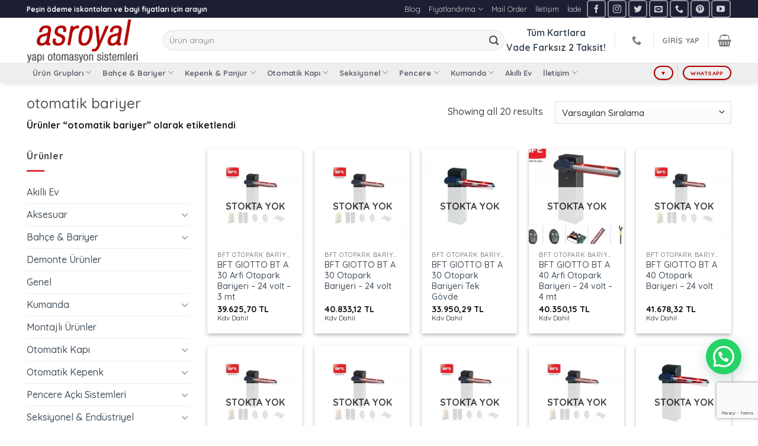

--- FILE ---
content_type: text/html; charset=UTF-8
request_url: https://asroyal.net/urun-etiketi/otomatik-bariyer/
body_size: 58576
content:
<!DOCTYPE html>
<!--[if IE 9 ]> <html dir="ltr" lang="tr" itemscope itemtype="https://schema.org/WebSite" class="ie9 loading-site no-js"> <![endif]-->
<!--[if IE 8 ]> <html dir="ltr" lang="tr" itemscope itemtype="https://schema.org/WebSite" class="ie8 loading-site no-js"> <![endif]-->
<!--[if (gte IE 9)|!(IE)]><!--><html dir="ltr" lang="tr" itemscope itemtype="https://schema.org/WebSite" class="loading-site no-js"> <!--<![endif]-->
<head>
	<meta charset="UTF-8"/>
	<link rel="profile" href="http://gmpg.org/xfn/11"/>
	<link rel="pingback" href="https://asroyal.net/xmlrpc.php"/>

	<script>(function(html){html.className=html.className.replace(/\bno-js\b/,'js')})(document.documentElement);</script>
<title>otomatik bariyer | Asroyal Yapı Otomasyon Sistemleri</title>
	<style>img:is([sizes="auto" i], [sizes^="auto," i]) {contain-intrinsic-size:3000px 1500px}</style>
	
		<!-- All in One SEO 4.9.1.1 - aioseo.com -->
	<meta name="robots" content="max-image-preview:large"/>
	<meta name="keywords" content="bft,giotto,30,40,50,60,ithal bariyer,yoğun kullanım,italyan,otopark bariyeri,kollu bariyer,8 metre,moovi,60 ithal bariyer"/>
	<link rel="canonical" href="https://asroyal.net/urun-etiketi/otomatik-bariyer/"/>
	<meta name="generator" content="All in One SEO (AIOSEO) 4.9.1.1"/>
		<script type="application/ld+json" class="aioseo-schema">
			{"@context":"https:\/\/schema.org","@graph":[{"@type":"BreadcrumbList","@id":"https:\/\/asroyal.net\/urun-etiketi\/otomatik-bariyer\/#breadcrumblist","itemListElement":[{"@type":"ListItem","@id":"https:\/\/asroyal.net#listItem","position":1,"name":"Ev","item":"https:\/\/asroyal.net","nextItem":{"@type":"ListItem","@id":"https:\/\/asroyal.net\/magaza\/#listItem","name":"Ma\u011faza"}},{"@type":"ListItem","@id":"https:\/\/asroyal.net\/magaza\/#listItem","position":2,"name":"Ma\u011faza","item":"https:\/\/asroyal.net\/magaza\/","nextItem":{"@type":"ListItem","@id":"https:\/\/asroyal.net\/urun-etiketi\/otomatik-bariyer\/#listItem","name":"otomatik bariyer"},"previousItem":{"@type":"ListItem","@id":"https:\/\/asroyal.net#listItem","name":"Ev"}},{"@type":"ListItem","@id":"https:\/\/asroyal.net\/urun-etiketi\/otomatik-bariyer\/#listItem","position":3,"name":"otomatik bariyer","previousItem":{"@type":"ListItem","@id":"https:\/\/asroyal.net\/magaza\/#listItem","name":"Ma\u011faza"}}]},{"@type":"CollectionPage","@id":"https:\/\/asroyal.net\/urun-etiketi\/otomatik-bariyer\/#collectionpage","url":"https:\/\/asroyal.net\/urun-etiketi\/otomatik-bariyer\/","name":"otomatik bariyer | Asroyal Yap\u0131 Otomasyon Sistemleri","inLanguage":"tr-TR","isPartOf":{"@id":"https:\/\/asroyal.net\/#website"},"breadcrumb":{"@id":"https:\/\/asroyal.net\/urun-etiketi\/otomatik-bariyer\/#breadcrumblist"}},{"@type":"Organization","@id":"https:\/\/asroyal.net\/#organization","name":"Zirve \u0130n\u015faat Madencilik Dek Nak Tic San Ltd \u015eti","url":"https:\/\/asroyal.net\/","telephone":"+90 212 230 13 17","logo":{"@type":"ImageObject","url":"https:\/\/asroyal.net\/wp-content\/uploads\/2020\/02\/logo.png","@id":"https:\/\/asroyal.net\/urun-etiketi\/otomatik-bariyer\/#organizationLogo","width":400,"height":104,"caption":"Yana kayar, dairesel, bariyer, kepenk, panjur, seksiyonel, end\u00fcstriyel kap\u0131"},"image":{"@id":"https:\/\/asroyal.net\/urun-etiketi\/otomatik-bariyer\/#organizationLogo"},"sameAs":["https:\/\/www.facebook.com\/asroyal.istanbul","https:\/\/twitter.com\/asroyal","https:\/\/www.instagram.com\/asroyalistanbul\/","https:\/\/www.youtube.com\/channel\/UC-u3HEAq_fMTnXuKIzdf-pw"]},{"@type":"WebSite","@id":"https:\/\/asroyal.net\/#website","url":"https:\/\/asroyal.net\/","name":"Asroyal Yap\u0131 Otomasyon Sistemleri","inLanguage":"tr-TR","publisher":{"@id":"https:\/\/asroyal.net\/#organization"}}]}
		</script>
		<!-- All in One SEO -->

<meta name="viewport" content="width=device-width, initial-scale=1, maximum-scale=1"/><link rel='dns-prefetch' href='//platform-api.sharethis.com'/>
<link rel='dns-prefetch' href='//capi-automation.s3.us-east-2.amazonaws.com'/>
<link rel='dns-prefetch' href='//www.googletagmanager.com'/>
<link rel='dns-prefetch' href='//fonts.googleapis.com'/>
<link href='//hb.wpmucdn.com' rel='preconnect'/>
<link href='http://fonts.googleapis.com' rel='preconnect'/>
<link href='//fonts.gstatic.com' crossorigin='' rel='preconnect'/>
<link rel="alternate" type="application/rss+xml" title="Asroyal Yapı Otomasyon Sistemleri &raquo; akışı" href="https://asroyal.net/feed/"/>
<link rel="alternate" type="application/rss+xml" title="Asroyal Yapı Otomasyon Sistemleri &raquo; yorum akışı" href="https://asroyal.net/comments/feed/"/>
<link rel="alternate" type="application/rss+xml" title="Asroyal Yapı Otomasyon Sistemleri &raquo; otomatik bariyer Etiket akışı" href="https://asroyal.net/urun-etiketi/otomatik-bariyer/feed/"/>
<style id='classic-theme-styles-inline-css' type='text/css'>.wp-block-button__link{color:#fff;background-color:#32373c;border-radius:9999px;box-shadow:none;text-decoration:none;padding:calc(.667em + 2px) calc(1.333em + 2px);font-size:1.125em}.wp-block-file__button{background:#32373c;color:#fff;text-decoration:none}</style>
<style id='share-this-share-buttons-sticky-css' media='all'></style>
<style id='woo-custom-related-products-css' media='all'></style>
<style id='woocommerce-inline-inline-css' type='text/css'>.woocommerce form .form-row .required{visibility:visible}</style>
<style id='flatsome-ninjaforms-css' media='all'>.ninja-forms-required-items,.hp-wrap,.honeypot-wrap{display:none}.nf-form-layout .nf-field-element select,.nf-form-layout .nf-field-element input{height:2.7em}.ninja-forms-response-msg .ninja-forms-error-msg,.ninja-forms-field-error{color:red}</style>
<link rel='stylesheet' id='pwb-styles-frontend-css' href='https://asroyal.net/wp-content/plugins/perfect-woocommerce-brands/build/frontend/css/A.style.css,qver=3.6.8.pagespeed.cf.-y2fcQ3eLE.css' type='text/css' media='all'/>
<link rel='stylesheet' id='flatsome-main-css' href='https://asroyal.net/wp-content/themes/flatsome/assets/css/A.flatsome.css,qver=3.14.1.pagespeed.cf.os0V5zo7HT.css' type='text/css' media='all'/>
<style id='flatsome-main-inline-css' type='text/css'>@font-face{font-family:"fl-icons";font-display:block;src:url(https://asroyal.net/wp-content/themes/flatsome/assets/css/icons/fl-icons.eot?v=3.14.1);src:url(https://asroyal.net/wp-content/themes/flatsome/assets/css/icons/fl-icons.eot#iefix?v=3.14.1) format("embedded-opentype") , url(https://asroyal.net/wp-content/themes/flatsome/assets/css/icons/fl-icons.woff2?v=3.14.1) format("woff2") , url(https://asroyal.net/wp-content/themes/flatsome/assets/css/icons/fl-icons.ttf?v=3.14.1) format("truetype") , url(https://asroyal.net/wp-content/themes/flatsome/assets/css/icons/fl-icons.woff?v=3.14.1) format("woff") , url(https://asroyal.net/wp-content/themes/flatsome/assets/css/icons/fl-icons.svg?v=3.14.1#fl-icons) format("svg")}</style>
<link rel='stylesheet' id='flatsome-shop-css' href='https://asroyal.net/wp-content/themes/flatsome/assets/css/A.flatsome-shop.css,qver=3.14.1.pagespeed.cf.MR60cwjYsc.css' type='text/css' media='all'/>
<style id='flatsome-style-css' media='all'>/*
Theme Name:           Flatsome
Theme URI:            http://flatsome.uxthemes.com/
Author:               UX-Themes
Author URI:           http://www.uxthemes.com/
Description:          Multi-Purpose Responsive WooCommerce Theme
Version:              3.14.1
Requires at least:    5.0.0
Requires PHP:         5.6.20
WC requires at least: 4.0.0
Text Domain:          flatsome
License:              http://themeforest.net/licenses
License URI:          http://themeforest.net/licenses
*/


/***************
All custom CSS should be added to Flatsome > Advanced > Custom CSS,
or in the style.css of a Child Theme.
***************/
[bws_google_captcha]</style>
<link rel='stylesheet' id='flatsome-googlefonts-css' href='//fonts.googleapis.com/css?family=Quicksand%3Aregular%2C500%2C500%2C700%2C300&#038;display=swap&#038;ver=3.9' type='text/css' media='all'/>
<script type="text/javascript" src="//platform-api.sharethis.com/js/sharethis.js?ver=2.3.6#property=69183e28678a23fbafc221ef&amp;product=-buttons&amp;source=sharethis-share-buttons-wordpress" id="share-this-share-buttons-mu-js"></script>
<script src="https://asroyal.net/wp-includes,_js,_jquery,_jquery.min.js,qver==3.7.1+wp-content,_plugins,_woo-custom-related-products,_public,_js,_woo-custom-related-products-public.js.pagespeed.jc.LaywS0u08b.js"></script><script>eval(mod_pagespeed_zTAsW_19em);</script>
<script>eval(mod_pagespeed_MZZekqPFQ7);</script>
<script type="text/javascript" src="https://asroyal.net/wp-content/plugins/woocommerce/assets/js/jquery-blockui/jquery.blockUI.min.js?ver=2.7.0-wc.10.4.3" id="wc-jquery-blockui-js" defer="defer" data-wp-strategy="defer"></script>
<script type="text/javascript" src="https://asroyal.net/wp-content/plugins/woocommerce/assets/js/js-cookie/js.cookie.min.js?ver=2.1.4-wc.10.4.3" id="wc-js-cookie-js" defer="defer" data-wp-strategy="defer"></script>
<script type="text/javascript" id="woocommerce-js-extra">//<![CDATA[
var woocommerce_params={"ajax_url":"\/wp-admin\/admin-ajax.php","wc_ajax_url":"\/?wc-ajax=%%endpoint%%","i18n_password_show":"\u015eifreyi g\u00f6ster","i18n_password_hide":"\u015eifreyi gizle"};
//]]></script>
<script type="text/javascript" src="https://asroyal.net/wp-content/plugins/woocommerce/assets/js/frontend/woocommerce.min.js?ver=10.4.3" id="woocommerce-js" defer="defer" data-wp-strategy="defer"></script>

<!-- Site Kit tarafından eklenen Google etiketi (gtag.js) snippet&#039;i -->
<!-- Google Analytics snippet added by Site Kit -->
<script type="text/javascript" src="https://www.googletagmanager.com/gtag/js?id=G-GT49H9XNP5" id="google_gtagjs-js" async></script>
<script type="text/javascript" id="google_gtagjs-js-after">//<![CDATA[
window.dataLayer=window.dataLayer||[];function gtag(){dataLayer.push(arguments);}gtag("set","linker",{"domains":["asroyal.net"]});gtag("js",new Date());gtag("set","developer_id.dZTNiMT",true);gtag("config","G-GT49H9XNP5");
//]]></script>

<!-- OG: 3.3.8 -->
<meta property="og:image" content="https://asroyal.net/wp-content/uploads/2020/02/cropped-favicon.png"><meta property="og:type" content="website"><meta property="og:locale" content="tr"><meta property="og:site_name" content="Asroyal Yapı Otomasyon Sistemleri"><meta property="og:url" content="https://asroyal.net/urun-etiketi/otomatik-bariyer/"><meta property="og:title" content="otomatik bariyer | Asroyal Yapı Otomasyon Sistemleri">

<meta property="twitter:partner" content="ogwp"><meta property="twitter:title" content="otomatik bariyer | Asroyal Yapı Otomasyon Sistemleri"><meta property="twitter:url" content="https://asroyal.net/urun-etiketi/otomatik-bariyer/">
<meta itemprop="image" content="https://asroyal.net/wp-content/uploads/2020/02/cropped-favicon.png"><meta itemprop="name" content="otomatik bariyer | Asroyal Yapı Otomasyon Sistemleri">
<!-- /OG -->

<link rel="https://api.w.org/" href="https://asroyal.net/wp-json/"/><link rel="alternate" title="JSON" type="application/json" href="https://asroyal.net/wp-json/wp/v2/product_tag/1039"/><meta name="generator" content="WordPress 6.8.3"/>
<meta name="generator" content="WooCommerce 10.4.3"/>
<meta name="generator" content="Site Kit by Google 1.170.0"/>
<!-- This website runs the Product Feed PRO for WooCommerce by AdTribes.io plugin - version woocommercesea_option_installed_version -->
<style>.bg{opacity:0;transition:opacity 1s;-webkit-transition:opacity 1s}.bg-loaded{opacity:1}</style><!--[if IE]><link rel="stylesheet" type="text/css" href="https://asroyal.net/wp-content/themes/flatsome/assets/css/ie-fallback.css"><script src="//cdnjs.cloudflare.com/ajax/libs/html5shiv/3.6.1/html5shiv.js"></script><script>var head = document.getElementsByTagName('head')[0],style = document.createElement('style');style.type = 'text/css';style.styleSheet.cssText = ':before,:after{content:none !important';head.appendChild(style);setTimeout(function(){head.removeChild(style);}, 0);</script><script src="https://asroyal.net/wp-content/themes/flatsome/assets/libs/ie-flexibility.js"></script><![endif]-->	<noscript><style>.woocommerce-product-gallery{opacity:1!important}</style></noscript>
				<script type="text/javascript">!function(f,b,e,v,n,t,s){if(f.fbq)return;n=f.fbq=function(){n.callMethod?n.callMethod.apply(n,arguments):n.queue.push(arguments)};if(!f._fbq)f._fbq=n;n.push=n;n.loaded=!0;n.version='2.0';n.queue=[];t=b.createElement(e);t.async=!0;t.src=v;s=b.getElementsByTagName(e)[0];s.parentNode.insertBefore(t,s)}(window,document,'script','https://connect.facebook.net/en_US/fbevents.js');</script>
			<!-- WooCommerce Facebook Integration Begin -->
			<script type="text/javascript">fbq('init','218191942130308',{},{"agent":"woocommerce_0-10.4.3-3.5.15"});document.addEventListener('DOMContentLoaded',function(){document.body.insertAdjacentHTML('beforeend','<div class=\"wc-facebook-pixel-event-placeholder\"></div>');},false);</script>
			<!-- WooCommerce Facebook Integration End -->
			
<!-- Google Tag Manager snippet added by Site Kit -->
<script type="text/javascript">//<![CDATA[
(function(w,d,s,l,i){w[l]=w[l]||[];w[l].push({'gtm.start':new Date().getTime(),event:'gtm.js'});var f=d.getElementsByTagName(s)[0],j=d.createElement(s),dl=l!='dataLayer'?'&l='+l:'';j.async=true;j.src='https://www.googletagmanager.com/gtm.js?id='+i+dl;f.parentNode.insertBefore(j,f);})(window,document,'script','dataLayer','GTM-MF9GXKH');
//]]></script>

<!-- End Google Tag Manager snippet added by Site Kit -->
<link rel="icon" href="https://asroyal.net/wp-content/uploads/2020/02/xcropped-favicon-32x32.png.pagespeed.ic.CRHzJRwLtQ.webp" sizes="32x32"/>
<link rel="icon" href="https://asroyal.net/wp-content/uploads/2020/02/xcropped-favicon-192x192.png.pagespeed.ic.ud-07m9HHg.webp" sizes="192x192"/>
<link rel="apple-touch-icon" href="https://asroyal.net/wp-content/uploads/2020/02/xcropped-favicon-180x180.png.pagespeed.ic.zqGBqjVD8H.webp"/>
<meta name="msapplication-TileImage" content="https://asroyal.net/wp-content/uploads/2020/02/cropped-favicon-270x270.png"/>
<style id="custom-css" type="text/css">:root{--primary-color:#b20000}.full-width .ubermenu-nav,.container,.row{max-width:1220px}.row.row-collapse{max-width:1190px}.row.row-small{max-width:1212.5px}.row.row-large{max-width:1250px}.header-main{height:76px}#logo img{max-height:76px}#logo{width:200px}.header-bottom{min-height:33px}.header-top{min-height:20px}.transparent .header-main{height:265px}.transparent #logo img{max-height:265px}.has-transparent+.page-title:first-of-type,.has-transparent+#main>.page-title,.has-transparent+#main>div>.page-title,.has-transparent+#main .page-header-wrapper:first-of-type .page-title{padding-top:345px}.header.show-on-scroll,.stuck .header-main{height:70px!important}.stuck #logo img{max-height:70px!important}.search-form{width:100%}.header-bottom{background-color:rgba(229,229,229,.63)}.header-main .nav>li>a{line-height:16px}.stuck .header-main .nav>li>a{line-height:50px}.header-bottom-nav>li>a{line-height:30px}@media (max-width:549px){.header-main{height:70px}#logo img{max-height:70px}}.nav-dropdown-has-arrow.nav-dropdown-has-border li.has-dropdown:before{border-bottom-color:#e0e0e0}.nav .nav-dropdown{border-color:#e0e0e0}.nav-dropdown{border-radius:3px}.nav-dropdown{font-size:90%}.nav-dropdown-has-arrow li.has-dropdown:after{border-bottom-color:#fff}.nav .nav-dropdown{background-color:#fff}.header-top{background-color:#1c1f33!important}.accordion-title.active,.has-icon-bg .icon .icon-inner,.logo a,.primary.is-underline,.primary.is-link,.badge-outline .badge-inner,.nav-outline>li.active>a,.nav-outline>li.active>a,.cart-icon strong,[data-color="primary"],.is-outline.primary{color:#b20000}[data-text-color="primary"]{color:#b20000!important}[data-text-bg="primary"]{background-color:#b20000}.scroll-to-bullets a,.featured-title, .label-new.menu-item > a:after, .nav-pagination > li > .current,.nav-pagination > li > span:hover,.nav-pagination > li > a:hover,.has-hover:hover .badge-outline .badge-inner,button[type="submit"], .button.wc-forward:not(.checkout):not(.checkout-button), .button.submit-button, .button.primary:not(.is-outline),.featured-table .title,.is-outline:hover, .has-icon:hover .icon-label,.nav-dropdown-bold .nav-column li > a:hover, .nav-dropdown.nav-dropdown-bold > li > a:hover, .nav-dropdown-bold.dark .nav-column li > a:hover, .nav-dropdown.nav-dropdown-bold.dark > li > a:hover, .is-outline:hover, .tagcloud a:hover,.grid-tools a, input[type='submit']:not(.is-form), .box-badge:hover .box-text, input.button.alt,.nav-box > li > a:hover,.nav-box > li.active > a,.nav-pills > li.active > a ,.current-dropdown .cart-icon strong, .cart-icon:hover strong, .nav-line-bottom > li > a:before, .nav-line-grow > li > a:before, .nav-line > li > a:before,.banner, .header-top, .slider-nav-circle .flickity-prev-next-button:hover svg, .slider-nav-circle .flickity-prev-next-button:hover .arrow, .primary.is-outline:hover, .button.primary:not(.is-outline), input[type='submit'].primary, input[type='submit'].primary, input[type='reset'].button, input[type='button'].primary, .badge-inner{background-color:#b20000}.nav-vertical.nav-tabs>li.active>a,.scroll-to-bullets a.active,.nav-pagination>li>.current,.nav-pagination>li>span:hover,.nav-pagination>li>a:hover,.has-hover:hover .badge-outline .badge-inner,.accordion-title.active,.featured-table,.is-outline:hover,.tagcloud a:hover,blockquote,.has-border,.cart-icon strong:after,.cart-icon strong,.blockUI:before,.processing:before,.loading-spin,.slider-nav-circle .flickity-prev-next-button:hover svg,.slider-nav-circle .flickity-prev-next-button:hover .arrow,.primary.is-outline:hover{border-color:#b20000}.nav-tabs>li.active>a{border-top-color:#b20000}.widget_shopping_cart_content .blockUI.blockOverlay:before{border-left-color:#b20000}.woocommerce-checkout-review-order .blockUI.blockOverlay:before{border-left-color:#b20000}.slider .flickity-prev-next-button:hover svg,.slider .flickity-prev-next-button:hover .arrow{fill:#b20000}[data-icon-label]:after, .secondary.is-underline:hover,.secondary.is-outline:hover,.icon-label,.button.secondary:not(.is-outline),.button.alt:not(.is-outline), .badge-inner.on-sale, .button.checkout, .single_add_to_cart_button, .current .breadcrumb-step{background-color:#1c1f33}[data-text-bg="secondary"]{background-color:#1c1f33}.secondary.is-underline,.secondary.is-link,.secondary.is-outline,.stars a.active,.star-rating:before,.woocommerce-page .star-rating:before,.star-rating span:before,.color-secondary{color:#1c1f33}[data-text-color="secondary"]{color:#1c1f33!important}.secondary.is-outline:hover{border-color:#1c1f33}.success.is-underline:hover,.success.is-outline:hover,.success{background-color:#bfd7ea}.success-color,.success.is-link,.success.is-outline{color:#bfd7ea}.success-border{border-color:#bfd7ea!important}[data-text-color="success"]{color:#bfd7ea!important}[data-text-bg="success"]{background-color:#bfd7ea}.alert.is-underline:hover,.alert.is-outline:hover,.alert{background-color:#666370}.alert.is-link,.alert.is-outline,.color-alert{color:#666370}[data-text-color="alert"]{color:#666370!important}[data-text-bg="alert"]{background-color:#666370}body{font-size:100%}@media screen and (max-width:549px){body{font-size:100%}}body{font-family:"Quicksand",sans-serif}body{font-weight:500}body{color:#4c4646}.nav>li>a{font-family:"Quicksand",sans-serif}.mobile-sidebar-levels-2 .nav>li>ul>li>a{font-family:"Quicksand",sans-serif}.nav>li>a{font-weight:700}.mobile-sidebar-levels-2 .nav>li>ul>li>a{font-weight:700}h1,h2,h3,h4,h5,h6,.heading-font,.off-canvas-center .nav-sidebar.nav-vertical>li>a{font-family:"Quicksand",sans-serif}h1,h2,h3,h4,h5,h6,.heading-font,.banner h1,.banner h2{font-weight:500}.breadcrumbs{text-transform:none}h3.widget-title,span.widget-title{text-transform:none}.alt-font{font-family:"Quicksand",sans-serif}.alt-font{font-weight:300!important}.header:not(.transparent) .header-bottom-nav.nav > li > a{color:#666370}.header:not(.transparent) .header-bottom-nav.nav > li > a:hover,.header:not(.transparent) .header-bottom-nav.nav > li.active > a,.header:not(.transparent) .header-bottom-nav.nav > li.current > a,.header:not(.transparent) .header-bottom-nav.nav > li > a.active,.header:not(.transparent) .header-bottom-nav.nav > li > a.current{color:#1c1f33}.header-bottom-nav.nav-line-bottom>li>a:before,.header-bottom-nav.nav-line-grow>li>a:before,.header-bottom-nav.nav-line>li>a:before,.header-bottom-nav.nav-box>li>a:hover,.header-bottom-nav.nav-box>li.active>a,.header-bottom-nav.nav-pills>li>a:hover,.header-bottom-nav.nav-pills>li.active>a{color:#fff!important;background-color:#1c1f33}a{color:#45515d}.is-divider{background-color:#d33}.shop-page-title.featured-title .title-overlay{background-color:rgba(181,181,181,.26)}.current .breadcrumb-step,[data-icon-label]:after,.button#place_order,.button.checkout,.checkout-button,.single_add_to_cart_button.button{background-color:#3f9750!important}.has-equal-box-heights .box-image{padding-top:100%}.badge-inner.on-sale{background-color:#b20000}.badge-inner.new-bubble{background-color:#1c1f33}.star-rating span:before,.star-rating:before,.woocommerce-page .star-rating:before,.stars a:hover:after,.stars a.active:after{color:#666370}.price del,.product_list_widget del,del .woocommerce-Price-amount{color:#666370}ins .woocommerce-Price-amount{color:#1c1f33}@media screen and (min-width:550px){.products .box-vertical .box-image{min-width:247px!important;width:247px!important}}.absolute-footer,html{background-color:#fff}button[name="update_cart"]{display:none}.label-new.menu-item>a:after{content:"Yeni"}.label-hot.menu-item>a:after{content:"Yeni"}.label-sale.menu-item>a:after{content:"İndirim"}.label-popular.menu-item>a:after{content:"Popüler"}</style>		<style type="text/css" id="wp-custom-css">.joinchat{z-index:9999;bottom:90px;right:15px}.page-id-11094 .entry-title.mb.uppercase{display:none}@media only screen and (max-width:980px){.menu-item a img{height:90px!important}}</style>
		<style id="infinite-scroll-css" type="text/css">.page-load-status,.archive .woocommerce-pagination{display:none}</style></head>
<script src="https://apis.google.com/js/platform.js?onload=renderOptIn" async defer></script>

<script>window.renderOptIn=function(){window.gapi.load('surveyoptin',function(){window.gapi.surveyoptin.render({"merchant_id":5433726112,"order_id":"ORDER_ID","email":"CUSTOMER_EMAIL","delivery_country":"COUNTRY_CODE","estimated_delivery_date":"YYYY-MM-DD","products":[{"gtin":"GTIN1"},{"gtin":"GTIN2"}]});});}</script>
<body class="archive tax-product_tag term-otomatik-bariyer term-1039 wp-theme-flatsome theme-flatsome woocommerce woocommerce-page woocommerce-no-js header-shadow lightbox nav-dropdown-has-arrow nav-dropdown-has-shadow nav-dropdown-has-border parallax-mobile">

		<!-- Google Tag Manager (noscript) snippet added by Site Kit -->
		<noscript>
			<iframe src="https://www.googletagmanager.com/ns.html?id=GTM-MF9GXKH" height="0" width="0" style="display:none;visibility:hidden"></iframe>
		</noscript>
		<!-- End Google Tag Manager (noscript) snippet added by Site Kit -->
		
<a class="skip-link screen-reader-text" href="#main">Skip to content</a>

<div id="wrapper">

	
	<header id="header" class="header has-sticky sticky-jump">
		<div class="header-wrapper">
			<div id="top-bar" class="header-top hide-for-sticky nav-dark">
    <div class="flex-row container">
      <div class="flex-col hide-for-medium flex-left">
          <ul class="nav nav-left medium-nav-center nav-small  nav-line-bottom">
              <li class="html custom html_topbar_left"><center><strong>Peşin ödeme iskontoları ve bayi fiyatları için arayın</strong></li>          </ul>
      </div>

      <div class="flex-col hide-for-medium flex-center">
          <ul class="nav nav-center nav-small  nav-line-bottom">
                        </ul>
      </div>

      <div class="flex-col hide-for-medium flex-right">
         <ul class="nav top-bar-nav nav-right nav-small  nav-line-bottom">
              <li id="menu-item-9439" class="menu-item menu-item-type-taxonomy menu-item-object-category menu-item-9439 menu-item-design-default"><a href="https://asroyal.net/category/blog/" class="nav-top-link">Blog</a></li>
<li id="menu-item-9545" class="menu-item menu-item-type-post_type menu-item-object-page menu-item-has-children menu-item-9545 menu-item-design-default has-dropdown"><a href="https://asroyal.net/fiyatlandirma/" class="nav-top-link">Fiyatlandırma<i class="icon-angle-down"></i></a>
<ul class="sub-menu nav-dropdown nav-dropdown-bold">
	<li id="menu-item-9546" class="menu-item menu-item-type-post_type menu-item-object-page menu-item-9546"><a href="https://asroyal.net/fiyatlandirma/endustriyel-kapi-fiyatlandirma/">Endüstriyel Kapı Fiyatlandırma</a></li>
	<li id="menu-item-9547" class="menu-item menu-item-type-post_type menu-item-object-page menu-item-9547"><a href="https://asroyal.net/fiyatlandirma/fotoselli-kapi-fiyatlandirma/">Fotoselli Kapı Fiyatlandırma</a></li>
	<li id="menu-item-9548" class="menu-item menu-item-type-post_type menu-item-object-page menu-item-9548"><a href="https://asroyal.net/fiyatlandirma/full-vision-kapi-fiyatlandirma/">Full Vision Kapı Fiyatlandırma</a></li>
	<li id="menu-item-9549" class="menu-item menu-item-type-post_type menu-item-object-page menu-item-9549"><a href="https://asroyal.net/fiyatlandirma/katlanir-pvc-branda-kapi-fiyatlandirma/">Katlanır PVC Branda Kapı Fiyatlandırma</a></li>
	<li id="menu-item-9550" class="menu-item menu-item-type-post_type menu-item-object-page menu-item-9550"><a href="https://asroyal.net/fiyatlandirma/otomatik-kepenk-fiyatlandirma/">Otomatik Kepenk Fiyatlandırma</a></li>
	<li id="menu-item-9551" class="menu-item menu-item-type-post_type menu-item-object-page menu-item-9551"><a href="https://asroyal.net/fiyatlandirma/otomatik-panjur-fiyatlandirma/">Otomatik Panjur Fiyatlandırma</a></li>
	<li id="menu-item-9552" class="menu-item menu-item-type-post_type menu-item-object-page menu-item-9552"><a href="https://asroyal.net/fiyatlandirma/sarmal-pvc-branda-kapi-fiyatlandirma/">Sarmal PVC Branda Kapı Fiyatlandırma</a></li>
	<li id="menu-item-9553" class="menu-item menu-item-type-post_type menu-item-object-page menu-item-9553"><a href="https://asroyal.net/fiyatlandirma/seksiyonel-kapi-fiyatlandirma/">Seksiyonel Kapı Fiyatlandırma</a></li>
	<li id="menu-item-9554" class="menu-item menu-item-type-post_type menu-item-object-page menu-item-9554"><a href="https://asroyal.net/fiyatlandirma/yana-kayar-kapi-fiyatlandirma/">Yana Kayar Kapı Fiyatlandırma</a></li>
</ul>
</li>
<li id="menu-item-9441" class="menu-item menu-item-type-post_type menu-item-object-page menu-item-9441 menu-item-design-default"><a href="https://asroyal.net/mail-order-kredi-karti-ile-odeme/" class="nav-top-link">Mail Order</a></li>
<li id="menu-item-9558" class="menu-item menu-item-type-post_type menu-item-object-page menu-item-9558 menu-item-design-default"><a href="https://asroyal.net/iletisim/" class="nav-top-link">İletişim</a></li>
<li id="menu-item-12053" class="menu-item menu-item-type-post_type menu-item-object-page menu-item-12053 menu-item-design-default"><a href="https://asroyal.net/iade-ve-degisim-politikasi/" class="nav-top-link">İade</a></li>
<li class="html header-social-icons ml-0">
	<div class="social-icons follow-icons"><a href="http://facebook.com/asroyal.istanbul" target="_blank" data-label="Facebook" rel="noopener noreferrer nofollow" class="icon button round is-outline facebook tooltip" title="Facebook' ta Takip Edin" aria-label="Facebook&#039; ta Takip Edin"><i class="icon-facebook"></i></a><a href="http://instagram.com/asroyalistanbul" target="_blank" rel="noopener noreferrer nofollow" data-label="Instagram" class="icon button round is-outline  instagram tooltip" title="Instagram' da Takip Edin" aria-label="Instagram&#039; da Takip Edin"><i class="icon-instagram"></i></a><a href="http://twitter.com/asroyal" target="_blank" data-label="Twitter" rel="noopener noreferrer nofollow" class="icon button round is-outline  twitter tooltip" title="Twitter' da Takip Edin" aria-label="Twitter&#039; da Takip Edin"><i class="icon-twitter"></i></a><a href="mailto:info@asroyal.net" data-label="E-mail" rel="nofollow" class="icon button round is-outline  email tooltip" title="Bize email gönderin" aria-label="Bize email gönderin"><i class="icon-envelop"></i></a><a href="tel:+902122301317" target="_blank" data-label="Phone" rel="noopener noreferrer nofollow" class="icon button round is-outline  phone tooltip" title="Call us" aria-label="Call us"><i class="icon-phone"></i></a><a href="https://www.pinterest.com/asroyalk/" target="_blank" rel="noopener noreferrer nofollow" data-label="Pinterest" class="icon button round is-outline  pinterest tooltip" title="Pinterest' te Takip Edin" aria-label="Pinterest&#039; te Takip Edin"><i class="icon-pinterest"></i></a><a href="https://www.youtube.com/channel/UC-u3HEAq_fMTnXuKIzdf-pw" target="_blank" rel="noopener noreferrer nofollow" data-label="YouTube" class="icon button round is-outline  youtube tooltip" title="Youtube' ta Takip Edin" aria-label="Youtube&#039; ta Takip Edin"><i class="icon-youtube"></i></a></div></li>          </ul>
      </div>

            <div class="flex-col show-for-medium flex-grow">
          <ul class="nav nav-center nav-small mobile-nav  nav-line-bottom">
              <li class="html custom html_topbar_left"><center><strong>Peşin ödeme iskontoları ve bayi fiyatları için arayın</strong></li><li class="menu-item menu-item-type-taxonomy menu-item-object-category menu-item-9439 menu-item-design-default"><a href="https://asroyal.net/category/blog/" class="nav-top-link">Blog</a></li>
<li class="menu-item menu-item-type-post_type menu-item-object-page menu-item-has-children menu-item-9545 menu-item-design-default has-dropdown"><a href="https://asroyal.net/fiyatlandirma/" class="nav-top-link">Fiyatlandırma<i class="icon-angle-down"></i></a>
<ul class="sub-menu nav-dropdown nav-dropdown-bold">
	<li class="menu-item menu-item-type-post_type menu-item-object-page menu-item-9546"><a href="https://asroyal.net/fiyatlandirma/endustriyel-kapi-fiyatlandirma/">Endüstriyel Kapı Fiyatlandırma</a></li>
	<li class="menu-item menu-item-type-post_type menu-item-object-page menu-item-9547"><a href="https://asroyal.net/fiyatlandirma/fotoselli-kapi-fiyatlandirma/">Fotoselli Kapı Fiyatlandırma</a></li>
	<li class="menu-item menu-item-type-post_type menu-item-object-page menu-item-9548"><a href="https://asroyal.net/fiyatlandirma/full-vision-kapi-fiyatlandirma/">Full Vision Kapı Fiyatlandırma</a></li>
	<li class="menu-item menu-item-type-post_type menu-item-object-page menu-item-9549"><a href="https://asroyal.net/fiyatlandirma/katlanir-pvc-branda-kapi-fiyatlandirma/">Katlanır PVC Branda Kapı Fiyatlandırma</a></li>
	<li class="menu-item menu-item-type-post_type menu-item-object-page menu-item-9550"><a href="https://asroyal.net/fiyatlandirma/otomatik-kepenk-fiyatlandirma/">Otomatik Kepenk Fiyatlandırma</a></li>
	<li class="menu-item menu-item-type-post_type menu-item-object-page menu-item-9551"><a href="https://asroyal.net/fiyatlandirma/otomatik-panjur-fiyatlandirma/">Otomatik Panjur Fiyatlandırma</a></li>
	<li class="menu-item menu-item-type-post_type menu-item-object-page menu-item-9552"><a href="https://asroyal.net/fiyatlandirma/sarmal-pvc-branda-kapi-fiyatlandirma/">Sarmal PVC Branda Kapı Fiyatlandırma</a></li>
	<li class="menu-item menu-item-type-post_type menu-item-object-page menu-item-9553"><a href="https://asroyal.net/fiyatlandirma/seksiyonel-kapi-fiyatlandirma/">Seksiyonel Kapı Fiyatlandırma</a></li>
	<li class="menu-item menu-item-type-post_type menu-item-object-page menu-item-9554"><a href="https://asroyal.net/fiyatlandirma/yana-kayar-kapi-fiyatlandirma/">Yana Kayar Kapı Fiyatlandırma</a></li>
</ul>
</li>
<li class="menu-item menu-item-type-post_type menu-item-object-page menu-item-9441 menu-item-design-default"><a href="https://asroyal.net/mail-order-kredi-karti-ile-odeme/" class="nav-top-link">Mail Order</a></li>
<li class="menu-item menu-item-type-post_type menu-item-object-page menu-item-9558 menu-item-design-default"><a href="https://asroyal.net/iletisim/" class="nav-top-link">İletişim</a></li>
<li class="menu-item menu-item-type-post_type menu-item-object-page menu-item-12053 menu-item-design-default"><a href="https://asroyal.net/iade-ve-degisim-politikasi/" class="nav-top-link">İade</a></li>
          </ul>
      </div>
      
    </div>
</div>
<div id="masthead" class="header-main ">
      <div class="header-inner flex-row container logo-left medium-logo-center" role="navigation">

          <!-- Logo -->
          <div id="logo" class="flex-col logo">
            <!-- Header logo -->
<a href="https://asroyal.net/" title="Asroyal Yapı Otomasyon Sistemleri" rel="home">
    <img width="200" height="76" src="[data-uri]" class="header_logo header-logo" alt="Asroyal Yapı Otomasyon Sistemleri"/><img width="200" height="76" src="[data-uri]" class="header-logo-dark" alt="Asroyal Yapı Otomasyon Sistemleri"/></a>
          </div>

          <!-- Mobile Left Elements -->
          <div class="flex-col show-for-medium flex-left">
            <ul class="mobile-nav nav nav-left ">
              <li class="nav-icon has-icon">
  		<a href="#" data-open="#main-menu" data-pos="left" data-bg="main-menu-overlay" data-color="" class="is-small" aria-label="Menu" aria-controls="main-menu" aria-expanded="false">
		
		  <i class="icon-menu"></i>
		  <span class="menu-title uppercase hide-for-small">Menu</span>		</a>
	</li><li class="header-divider"></li>            </ul>
          </div>

          <!-- Left Elements -->
          <div class="flex-col hide-for-medium flex-left
            flex-grow">
            <ul class="header-nav header-nav-main nav nav-left  nav-uppercase">
              <li class="header-search-form search-form html relative has-icon">
	<div class="header-search-form-wrapper">
		<div class="searchform-wrapper ux-search-box relative form-flat is-normal"><form role="search" method="get" class="searchform" action="https://asroyal.net/">
	<div class="flex-row relative">
						<div class="flex-col flex-grow">
			<label class="screen-reader-text" for="woocommerce-product-search-field-0">Ara:</label>
			<input type="search" id="woocommerce-product-search-field-0" class="search-field mb-0" placeholder="Ürün arayın..." value="" name="s"/>
			<input type="hidden" name="post_type" value="product"/>
					</div>
		<div class="flex-col">
			<button type="submit" value="Ara" class="ux-search-submit submit-button secondary button icon mb-0" aria-label="Submit">
				<i class="icon-search"></i>			</button>
		</div>
	</div>
	<div class="live-search-results text-left z-top"></div>
</form>
</div>	</div>
</li>            </ul>
          </div>

          <!-- Right Elements -->
          <div class="flex-col hide-for-medium flex-right">
            <ul class="header-nav header-nav-main nav nav-right  nav-uppercase">
              <li class="html custom html_nav_position_text_top"><p style="text-align: center;"><span style="font-size: 115%;"><strong><a href="https://asroyal.net/kredi-karti-taksit-kampanyalari">Tüm Kartlara</a></strong></span></p>
<span style="font-size: 115%;"><strong><a href="https://asroyal.net/kredi-karti-taksit-kampanyalari">Vade Farksız</a></strong></span>
<span style="font-size: 115%;"><strong><a href="https://asroyal.net/kredi-karti-taksit-kampanyalari">2 Taksit!</a></strong></span></li><li class="header-divider"></li><li class="html custom html_topbar_right"><li class=""> <a href="tel:+902122301317" class="tooltip tooltipstered"> <i class="icon-phone" style="font-size:16px;"></i> <span></span> </a></li>
</li><li class="header-divider"></li><li class="account-item has-icon
    ">

<a href="https://asroyal.net/hesabim/" class="nav-top-link nav-top-not-logged-in " data-open="#login-form-popup">
    <span>
    Giriş Yap      </span>
  
</a>



</li>
<li class="header-divider"></li><li class="cart-item has-icon has-dropdown">

<a href="https://asroyal.net/sepet/" title="Sepet" class="header-cart-link is-small">



    <i class="icon-shopping-basket" data-icon-label="0">
  </i>
  </a>

 <ul class="nav-dropdown nav-dropdown-bold">
    <li class="html widget_shopping_cart">
      <div class="widget_shopping_cart_content">
        

	<p class="woocommerce-mini-cart__empty-message">Sepetinizde ürün bulunmuyor.</p>


      </div>
    </li>
     </ul>

</li>
            </ul>
          </div>

          <!-- Mobile Right Elements -->
          <div class="flex-col show-for-medium flex-right">
            <ul class="mobile-nav nav nav-right ">
              <li class="cart-item has-icon">

      <a href="https://asroyal.net/sepet/" class="header-cart-link off-canvas-toggle nav-top-link is-small" data-open="#cart-popup" data-class="off-canvas-cart" title="Sepet" data-pos="right">
  
    <i class="icon-shopping-basket" data-icon-label="0">
  </i>
  </a>


  <!-- Cart Sidebar Popup -->
  <div id="cart-popup" class="mfp-hide widget_shopping_cart">
  <div class="cart-popup-inner inner-padding">
      <div class="cart-popup-title text-center">
          <h4 class="uppercase">Sepet</h4>
          <div class="is-divider"></div>
      </div>
      <div class="widget_shopping_cart_content">
          

	<p class="woocommerce-mini-cart__empty-message">Sepetinizde ürün bulunmuyor.</p>


      </div>
             <div class="cart-sidebar-content relative"></div>  </div>
  </div>

</li>
            </ul>
          </div>

      </div>
     
            <div class="container"><div class="top-divider full-width"></div></div>
      </div><div id="wide-nav" class="header-bottom wide-nav ">
    <div class="flex-row container">

                        <div class="flex-col hide-for-medium flex-left">
                <ul class="nav header-nav header-bottom-nav nav-left  nav-box nav-spacing-xsmall">
                    <li id="menu-item-5208" class="menu-item menu-item-type-post_type menu-item-object-page menu-item-has-children menu-item-5208 menu-item-design-default has-dropdown"><a href="https://asroyal.net/urunlerimiz/" class="nav-top-link">Ürün Grupları<i class="icon-angle-down"></i></a>
<ul class="sub-menu nav-dropdown nav-dropdown-bold">
	<li id="menu-item-5209" class="menu-item menu-item-type-post_type menu-item-object-page menu-item-has-children menu-item-5209 nav-dropdown-col"><a href="https://asroyal.net/otomatik-kepenk/">Otomatik Kepenk</a>
	<ul class="sub-menu nav-column nav-dropdown-bold">
		<li id="menu-item-5210" class="menu-item menu-item-type-post_type menu-item-object-page menu-item-5210"><a href="https://asroyal.net/otomatik-kepenk/otomatik-demonte-kepenk/">Otomatik Demonte Kepenk</a></li>
		<li id="menu-item-5211" class="menu-item menu-item-type-post_type menu-item-object-page menu-item-5211"><a href="https://asroyal.net/otomatik-kepenk/otomatik-kepenk-cesitleri/">Otomatik Kepenk Çeşitleri</a></li>
		<li id="menu-item-5212" class="menu-item menu-item-type-post_type menu-item-object-page menu-item-5212"><a href="https://asroyal.net/otomatik-kepenk/otomatik-kepenk-fiyatlari/">Otomatik Kepenk Fiyatları</a></li>
	</ul>
</li>
	<li id="menu-item-5434" class="menu-item menu-item-type-post_type menu-item-object-page menu-item-has-children menu-item-5434 nav-dropdown-col"><a href="https://asroyal.net/endustriyel-kapi/">Endüstriyel Kapı</a>
	<ul class="sub-menu nav-column nav-dropdown-bold">
		<li id="menu-item-5436" class="menu-item menu-item-type-post_type menu-item-object-page menu-item-5436"><a href="https://asroyal.net/endustriyel-kapi/hizli-branda-pvc-kapi/">Hızlı Branda PVC Kapı</a></li>
		<li id="menu-item-5435" class="menu-item menu-item-type-post_type menu-item-object-page menu-item-5435"><a href="https://asroyal.net/endustriyel-kapi/full-vision-kapi/">Full Vision Kapı</a></li>
		<li id="menu-item-5454" class="menu-item menu-item-type-post_type menu-item-object-page menu-item-5454"><a href="https://asroyal.net/seksiyonel-endustriyel-kapi-fiyatlari/">Seksiyonel Endüstriyel Kapı Fiyatları</a></li>
	</ul>
</li>
	<li id="menu-item-5449" class="menu-item menu-item-type-post_type menu-item-object-page menu-item-has-children menu-item-5449 nav-dropdown-col"><a href="https://asroyal.net/seksiyonel-kapi/">Seksiyonel Kapı</a>
	<ul class="sub-menu nav-column nav-dropdown-bold">
		<li id="menu-item-5448" class="menu-item menu-item-type-post_type menu-item-object-page menu-item-5448"><a href="https://asroyal.net/seksiyonel-endustriyel-kapi-fiyatlari/">Seksiyonel Endüstriyel Kapı Fiyatları</a></li>
	</ul>
</li>
	<li id="menu-item-5455" class="menu-item menu-item-type-post_type menu-item-object-page menu-item-has-children menu-item-5455 nav-dropdown-col"><a href="https://asroyal.net/otopark-bariyeri/">Otopark Bariyeri</a>
	<ul class="sub-menu nav-column nav-dropdown-bold">
		<li id="menu-item-5444" class="menu-item menu-item-type-post_type menu-item-object-page menu-item-5444"><a href="https://asroyal.net/otopark-bariyeri/bariyer-montaj-rehberi/">Bariyer Montaj Rehberi</a></li>
	</ul>
</li>
	<li id="menu-item-5220" class="menu-item menu-item-type-post_type menu-item-object-page menu-item-has-children menu-item-5220 nav-dropdown-col"><a href="https://asroyal.net/yana-kayar-kapi/">Yana Kayar Kapı</a>
	<ul class="sub-menu nav-column nav-dropdown-bold">
		<li id="menu-item-5443" class="menu-item menu-item-type-post_type menu-item-object-page menu-item-5443"><a href="https://asroyal.net/yana-kayar-kapi/asma-raysiz-ucan-kapi/">Asma – Raysız Uçan Kapı</a></li>
	</ul>
</li>
	<li id="menu-item-9567" class="menu-item menu-item-type-post_type menu-item-object-page menu-item-has-children menu-item-9567 nav-dropdown-col"><a href="https://asroyal.net/pencere-otomasyonu/">Pencere Otomasyonu</a>
	<ul class="sub-menu nav-column nav-dropdown-bold">
		<li id="menu-item-9570" class="menu-item menu-item-type-post_type menu-item-object-page menu-item-9570"><a href="https://asroyal.net/pencere-otomasyonu/aprimatic-pencere-acki-motorlari/">Aprimatic Pencere Açkı Motorları</a></li>
		<li id="menu-item-9568" class="menu-item menu-item-type-post_type menu-item-object-page menu-item-9568"><a href="https://asroyal.net/pencere-otomasyonu/pencere-kontrol-uniteleri/">Pencere Kontrol Üniteleri</a></li>
		<li id="menu-item-9569" class="menu-item menu-item-type-post_type menu-item-object-page menu-item-9569"><a href="https://asroyal.net/pencere-otomasyonu/accessline-pencere-acki-motorlari/">Accessline Pencere Açkı Motorları</a></li>
	</ul>
</li>
	<li id="menu-item-5433" class="menu-item menu-item-type-post_type menu-item-object-page menu-item-5433"><a href="https://asroyal.net/dairesel-acilir-kapi/">Dairesel Açılır Kapı</a></li>
	<li id="menu-item-5219" class="menu-item menu-item-type-post_type menu-item-object-page menu-item-5219"><a href="https://asroyal.net/otomatik-panjur/">Otomatik Panjur</a></li>
	<li id="menu-item-5450" class="menu-item menu-item-type-post_type menu-item-object-page menu-item-5450"><a href="https://asroyal.net/yangin-kapilari/">Yangın Kapıları</a></li>
</ul>
</li>
<li id="menu-item-9445" class="menu-item menu-item-type-taxonomy menu-item-object-product_cat menu-item-has-children menu-item-9445 menu-item-design-default has-dropdown"><a href="https://asroyal.net/urun-kategori/bahce-kapileri-ve-bariyer-sistemleri/" class="nav-top-link">Bahçe &amp; Bariyer<i class="icon-angle-down"></i></a>
<ul class="sub-menu nav-dropdown nav-dropdown-bold">
	<li id="menu-item-9460" class="menu-item menu-item-type-taxonomy menu-item-object-product_cat menu-item-has-children menu-item-9460 nav-dropdown-col"><a href="https://asroyal.net/urun-kategori/bahce-kapileri-ve-bariyer-sistemleri/yana-kayar-kapi-motoru/">Yana Kayar Kapı</a>
	<ul class="sub-menu nav-column nav-dropdown-bold">
		<li id="menu-item-9459" class="menu-item menu-item-type-taxonomy menu-item-object-product_cat menu-item-9459"><a href="https://asroyal.net/urun-kategori/bahce-kapileri-ve-bariyer-sistemleri/yana-kayar-kapi-motoru/somfy-yana-kayar-kapi-motorlari/">Somfy Yana Kayar Kapı</a></li>
		<li id="menu-item-9461" class="menu-item menu-item-type-taxonomy menu-item-object-product_cat menu-item-9461"><a href="https://asroyal.net/urun-kategori/bahce-kapileri-ve-bariyer-sistemleri/yana-kayar-kapi-motoru/nice-yana-kayar-bahce-kapisi-motorlari/">Nice Yana Kayar Kapı</a></li>
		<li id="menu-item-9456" class="menu-item menu-item-type-taxonomy menu-item-object-product_cat menu-item-9456"><a href="https://asroyal.net/urun-kategori/bahce-kapileri-ve-bariyer-sistemleri/yana-kayar-kapi-motoru/bft-yana-kayar-kapi-motorlari/">BFT Sürgülü Kapı Motorları</a></li>
		<li id="menu-item-9458" class="menu-item menu-item-type-taxonomy menu-item-object-product_cat menu-item-9458"><a href="https://asroyal.net/urun-kategori/bahce-kapileri-ve-bariyer-sistemleri/yana-kayar-kapi-motoru/m-serisi-yana-kayar-motoru/">MSP Yana Kayar Kapı Motorları</a></li>
		<li id="menu-item-9457" class="menu-item menu-item-type-taxonomy menu-item-object-product_cat menu-item-9457"><a href="https://asroyal.net/urun-kategori/bahce-kapileri-ve-bariyer-sistemleri/yana-kayar-kapi-motoru/cuppon-yana-kayar-kapi/">Cuppon Yana Kayar Kapı</a></li>
	</ul>
</li>
	<li id="menu-item-9450" class="menu-item menu-item-type-taxonomy menu-item-object-product_cat menu-item-has-children menu-item-9450 nav-dropdown-col"><a href="https://asroyal.net/urun-kategori/bahce-kapileri-ve-bariyer-sistemleri/otopark-bariyeri/">Otopark Bariyeri</a>
	<ul class="sub-menu nav-column nav-dropdown-bold">
		<li id="menu-item-9451" class="menu-item menu-item-type-taxonomy menu-item-object-product_cat menu-item-9451"><a href="https://asroyal.net/urun-kategori/bahce-kapileri-ve-bariyer-sistemleri/otopark-bariyeri/asroyal-otopark-bariyeri/">Asroyal Otopark Bariyeri</a></li>
		<li id="menu-item-9454" class="menu-item menu-item-type-taxonomy menu-item-object-product_cat menu-item-9454"><a href="https://asroyal.net/urun-kategori/bahce-kapileri-ve-bariyer-sistemleri/otopark-bariyeri/nice-otopark-bariyer-sistemleri/">Nice Otopark Bariyeri</a></li>
		<li id="menu-item-9453" class="menu-item menu-item-type-taxonomy menu-item-object-product_cat menu-item-9453"><a href="https://asroyal.net/urun-kategori/bahce-kapileri-ve-bariyer-sistemleri/otopark-bariyeri/m-serisi-bariyer/">M Serisi Bariyer</a></li>
		<li id="menu-item-9452" class="menu-item menu-item-type-taxonomy menu-item-object-product_cat menu-item-9452"><a href="https://asroyal.net/urun-kategori/bahce-kapileri-ve-bariyer-sistemleri/otopark-bariyeri/bft-otopark-bariyer-sistemleri/">BFT Otopark Bariyer Sistemleri</a></li>
		<li id="menu-item-9455" class="menu-item menu-item-type-taxonomy menu-item-object-product_cat menu-item-9455"><a href="https://asroyal.net/urun-kategori/bahce-kapileri-ve-bariyer-sistemleri/otopark-bariyeri/somfy-otopark-bariyer-sistemleri/">Somfy Otopark Bariyeri</a></li>
	</ul>
</li>
	<li id="menu-item-9446" class="menu-item menu-item-type-taxonomy menu-item-object-product_cat menu-item-has-children menu-item-9446 nav-dropdown-col"><a href="https://asroyal.net/urun-kategori/bahce-kapileri-ve-bariyer-sistemleri/dairesel-kapi-motoru/">Dairesel Kapı Motoru</a>
	<ul class="sub-menu nav-column nav-dropdown-bold">
		<li id="menu-item-9449" class="menu-item menu-item-type-taxonomy menu-item-object-product_cat menu-item-9449"><a href="https://asroyal.net/urun-kategori/bahce-kapileri-ve-bariyer-sistemleri/dairesel-kapi-motoru/somfy-dairesel-acilir-kapi-motorlari/">Somfy Dairesel Açılır Kapı Motorları</a></li>
		<li id="menu-item-9448" class="menu-item menu-item-type-taxonomy menu-item-object-product_cat menu-item-9448"><a href="https://asroyal.net/urun-kategori/bahce-kapileri-ve-bariyer-sistemleri/dairesel-kapi-motoru/nice-dairesel-bahce-kapisi-motorlari/">Nice Dairesel Bahçe Kapısı Motorları</a></li>
		<li id="menu-item-9447" class="menu-item menu-item-type-taxonomy menu-item-object-product_cat menu-item-9447"><a href="https://asroyal.net/urun-kategori/bahce-kapileri-ve-bariyer-sistemleri/dairesel-kapi-motoru/bft-dairesel-acilir-kapi-motoru/">BFT Dairesel Açılır Kapı Motoru</a></li>
	</ul>
</li>
</ul>
</li>
<li id="menu-item-9462" class="menu-item menu-item-type-taxonomy menu-item-object-product_cat menu-item-has-children menu-item-9462 menu-item-design-default has-dropdown"><a href="https://asroyal.net/urun-kategori/otomatik-kepenk/" class="nav-top-link">Kepenk &#038; Panjur<i class="icon-angle-down"></i></a>
<ul class="sub-menu nav-dropdown nav-dropdown-bold">
	<li id="menu-item-9464" class="menu-item menu-item-type-taxonomy menu-item-object-product_cat menu-item-has-children menu-item-9464 nav-dropdown-col"><a href="https://asroyal.net/urun-kategori/otomatik-kepenk/kepenk-panjur-motorlari/">Kepenk Panjur Motorları</a>
	<ul class="sub-menu nav-column nav-dropdown-bold">
		<li id="menu-item-9466" class="menu-item menu-item-type-taxonomy menu-item-object-product_cat menu-item-9466"><a href="https://asroyal.net/urun-kategori/otomatik-kepenk/kepenk-panjur-motorlari/mosel-motor/">Mosel Motor</a></li>
		<li id="menu-item-9468" class="menu-item menu-item-type-taxonomy menu-item-object-product_cat menu-item-9468"><a href="https://asroyal.net/urun-kategori/otomatik-kepenk/kepenk-panjur-motorlari/nice-panjur-motorlari/">Nice Panjur Motorları</a></li>
		<li id="menu-item-9470" class="menu-item menu-item-type-taxonomy menu-item-object-product_cat menu-item-9470"><a href="https://asroyal.net/urun-kategori/otomatik-kepenk/kepenk-panjur-motorlari/otube-kepenk-motorlari/">Otube Kepenk Motorları</a></li>
		<li id="menu-item-9467" class="menu-item menu-item-type-taxonomy menu-item-object-product_cat menu-item-9467"><a href="https://asroyal.net/urun-kategori/otomatik-kepenk/kepenk-panjur-motorlari/nice-endustriyel-kepenk-motorlari/">Nice Endüstriyel Kepenk Motorları</a></li>
		<li id="menu-item-9469" class="menu-item menu-item-type-taxonomy menu-item-object-product_cat menu-item-9469"><a href="https://asroyal.net/urun-kategori/otomatik-kepenk/kepenk-panjur-motorlari/nice-santral-motor-sistemleri/">Nice Santral Motor Sistemleri</a></li>
	</ul>
</li>
	<li id="menu-item-9463" class="menu-item menu-item-type-taxonomy menu-item-object-product_cat menu-item-9463"><a href="https://asroyal.net/urun-kategori/otomatik-kepenk/kepenk-guc-kaynaklari/">Kepenk Güç Kaynakları</a></li>
	<li id="menu-item-9465" class="menu-item menu-item-type-taxonomy menu-item-object-product_cat menu-item-9465"><a href="https://asroyal.net/urun-kategori/otomatik-kepenk/otomatik-kepenk-aksesuar/">Otomatik Kepenk Aksesuar</a></li>
</ul>
</li>
<li id="menu-item-9561" class="menu-item menu-item-type-taxonomy menu-item-object-product_cat menu-item-has-children menu-item-9561 menu-item-design-default has-dropdown"><a href="https://asroyal.net/urun-kategori/otomatik-kapi/" class="nav-top-link">Otomatik Kapı<i class="icon-angle-down"></i></a>
<ul class="sub-menu nav-dropdown nav-dropdown-bold">
	<li id="menu-item-9562" class="menu-item menu-item-type-taxonomy menu-item-object-product_cat menu-item-9562"><a href="https://asroyal.net/urun-kategori/otomatik-kapi/cuppon-fotoselli-kapi-urunleri/">Cuppon Fotoselli Kapı Ürünleri</a></li>
</ul>
</li>
<li id="menu-item-9014" class="menu-item menu-item-type-taxonomy menu-item-object-product_cat menu-item-has-children menu-item-9014 menu-item-design-default has-dropdown"><a href="https://asroyal.net/urun-kategori/seksiyonel-endustriyel/" class="nav-top-link">Seksiyonel<i class="icon-angle-down"></i></a>
<ul class="sub-menu nav-dropdown nav-dropdown-bold">
	<li id="menu-item-9015" class="menu-item menu-item-type-taxonomy menu-item-object-product_cat menu-item-has-children menu-item-9015 nav-dropdown-col"><a href="https://asroyal.net/urun-kategori/seksiyonel-endustriyel/endustriyel-kapi/">Endüstriyel Kapı</a>
	<ul class="sub-menu nav-column nav-dropdown-bold">
		<li id="menu-item-9021" class="menu-item menu-item-type-taxonomy menu-item-object-product_cat menu-item-9021"><a href="https://asroyal.net/urun-kategori/seksiyonel-endustriyel/endustriyel-kapi/endustriyel-kapi-motorlari/">Endüstriyel Kapı Motorları</a></li>
		<li id="menu-item-9016" class="menu-item menu-item-type-taxonomy menu-item-object-product_cat menu-item-9016"><a href="https://asroyal.net/urun-kategori/seksiyonel-endustriyel/hizli-branda-kapi-motorlari/">Hızlı Branda Kapı Motorları</a></li>
	</ul>
</li>
	<li id="menu-item-9019" class="menu-item menu-item-type-taxonomy menu-item-object-product_cat menu-item-has-children menu-item-9019 nav-dropdown-col"><a href="https://asroyal.net/urun-kategori/seksiyonel-endustriyel/seksiyonel-garaj-kapisi-motoru/">Seksiyonel Garaj Kapısı Motoru</a>
	<ul class="sub-menu nav-column nav-dropdown-bold">
		<li id="menu-item-9020" class="menu-item menu-item-type-taxonomy menu-item-object-product_cat menu-item-9020"><a href="https://asroyal.net/urun-kategori/seksiyonel-endustriyel/seksiyonel-garaj-kapisi-motoru/somfy-seksiyonel-kapi-motoru/">Somfy Seksiyonel Kapı Motoru</a></li>
		<li id="menu-item-9018" class="menu-item menu-item-type-taxonomy menu-item-object-product_cat menu-item-9018"><a href="https://asroyal.net/urun-kategori/seksiyonel-endustriyel/seksiyonel-garaj-kapisi-motoru/nice-seksiyonel-kapi-motoru/">Nice Seksiyonel Kapı Motoru</a></li>
		<li id="menu-item-9017" class="menu-item menu-item-type-taxonomy menu-item-object-product_cat menu-item-9017"><a href="https://asroyal.net/urun-kategori/seksiyonel-endustriyel/seksiyonel-garaj-kapisi-motoru/bft-seksiyonel-kapi-motoru/">Bft Seksiyonel Kapı Motoru</a></li>
	</ul>
</li>
</ul>
</li>
<li id="menu-item-9563" class="menu-item menu-item-type-taxonomy menu-item-object-product_cat menu-item-has-children menu-item-9563 menu-item-design-default has-dropdown"><a href="https://asroyal.net/urun-kategori/pencere-acki-sistemleri/" class="nav-top-link">Pencere<i class="icon-angle-down"></i></a>
<ul class="sub-menu nav-dropdown nav-dropdown-bold">
	<li id="menu-item-9566" class="menu-item menu-item-type-taxonomy menu-item-object-product_cat menu-item-9566"><a href="https://asroyal.net/urun-kategori/pencere-acki-sistemleri/aprimatic-pencere-motoru/">Aprimatic Pencere Motoru</a></li>
	<li id="menu-item-9564" class="menu-item menu-item-type-taxonomy menu-item-object-product_cat menu-item-9564"><a href="https://asroyal.net/urun-kategori/pencere-acki-sistemleri/accessline-pencere-kontrol/">Accessline Pencere Kontrol</a></li>
	<li id="menu-item-9565" class="menu-item menu-item-type-taxonomy menu-item-object-product_cat menu-item-9565"><a href="https://asroyal.net/urun-kategori/pencere-acki-sistemleri/accessline-pencere-motoru/">Accessline Pencere Motoru</a></li>
</ul>
</li>
<li id="menu-item-9473" class="menu-item menu-item-type-taxonomy menu-item-object-product_cat menu-item-has-children menu-item-9473 menu-item-design-default has-dropdown"><a href="https://asroyal.net/urun-kategori/kumanda/" class="nav-top-link">Kumanda<i class="icon-angle-down"></i></a>
<ul class="sub-menu nav-dropdown nav-dropdown-bold">
	<li id="menu-item-9476" class="menu-item menu-item-type-taxonomy menu-item-object-product_cat menu-item-9476"><a href="https://asroyal.net/urun-kategori/kumanda/somfy-kumanda/">Somfy Kumanda</a></li>
	<li id="menu-item-9475" class="menu-item menu-item-type-taxonomy menu-item-object-product_cat menu-item-9475"><a href="https://asroyal.net/urun-kategori/kumanda/nice-kumanda/">Nice Kumanda</a></li>
	<li id="menu-item-9474" class="menu-item menu-item-type-taxonomy menu-item-object-product_cat menu-item-9474"><a href="https://asroyal.net/urun-kategori/kumanda/bft-kumanda/">BFT Kumanda</a></li>
</ul>
</li>
<li id="menu-item-9477" class="menu-item menu-item-type-taxonomy menu-item-object-product_cat menu-item-9477 menu-item-design-default"><a href="https://asroyal.net/urun-kategori/akilli-ev/" class="nav-top-link">Akıllı Ev</a></li>
<li id="menu-item-247" class="menu-item menu-item-type-post_type menu-item-object-page menu-item-has-children menu-item-247 menu-item-design-default has-dropdown"><a href="https://asroyal.net/iletisim/" class="nav-top-link">İletişim<i class="icon-angle-down"></i></a>
<ul class="sub-menu nav-dropdown nav-dropdown-bold">
	<li id="menu-item-255" class="menu-item menu-item-type-post_type menu-item-object-page menu-item-255"><a href="https://asroyal.net/hakkimizda/">Hakkımızda</a></li>
	<li id="menu-item-5104" class="menu-item menu-item-type-taxonomy menu-item-object-category menu-item-5104"><a href="https://asroyal.net/category/blog/">Blog</a></li>
	<li id="menu-item-5109" class="menu-item menu-item-type-post_type menu-item-object-page menu-item-5109"><a href="https://asroyal.net/son-calismalarimiz/">Son Çalışmalarımız</a></li>
	<li id="menu-item-5101" class="menu-item menu-item-type-post_type menu-item-object-page menu-item-5101"><a href="https://asroyal.net/referanslarimiz/">Referanslarımız</a></li>
	<li id="menu-item-253" class="menu-item menu-item-type-post_type menu-item-object-page menu-item-253"><a href="https://asroyal.net/on-kurulum-hizmeti/">Ön Kurulum Hizmeti</a></li>
	<li id="menu-item-254" class="menu-item menu-item-type-post_type menu-item-object-page menu-item-254"><a href="https://asroyal.net/kargo-secenekleri/">Kargo Seçenekleri</a></li>
	<li id="menu-item-5105" class="menu-item menu-item-type-taxonomy menu-item-object-category menu-item-5105"><a href="https://asroyal.net/category/haber-ve-duyurular/">Haber ve Duyurular</a></li>
	<li id="menu-item-5106" class="menu-item menu-item-type-taxonomy menu-item-object-category menu-item-5106"><a href="https://asroyal.net/category/kampanyalar/">Kampanyalar</a></li>
	<li id="menu-item-5445" class="menu-item menu-item-type-post_type menu-item-object-page menu-item-5445"><a href="https://asroyal.net/odeme-secenekleri/">Ödeme Seçenekleri</a></li>
	<li id="menu-item-5098" class="menu-item menu-item-type-post_type menu-item-object-page menu-item-5098"><a href="https://asroyal.net/is-basvuru-formu/">İş Başvuru Formu</a></li>
	<li id="menu-item-10783" class="menu-item menu-item-type-post_type menu-item-object-page menu-item-10783"><a href="https://asroyal.net/kurulum-kilavuzlari-ve-yardimci-videolar/">Kurulum Kılavuzları ve Yardımcı Videolar</a></li>
	<li id="menu-item-12055" class="menu-item menu-item-type-post_type menu-item-object-page menu-item-12055"><a href="https://asroyal.net/iade-ve-degisim-politikasi/">İade ve Değişim Politikası</a></li>
</ul>
</li>
                </ul>
            </div>
            
            
                        <div class="flex-col hide-for-medium flex-right flex-grow">
              <ul class="nav header-nav header-bottom-nav nav-right  nav-box nav-spacing-xsmall">
                   <li class="html header-button-1">
	<div class="header-button">
	<a rel="noopener noreferrer" href="https://asroyal.net/wishlist" target="_blank" class="button primary is-outline is-xsmall box-shadow-1 box-shadow-1-hover" style="border-radius:99px;">
    <span>♥</span>
  </a>
	</div>
</li>


<li class="header-divider"></li><li class="html header-button-2">
	<div class="header-button">
	<a rel="noopener noreferrer" href="http://wa.me/905305603017" target="_blank" class="button primary is-outline is-xsmall box-shadow-1 box-shadow-1-hover" style="border-radius:99px;">
    <span>Whatsapp</span>
  </a>
	</div>
</li>
              </ul>
            </div>
            
                          <div class="flex-col show-for-medium flex-grow">
                  <ul class="nav header-bottom-nav nav-center mobile-nav  nav-box nav-spacing-xsmall">
                      <li class="account-item has-icon
    ">

<a href="https://asroyal.net/hesabim/" class="nav-top-link nav-top-not-logged-in " data-open="#login-form-popup">
    <span>
    Giriş Yap      </span>
  
</a>



</li>
<li class="header-divider"></li><li class="header-search header-search-dropdown has-icon has-dropdown menu-item-has-children">
		<a href="#" aria-label="Ara" class="is-small"><i class="icon-search"></i></a>
		<ul class="nav-dropdown nav-dropdown-bold">
	 	<li class="header-search-form search-form html relative has-icon">
	<div class="header-search-form-wrapper">
		<div class="searchform-wrapper ux-search-box relative form-flat is-normal"><form role="search" method="get" class="searchform" action="https://asroyal.net/">
	<div class="flex-row relative">
						<div class="flex-col flex-grow">
			<label class="screen-reader-text" for="woocommerce-product-search-field-1">Ara:</label>
			<input type="search" id="woocommerce-product-search-field-1" class="search-field mb-0" placeholder="Ürün arayın..." value="" name="s"/>
			<input type="hidden" name="post_type" value="product"/>
					</div>
		<div class="flex-col">
			<button type="submit" value="Ara" class="ux-search-submit submit-button secondary button icon mb-0" aria-label="Submit">
				<i class="icon-search"></i>			</button>
		</div>
	</div>
	<div class="live-search-results text-left z-top"></div>
</form>
</div>	</div>
</li>	</ul>
</li>
<li class="header-divider"></li><li class="html custom html_top_right_text"><li class=""> <a href="tel:+902122301317" class="tooltip tooltipstered"> <i class="icon-phone" style="font-size:16px;"></i> <span></span> </a></li>
</li><li class="header-divider"></li><li class="html header-button-2">
	<div class="header-button">
	<a rel="noopener noreferrer" href="http://wa.me/905305603017" target="_blank" class="button primary is-outline is-xsmall box-shadow-1 box-shadow-1-hover" style="border-radius:99px;">
    <span>Whatsapp</span>
  </a>
	</div>
</li>
<li class="header-divider"></li><li class="html header-button-1">
	<div class="header-button">
	<a rel="noopener noreferrer" href="https://asroyal.net/wishlist" target="_blank" class="button primary is-outline is-xsmall box-shadow-1 box-shadow-1-hover" style="border-radius:99px;">
    <span>♥</span>
  </a>
	</div>
</li>


                  </ul>
              </div>
            
    </div>
</div>

<div class="header-bg-container fill"><div class="header-bg-image fill"></div><div class="header-bg-color fill"></div></div>		</div>
	</header>

	<div class="shop-page-title category-page-title page-title ">
	<div class="page-title-inner flex-row  medium-flex-wrap container">
	  <div class="flex-col flex-grow medium-text-center">
	  			<h1 class="shop-page-title is-xlarge">otomatik bariyer</h1>
		<div class="is-medium">
	<nav class="woocommerce-breadcrumb breadcrumbs uppercase">Ürünler &ldquo;otomatik bariyer&rdquo; olarak etiketlendi</nav></div>
<div class="category-filtering category-filter-row show-for-medium">
	<a href="#" data-open="#shop-sidebar" data-visible-after="true" data-pos="left" class="filter-button uppercase plain">
		<i class="icon-equalizer"></i>
		<strong>Filtrele</strong>
	</a>
	<div class="inline-block">
			</div>
</div>
	  </div>
	  <div class="flex-col medium-text-center">
	  	<p class="woocommerce-result-count hide-for-medium">
	Showing all 20 results</p>
<form class="woocommerce-ordering" method="get">
		<select name="orderby" class="orderby" aria-label="Sipariş">
					<option value="menu_order" selected='selected'>Varsayılan Sıralama</option>
					<option value="popularity">En çok satılana göre sırala</option>
					<option value="rating">Ortalama puana göre sırala</option>
					<option value="date">En yeniye göre sırala</option>
					<option value="price">Fiyata göre sırala: Düşükten yükseğe</option>
					<option value="price-desc">Fiyata göre sırala: Yüksekten düşüğe</option>
			</select>
	<input type="hidden" name="paged" value="1"/>
	</form>
	  </div>
	</div>
</div>

	<main id="main" class="">
<div class="row category-page-row">

		<div class="col large-3 hide-for-medium ">
						<div id="shop-sidebar" class="sidebar-inner col-inner">
				<aside id="woocommerce_product_categories-13" class="widget woocommerce widget_product_categories"><span class="widget-title shop-sidebar">Ürünler</span><div class="is-divider small"></div><ul class="product-categories"><li class="cat-item cat-item-102"><a href="https://asroyal.net/urun-kategori/akilli-ev/">Akıllı Ev</a></li>
<li class="cat-item cat-item-720 cat-parent"><a href="https://asroyal.net/urun-kategori/aksesuar/">Aksesuar</a><ul class='children'>
<li class="cat-item cat-item-1227"><a href="https://asroyal.net/urun-kategori/aksesuar/nice-aksesuar-ve-yedek-parcalar/">Nice Aksesuar ve Yedek Parçalar</a></li>
<li class="cat-item cat-item-721 cat-parent"><a href="https://asroyal.net/urun-kategori/aksesuar/otomasyon/">Otomasyon</a>	<ul class='children'>
<li class="cat-item cat-item-722"><a href="https://asroyal.net/urun-kategori/aksesuar/otomasyon/kntl-otomasyon/">KNTL</a></li>
	</ul>
</li>
<li class="cat-item cat-item-1814"><a href="https://asroyal.net/urun-kategori/aksesuar/somfy-aksesuar/">Somfy Aksesuar</a></li>
</ul>
</li>
<li class="cat-item cat-item-1784 cat-parent"><a href="https://asroyal.net/urun-kategori/bahce-kapileri-ve-bariyer-sistemleri/">Bahçe &amp; Bariyer</a><ul class='children'>
<li class="cat-item cat-item-964 cat-parent"><a href="https://asroyal.net/urun-kategori/bahce-kapileri-ve-bariyer-sistemleri/dairesel-kapi-motoru/">Dairesel Kapı Motoru</a>	<ul class='children'>
<li class="cat-item cat-item-1031"><a href="https://asroyal.net/urun-kategori/bahce-kapileri-ve-bariyer-sistemleri/dairesel-kapi-motoru/bft-dairesel-acilir-kapi-motoru/">BFT Dairesel Açılır Kapı Motoru</a></li>
<li class="cat-item cat-item-1119"><a href="https://asroyal.net/urun-kategori/bahce-kapileri-ve-bariyer-sistemleri/dairesel-kapi-motoru/nice-dairesel-bahce-kapisi-motorlari/">Nice Dairesel Bahçe Kapısı Motorları</a></li>
<li class="cat-item cat-item-104"><a href="https://asroyal.net/urun-kategori/bahce-kapileri-ve-bariyer-sistemleri/dairesel-kapi-motoru/somfy-dairesel-acilir-kapi-motorlari/">Somfy Dairesel Açılır Kapı Motorları</a></li>
<li class="cat-item cat-item-965"><a href="https://asroyal.net/urun-kategori/bahce-kapileri-ve-bariyer-sistemleri/dairesel-kapi-motoru/telcoma-dairesel-acilir-kapi-motorlari/">Telcoma Dairesel Açılır Kapı Motorları</a></li>
	</ul>
</li>
<li class="cat-item cat-item-684 cat-parent"><a href="https://asroyal.net/urun-kategori/bahce-kapileri-ve-bariyer-sistemleri/otopark-bariyeri/">Otopark Bariyeri</a>	<ul class='children'>
<li class="cat-item cat-item-707"><a href="https://asroyal.net/urun-kategori/bahce-kapileri-ve-bariyer-sistemleri/otopark-bariyeri/asroyal-otopark-bariyeri/">Asroyal Otopark Bariyeri</a></li>
<li class="cat-item cat-item-1034"><a href="https://asroyal.net/urun-kategori/bahce-kapileri-ve-bariyer-sistemleri/otopark-bariyeri/bft-otopark-bariyer-sistemleri/">BFT Otopark Bariyer Sistemleri</a></li>
<li class="cat-item cat-item-873"><a href="https://asroyal.net/urun-kategori/bahce-kapileri-ve-bariyer-sistemleri/otopark-bariyeri/m-serisi-bariyer/">M Serisi Bariyer</a></li>
<li class="cat-item cat-item-693"><a href="https://asroyal.net/urun-kategori/bahce-kapileri-ve-bariyer-sistemleri/otopark-bariyeri/nice-otopark-bariyer-sistemleri/">Nice Otopark Bariyeri</a></li>
<li class="cat-item cat-item-685"><a href="https://asroyal.net/urun-kategori/bahce-kapileri-ve-bariyer-sistemleri/otopark-bariyeri/somfy-otopark-bariyer-sistemleri/">Somfy Otopark Bariyeri</a></li>
	</ul>
</li>
<li class="cat-item cat-item-945"><a href="https://asroyal.net/urun-kategori/bahce-kapileri-ve-bariyer-sistemleri/rfid-hgs-sistemleri/">RFID HGS Sistemleri</a></li>
<li class="cat-item cat-item-94 cat-parent"><a href="https://asroyal.net/urun-kategori/bahce-kapileri-ve-bariyer-sistemleri/yana-kayar-kapi-motoru/">Yana Kayar Kapı</a>	<ul class='children'>
<li class="cat-item cat-item-646"><a href="https://asroyal.net/urun-kategori/bahce-kapileri-ve-bariyer-sistemleri/yana-kayar-kapi-motoru/bft-yana-kayar-kapi-motorlari/">BFT Sürgülü Kapı Motorları</a></li>
<li class="cat-item cat-item-1649"><a href="https://asroyal.net/urun-kategori/bahce-kapileri-ve-bariyer-sistemleri/yana-kayar-kapi-motoru/cuppon-yana-kayar-kapi/">Cuppon Yana Kayar Kapı</a></li>
<li class="cat-item cat-item-669"><a href="https://asroyal.net/urun-kategori/bahce-kapileri-ve-bariyer-sistemleri/yana-kayar-kapi-motoru/m-serisi-yana-kayar-motoru/">MSP Yana Kayar Kapı Motorları</a></li>
<li class="cat-item cat-item-99 cat-parent"><a href="https://asroyal.net/urun-kategori/bahce-kapileri-ve-bariyer-sistemleri/yana-kayar-kapi-motoru/nice-yana-kayar-bahce-kapisi-motorlari/">Nice Yana Kayar Kapı</a>		<ul class='children'>
<li class="cat-item cat-item-1951"><a href="https://asroyal.net/urun-kategori/bahce-kapileri-ve-bariyer-sistemleri/yana-kayar-kapi-motoru/nice-yana-kayar-bahce-kapisi-motorlari/nice-yana-kayar-yedek-parca/">Nice Yana Kayar Yedek Parça</a></li>
		</ul>
</li>
<li class="cat-item cat-item-95 cat-parent"><a href="https://asroyal.net/urun-kategori/bahce-kapileri-ve-bariyer-sistemleri/yana-kayar-kapi-motoru/somfy-yana-kayar-kapi-motorlari/">Somfy Yana Kayar Kapı</a>		<ul class='children'>
<li class="cat-item cat-item-98"><a href="https://asroyal.net/urun-kategori/bahce-kapileri-ve-bariyer-sistemleri/yana-kayar-kapi-motoru/somfy-yana-kayar-kapi-motorlari/somfy-yana-kayar-kapi-motoru-aksesuarlari/">Somfy Yana Kayar Kapı Motoru Aksesuarları</a></li>
		</ul>
</li>
	</ul>
</li>
</ul>
</li>
<li class="cat-item cat-item-1544"><a href="https://asroyal.net/urun-kategori/demonte-urunler/">Demonte Ürünler</a></li>
<li class="cat-item cat-item-15"><a href="https://asroyal.net/urun-kategori/genel/">Genel</a></li>
<li class="cat-item cat-item-96 cat-parent"><a href="https://asroyal.net/urun-kategori/kumanda/">Kumanda</a><ul class='children'>
<li class="cat-item cat-item-1646"><a href="https://asroyal.net/urun-kategori/kumanda/bft-kumanda/">BFT Kumanda</a></li>
<li class="cat-item cat-item-1415"><a href="https://asroyal.net/urun-kategori/kumanda/nice-kumanda/">Nice Kumanda</a></li>
<li class="cat-item cat-item-1427"><a href="https://asroyal.net/urun-kategori/kumanda/somfy-kumanda/">Somfy Kumanda</a></li>
</ul>
</li>
<li class="cat-item cat-item-1541"><a href="https://asroyal.net/urun-kategori/montajli-urunler/">Montajlı Ürünler</a></li>
<li class="cat-item cat-item-1668 cat-parent"><a href="https://asroyal.net/urun-kategori/otomatik-kapi/">Otomatik Kapı</a><ul class='children'>
<li class="cat-item cat-item-814"><a href="https://asroyal.net/urun-kategori/otomatik-kapi/cuppon-fotoselli-kapi-urunleri/">Cuppon Fotoselli Kapı Ürünleri</a></li>
</ul>
</li>
<li class="cat-item cat-item-865 cat-parent"><a href="https://asroyal.net/urun-kategori/otomatik-kepenk/">Otomatik Kepenk</a><ul class='children'>
<li class="cat-item cat-item-1440"><a href="https://asroyal.net/urun-kategori/otomatik-kepenk/kepenk-guc-kaynaklari/">Kepenk Güç Kaynakları</a></li>
<li class="cat-item cat-item-1763 cat-parent"><a href="https://asroyal.net/urun-kategori/otomatik-kepenk/kepenk-panjur-motorlari/">Kepenk Panjur Motorları</a>	<ul class='children'>
<li class="cat-item cat-item-1349"><a href="https://asroyal.net/urun-kategori/otomatik-kepenk/kepenk-panjur-motorlari/mosel-motor/">Mosel Motor</a></li>
<li class="cat-item cat-item-877"><a href="https://asroyal.net/urun-kategori/otomatik-kepenk/kepenk-panjur-motorlari/nice-endustriyel-kepenk-motorlari/">Nice Endüstriyel Kepenk Motorları</a></li>
<li class="cat-item cat-item-1401"><a href="https://asroyal.net/urun-kategori/otomatik-kepenk/kepenk-panjur-motorlari/nice-panjur-motorlari/">Nice Panjur Motorları</a></li>
<li class="cat-item cat-item-934"><a href="https://asroyal.net/urun-kategori/otomatik-kepenk/kepenk-panjur-motorlari/nice-santral-motor-sistemleri/">Nice Santral Motor Sistemleri</a></li>
<li class="cat-item cat-item-1409"><a href="https://asroyal.net/urun-kategori/otomatik-kepenk/kepenk-panjur-motorlari/otube-kepenk-motorlari/">Otube Kepenk Motorları</a></li>
<li class="cat-item cat-item-933"><a href="https://asroyal.net/urun-kategori/otomatik-kepenk/kepenk-panjur-motorlari/santral-motor/">Santral Motor</a></li>
	</ul>
</li>
<li class="cat-item cat-item-749 cat-parent"><a href="https://asroyal.net/urun-kategori/otomatik-kepenk/otomatik-kepenk-aksesuar/">Otomatik Kepenk Aksesuar</a>	<ul class='children'>
<li class="cat-item cat-item-750"><a href="https://asroyal.net/urun-kategori/otomatik-kepenk/otomatik-kepenk-aksesuar/cuppon/">Cuppon</a></li>
	</ul>
</li>
</ul>
</li>
<li class="cat-item cat-item-1004 cat-parent"><a href="https://asroyal.net/urun-kategori/pencere-acki-sistemleri/">Pencere Açkı Sistemleri</a><ul class='children'>
<li class="cat-item cat-item-1584"><a href="https://asroyal.net/urun-kategori/pencere-acki-sistemleri/accessline-pencere-kontrol/">Accessline Pencere Kontrol</a></li>
<li class="cat-item cat-item-1537"><a href="https://asroyal.net/urun-kategori/pencere-acki-sistemleri/accessline-pencere-motoru/">Accessline Pencere Motoru</a></li>
<li class="cat-item cat-item-1505"><a href="https://asroyal.net/urun-kategori/pencere-acki-sistemleri/aprimatic-pencere-motoru/">Aprimatic Pencere Motoru</a></li>
</ul>
</li>
<li class="cat-item cat-item-1667 cat-parent"><a href="https://asroyal.net/urun-kategori/seksiyonel-endustriyel/">Seksiyonel &amp; Endüstriyel</a><ul class='children'>
<li class="cat-item cat-item-897 cat-parent"><a href="https://asroyal.net/urun-kategori/seksiyonel-endustriyel/endustriyel-kapi/">Endüstriyel Kapı</a>	<ul class='children'>
<li class="cat-item cat-item-898 cat-parent"><a href="https://asroyal.net/urun-kategori/seksiyonel-endustriyel/endustriyel-kapi/endustriyel-kapi-motorlari/">Endüstriyel Kapı Motorları</a>		<ul class='children'>
<li class="cat-item cat-item-899"><a href="https://asroyal.net/urun-kategori/seksiyonel-endustriyel/endustriyel-kapi/endustriyel-kapi-motorlari/nice-endustriyel-kapi-motorlari/">Nice Endüstriyel Kapı Motorları</a></li>
		</ul>
</li>
	</ul>
</li>
<li class="cat-item cat-item-900 cat-parent"><a href="https://asroyal.net/urun-kategori/seksiyonel-endustriyel/hizli-branda-kapi-motorlari/">Hızlı Branda Kapı Motorları</a>	<ul class='children'>
<li class="cat-item cat-item-901"><a href="https://asroyal.net/urun-kategori/seksiyonel-endustriyel/hizli-branda-kapi-motorlari/nice-hizli-pvc-branda-kapi-motorlari/">Nice Hızlı PVC Branda Kapı Motorları</a></li>
	</ul>
</li>
<li class="cat-item cat-item-1009 cat-parent"><a href="https://asroyal.net/urun-kategori/seksiyonel-endustriyel/seksiyonel-garaj-kapisi-motoru/">Seksiyonel Garaj Kapısı Motoru</a>	<ul class='children'>
<li class="cat-item cat-item-1480 cat-parent"><a href="https://asroyal.net/urun-kategori/seksiyonel-endustriyel/seksiyonel-garaj-kapisi-motoru/bft-seksiyonel-kapi-motoru/">Bft Seksiyonel Kapı Motoru</a>		<ul class='children'>
<li class="cat-item cat-item-1483"><a href="https://asroyal.net/urun-kategori/seksiyonel-endustriyel/seksiyonel-garaj-kapisi-motoru/bft-seksiyonel-kapi-motoru/bft-seksiyonel-kapi-motoru-rayi/">Bft Seksiyonel Kapı Motoru Rayı</a></li>
		</ul>
</li>
<li class="cat-item cat-item-1580"><a href="https://asroyal.net/urun-kategori/seksiyonel-endustriyel/seksiyonel-garaj-kapisi-motoru/nice-seksiyonel-kapi-motoru/">Nice Seksiyonel Kapı Motoru</a></li>
<li class="cat-item cat-item-1495 cat-parent"><a href="https://asroyal.net/urun-kategori/seksiyonel-endustriyel/seksiyonel-garaj-kapisi-motoru/somfy-seksiyonel-kapi-motoru/">Somfy Seksiyonel Kapı Motoru</a>		<ul class='children'>
<li class="cat-item cat-item-1497"><a href="https://asroyal.net/urun-kategori/seksiyonel-endustriyel/seksiyonel-garaj-kapisi-motoru/somfy-seksiyonel-kapi-motoru/somfy-seksiyonel-kapi-motoru-rayi/">Somfy Seksiyonel Kapı Motoru Rayı</a></li>
		</ul>
</li>
	</ul>
</li>
</ul>
</li>
</ul></aside><aside id="custom_html-7" class="widget_text widget widget_custom_html"><div class="textwidget custom-html-widget"><strong><a href="tel://+902122301317">Tel: +90 212 230 13 17</a></strong><br>
<strong><a href="https://api.whatsapp.com/send?phone=905305603017&amp;text=Bilgi almak istiyorum" target="_blank" rel="noopener noreferrer">Whatsapp: +90 530 560 30 17 </a></strong>
<table style="border-collapse: collapse; width: 100%;">
<tbody>



</tbody>
</table>
<div align="center"></div>
<div align="center"></div>
<div align="center"><img class="alignnone size-medium wp-image-276 aligncenter" style="float: none;" src="[data-uri]" alt=""/></div>
<div align="center"><img class="alignnone size-medium wp-image-270 aligncenter" src="[data-uri]" alt=""/></div>
<p align="center"><img class="alignnone size-medium wp-image-271 aligncenter" src="[data-uri]" alt=""/><img class="alignnone size-medium wp-image-272 aligncenter" src="[data-uri]" alt=""/><img class="alignnone size-medium wp-image-274 aligncenter" src="[data-uri]" alt=""/><img class="alignnone size-medium wp-image-275 aligncenter" src="[data-uri]" alt=""/><img class="alignnone size-full wp-image-269 aligncenter" src="[data-uri]" alt=""/><img class="alignnone size-medium wp-image-273 aligncenter" src="[data-uri]" alt=""/></p>
</div></aside>			</div>
					</div>

		<div class="col large-9">
		<div class="shop-container">
		
		<div class="woocommerce-notices-wrapper"></div><div class="products row row-small large-columns-5 medium-columns-4 small-columns-2 has-shadow row-box-shadow-2 row-box-shadow-1-hover has-equal-box-heights equalize-box">

<div class="product-small col has-hover out-of-stock product type-product post-7088 status-publish first outofstock product_cat-bft-otopark-bariyer-sistemleri product_tag-24-volt-bariyer product_tag-arfi product_tag-bft product_tag-emniyet-fotoseli product_tag-flasor product_tag-giotto product_tag-giotto-bariyer product_tag-kollu-bariyer product_tag-otomatik-bariyer product_tag-otopark-bariyeri has-post-thumbnail taxable shipping-taxable purchasable product-type-simple">
	<div class="col-inner">
	
<div class="badge-container absolute left top z-1">
</div>
	<div class="product-small box ">
		<div class="box-image">
			<div class="image-fade_in_back">
				<a href="https://asroyal.net/urun/bft-giotto-bt-a-30-arfi-otopark-bariyeri-24-volt-3-mt/" aria-label="BFT GIOTTO BT A 30   Arfi Otopark Bariyeri - 24 volt - 3 mt">
					<img src="data:image/svg+xml,%3Csvg%20viewBox%3D%220%200%20247%20296%22%20xmlns%3D%22http%3A%2F%2Fwww.w3.org%2F2000%2Fsvg%22%3E%3C%2Fsvg%3E" data-src="[data-uri]" class="lazy-load attachment-woocommerce_thumbnail size-woocommerce_thumbnail" alt="BFT-Giotto-Otopark-Bariyer-Sistemi Giotto 30 3 metre - Arfi" decoding="async" fetchpriority="high"/><img src="data:image/svg+xml,%3Csvg%20viewBox%3D%220%200%20247%20296%22%20xmlns%3D%22http%3A%2F%2Fwww.w3.org%2F2000%2Fsvg%22%3E%3C%2Fsvg%3E" data-src="[data-uri]" class="lazy-load show-on-hover absolute fill hide-for-small back-image" alt="BFT-Giotto-Otopark-Bariyer-Sistemi Giotto 30 3 metre - Arfi" decoding="async"/>				</a>
			</div>
			<div class="image-tools is-small top right show-on-hover">
							</div>
			<div class="image-tools is-small hide-for-small bottom left show-on-hover">
							</div>
			<div class="image-tools grid-tools text-center hide-for-small bottom hover-slide-in show-on-hover">
				<a href="https://asroyal.net/urun/bft-giotto-bt-a-30-arfi-otopark-bariyeri-24-volt-3-mt/" aria-describedby="woocommerce_loop_add_to_cart_link_describedby_7088" data-quantity="1" class="add-to-cart-grid no-padding is-transparent product_type_simple" data-product_id="7088" data-product_sku="BFTGIOTTO30ARFI" aria-label="&ldquo;BFT GIOTTO BT A 30   Arfi Otopark Bariyeri - 24 volt - 3 mt&rdquo; hakkında daha fazla bilgi edinin" rel="nofollow" data-success_message=""><div class="cart-icon tooltip is-small" title="Devamını oku"><strong>+</strong></div></a>	<span id="woocommerce_loop_add_to_cart_link_describedby_7088" class="screen-reader-text">
			</span>
  <a class="quick-view" data-prod="7088" href="#quick-view">Hızlı Bakış</a>			</div>
			<div class="out-of-stock-label">Stokta yok</div>		</div>

		<div class="box-text box-text-products">
			<div class="title-wrapper">		<p class="category uppercase is-smaller no-text-overflow product-cat op-7">
			BFT Otopark Bariyer Sistemleri		</p>
	<p class="name product-title woocommerce-loop-product__title"><a href="https://asroyal.net/urun/bft-giotto-bt-a-30-arfi-otopark-bariyeri-24-volt-3-mt/" class="woocommerce-LoopProduct-link woocommerce-loop-product__link">BFT GIOTTO BT A 30   Arfi Otopark Bariyeri &#8211; 24 volt &#8211; 3 mt</a></p></div><div class="price-wrapper">
	<span class="price"><span class="woocommerce-Price-amount amount"><bdi>39.625,70&nbsp;<span class="woocommerce-Price-currencySymbol">TL</span></bdi></span> <small class="woocommerce-price-suffix">Kdv Dahil</small></span>
</div>		</div>
	</div>
		</div>
</div>

<div class="product-small col has-hover out-of-stock product type-product post-7082 status-publish outofstock product_cat-bft-otopark-bariyer-sistemleri product_tag-24-volt-bariyer product_tag-bft product_tag-emniyet-fotoseli product_tag-flasor product_tag-giotto product_tag-giotto-bariyer product_tag-kollu-bariyer product_tag-otomatik-bariyer product_tag-otopark-bariyeri has-post-thumbnail featured taxable shipping-taxable purchasable product-type-simple">
	<div class="col-inner">
	
<div class="badge-container absolute left top z-1">
</div>
	<div class="product-small box ">
		<div class="box-image">
			<div class="image-fade_in_back">
				<a href="https://asroyal.net/urun/bft-giotto-bt-a-30-otopark-bariyeri-24-volt/" aria-label="BFT GIOTTO BT A 30 Otopark Bariyeri - 24 volt">
					<img src="data:image/svg+xml,%3Csvg%20viewBox%3D%220%200%20247%20296%22%20xmlns%3D%22http%3A%2F%2Fwww.w3.org%2F2000%2Fsvg%22%3E%3C%2Fsvg%3E" data-src="[data-uri]" class="lazy-load attachment-woocommerce_thumbnail size-woocommerce_thumbnail" alt="BFT-Giotto-Otopark-Bariyer-Sistemi Giotto 30 3 metre" decoding="async"/>				</a>
			</div>
			<div class="image-tools is-small top right show-on-hover">
							</div>
			<div class="image-tools is-small hide-for-small bottom left show-on-hover">
							</div>
			<div class="image-tools grid-tools text-center hide-for-small bottom hover-slide-in show-on-hover">
				<a href="https://asroyal.net/urun/bft-giotto-bt-a-30-otopark-bariyeri-24-volt/" aria-describedby="woocommerce_loop_add_to_cart_link_describedby_7082" data-quantity="1" class="add-to-cart-grid no-padding is-transparent product_type_simple" data-product_id="7082" data-product_sku="BFTGIOTTO30" aria-label="&ldquo;BFT GIOTTO BT A 30 Otopark Bariyeri - 24 volt&rdquo; hakkında daha fazla bilgi edinin" rel="nofollow" data-success_message=""><div class="cart-icon tooltip is-small" title="Devamını oku"><strong>+</strong></div></a>	<span id="woocommerce_loop_add_to_cart_link_describedby_7082" class="screen-reader-text">
			</span>
  <a class="quick-view" data-prod="7082" href="#quick-view">Hızlı Bakış</a>			</div>
			<div class="out-of-stock-label">Stokta yok</div>		</div>

		<div class="box-text box-text-products">
			<div class="title-wrapper">		<p class="category uppercase is-smaller no-text-overflow product-cat op-7">
			BFT Otopark Bariyer Sistemleri		</p>
	<p class="name product-title woocommerce-loop-product__title"><a href="https://asroyal.net/urun/bft-giotto-bt-a-30-otopark-bariyeri-24-volt/" class="woocommerce-LoopProduct-link woocommerce-loop-product__link">BFT GIOTTO BT A 30 Otopark Bariyeri &#8211; 24 volt</a></p></div><div class="price-wrapper">
	<span class="price"><span class="woocommerce-Price-amount amount"><bdi>40.833,12&nbsp;<span class="woocommerce-Price-currencySymbol">TL</span></bdi></span> <small class="woocommerce-price-suffix">Kdv Dahil</small></span>
</div>		</div>
	</div>
		</div>
</div>

<div class="product-small col has-hover out-of-stock product type-product post-7180 status-publish outofstock product_cat-bft-otopark-bariyer-sistemleri product_tag-24-volt-bariyer product_tag-bft product_tag-emniyet-fotoseli product_tag-flasor product_tag-giotto product_tag-giotto-bariyer product_tag-kollu-bariyer product_tag-otomatik-bariyer product_tag-otopark-bariyeri has-post-thumbnail featured taxable shipping-taxable purchasable product-type-simple">
	<div class="col-inner">
	
<div class="badge-container absolute left top z-1">
</div>
	<div class="product-small box ">
		<div class="box-image">
			<div class="image-fade_in_back">
				<a href="https://asroyal.net/urun/bft-giotto-bt-a-30-otopark-bariyeri-tek-govde/" aria-label="BFT GIOTTO BT A 30 Otopark Bariyeri Tek Gövde">
					<img width="247" height="296" src="data:image/svg+xml,%3Csvg%20viewBox%3D%220%200%20247%20296%22%20xmlns%3D%22http%3A%2F%2Fwww.w3.org%2F2000%2Fsvg%22%3E%3C%2Fsvg%3E" data-src="https://asroyal.net/wp-content/uploads/2020/02/bft-giotto-30-24-volt-otopark-bariyeri-tek-gövde-247x296.jpg" class="lazy-load attachment-woocommerce_thumbnail size-woocommerce_thumbnail" alt="bft-giotto-30-24-volt-otopark-bariyeri tek gövde" decoding="async" loading="lazy"/>				</a>
			</div>
			<div class="image-tools is-small top right show-on-hover">
							</div>
			<div class="image-tools is-small hide-for-small bottom left show-on-hover">
							</div>
			<div class="image-tools grid-tools text-center hide-for-small bottom hover-slide-in show-on-hover">
				<a href="https://asroyal.net/urun/bft-giotto-bt-a-30-otopark-bariyeri-tek-govde/" aria-describedby="woocommerce_loop_add_to_cart_link_describedby_7180" data-quantity="1" class="add-to-cart-grid no-padding is-transparent product_type_simple" data-product_id="7180" data-product_sku="BFTGIOTTO30-1" aria-label="&ldquo;BFT GIOTTO BT A 30 Otopark Bariyeri Tek Gövde&rdquo; hakkında daha fazla bilgi edinin" rel="nofollow" data-success_message=""><div class="cart-icon tooltip is-small" title="Devamını oku"><strong>+</strong></div></a>	<span id="woocommerce_loop_add_to_cart_link_describedby_7180" class="screen-reader-text">
			</span>
  <a class="quick-view" data-prod="7180" href="#quick-view">Hızlı Bakış</a>			</div>
			<div class="out-of-stock-label">Stokta yok</div>		</div>

		<div class="box-text box-text-products">
			<div class="title-wrapper">		<p class="category uppercase is-smaller no-text-overflow product-cat op-7">
			BFT Otopark Bariyer Sistemleri		</p>
	<p class="name product-title woocommerce-loop-product__title"><a href="https://asroyal.net/urun/bft-giotto-bt-a-30-otopark-bariyeri-tek-govde/" class="woocommerce-LoopProduct-link woocommerce-loop-product__link">BFT GIOTTO BT A 30 Otopark Bariyeri Tek Gövde</a></p></div><div class="price-wrapper">
	<span class="price"><span class="woocommerce-Price-amount amount"><bdi>33.950,29&nbsp;<span class="woocommerce-Price-currencySymbol">TL</span></bdi></span> <small class="woocommerce-price-suffix">Kdv Dahil</small></span>
</div>		</div>
	</div>
		</div>
</div>

<div class="product-small col has-hover out-of-stock product type-product post-7089 status-publish outofstock product_cat-bft-otopark-bariyer-sistemleri product_tag-24-volt-bariyer product_tag-arfi product_tag-bft product_tag-emniyet-fotoseli product_tag-flasor product_tag-giotto product_tag-giotto-bariyer product_tag-kollu-bariyer product_tag-otomatik-bariyer product_tag-otopark-bariyeri has-post-thumbnail taxable shipping-taxable purchasable product-type-simple">
	<div class="col-inner">
	
<div class="badge-container absolute left top z-1">
</div>
	<div class="product-small box ">
		<div class="box-image">
			<div class="image-fade_in_back">
				<a href="https://asroyal.net/urun/bft-giotto-bt-a-40-arfi-otopark-bariyeri-24-volt-4-mt/" aria-label="BFT GIOTTO BT A 40   Arfi Otopark Bariyeri - 24 volt - 4 mt">
					<img width="247" height="296" src="data:image/svg+xml,%3Csvg%20viewBox%3D%220%200%20247%20296%22%20xmlns%3D%22http%3A%2F%2Fwww.w3.org%2F2000%2Fsvg%22%3E%3C%2Fsvg%3E" data-src="https://asroyal.net/wp-content/uploads/2020/02/xBFT-MOOVI-40-Kit-Arfi-4-metre--247x296.jpg.pagespeed.ic.9Bjx0wtPQs.webp" class="lazy-load attachment-woocommerce_thumbnail size-woocommerce_thumbnail" alt="BFT-MOOVI 40 Kit Arfi 4 metre -" decoding="async" loading="lazy"/><img width="247" height="296" src="data:image/svg+xml,%3Csvg%20viewBox%3D%220%200%20247%20296%22%20xmlns%3D%22http%3A%2F%2Fwww.w3.org%2F2000%2Fsvg%22%3E%3C%2Fsvg%3E" data-src="https://asroyal.net/wp-content/uploads/2020/02/xBFT-MOOVI-40-Kit-Arfi-4-metre--247x296.jpg.pagespeed.ic.9Bjx0wtPQs.webp" class="lazy-load show-on-hover absolute fill hide-for-small back-image" alt="BFT-MOOVI 40 Kit Arfi 4 metre -" decoding="async" loading="lazy"/>				</a>
			</div>
			<div class="image-tools is-small top right show-on-hover">
							</div>
			<div class="image-tools is-small hide-for-small bottom left show-on-hover">
							</div>
			<div class="image-tools grid-tools text-center hide-for-small bottom hover-slide-in show-on-hover">
				<a href="https://asroyal.net/urun/bft-giotto-bt-a-40-arfi-otopark-bariyeri-24-volt-4-mt/" aria-describedby="woocommerce_loop_add_to_cart_link_describedby_7089" data-quantity="1" class="add-to-cart-grid no-padding is-transparent product_type_simple" data-product_id="7089" data-product_sku="BFTGIOTTO40ARFI" aria-label="&ldquo;BFT GIOTTO BT A 40   Arfi Otopark Bariyeri - 24 volt - 4 mt&rdquo; hakkında daha fazla bilgi edinin" rel="nofollow" data-success_message=""><div class="cart-icon tooltip is-small" title="Devamını oku"><strong>+</strong></div></a>	<span id="woocommerce_loop_add_to_cart_link_describedby_7089" class="screen-reader-text">
			</span>
  <a class="quick-view" data-prod="7089" href="#quick-view">Hızlı Bakış</a>			</div>
			<div class="out-of-stock-label">Stokta yok</div>		</div>

		<div class="box-text box-text-products">
			<div class="title-wrapper">		<p class="category uppercase is-smaller no-text-overflow product-cat op-7">
			BFT Otopark Bariyer Sistemleri		</p>
	<p class="name product-title woocommerce-loop-product__title"><a href="https://asroyal.net/urun/bft-giotto-bt-a-40-arfi-otopark-bariyeri-24-volt-4-mt/" class="woocommerce-LoopProduct-link woocommerce-loop-product__link">BFT GIOTTO BT A 40   Arfi Otopark Bariyeri &#8211; 24 volt &#8211; 4 mt</a></p></div><div class="price-wrapper">
	<span class="price"><span class="woocommerce-Price-amount amount"><bdi>40.350,15&nbsp;<span class="woocommerce-Price-currencySymbol">TL</span></bdi></span> <small class="woocommerce-price-suffix">Kdv Dahil</small></span>
</div>		</div>
	</div>
		</div>
</div>

<div class="product-small col has-hover out-of-stock product type-product post-7083 status-publish last outofstock product_cat-bft-otopark-bariyer-sistemleri product_tag-24-volt-bariyer product_tag-bft product_tag-emniyet-fotoseli product_tag-flasor product_tag-giotto product_tag-giotto-bariyer product_tag-kollu-bariyer product_tag-otomatik-bariyer product_tag-otopark-bariyeri has-post-thumbnail taxable shipping-taxable purchasable product-type-simple">
	<div class="col-inner">
	
<div class="badge-container absolute left top z-1">
</div>
	<div class="product-small box ">
		<div class="box-image">
			<div class="image-fade_in_back">
				<a href="https://asroyal.net/urun/bft-giotto-bt-a-40-otopark-bariyeri-24-volt/" aria-label="BFT GIOTTO BT A 40 Otopark Bariyeri - 24 volt">
					<img src="data:image/svg+xml,%3Csvg%20viewBox%3D%220%200%20247%20296%22%20xmlns%3D%22http%3A%2F%2Fwww.w3.org%2F2000%2Fsvg%22%3E%3C%2Fsvg%3E" data-src="[data-uri]" class="lazy-load attachment-woocommerce_thumbnail size-woocommerce_thumbnail" alt="BFT-Giotto-Otopark-Bariyer-Sistemi Giotto 40 4 metre" decoding="async" loading="lazy"/>				</a>
			</div>
			<div class="image-tools is-small top right show-on-hover">
							</div>
			<div class="image-tools is-small hide-for-small bottom left show-on-hover">
							</div>
			<div class="image-tools grid-tools text-center hide-for-small bottom hover-slide-in show-on-hover">
				<a href="https://asroyal.net/urun/bft-giotto-bt-a-40-otopark-bariyeri-24-volt/" aria-describedby="woocommerce_loop_add_to_cart_link_describedby_7083" data-quantity="1" class="add-to-cart-grid no-padding is-transparent product_type_simple" data-product_id="7083" data-product_sku="BFTGIOTTO40" aria-label="&ldquo;BFT GIOTTO BT A 40 Otopark Bariyeri - 24 volt&rdquo; hakkında daha fazla bilgi edinin" rel="nofollow" data-success_message=""><div class="cart-icon tooltip is-small" title="Devamını oku"><strong>+</strong></div></a>	<span id="woocommerce_loop_add_to_cart_link_describedby_7083" class="screen-reader-text">
			</span>
  <a class="quick-view" data-prod="7083" href="#quick-view">Hızlı Bakış</a>			</div>
			<div class="out-of-stock-label">Stokta yok</div>		</div>

		<div class="box-text box-text-products">
			<div class="title-wrapper">		<p class="category uppercase is-smaller no-text-overflow product-cat op-7">
			BFT Otopark Bariyer Sistemleri		</p>
	<p class="name product-title woocommerce-loop-product__title"><a href="https://asroyal.net/urun/bft-giotto-bt-a-40-otopark-bariyeri-24-volt/" class="woocommerce-LoopProduct-link woocommerce-loop-product__link">BFT GIOTTO BT A 40 Otopark Bariyeri &#8211; 24 volt</a></p></div><div class="price-wrapper">
	<span class="price"><span class="woocommerce-Price-amount amount"><bdi>41.678,32&nbsp;<span class="woocommerce-Price-currencySymbol">TL</span></bdi></span> <small class="woocommerce-price-suffix">Kdv Dahil</small></span>
</div>		</div>
	</div>
		</div>
</div>

<div class="product-small col has-hover out-of-stock product type-product post-7086 status-publish first outofstock product_cat-bft-otopark-bariyer-sistemleri product_tag-24-volt-bariyer product_tag-arfi product_tag-bft product_tag-emniyet-fotoseli product_tag-flasor product_tag-giotto product_tag-giotto-bariyer product_tag-kollu-bariyer product_tag-otomatik-bariyer product_tag-otopark-bariyeri has-post-thumbnail taxable shipping-taxable purchasable product-type-simple">
	<div class="col-inner">
	
<div class="badge-container absolute left top z-1">
</div>
	<div class="product-small box ">
		<div class="box-image">
			<div class="image-fade_in_back">
				<a href="https://asroyal.net/urun/bft-giotto-bt-a-50-arfi-otopark-bariyeri-24-volt-5-mt/" aria-label="BFT GIOTTO BT A 50   Arfi Otopark Bariyeri - 24 volt - 5 mt">
					<img src="data:image/svg+xml,%3Csvg%20viewBox%3D%220%200%20247%20296%22%20xmlns%3D%22http%3A%2F%2Fwww.w3.org%2F2000%2Fsvg%22%3E%3C%2Fsvg%3E" data-src="[data-uri]" class="lazy-load attachment-woocommerce_thumbnail size-woocommerce_thumbnail" alt="BFT-Giotto-Otopark-Bariyer-Sistemi Giotto 50 5 metre - Arfi" decoding="async" loading="lazy"/><img src="data:image/svg+xml,%3Csvg%20viewBox%3D%220%200%20247%20296%22%20xmlns%3D%22http%3A%2F%2Fwww.w3.org%2F2000%2Fsvg%22%3E%3C%2Fsvg%3E" data-src="[data-uri]" class="lazy-load show-on-hover absolute fill hide-for-small back-image" alt="BFT-Giotto-Otopark-Bariyer-Sistemi Giotto 50 5 metre - Arfi" decoding="async" loading="lazy"/>				</a>
			</div>
			<div class="image-tools is-small top right show-on-hover">
							</div>
			<div class="image-tools is-small hide-for-small bottom left show-on-hover">
							</div>
			<div class="image-tools grid-tools text-center hide-for-small bottom hover-slide-in show-on-hover">
				<a href="https://asroyal.net/urun/bft-giotto-bt-a-50-arfi-otopark-bariyeri-24-volt-5-mt/" aria-describedby="woocommerce_loop_add_to_cart_link_describedby_7086" data-quantity="1" class="add-to-cart-grid no-padding is-transparent product_type_simple" data-product_id="7086" data-product_sku="BFTGIOTTO50ARFI" aria-label="&ldquo;BFT GIOTTO BT A 50   Arfi Otopark Bariyeri - 24 volt - 5 mt&rdquo; hakkında daha fazla bilgi edinin" rel="nofollow" data-success_message=""><div class="cart-icon tooltip is-small" title="Devamını oku"><strong>+</strong></div></a>	<span id="woocommerce_loop_add_to_cart_link_describedby_7086" class="screen-reader-text">
			</span>
  <a class="quick-view" data-prod="7086" href="#quick-view">Hızlı Bakış</a>			</div>
			<div class="out-of-stock-label">Stokta yok</div>		</div>

		<div class="box-text box-text-products">
			<div class="title-wrapper">		<p class="category uppercase is-smaller no-text-overflow product-cat op-7">
			BFT Otopark Bariyer Sistemleri		</p>
	<p class="name product-title woocommerce-loop-product__title"><a href="https://asroyal.net/urun/bft-giotto-bt-a-50-arfi-otopark-bariyeri-24-volt-5-mt/" class="woocommerce-LoopProduct-link woocommerce-loop-product__link">BFT GIOTTO BT A 50   Arfi Otopark Bariyeri &#8211; 24 volt &#8211; 5 mt</a></p></div><div class="price-wrapper">
	<span class="price"><span class="woocommerce-Price-amount amount"><bdi>41.074,61&nbsp;<span class="woocommerce-Price-currencySymbol">TL</span></bdi></span> <small class="woocommerce-price-suffix">Kdv Dahil</small></span>
</div>		</div>
	</div>
		</div>
</div>

<div class="product-small col has-hover out-of-stock product type-product post-7084 status-publish outofstock product_cat-bft-otopark-bariyer-sistemleri product_tag-24-volt-bariyer product_tag-bft product_tag-emniyet-fotoseli product_tag-flasor product_tag-giotto product_tag-giotto-bariyer product_tag-kollu-bariyer product_tag-otomatik-bariyer product_tag-otopark-bariyeri has-post-thumbnail taxable shipping-taxable purchasable product-type-simple">
	<div class="col-inner">
	
<div class="badge-container absolute left top z-1">
</div>
	<div class="product-small box ">
		<div class="box-image">
			<div class="image-fade_in_back">
				<a href="https://asroyal.net/urun/bft-giotto-bt-a-50-otopark-bariyeri-24-volt/" aria-label="BFT GIOTTO BT A 50 Otopark Bariyeri - 24 volt">
					<img src="data:image/svg+xml,%3Csvg%20viewBox%3D%220%200%20247%20296%22%20xmlns%3D%22http%3A%2F%2Fwww.w3.org%2F2000%2Fsvg%22%3E%3C%2Fsvg%3E" data-src="[data-uri]" class="lazy-load attachment-woocommerce_thumbnail size-woocommerce_thumbnail" alt="BFT-Giotto-Otopark-Bariyer-Sistemi Giotto 50 5 metre" decoding="async" loading="lazy"/>				</a>
			</div>
			<div class="image-tools is-small top right show-on-hover">
							</div>
			<div class="image-tools is-small hide-for-small bottom left show-on-hover">
							</div>
			<div class="image-tools grid-tools text-center hide-for-small bottom hover-slide-in show-on-hover">
				<a href="https://asroyal.net/urun/bft-giotto-bt-a-50-otopark-bariyeri-24-volt/" aria-describedby="woocommerce_loop_add_to_cart_link_describedby_7084" data-quantity="1" class="add-to-cart-grid no-padding is-transparent product_type_simple" data-product_id="7084" data-product_sku="BFTGIOTTO50" aria-label="&ldquo;BFT GIOTTO BT A 50 Otopark Bariyeri - 24 volt&rdquo; hakkında daha fazla bilgi edinin" rel="nofollow" data-success_message=""><div class="cart-icon tooltip is-small" title="Devamını oku"><strong>+</strong></div></a>	<span id="woocommerce_loop_add_to_cart_link_describedby_7084" class="screen-reader-text">
			</span>
  <a class="quick-view" data-prod="7084" href="#quick-view">Hızlı Bakış</a>			</div>
			<div class="out-of-stock-label">Stokta yok</div>		</div>

		<div class="box-text box-text-products">
			<div class="title-wrapper">		<p class="category uppercase is-smaller no-text-overflow product-cat op-7">
			BFT Otopark Bariyer Sistemleri		</p>
	<p class="name product-title woocommerce-loop-product__title"><a href="https://asroyal.net/urun/bft-giotto-bt-a-50-otopark-bariyeri-24-volt/" class="woocommerce-LoopProduct-link woocommerce-loop-product__link">BFT GIOTTO BT A 50 Otopark Bariyeri &#8211; 24 volt</a></p></div><div class="price-wrapper">
	<span class="price"><span class="woocommerce-Price-amount amount"><bdi>42.100,92&nbsp;<span class="woocommerce-Price-currencySymbol">TL</span></bdi></span> <small class="woocommerce-price-suffix">Kdv Dahil</small></span>
</div>		</div>
	</div>
		</div>
</div>

<div class="product-small col has-hover out-of-stock product type-product post-7087 status-publish outofstock product_cat-bft-otopark-bariyer-sistemleri product_tag-24-volt-bariyer product_tag-arfi product_tag-bft product_tag-emniyet-fotoseli product_tag-flasor product_tag-giotto product_tag-giotto-bariyer product_tag-kollu-bariyer product_tag-otomatik-bariyer product_tag-otopark-bariyeri has-post-thumbnail taxable shipping-taxable purchasable product-type-simple">
	<div class="col-inner">
	
<div class="badge-container absolute left top z-1">
</div>
	<div class="product-small box ">
		<div class="box-image">
			<div class="image-fade_in_back">
				<a href="https://asroyal.net/urun/bft-giotto-bt-a-60-arfi-otopark-bariyeri-24-volt-6-mt/" aria-label="BFT GIOTTO BT A 60   Arfi Otopark Bariyeri - 24 volt - 6 mt">
					<img src="data:image/svg+xml,%3Csvg%20viewBox%3D%220%200%20247%20296%22%20xmlns%3D%22http%3A%2F%2Fwww.w3.org%2F2000%2Fsvg%22%3E%3C%2Fsvg%3E" data-src="[data-uri]" class="lazy-load attachment-woocommerce_thumbnail size-woocommerce_thumbnail" alt="BFT-Giotto-Otopark-Bariyer-Sistemi Giotto 60 6 metre - Arfi" decoding="async" loading="lazy"/><img src="data:image/svg+xml,%3Csvg%20viewBox%3D%220%200%20247%20296%22%20xmlns%3D%22http%3A%2F%2Fwww.w3.org%2F2000%2Fsvg%22%3E%3C%2Fsvg%3E" data-src="[data-uri]" class="lazy-load show-on-hover absolute fill hide-for-small back-image" alt="BFT-Giotto-Otopark-Bariyer-Sistemi Giotto 60 6 metre - Arfi" decoding="async" loading="lazy"/>				</a>
			</div>
			<div class="image-tools is-small top right show-on-hover">
							</div>
			<div class="image-tools is-small hide-for-small bottom left show-on-hover">
							</div>
			<div class="image-tools grid-tools text-center hide-for-small bottom hover-slide-in show-on-hover">
				<a href="https://asroyal.net/urun/bft-giotto-bt-a-60-arfi-otopark-bariyeri-24-volt-6-mt/" aria-describedby="woocommerce_loop_add_to_cart_link_describedby_7087" data-quantity="1" class="add-to-cart-grid no-padding is-transparent product_type_simple" data-product_id="7087" data-product_sku="BFTGIOTTO60ARFI" aria-label="&ldquo;BFT GIOTTO BT A 60   Arfi Otopark Bariyeri - 24 volt - 6 mt&rdquo; hakkında daha fazla bilgi edinin" rel="nofollow" data-success_message=""><div class="cart-icon tooltip is-small" title="Devamını oku"><strong>+</strong></div></a>	<span id="woocommerce_loop_add_to_cart_link_describedby_7087" class="screen-reader-text">
			</span>
  <a class="quick-view" data-prod="7087" href="#quick-view">Hızlı Bakış</a>			</div>
			<div class="out-of-stock-label">Stokta yok</div>		</div>

		<div class="box-text box-text-products">
			<div class="title-wrapper">		<p class="category uppercase is-smaller no-text-overflow product-cat op-7">
			BFT Otopark Bariyer Sistemleri		</p>
	<p class="name product-title woocommerce-loop-product__title"><a href="https://asroyal.net/urun/bft-giotto-bt-a-60-arfi-otopark-bariyeri-24-volt-6-mt/" class="woocommerce-LoopProduct-link woocommerce-loop-product__link">BFT GIOTTO BT A 60   Arfi Otopark Bariyeri &#8211; 24 volt &#8211; 6 mt</a></p></div><div class="price-wrapper">
	<span class="price"><span class="woocommerce-Price-amount amount"><bdi>42.946,12&nbsp;<span class="woocommerce-Price-currencySymbol">TL</span></bdi></span> <small class="woocommerce-price-suffix">Kdv Dahil</small></span>
</div>		</div>
	</div>
		</div>
</div>

<div class="product-small col has-hover out-of-stock product type-product post-7085 status-publish outofstock product_cat-bft-otopark-bariyer-sistemleri product_tag-24-volt-bariyer product_tag-bft product_tag-emniyet-fotoseli product_tag-flasor product_tag-giotto product_tag-giotto-bariyer product_tag-kollu-bariyer product_tag-otomatik-bariyer product_tag-otopark-bariyeri has-post-thumbnail taxable shipping-taxable purchasable product-type-simple">
	<div class="col-inner">
	
<div class="badge-container absolute left top z-1">
</div>
	<div class="product-small box ">
		<div class="box-image">
			<div class="image-fade_in_back">
				<a href="https://asroyal.net/urun/bft-giotto-bt-a-60-otopark-bariyeri-24-volt/" aria-label="BFT GIOTTO BT A 60 Otopark Bariyeri - 24 volt">
					<img src="data:image/svg+xml,%3Csvg%20viewBox%3D%220%200%20247%20296%22%20xmlns%3D%22http%3A%2F%2Fwww.w3.org%2F2000%2Fsvg%22%3E%3C%2Fsvg%3E" data-src="[data-uri]" class="lazy-load attachment-woocommerce_thumbnail size-woocommerce_thumbnail" alt="BFT-Giotto-Otopark-Bariyer-Sistemi Giotto 60 6 metre" decoding="async" loading="lazy"/>				</a>
			</div>
			<div class="image-tools is-small top right show-on-hover">
							</div>
			<div class="image-tools is-small hide-for-small bottom left show-on-hover">
							</div>
			<div class="image-tools grid-tools text-center hide-for-small bottom hover-slide-in show-on-hover">
				<a href="https://asroyal.net/urun/bft-giotto-bt-a-60-otopark-bariyeri-24-volt/" aria-describedby="woocommerce_loop_add_to_cart_link_describedby_7085" data-quantity="1" class="add-to-cart-grid no-padding is-transparent product_type_simple" data-product_id="7085" data-product_sku="BFTGIOTTO60" aria-label="&ldquo;BFT GIOTTO BT A 60 Otopark Bariyeri - 24 volt&rdquo; hakkında daha fazla bilgi edinin" rel="nofollow" data-success_message=""><div class="cart-icon tooltip is-small" title="Devamını oku"><strong>+</strong></div></a>	<span id="woocommerce_loop_add_to_cart_link_describedby_7085" class="screen-reader-text">
			</span>
  <a class="quick-view" data-prod="7085" href="#quick-view">Hızlı Bakış</a>			</div>
			<div class="out-of-stock-label">Stokta yok</div>		</div>

		<div class="box-text box-text-products">
			<div class="title-wrapper">		<p class="category uppercase is-smaller no-text-overflow product-cat op-7">
			BFT Otopark Bariyer Sistemleri		</p>
	<p class="name product-title woocommerce-loop-product__title"><a href="https://asroyal.net/urun/bft-giotto-bt-a-60-otopark-bariyeri-24-volt/" class="woocommerce-LoopProduct-link woocommerce-loop-product__link">BFT GIOTTO BT A 60 Otopark Bariyeri &#8211; 24 volt</a></p></div><div class="price-wrapper">
	<span class="price"><span class="woocommerce-Price-amount amount"><bdi>47.172,11&nbsp;<span class="woocommerce-Price-currencySymbol">TL</span></bdi></span> <small class="woocommerce-price-suffix">Kdv Dahil</small></span>
</div>		</div>
	</div>
		</div>
</div>

<div class="product-small col has-hover out-of-stock product type-product post-7181 status-publish last outofstock product_cat-bft-otopark-bariyer-sistemleri product_tag-24-volt-bariyer product_tag-bft product_tag-emniyet-fotoseli product_tag-flasor product_tag-giotto product_tag-giotto-bariyer product_tag-kollu-bariyer product_tag-otomatik-bariyer product_tag-otopark-bariyeri has-post-thumbnail taxable shipping-taxable purchasable product-type-simple">
	<div class="col-inner">
	
<div class="badge-container absolute left top z-1">
</div>
	<div class="product-small box ">
		<div class="box-image">
			<div class="image-fade_in_back">
				<a href="https://asroyal.net/urun/bft-giotto-bt-a-60-otopark-bariyeri-tek-govde/" aria-label="BFT GIOTTO BT A 60 Otopark Bariyeri Tek Gövde">
					<img width="247" height="296" src="data:image/svg+xml,%3Csvg%20viewBox%3D%220%200%20247%20296%22%20xmlns%3D%22http%3A%2F%2Fwww.w3.org%2F2000%2Fsvg%22%3E%3C%2Fsvg%3E" data-src="https://asroyal.net/wp-content/uploads/2020/02/bft-giotto-60-24-volt-otopark-bariyeri-tek-gövde-247x296.jpg" class="lazy-load attachment-woocommerce_thumbnail size-woocommerce_thumbnail" alt="bft-giotto-60-24-volt-otopark-bariyeri tek gövde" decoding="async" loading="lazy"/>				</a>
			</div>
			<div class="image-tools is-small top right show-on-hover">
							</div>
			<div class="image-tools is-small hide-for-small bottom left show-on-hover">
							</div>
			<div class="image-tools grid-tools text-center hide-for-small bottom hover-slide-in show-on-hover">
				<a href="https://asroyal.net/urun/bft-giotto-bt-a-60-otopark-bariyeri-tek-govde/" aria-describedby="woocommerce_loop_add_to_cart_link_describedby_7181" data-quantity="1" class="add-to-cart-grid no-padding is-transparent product_type_simple" data-product_id="7181" data-product_sku="BFTGIOTTO60-1" aria-label="&ldquo;BFT GIOTTO BT A 60 Otopark Bariyeri Tek Gövde&rdquo; hakkında daha fazla bilgi edinin" rel="nofollow" data-success_message=""><div class="cart-icon tooltip is-small" title="Devamını oku"><strong>+</strong></div></a>	<span id="woocommerce_loop_add_to_cart_link_describedby_7181" class="screen-reader-text">
			</span>
  <a class="quick-view" data-prod="7181" href="#quick-view">Hızlı Bakış</a>			</div>
			<div class="out-of-stock-label">Stokta yok</div>		</div>

		<div class="box-text box-text-products">
			<div class="title-wrapper">		<p class="category uppercase is-smaller no-text-overflow product-cat op-7">
			BFT Otopark Bariyer Sistemleri		</p>
	<p class="name product-title woocommerce-loop-product__title"><a href="https://asroyal.net/urun/bft-giotto-bt-a-60-otopark-bariyeri-tek-govde/" class="woocommerce-LoopProduct-link woocommerce-loop-product__link">BFT GIOTTO BT A 60 Otopark Bariyeri Tek Gövde</a></p></div><div class="price-wrapper">
	<span class="price"><span class="woocommerce-Price-amount amount"><bdi>34.493,64&nbsp;<span class="woocommerce-Price-currencySymbol">TL</span></bdi></span> <small class="woocommerce-price-suffix">Kdv Dahil</small></span>
</div>		</div>
	</div>
		</div>
</div>

<div class="product-small col has-hover out-of-stock product type-product post-7096 status-publish first outofstock product_cat-bft-otopark-bariyer-sistemleri product_tag-24-volt-bariyer product_tag-bft product_tag-emniyet-fotoseli product_tag-flasor product_tag-giotto product_tag-giotto-bariyer product_tag-kollu-bariyer product_tag-otomatik-bariyer product_tag-otopark-bariyeri has-post-thumbnail taxable shipping-taxable purchasable product-type-simple">
	<div class="col-inner">
	
<div class="badge-container absolute left top z-1">
</div>
	<div class="product-small box ">
		<div class="box-image">
			<div class="image-fade_in_back">
				<a href="https://asroyal.net/urun/bft-michelangelo-80-bt-a-otopark-bariyeri-8-metre/" aria-label="BFT Michelangelo 80 BT A Otopark Bariyeri 8 Metre">
					<img width="247" height="296" src="data:image/svg+xml,%3Csvg%20viewBox%3D%220%200%20247%20296%22%20xmlns%3D%22http%3A%2F%2Fwww.w3.org%2F2000%2Fsvg%22%3E%3C%2Fsvg%3E" data-src="https://asroyal.net/wp-content/uploads/2020/02/xBft-Michelangole-Bariyer-Sistemi-8mt-247x296.jpg.pagespeed.ic.knOOc8g8AM.webp" class="lazy-load attachment-woocommerce_thumbnail size-woocommerce_thumbnail" alt="BFT Michelangelo 80 BT A Otopark Bariyeri 8 Metre" decoding="async" loading="lazy"/><img width="247" height="296" src="data:image/svg+xml,%3Csvg%20viewBox%3D%220%200%20247%20296%22%20xmlns%3D%22http%3A%2F%2Fwww.w3.org%2F2000%2Fsvg%22%3E%3C%2Fsvg%3E" data-src="https://asroyal.net/wp-content/uploads/2020/02/xBft-Michelangole-Bariyer-Sistemi-8mt-247x296.jpg.pagespeed.ic.knOOc8g8AM.webp" class="lazy-load show-on-hover absolute fill hide-for-small back-image" alt="" decoding="async" loading="lazy"/>				</a>
			</div>
			<div class="image-tools is-small top right show-on-hover">
							</div>
			<div class="image-tools is-small hide-for-small bottom left show-on-hover">
							</div>
			<div class="image-tools grid-tools text-center hide-for-small bottom hover-slide-in show-on-hover">
				<a href="https://asroyal.net/urun/bft-michelangelo-80-bt-a-otopark-bariyeri-8-metre/" aria-describedby="woocommerce_loop_add_to_cart_link_describedby_7096" data-quantity="1" class="add-to-cart-grid no-padding is-transparent product_type_simple" data-product_id="7096" data-product_sku="BFTMIC80BTA" aria-label="&ldquo;BFT Michelangelo 80 BT A Otopark Bariyeri 8 Metre&rdquo; hakkında daha fazla bilgi edinin" rel="nofollow" data-success_message=""><div class="cart-icon tooltip is-small" title="Devamını oku"><strong>+</strong></div></a>	<span id="woocommerce_loop_add_to_cart_link_describedby_7096" class="screen-reader-text">
			</span>
  <a class="quick-view" data-prod="7096" href="#quick-view">Hızlı Bakış</a>			</div>
			<div class="out-of-stock-label">Stokta yok</div>		</div>

		<div class="box-text box-text-products">
			<div class="title-wrapper">		<p class="category uppercase is-smaller no-text-overflow product-cat op-7">
			BFT Otopark Bariyer Sistemleri		</p>
	<p class="name product-title woocommerce-loop-product__title"><a href="https://asroyal.net/urun/bft-michelangelo-80-bt-a-otopark-bariyeri-8-metre/" class="woocommerce-LoopProduct-link woocommerce-loop-product__link">BFT Michelangelo 80 BT A Otopark Bariyeri 8 Metre</a></p></div><div class="price-wrapper">
	<span class="price"><span class="woocommerce-Price-amount amount"><bdi>94.485,59&nbsp;<span class="woocommerce-Price-currencySymbol">TL</span></bdi></span> <small class="woocommerce-price-suffix">Kdv Dahil</small></span>
</div>		</div>
	</div>
		</div>
</div>

<div class="product-small col has-hover out-of-stock product type-product post-7179 status-publish outofstock product_cat-bft-otopark-bariyer-sistemleri product_tag-24-volt-bariyer product_tag-bft product_tag-emniyet-fotoseli product_tag-flasor product_tag-giotto product_tag-giotto-bariyer product_tag-kollu-bariyer product_tag-otomatik-bariyer product_tag-otopark-bariyeri has-post-thumbnail taxable shipping-taxable purchasable product-type-simple">
	<div class="col-inner">
	
<div class="badge-container absolute left top z-1">
</div>
	<div class="product-small box ">
		<div class="box-image">
			<div class="image-fade_in_back">
				<a href="https://asroyal.net/urun/bft-michelangelo-80-bt-a-otopark-bariyeri-tek-govde/" aria-label="BFT Michelangelo 80 BT A Otopark Bariyeri Tek Gövde">
					<img src="data:image/svg+xml,%3Csvg%20viewBox%3D%220%200%20247%20296%22%20xmlns%3D%22http%3A%2F%2Fwww.w3.org%2F2000%2Fsvg%22%3E%3C%2Fsvg%3E" data-src="[data-uri]" class="lazy-load attachment-woocommerce_thumbnail size-woocommerce_thumbnail" alt="Bft-Michelangelo-Bariyer-Sistemi-8mt33-600x600" decoding="async" loading="lazy"/><img src="data:image/svg+xml,%3Csvg%20viewBox%3D%220%200%20247%20296%22%20xmlns%3D%22http%3A%2F%2Fwww.w3.org%2F2000%2Fsvg%22%3E%3C%2Fsvg%3E" data-src="[data-uri]" class="lazy-load show-on-hover absolute fill hide-for-small back-image" alt="Bft-Michelangelo-Bariyer-Sistemi-8mt33-600x600" decoding="async" loading="lazy"/>				</a>
			</div>
			<div class="image-tools is-small top right show-on-hover">
							</div>
			<div class="image-tools is-small hide-for-small bottom left show-on-hover">
							</div>
			<div class="image-tools grid-tools text-center hide-for-small bottom hover-slide-in show-on-hover">
				<a href="https://asroyal.net/urun/bft-michelangelo-80-bt-a-otopark-bariyeri-tek-govde/" aria-describedby="woocommerce_loop_add_to_cart_link_describedby_7179" data-quantity="1" class="add-to-cart-grid no-padding is-transparent product_type_simple" data-product_id="7179" data-product_sku="BFTMIC80BTA-1" aria-label="&ldquo;BFT Michelangelo 80 BT A Otopark Bariyeri Tek Gövde&rdquo; hakkında daha fazla bilgi edinin" rel="nofollow" data-success_message=""><div class="cart-icon tooltip is-small" title="Devamını oku"><strong>+</strong></div></a>	<span id="woocommerce_loop_add_to_cart_link_describedby_7179" class="screen-reader-text">
			</span>
  <a class="quick-view" data-prod="7179" href="#quick-view">Hızlı Bakış</a>			</div>
			<div class="out-of-stock-label">Stokta yok</div>		</div>

		<div class="box-text box-text-products">
			<div class="title-wrapper">		<p class="category uppercase is-smaller no-text-overflow product-cat op-7">
			BFT Otopark Bariyer Sistemleri		</p>
	<p class="name product-title woocommerce-loop-product__title"><a href="https://asroyal.net/urun/bft-michelangelo-80-bt-a-otopark-bariyeri-tek-govde/" class="woocommerce-LoopProduct-link woocommerce-loop-product__link">BFT Michelangelo 80 BT A Otopark Bariyeri Tek Gövde</a></p></div><div class="price-wrapper">
	<span class="price"><span class="woocommerce-Price-amount amount"><bdi>73.656,49&nbsp;<span class="woocommerce-Price-currencySymbol">TL</span></bdi></span> <small class="woocommerce-price-suffix">Kdv Dahil</small></span>
</div>		</div>
	</div>
		</div>
</div>

<div class="product-small col has-hover out-of-stock product type-product post-7093 status-publish outofstock product_cat-bft-otopark-bariyer-sistemleri product_tag-24-volt-bariyer product_tag-bft product_tag-emniyet-fotoseli product_tag-flasor product_tag-giotto product_tag-giotto-bariyer product_tag-kollu-bariyer product_tag-otomatik-bariyer product_tag-otopark-bariyeri has-post-thumbnail featured taxable shipping-taxable purchasable product-type-simple">
	<div class="col-inner">
	
<div class="badge-container absolute left top z-1">
</div>
	<div class="product-small box ">
		<div class="box-image">
			<div class="image-fade_in_back">
				<a href="https://asroyal.net/urun/bft-moovi-30-kit-otopark-bariyeri-arfi-3-mt/" aria-label="BFT MOOVI 30 KİT Otopark Bariyeri  Arfi - 3 MT">
					<img width="247" height="296" src="data:image/svg+xml,%3Csvg%20viewBox%3D%220%200%20247%20296%22%20xmlns%3D%22http%3A%2F%2Fwww.w3.org%2F2000%2Fsvg%22%3E%3C%2Fsvg%3E" data-src="https://asroyal.net/wp-content/uploads/2020/02/xBFT-MOOVI-30-Kit-Arfi-3-metre-247x296.jpg.pagespeed.ic.9Bjx0wtPQs.webp" class="lazy-load attachment-woocommerce_thumbnail size-woocommerce_thumbnail" alt="BFT-MOOVI 30 Kit Arfi 3 metre" decoding="async" loading="lazy"/><img width="247" height="296" src="data:image/svg+xml,%3Csvg%20viewBox%3D%220%200%20247%20296%22%20xmlns%3D%22http%3A%2F%2Fwww.w3.org%2F2000%2Fsvg%22%3E%3C%2Fsvg%3E" data-src="https://asroyal.net/wp-content/uploads/2020/02/xBFT-MOOVI-30-Kit-Arfi-3-metre-247x296.jpg.pagespeed.ic.9Bjx0wtPQs.webp" class="lazy-load show-on-hover absolute fill hide-for-small back-image" alt="BFT-MOOVI 30 Kit Arfi 3 metre" decoding="async" loading="lazy"/>				</a>
			</div>
			<div class="image-tools is-small top right show-on-hover">
							</div>
			<div class="image-tools is-small hide-for-small bottom left show-on-hover">
							</div>
			<div class="image-tools grid-tools text-center hide-for-small bottom hover-slide-in show-on-hover">
				<a href="https://asroyal.net/urun/bft-moovi-30-kit-otopark-bariyeri-arfi-3-mt/" aria-describedby="woocommerce_loop_add_to_cart_link_describedby_7093" data-quantity="1" class="add-to-cart-grid no-padding is-transparent product_type_simple" data-product_id="7093" data-product_sku="BFTMOOVI30ARFI" aria-label="&ldquo;BFT MOOVI 30 KİT Otopark Bariyeri  Arfi - 3 MT&rdquo; hakkında daha fazla bilgi edinin" rel="nofollow" data-success_message=""><div class="cart-icon tooltip is-small" title="Devamını oku"><strong>+</strong></div></a>	<span id="woocommerce_loop_add_to_cart_link_describedby_7093" class="screen-reader-text">
			</span>
  <a class="quick-view" data-prod="7093" href="#quick-view">Hızlı Bakış</a>			</div>
			<div class="out-of-stock-label">Stokta yok</div>		</div>

		<div class="box-text box-text-products">
			<div class="title-wrapper">		<p class="category uppercase is-smaller no-text-overflow product-cat op-7">
			BFT Otopark Bariyer Sistemleri		</p>
	<p class="name product-title woocommerce-loop-product__title"><a href="https://asroyal.net/urun/bft-moovi-30-kit-otopark-bariyeri-arfi-3-mt/" class="woocommerce-LoopProduct-link woocommerce-loop-product__link">BFT MOOVI 30 KİT Otopark Bariyeri  Arfi &#8211; 3 MT</a></p></div><div class="price-wrapper">
	<span class="price"><span class="woocommerce-Price-amount amount"><bdi>33.205,72&nbsp;<span class="woocommerce-Price-currencySymbol">TL</span></bdi></span> <small class="woocommerce-price-suffix">Kdv Dahil</small></span>
</div>		</div>
	</div>
		</div>
</div>

<div class="product-small col has-hover out-of-stock product type-product post-7090 status-publish outofstock product_cat-bft-otopark-bariyer-sistemleri product_tag-24-volt-bariyer product_tag-bft product_tag-emniyet-fotoseli product_tag-flasor product_tag-giotto product_tag-giotto-bariyer product_tag-kollu-bariyer product_tag-otomatik-bariyer product_tag-otopark-bariyeri has-post-thumbnail taxable shipping-taxable purchasable product-type-simple">
	<div class="col-inner">
	
<div class="badge-container absolute left top z-1">
</div>
	<div class="product-small box ">
		<div class="box-image">
			<div class="image-fade_in_back">
				<a href="https://asroyal.net/urun/bft-moovi-30-kit-otopark-bariyeri-3-mt/" aria-label="BFT MOOVI 30 KİT Otopark Bariyeri - 3 MT">
					<img width="247" height="296" src="data:image/svg+xml,%3Csvg%20viewBox%3D%220%200%20247%20296%22%20xmlns%3D%22http%3A%2F%2Fwww.w3.org%2F2000%2Fsvg%22%3E%3C%2Fsvg%3E" data-src="https://asroyal.net/wp-content/uploads/2020/02/xBFT-MOOVI-30-Kit-3-metre-247x296.jpg.pagespeed.ic.9Bjx0wtPQs.webp" class="lazy-load attachment-woocommerce_thumbnail size-woocommerce_thumbnail" alt="BFT-MOOVI 30 Kit 3 metre" decoding="async" loading="lazy"/>				</a>
			</div>
			<div class="image-tools is-small top right show-on-hover">
							</div>
			<div class="image-tools is-small hide-for-small bottom left show-on-hover">
							</div>
			<div class="image-tools grid-tools text-center hide-for-small bottom hover-slide-in show-on-hover">
				<a href="https://asroyal.net/urun/bft-moovi-30-kit-otopark-bariyeri-3-mt/" aria-describedby="woocommerce_loop_add_to_cart_link_describedby_7090" data-quantity="1" class="add-to-cart-grid no-padding is-transparent product_type_simple" data-product_id="7090" data-product_sku="BFTMOOVI30" aria-label="&ldquo;BFT MOOVI 30 KİT Otopark Bariyeri - 3 MT&rdquo; hakkında daha fazla bilgi edinin" rel="nofollow" data-success_message=""><div class="cart-icon tooltip is-small" title="Devamını oku"><strong>+</strong></div></a>	<span id="woocommerce_loop_add_to_cart_link_describedby_7090" class="screen-reader-text">
			</span>
  <a class="quick-view" data-prod="7090" href="#quick-view">Hızlı Bakış</a>			</div>
			<div class="out-of-stock-label">Stokta yok</div>		</div>

		<div class="box-text box-text-products">
			<div class="title-wrapper">		<p class="category uppercase is-smaller no-text-overflow product-cat op-7">
			BFT Otopark Bariyer Sistemleri		</p>
	<p class="name product-title woocommerce-loop-product__title"><a href="https://asroyal.net/urun/bft-moovi-30-kit-otopark-bariyeri-3-mt/" class="woocommerce-LoopProduct-link woocommerce-loop-product__link">BFT MOOVI 30 KİT Otopark Bariyeri &#8211; 3 MT</a></p></div><div class="price-wrapper">
	<span class="price"><span class="woocommerce-Price-amount amount"><bdi>33.990,54&nbsp;<span class="woocommerce-Price-currencySymbol">TL</span></bdi></span> <small class="woocommerce-price-suffix">Kdv Dahil</small></span>
</div>		</div>
	</div>
		</div>
</div>

<div class="product-small col has-hover out-of-stock product type-product post-7177 status-publish last outofstock product_cat-bft-otopark-bariyer-sistemleri product_tag-24-volt-bariyer product_tag-bft product_tag-emniyet-fotoseli product_tag-flasor product_tag-giotto product_tag-giotto-bariyer product_tag-kollu-bariyer product_tag-otomatik-bariyer product_tag-otopark-bariyeri has-post-thumbnail featured taxable shipping-taxable purchasable product-type-simple">
	<div class="col-inner">
	
<div class="badge-container absolute left top z-1">
</div>
	<div class="product-small box ">
		<div class="box-image">
			<div class="image-fade_in_back">
				<a href="https://asroyal.net/urun/bft-moovi-30-otopark-bariyeri-tek-govde/" aria-label="BFT MOOVI 30 Otopark Bariyeri Tek Gövde">
					<img width="247" height="296" src="data:image/svg+xml,%3Csvg%20viewBox%3D%220%200%20247%20296%22%20xmlns%3D%22http%3A%2F%2Fwww.w3.org%2F2000%2Fsvg%22%3E%3C%2Fsvg%3E" data-src="https://asroyal.net/wp-content/uploads/2020/02/xBFT-MOOVI-30-Kit-Arfi-3-metre-247x296.jpg.pagespeed.ic.9Bjx0wtPQs.webp" class="lazy-load attachment-woocommerce_thumbnail size-woocommerce_thumbnail" alt="BFT-MOOVI 30 Kit Arfi 3 metre" decoding="async" loading="lazy"/><img width="247" height="296" src="data:image/svg+xml,%3Csvg%20viewBox%3D%220%200%20247%20296%22%20xmlns%3D%22http%3A%2F%2Fwww.w3.org%2F2000%2Fsvg%22%3E%3C%2Fsvg%3E" data-src="https://asroyal.net/wp-content/uploads/2020/02/xBFT-MOOVI-30-Kit-Arfi-3-metre-247x296.jpg.pagespeed.ic.9Bjx0wtPQs.webp" class="lazy-load show-on-hover absolute fill hide-for-small back-image" alt="BFT-MOOVI 30 Kit Arfi 3 metre" decoding="async" loading="lazy"/>				</a>
			</div>
			<div class="image-tools is-small top right show-on-hover">
							</div>
			<div class="image-tools is-small hide-for-small bottom left show-on-hover">
							</div>
			<div class="image-tools grid-tools text-center hide-for-small bottom hover-slide-in show-on-hover">
				<a href="https://asroyal.net/urun/bft-moovi-30-otopark-bariyeri-tek-govde/" aria-describedby="woocommerce_loop_add_to_cart_link_describedby_7177" data-quantity="1" class="add-to-cart-grid no-padding is-transparent product_type_simple" data-product_id="7177" data-product_sku="BFTMOOVI30ARFI-1" aria-label="&ldquo;BFT MOOVI 30 Otopark Bariyeri Tek Gövde&rdquo; hakkında daha fazla bilgi edinin" rel="nofollow" data-success_message=""><div class="cart-icon tooltip is-small" title="Devamını oku"><strong>+</strong></div></a>	<span id="woocommerce_loop_add_to_cart_link_describedby_7177" class="screen-reader-text">
			</span>
  <a class="quick-view" data-prod="7177" href="#quick-view">Hızlı Bakış</a>			</div>
			<div class="out-of-stock-label">Stokta yok</div>		</div>

		<div class="box-text box-text-products">
			<div class="title-wrapper">		<p class="category uppercase is-smaller no-text-overflow product-cat op-7">
			BFT Otopark Bariyer Sistemleri		</p>
	<p class="name product-title woocommerce-loop-product__title"><a href="https://asroyal.net/urun/bft-moovi-30-otopark-bariyeri-tek-govde/" class="woocommerce-LoopProduct-link woocommerce-loop-product__link">BFT MOOVI 30 Otopark Bariyeri Tek Gövde</a></p></div><div class="price-wrapper">
	<span class="price"><span class="woocommerce-Price-amount amount"><bdi>27.289,33&nbsp;<span class="woocommerce-Price-currencySymbol">TL</span></bdi></span> <small class="woocommerce-price-suffix">Kdv Dahil</small></span>
</div>		</div>
	</div>
		</div>
</div>

<div class="product-small col has-hover out-of-stock product type-product post-7094 status-publish first outofstock product_cat-bft-otopark-bariyer-sistemleri product_tag-24-volt-bariyer product_tag-bft product_tag-emniyet-fotoseli product_tag-flasor product_tag-giotto product_tag-giotto-bariyer product_tag-kollu-bariyer product_tag-otomatik-bariyer product_tag-otopark-bariyeri has-post-thumbnail taxable shipping-taxable purchasable product-type-simple">
	<div class="col-inner">
	
<div class="badge-container absolute left top z-1">
</div>
	<div class="product-small box ">
		<div class="box-image">
			<div class="image-fade_in_back">
				<a href="https://asroyal.net/urun/bft-moovi-40-kit-otopark-bariyeri-arfi-4-mt/" aria-label="BFT MOOVI 40 KİT Otopark Bariyeri   Arfi- 4 MT">
					<img width="247" height="296" src="data:image/svg+xml,%3Csvg%20viewBox%3D%220%200%20247%20296%22%20xmlns%3D%22http%3A%2F%2Fwww.w3.org%2F2000%2Fsvg%22%3E%3C%2Fsvg%3E" data-src="https://asroyal.net/wp-content/uploads/2020/02/xBFT-MOOVI-40-Kit-Arfi-4-metre--247x296.jpg.pagespeed.ic.9Bjx0wtPQs.webp" class="lazy-load attachment-woocommerce_thumbnail size-woocommerce_thumbnail" alt="BFT-MOOVI 40 Kit Arfi 4 metre -" decoding="async" loading="lazy"/><img width="247" height="296" src="data:image/svg+xml,%3Csvg%20viewBox%3D%220%200%20247%20296%22%20xmlns%3D%22http%3A%2F%2Fwww.w3.org%2F2000%2Fsvg%22%3E%3C%2Fsvg%3E" data-src="https://asroyal.net/wp-content/uploads/2020/02/xBFT-MOOVI-40-Kit-Arfi-4-metre--247x296.jpg.pagespeed.ic.9Bjx0wtPQs.webp" class="lazy-load show-on-hover absolute fill hide-for-small back-image" alt="BFT-MOOVI 40 Kit Arfi 4 metre -" decoding="async" loading="lazy"/>				</a>
			</div>
			<div class="image-tools is-small top right show-on-hover">
							</div>
			<div class="image-tools is-small hide-for-small bottom left show-on-hover">
							</div>
			<div class="image-tools grid-tools text-center hide-for-small bottom hover-slide-in show-on-hover">
				<a href="https://asroyal.net/urun/bft-moovi-40-kit-otopark-bariyeri-arfi-4-mt/" aria-describedby="woocommerce_loop_add_to_cart_link_describedby_7094" data-quantity="1" class="add-to-cart-grid no-padding is-transparent product_type_simple" data-product_id="7094" data-product_sku="BFTMOOVI40ARFI" aria-label="&ldquo;BFT MOOVI 40 KİT Otopark Bariyeri   Arfi- 4 MT&rdquo; hakkında daha fazla bilgi edinin" rel="nofollow" data-success_message=""><div class="cart-icon tooltip is-small" title="Devamını oku"><strong>+</strong></div></a>	<span id="woocommerce_loop_add_to_cart_link_describedby_7094" class="screen-reader-text">
			</span>
  <a class="quick-view" data-prod="7094" href="#quick-view">Hızlı Bakış</a>			</div>
			<div class="out-of-stock-label">Stokta yok</div>		</div>

		<div class="box-text box-text-products">
			<div class="title-wrapper">		<p class="category uppercase is-smaller no-text-overflow product-cat op-7">
			BFT Otopark Bariyer Sistemleri		</p>
	<p class="name product-title woocommerce-loop-product__title"><a href="https://asroyal.net/urun/bft-moovi-40-kit-otopark-bariyeri-arfi-4-mt/" class="woocommerce-LoopProduct-link woocommerce-loop-product__link">BFT MOOVI 40 KİT Otopark Bariyeri   Arfi- 4 MT</a></p></div><div class="price-wrapper">
	<span class="price"><span class="woocommerce-Price-amount amount"><bdi>33.507,57&nbsp;<span class="woocommerce-Price-currencySymbol">TL</span></bdi></span> <small class="woocommerce-price-suffix">Kdv Dahil</small></span>
</div>		</div>
	</div>
		</div>
</div>

<div class="product-small col has-hover out-of-stock product type-product post-7091 status-publish outofstock product_cat-bft-otopark-bariyer-sistemleri product_tag-24-volt-bariyer product_tag-bft product_tag-emniyet-fotoseli product_tag-flasor product_tag-giotto product_tag-giotto-bariyer product_tag-kollu-bariyer product_tag-otomatik-bariyer product_tag-otopark-bariyeri has-post-thumbnail taxable shipping-taxable purchasable product-type-simple">
	<div class="col-inner">
	
<div class="badge-container absolute left top z-1">
</div>
	<div class="product-small box ">
		<div class="box-image">
			<div class="image-fade_in_back">
				<a href="https://asroyal.net/urun/bft-moovi-40-kit-otopark-bariyeri-4-mt/" aria-label="BFT MOOVI 40 KİT Otopark Bariyeri - 4 MT">
					<img width="247" height="296" src="data:image/svg+xml,%3Csvg%20viewBox%3D%220%200%20247%20296%22%20xmlns%3D%22http%3A%2F%2Fwww.w3.org%2F2000%2Fsvg%22%3E%3C%2Fsvg%3E" data-src="https://asroyal.net/wp-content/uploads/2020/02/xBFT-MOOVI-40-Kit-4-metre-247x296.jpg.pagespeed.ic.9Bjx0wtPQs.webp" class="lazy-load attachment-woocommerce_thumbnail size-woocommerce_thumbnail" alt="BFT-MOOVI 40 Kit 4 metre" decoding="async" loading="lazy"/>				</a>
			</div>
			<div class="image-tools is-small top right show-on-hover">
							</div>
			<div class="image-tools is-small hide-for-small bottom left show-on-hover">
							</div>
			<div class="image-tools grid-tools text-center hide-for-small bottom hover-slide-in show-on-hover">
				<a href="https://asroyal.net/urun/bft-moovi-40-kit-otopark-bariyeri-4-mt/" aria-describedby="woocommerce_loop_add_to_cart_link_describedby_7091" data-quantity="1" class="add-to-cart-grid no-padding is-transparent product_type_simple" data-product_id="7091" data-product_sku="BFTMOOVI40" aria-label="&ldquo;BFT MOOVI 40 KİT Otopark Bariyeri - 4 MT&rdquo; hakkında daha fazla bilgi edinin" rel="nofollow" data-success_message=""><div class="cart-icon tooltip is-small" title="Devamını oku"><strong>+</strong></div></a>	<span id="woocommerce_loop_add_to_cart_link_describedby_7091" class="screen-reader-text">
			</span>
  <a class="quick-view" data-prod="7091" href="#quick-view">Hızlı Bakış</a>			</div>
			<div class="out-of-stock-label">Stokta yok</div>		</div>

		<div class="box-text box-text-products">
			<div class="title-wrapper">		<p class="category uppercase is-smaller no-text-overflow product-cat op-7">
			BFT Otopark Bariyer Sistemleri		</p>
	<p class="name product-title woocommerce-loop-product__title"><a href="https://asroyal.net/urun/bft-moovi-40-kit-otopark-bariyeri-4-mt/" class="woocommerce-LoopProduct-link woocommerce-loop-product__link">BFT MOOVI 40 KİT Otopark Bariyeri &#8211; 4 MT</a></p></div><div class="price-wrapper">
	<span class="price"><span class="woocommerce-Price-amount amount"><bdi>34.292,40&nbsp;<span class="woocommerce-Price-currencySymbol">TL</span></bdi></span> <small class="woocommerce-price-suffix">Kdv Dahil</small></span>
</div>		</div>
	</div>
		</div>
</div>

<div class="product-small col has-hover out-of-stock product type-product post-7095 status-publish outofstock product_cat-bft-otopark-bariyer-sistemleri product_tag-24-volt-bariyer product_tag-bft product_tag-emniyet-fotoseli product_tag-flasor product_tag-giotto product_tag-giotto-bariyer product_tag-kollu-bariyer product_tag-otomatik-bariyer product_tag-otopark-bariyeri has-post-thumbnail taxable shipping-taxable purchasable product-type-simple">
	<div class="col-inner">
	
<div class="badge-container absolute left top z-1">
</div>
	<div class="product-small box ">
		<div class="box-image">
			<div class="image-fade_in_back">
				<a href="https://asroyal.net/urun/bft-moovi-50-kit-otopark-bariyeri-arfi-5-mt/" aria-label="BFT MOOVI 50 KİT Otopark Bariyeri Arfi - 5 MT">
					<img width="247" height="296" src="data:image/svg+xml,%3Csvg%20viewBox%3D%220%200%20247%20296%22%20xmlns%3D%22http%3A%2F%2Fwww.w3.org%2F2000%2Fsvg%22%3E%3C%2Fsvg%3E" data-src="https://asroyal.net/wp-content/uploads/2020/02/xBFT-MOOVI-60-Kit-Arfi-5-metre-247x296.jpg.pagespeed.ic.9Bjx0wtPQs.webp" class="lazy-load attachment-woocommerce_thumbnail size-woocommerce_thumbnail" alt="BFT-MOOVI 50 Kit Arfi 5 metre" decoding="async" loading="lazy"/><img width="247" height="296" src="data:image/svg+xml,%3Csvg%20viewBox%3D%220%200%20247%20296%22%20xmlns%3D%22http%3A%2F%2Fwww.w3.org%2F2000%2Fsvg%22%3E%3C%2Fsvg%3E" data-src="https://asroyal.net/wp-content/uploads/2020/02/xBFT-MOOVI-60-Kit-Arfi-5-metre-247x296.jpg.pagespeed.ic.9Bjx0wtPQs.webp" class="lazy-load show-on-hover absolute fill hide-for-small back-image" alt="BFT-MOOVI 50 Kit Arfi 5 metre" decoding="async" loading="lazy"/>				</a>
			</div>
			<div class="image-tools is-small top right show-on-hover">
							</div>
			<div class="image-tools is-small hide-for-small bottom left show-on-hover">
							</div>
			<div class="image-tools grid-tools text-center hide-for-small bottom hover-slide-in show-on-hover">
				<a href="https://asroyal.net/urun/bft-moovi-50-kit-otopark-bariyeri-arfi-5-mt/" aria-describedby="woocommerce_loop_add_to_cart_link_describedby_7095" data-quantity="1" class="add-to-cart-grid no-padding is-transparent product_type_simple" data-product_id="7095" data-product_sku="BFTMOOVI50ARFI" aria-label="&ldquo;BFT MOOVI 50 KİT Otopark Bariyeri Arfi - 5 MT&rdquo; hakkında daha fazla bilgi edinin" rel="nofollow" data-success_message=""><div class="cart-icon tooltip is-small" title="Devamını oku"><strong>+</strong></div></a>	<span id="woocommerce_loop_add_to_cart_link_describedby_7095" class="screen-reader-text">
			</span>
  <a class="quick-view" data-prod="7095" href="#quick-view">Hızlı Bakış</a>			</div>
			<div class="out-of-stock-label">Stokta yok</div>		</div>

		<div class="box-text box-text-products">
			<div class="title-wrapper">		<p class="category uppercase is-smaller no-text-overflow product-cat op-7">
			BFT Otopark Bariyer Sistemleri		</p>
	<p class="name product-title woocommerce-loop-product__title"><a href="https://asroyal.net/urun/bft-moovi-50-kit-otopark-bariyeri-arfi-5-mt/" class="woocommerce-LoopProduct-link woocommerce-loop-product__link">BFT MOOVI 50 KİT Otopark Bariyeri Arfi &#8211; 5 MT</a></p></div><div class="price-wrapper">
	<span class="price"><span class="woocommerce-Price-amount amount"><bdi>33.869,80&nbsp;<span class="woocommerce-Price-currencySymbol">TL</span></bdi></span> <small class="woocommerce-price-suffix">Kdv Dahil</small></span>
</div>		</div>
	</div>
		</div>
</div>

<div class="product-small col has-hover out-of-stock product type-product post-7092 status-publish outofstock product_cat-bft-otopark-bariyer-sistemleri product_tag-asta product_tag-bft product_tag-emniyet-fotoseli product_tag-flasor product_tag-kollu-bariyer product_tag-moovi product_tag-otomatik-bariyer product_tag-otopark-bariyeri has-post-thumbnail taxable shipping-taxable purchasable product-type-simple">
	<div class="col-inner">
	
<div class="badge-container absolute left top z-1">
</div>
	<div class="product-small box ">
		<div class="box-image">
			<div class="image-fade_in_back">
				<a href="https://asroyal.net/urun/bft-moovi-50-kit-otopark-bariyeri-5-mt/" aria-label="BFT MOOVI 60 KİT Otopark Bariyeri - 5 MT">
					<img width="247" height="296" src="data:image/svg+xml,%3Csvg%20viewBox%3D%220%200%20247%20296%22%20xmlns%3D%22http%3A%2F%2Fwww.w3.org%2F2000%2Fsvg%22%3E%3C%2Fsvg%3E" data-src="https://asroyal.net/wp-content/uploads/2020/02/xBFT-MOOVI-60-Kit-5-metre-247x296.jpg.pagespeed.ic.9Bjx0wtPQs.webp" class="lazy-load attachment-woocommerce_thumbnail size-woocommerce_thumbnail" alt="BFT-MOOVI 60 Kit 5 metre" decoding="async" loading="lazy"/>				</a>
			</div>
			<div class="image-tools is-small top right show-on-hover">
							</div>
			<div class="image-tools is-small hide-for-small bottom left show-on-hover">
							</div>
			<div class="image-tools grid-tools text-center hide-for-small bottom hover-slide-in show-on-hover">
				<a href="https://asroyal.net/urun/bft-moovi-50-kit-otopark-bariyeri-5-mt/" aria-describedby="woocommerce_loop_add_to_cart_link_describedby_7092" data-quantity="1" class="add-to-cart-grid no-padding is-transparent product_type_simple" data-product_id="7092" data-product_sku="BFTMOOVI50" aria-label="&ldquo;BFT MOOVI 60 KİT Otopark Bariyeri - 5 MT&rdquo; hakkında daha fazla bilgi edinin" rel="nofollow" data-success_message=""><div class="cart-icon tooltip is-small" title="Devamını oku"><strong>+</strong></div></a>	<span id="woocommerce_loop_add_to_cart_link_describedby_7092" class="screen-reader-text">
			</span>
  <a class="quick-view" data-prod="7092" href="#quick-view">Hızlı Bakış</a>			</div>
			<div class="out-of-stock-label">Stokta yok</div>		</div>

		<div class="box-text box-text-products">
			<div class="title-wrapper">		<p class="category uppercase is-smaller no-text-overflow product-cat op-7">
			BFT Otopark Bariyer Sistemleri		</p>
	<p class="name product-title woocommerce-loop-product__title"><a href="https://asroyal.net/urun/bft-moovi-50-kit-otopark-bariyeri-5-mt/" class="woocommerce-LoopProduct-link woocommerce-loop-product__link">BFT MOOVI 60 KİT Otopark Bariyeri &#8211; 5 MT</a></p></div><div class="price-wrapper">
	<span class="price"><span class="woocommerce-Price-amount amount"><bdi>34.715,00&nbsp;<span class="woocommerce-Price-currencySymbol">TL</span></bdi></span> <small class="woocommerce-price-suffix">Kdv Dahil</small></span>
</div>		</div>
	</div>
		</div>
</div>

<div class="product-small col has-hover out-of-stock product type-product post-7178 status-publish last outofstock product_cat-bft-otopark-bariyer-sistemleri product_tag-asta product_tag-bft product_tag-emniyet-fotoseli product_tag-flasor product_tag-kollu-bariyer product_tag-moovi product_tag-otomatik-bariyer product_tag-otopark-bariyeri has-post-thumbnail taxable shipping-taxable purchasable product-type-simple">
	<div class="col-inner">
	
<div class="badge-container absolute left top z-1">
</div>
	<div class="product-small box ">
		<div class="box-image">
			<div class="image-fade_in_back">
				<a href="https://asroyal.net/urun/bft-moovi-60-otopark-bariyeri-tek-govde/" aria-label="BFT MOOVI 60 Otopark Bariyeri Tek Gövde">
					<img width="247" height="296" src="data:image/svg+xml,%3Csvg%20viewBox%3D%220%200%20247%20296%22%20xmlns%3D%22http%3A%2F%2Fwww.w3.org%2F2000%2Fsvg%22%3E%3C%2Fsvg%3E" data-src="https://asroyal.net/wp-content/uploads/2020/02/BFT-MOOVI-60-Tek-Gövde-247x296.jpg" class="lazy-load attachment-woocommerce_thumbnail size-woocommerce_thumbnail" alt="BFT-MOOVI-60-Tek Gövde" decoding="async" loading="lazy"/>				</a>
			</div>
			<div class="image-tools is-small top right show-on-hover">
							</div>
			<div class="image-tools is-small hide-for-small bottom left show-on-hover">
							</div>
			<div class="image-tools grid-tools text-center hide-for-small bottom hover-slide-in show-on-hover">
				<a href="https://asroyal.net/urun/bft-moovi-60-otopark-bariyeri-tek-govde/" aria-describedby="woocommerce_loop_add_to_cart_link_describedby_7178" data-quantity="1" class="add-to-cart-grid no-padding is-transparent product_type_simple" data-product_id="7178" data-product_sku="BFTMOOVI50-1" aria-label="&ldquo;BFT MOOVI 60 Otopark Bariyeri Tek Gövde&rdquo; hakkında daha fazla bilgi edinin" rel="nofollow" data-success_message=""><div class="cart-icon tooltip is-small" title="Devamını oku"><strong>+</strong></div></a>	<span id="woocommerce_loop_add_to_cart_link_describedby_7178" class="screen-reader-text">
			</span>
  <a class="quick-view" data-prod="7178" href="#quick-view">Hızlı Bakış</a>			</div>
			<div class="out-of-stock-label">Stokta yok</div>		</div>

		<div class="box-text box-text-products">
			<div class="title-wrapper">		<p class="category uppercase is-smaller no-text-overflow product-cat op-7">
			BFT Otopark Bariyer Sistemleri		</p>
	<p class="name product-title woocommerce-loop-product__title"><a href="https://asroyal.net/urun/bft-moovi-60-otopark-bariyeri-tek-govde/" class="woocommerce-LoopProduct-link woocommerce-loop-product__link">BFT MOOVI 60 Otopark Bariyeri Tek Gövde</a></p></div><div class="price-wrapper">
	<span class="price"><span class="woocommerce-Price-amount amount"><bdi>27.289,33&nbsp;<span class="woocommerce-Price-currencySymbol">TL</span></bdi></span> <small class="woocommerce-price-suffix">Kdv Dahil</small></span>
</div>		</div>
	</div>
		</div>
</div>
</div><!-- row --><div class="page-load-status">
	<div class="loader-spinner infinite-scroll-request text-center">
			<div class="loading-spin"></div>
	</div>
</div>

		</div><!-- shop container -->		</div>
</div>

</main>

<footer id="footer" class="footer-wrapper">

	
<!-- FOOTER 1 -->
<div class="footer-widgets footer footer-1">
		<div class="row large-columns-3 mb-0">
	   				<div id="flatsome_recent_posts-20" class="col pb-0 widget flatsome_recent_posts">		<span class="widget-title">Blog</span><div class="is-divider small"></div>		<ul>		
		
		<li class="recent-blog-posts-li">
			<div class="flex-row recent-blog-posts align-top pt-half pb-half">
				<div class="flex-col mr-half">
					<div class="badge post-date  badge-outline">
							<div class="badge-inner bg-fill">
                                								<span class="post-date-day">05</span><br>
								<span class="post-date-month is-xsmall">Tem</span>
                                							</div>
					</div>
				</div>
				<div class="flex-col flex-grow">
					  <a href="https://asroyal.net/2020/07/05/otomatik-kepenk-ve-endustriyel-seksiyonel-kapi-arasindaki-farklar-nedir/" title="Otomatik Kepenk ve Endüstriyel Seksiyonel Kapı Arasındaki Farklar Nedir?">Otomatik Kepenk ve Endüstriyel Seksiyonel Kapı Arasındaki Farklar Nedir?</a>
				   	  <span class="post_comments op-7 block is-xsmall"><a href="https://asroyal.net/2020/07/05/otomatik-kepenk-ve-endustriyel-seksiyonel-kapi-arasindaki-farklar-nedir/#comments"><strong>2</strong> Yorumlar</a></span>
				</div>
			</div>
		</li>
		
		
		<li class="recent-blog-posts-li">
			<div class="flex-row recent-blog-posts align-top pt-half pb-half">
				<div class="flex-col mr-half">
					<div class="badge post-date  badge-outline">
							<div class="badge-inner bg-fill">
                                								<span class="post-date-day">02</span><br>
								<span class="post-date-month is-xsmall">Tem</span>
                                							</div>
					</div>
				</div>
				<div class="flex-col flex-grow">
					  <a href="https://asroyal.net/2020/07/02/somfy-garanti-sureleri-ve-garanti-kapsami-disindaki-durumlar/" title="Somfy Garanti Süreleri ve Garanti Kapsamı Dışındaki Durumlar">Somfy Garanti Süreleri ve Garanti Kapsamı Dışındaki Durumlar</a>
				   	  <span class="post_comments op-7 block is-xsmall"><a href="https://asroyal.net/2020/07/02/somfy-garanti-sureleri-ve-garanti-kapsami-disindaki-durumlar/#respond"></a></span>
				</div>
			</div>
		</li>
		
		
		<li class="recent-blog-posts-li">
			<div class="flex-row recent-blog-posts align-top pt-half pb-half">
				<div class="flex-col mr-half">
					<div class="badge post-date  badge-outline">
							<div class="badge-inner bg-fill">
                                								<span class="post-date-day">30</span><br>
								<span class="post-date-month is-xsmall">May</span>
                                							</div>
					</div>
				</div>
				<div class="flex-col flex-grow">
					  <a href="https://asroyal.net/2020/05/30/bft-kumanda-kopyalama-kilavuzu/" title="Bft Kumanda Kopyalama Kılavuzu">Bft Kumanda Kopyalama Kılavuzu</a>
				   	  <span class="post_comments op-7 block is-xsmall"><a href="https://asroyal.net/2020/05/30/bft-kumanda-kopyalama-kilavuzu/#respond"></a></span>
				</div>
			</div>
		</li>
		
		
		<li class="recent-blog-posts-li">
			<div class="flex-row recent-blog-posts align-top pt-half pb-half">
				<div class="flex-col mr-half">
					<div class="badge post-date  badge-outline">
							<div class="badge-inner bg-fill">
                                								<span class="post-date-day">30</span><br>
								<span class="post-date-month is-xsmall">May</span>
                                							</div>
					</div>
				</div>
				<div class="flex-col flex-grow">
					  <a href="https://asroyal.net/2020/05/30/yogun-kullanim-ve-normal-kullanim-bahce-kapisi-motorlari-nasil-ayrilir/" title="Yoğun kullanım ve normal kullanım bahçe kapısı motorları nasıl ayrılır?">Yoğun kullanım ve normal kullanım bahçe kapısı motorları nasıl ayrılır?</a>
				   	  <span class="post_comments op-7 block is-xsmall"><a href="https://asroyal.net/2020/05/30/yogun-kullanim-ve-normal-kullanim-bahce-kapisi-motorlari-nasil-ayrilir/#respond"></a></span>
				</div>
			</div>
		</li>
		
		
		<li class="recent-blog-posts-li">
			<div class="flex-row recent-blog-posts align-top pt-half pb-half">
				<div class="flex-col mr-half">
					<div class="badge post-date  badge-outline">
							<div class="badge-inner bg-fill">
                                								<span class="post-date-day">30</span><br>
								<span class="post-date-month is-xsmall">May</span>
                                							</div>
					</div>
				</div>
				<div class="flex-col flex-grow">
					  <a href="https://asroyal.net/2020/05/30/12-24-harici-alici-nedir-ne-ise-yarar/" title="12/24 Harici Alıcı nedir, ne işe yarar?">12/24 Harici Alıcı nedir, ne işe yarar?</a>
				   	  <span class="post_comments op-7 block is-xsmall"><a href="https://asroyal.net/2020/05/30/12-24-harici-alici-nedir-ne-ise-yarar/#respond"></a></span>
				</div>
			</div>
		</li>
				</ul>		</div><div id="custom_html-12" class="widget_text col pb-0 widget widget_custom_html"><div class="textwidget custom-html-widget"><div class="woocommerce columns-2 "><div class="products row row-small large-columns-2 medium-columns-4 small-columns-2 has-shadow row-box-shadow-2 row-box-shadow-1-hover has-equal-box-heights equalize-box">

<div class="product-small col has-hover product type-product post-10166 status-publish first instock product_cat-somfy-aksesuar product_tag-24v product_tag-trafo has-post-thumbnail taxable shipping-taxable purchasable product-type-simple">
	<div class="col-inner">
	
<div class="badge-container absolute left top z-1">
</div>
	<div class="product-small box ">
		<div class="box-image">
			<div class="image-fade_in_back">
				<a href="https://asroyal.net/urun/somfy-power-15-dc-w-cable-univ-24v/" aria-label="Somfy Power 1,5 DC W/cable Univ/24V">
					<img src="data:image/svg+xml,%3Csvg%20viewBox%3D%220%200%20247%20296%22%20xmlns%3D%22http%3A%2F%2Fwww.w3.org%2F2000%2Fsvg%22%3E%3C%2Fsvg%3E" data-src="[data-uri]" class="lazy-load attachment-woocommerce_thumbnail size-woocommerce_thumbnail" alt="1870149 POWER 1,5 DC" decoding="async" loading="lazy"/>				</a>
			</div>
			<div class="image-tools is-small top right show-on-hover">
							</div>
			<div class="image-tools is-small hide-for-small bottom left show-on-hover">
							</div>
			<div class="image-tools grid-tools text-center hide-for-small bottom hover-slide-in show-on-hover">
				<a href="/urun-etiketi/otomatik-bariyer/?add-to-cart=10166" aria-describedby="woocommerce_loop_add_to_cart_link_describedby_10166" data-quantity="1" class="add-to-cart-grid no-padding is-transparent product_type_simple add_to_cart_button ajax_add_to_cart" data-product_id="10166" data-product_sku="1870149" aria-label="Sepete ekle: “Somfy Power 1,5 DC W/cable Univ/24V”" rel="nofollow" data-success_message="&quot;Somfy Power 1,5 DC W/cable Univ/24V&quot; sepetinize eklendi"><div class="cart-icon tooltip is-small" title="Sepete Ekle"><strong>+</strong></div></a>	<span id="woocommerce_loop_add_to_cart_link_describedby_10166" class="screen-reader-text">
			</span>
  <a class="quick-view" data-prod="10166" href="#quick-view">Hızlı Bakış</a>			</div>
					</div>

		<div class="box-text box-text-products">
			<div class="title-wrapper">		<p class="category uppercase is-smaller no-text-overflow product-cat op-7">
			Somfy Aksesuar		</p>
	<p class="name product-title woocommerce-loop-product__title"><a href="https://asroyal.net/urun/somfy-power-15-dc-w-cable-univ-24v/" class="woocommerce-LoopProduct-link woocommerce-loop-product__link">Somfy Power 1,5 DC W/cable Univ/24V</a></p></div><div class="price-wrapper">
	<span class="price"><span class="woocommerce-Price-amount amount"><bdi>3.991,04&nbsp;<span class="woocommerce-Price-currencySymbol">TL</span></bdi></span> <small class="woocommerce-price-suffix">Kdv Dahil</small></span>
</div>		</div>
	</div>
		</div>
</div>

<div class="product-small col has-hover product type-product post-10149 status-publish last instock product_cat-somfy-kumanda product_tag-duvar-tipi product_tag-kumanda product_tag-smoove product_tag-somfy has-post-thumbnail taxable shipping-taxable purchasable product-type-simple">
	<div class="col-inner">
	
<div class="badge-container absolute left top z-1">
</div>
	<div class="product-small box ">
		<div class="box-image">
			<div class="image-fade_in_back">
				<a href="https://asroyal.net/urun/smoove-origin-io-frame/" aria-label="Smoove Origin IO +Frame">
					<img src="data:image/svg+xml,%3Csvg%20viewBox%3D%220%200%20247%20296%22%20xmlns%3D%22http%3A%2F%2Fwww.w3.org%2F2000%2Fsvg%22%3E%3C%2Fsvg%3E" data-src="[data-uri]" class="lazy-load attachment-woocommerce_thumbnail size-woocommerce_thumbnail" alt="SMOOVE ORIGIN IO + FRAME" decoding="async" loading="lazy"/>				</a>
			</div>
			<div class="image-tools is-small top right show-on-hover">
							</div>
			<div class="image-tools is-small hide-for-small bottom left show-on-hover">
							</div>
			<div class="image-tools grid-tools text-center hide-for-small bottom hover-slide-in show-on-hover">
				<a href="/urun-etiketi/otomatik-bariyer/?add-to-cart=10149" aria-describedby="woocommerce_loop_add_to_cart_link_describedby_10149" data-quantity="1" class="add-to-cart-grid no-padding is-transparent product_type_simple add_to_cart_button ajax_add_to_cart" data-product_id="10149" data-product_sku="1811066" aria-label="Sepete ekle: “Smoove Origin IO +Frame”" rel="nofollow" data-success_message="&quot;Smoove Origin IO +Frame&quot; sepetinize eklendi"><div class="cart-icon tooltip is-small" title="Sepete Ekle"><strong>+</strong></div></a>	<span id="woocommerce_loop_add_to_cart_link_describedby_10149" class="screen-reader-text">
			</span>
  <a class="quick-view" data-prod="10149" href="#quick-view">Hızlı Bakış</a>			</div>
					</div>

		<div class="box-text box-text-products">
			<div class="title-wrapper">		<p class="category uppercase is-smaller no-text-overflow product-cat op-7">
			Somfy Kumanda		</p>
	<p class="name product-title woocommerce-loop-product__title"><a href="https://asroyal.net/urun/smoove-origin-io-frame/" class="woocommerce-LoopProduct-link woocommerce-loop-product__link">Smoove Origin IO +Frame</a></p></div><div class="price-wrapper">
	<span class="price"><span class="woocommerce-Price-amount amount"><bdi>2.097,90&nbsp;<span class="woocommerce-Price-currencySymbol">TL</span></bdi></span> <small class="woocommerce-price-suffix">Kdv Dahil</small></span>
</div>		</div>
	</div>
		</div>
</div>
</div><!-- row --></div></div></div><div id="custom_html-14" class="widget_text col pb-0 widget widget_custom_html"><span class="widget-title">Lösev Hayat Kurtarır</span><div class="is-divider small"></div><div class="textwidget custom-html-widget"><a href="https://www.losev.org.tr/v6/bagis" target="_blank" rel="noopener"><img class="size-medium wp-image-11159" src="https://asroyal.net/wp-content/uploads/2021/05/xlosev-banner.jpg.pagespeed.ic.fqIrrrNl9G.webp" alt="löseve destek ol" width="400" height="400"/></a></div></div>        
		</div>
</div>

<!-- FOOTER 2 -->


<script src="https://apis.google.com/js/platform.js?onload=renderBadge" async defer></script>

<script>window.renderBadge=function(){var ratingBadgeContainer=document.createElement("div");document.body.appendChild(ratingBadgeContainer);window.gapi.load('ratingbadge',function(){window.gapi.ratingbadge.render(ratingBadgeContainer,{"merchant_id":5433726112});});}</script>

<div class="absolute-footer dark medium-text-center small-text-center">
  <div class="container clearfix">

          <div class="footer-secondary pull-right">
                  <div class="footer-text inline-block small-block">
            <h5><span style="font-family: helvetica, arial, sans-serif; color: #333333; font-size: 12px;"><a style="color: #333333;" href="tel://+902122301317">Tel:+90 212 230 13 17</a> 
<h5><span style="font-family: helvetica, arial, sans-serif; color: #333333; font-size: 12px;"><a style="color: #333333;" href="https://api.whatsapp.com/send?phone=905305603017&text=Bilgi almak istiyorum" target="_blank" rel="noopener">Whatsapp: +90 530 560 30 17 </a></span></h5>
<h5><span style="font-family: helvetica, arial, sans-serif; color: #333333; font-size: 12px;"><a style="color: #333333;" href="mailto:info@asroyal.net">Mail: info@asroyal.net</a></span></h5>
<h5><span style="font-family: helvetica, arial, sans-serif; color: #333333; font-size: 12px;"><strong>5 gün içerisinde eft/havalesi gönderilmeyen siparişleriniz iptal olmaktadır, ödemeleriniz için aşağıdaki hesap numarasını kullabilirsiniz:</strong></span></h5>
<h5><span style="font-family: helvetica, arial, sans-serif; color: #333333; font-size: 12px;"><strong>Hesap Adı: ZİRVE İNŞAAT MADENCİLİK DEKORASYON NAKLİYAT TİC SAN LTD ŞTİ  QNB Finansbank Çağlayan Şb TR13 0011 1000 0000 0037 4105 55</strong></span></h5>
<h5 style="margin-bottom: 0.540791em;"><span style="color: #333333; font-family: helvetica, arial, sans-serif; font-size: 12px;"><img class="alignleft" src="[data-uri]" alt="Yurtiçi Kargo"/><img class="alignleft" src="/wp-content/uploads/2020/01/211x100x3d-secure-nedir.png.pagespeed.ic.2ilQH00cHZ.webp" alt="3D Secure Nedir" width="211" height="100"/><strong><img class="alignleft" src="[data-uri]" alt="PayTR Logo"/></strong></span></h5>
<h5><span style="color: #333333; font-family: helvetica, arial, sans-serif; font-size: 12px;"><strong>© Asroyal </strong></span><span style="color: #333333; font-family: helvetica, arial, sans-serif; font-size: 12px;"><strong>Yapı Otomasyon Sistemleri 2021 </strong></span></h5>
<h5><span style="color: #333333; font-family: helvetica, arial, sans-serif; font-size: 12px;"><strong>Asroyal "Zirve İnşaat Madencilik" Markasıdır.</strong></span></h5>
<h5><span style="color: #333333; font-family: helvetica, arial, sans-serif; font-size: 12px;"><strong>Kurumsal: <a style="color: #333333;" href="https://asroyal.net" target="_blank" rel="noopener">www.asroyal.net</a> E-Satış: <a style="color: #333333;" href="http://www.asroyal.ist" target="_blank" rel="noopener">www.asroyal.ist</a> - <a style="color: #333333;" href="https://asroyal.istanbul" target="_blank" rel="noopener">www.asroyal.istanbul</a></strong></span></h5>
<br>
<a style="color: #333333;">Nice Türkiye Ürünleri İçin</a>

<a style="color: #333333;" href="https://notaotomasyon.com.tr" target="_blank rel=" noopener">www.notaotomasyon.com.tr</a>          </div>
                <div class="payment-icons inline-block"><div class="payment-icon"><svg version="1.1" xmlns="http://www.w3.org/2000/svg" xmlns:xlink="http://www.w3.org/1999/xlink" viewBox="0 0 64 32">
<path d="M10.781 7.688c-0.251-1.283-1.219-1.688-2.344-1.688h-8.376l-0.061 0.405c5.749 1.469 10.469 4.595 12.595 10.501l-1.813-9.219zM13.125 19.688l-0.531-2.781c-1.096-2.907-3.752-5.594-6.752-6.813l4.219 15.939h5.469l8.157-20.032h-5.501l-5.062 13.688zM27.72 26.061l3.248-20.061h-5.187l-3.251 20.061h5.189zM41.875 5.656c-5.125 0-8.717 2.72-8.749 6.624-0.032 2.877 2.563 4.469 4.531 5.439 2.032 0.968 2.688 1.624 2.688 2.499 0 1.344-1.624 1.939-3.093 1.939-2.093 0-3.219-0.251-4.875-1.032l-0.688-0.344-0.719 4.499c1.219 0.563 3.437 1.064 5.781 1.064 5.437 0.032 8.97-2.688 9.032-6.843 0-2.282-1.405-4-4.376-5.439-1.811-0.904-2.904-1.563-2.904-2.499 0-0.843 0.936-1.72 2.968-1.72 1.688-0.029 2.936 0.314 3.875 0.752l0.469 0.248 0.717-4.344c-1.032-0.406-2.656-0.844-4.656-0.844zM55.813 6c-1.251 0-2.189 0.376-2.72 1.688l-7.688 18.374h5.437c0.877-2.467 1.096-3 1.096-3 0.592 0 5.875 0 6.624 0 0 0 0.157 0.688 0.624 3h4.813l-4.187-20.061h-4zM53.405 18.938c0 0 0.437-1.157 2.064-5.594-0.032 0.032 0.437-1.157 0.688-1.907l0.374 1.72c0.968 4.781 1.189 5.781 1.189 5.781-0.813 0-3.283 0-4.315 0z"></path>
</svg>
</div><div class="payment-icon"><svg version="1.1" xmlns="http://www.w3.org/2000/svg" xmlns:xlink="http://www.w3.org/1999/xlink" viewBox="0 0 64 32">
<path d="M42.667-0c-4.099 0-7.836 1.543-10.667 4.077-2.831-2.534-6.568-4.077-10.667-4.077-8.836 0-16 7.163-16 16s7.164 16 16 16c4.099 0 7.835-1.543 10.667-4.077 2.831 2.534 6.568 4.077 10.667 4.077 8.837 0 16-7.163 16-16s-7.163-16-16-16zM11.934 19.828l0.924-5.809-2.112 5.809h-1.188v-5.809l-1.056 5.809h-1.584l1.32-7.657h2.376v4.753l1.716-4.753h2.508l-1.32 7.657h-1.585zM19.327 18.244c-0.088 0.528-0.178 0.924-0.264 1.188v0.396h-1.32v-0.66c-0.353 0.528-0.924 0.792-1.716 0.792-0.442 0-0.792-0.132-1.056-0.396-0.264-0.351-0.396-0.792-0.396-1.32 0-0.792 0.218-1.364 0.66-1.716 0.614-0.44 1.364-0.66 2.244-0.66h0.66v-0.396c0-0.351-0.353-0.528-1.056-0.528-0.442 0-1.012 0.088-1.716 0.264 0.086-0.351 0.175-0.792 0.264-1.32 0.703-0.264 1.32-0.396 1.848-0.396 1.496 0 2.244 0.616 2.244 1.848 0 0.353-0.046 0.749-0.132 1.188-0.089 0.616-0.179 1.188-0.264 1.716zM24.079 15.076c-0.264-0.086-0.66-0.132-1.188-0.132s-0.792 0.177-0.792 0.528c0 0.177 0.044 0.31 0.132 0.396l0.528 0.264c0.792 0.442 1.188 1.012 1.188 1.716 0 1.409-0.838 2.112-2.508 2.112-0.792 0-1.366-0.044-1.716-0.132 0.086-0.351 0.175-0.836 0.264-1.452 0.703 0.177 1.188 0.264 1.452 0.264 0.614 0 0.924-0.175 0.924-0.528 0-0.175-0.046-0.308-0.132-0.396-0.178-0.175-0.396-0.308-0.66-0.396-0.792-0.351-1.188-0.924-1.188-1.716 0-1.407 0.792-2.112 2.376-2.112 0.792 0 1.32 0.045 1.584 0.132l-0.265 1.451zM27.512 15.208h-0.924c0 0.442-0.046 0.838-0.132 1.188 0 0.088-0.022 0.264-0.066 0.528-0.046 0.264-0.112 0.442-0.198 0.528v0.528c0 0.353 0.175 0.528 0.528 0.528 0.175 0 0.35-0.044 0.528-0.132l-0.264 1.452c-0.264 0.088-0.66 0.132-1.188 0.132-0.881 0-1.32-0.44-1.32-1.32 0-0.528 0.086-1.099 0.264-1.716l0.66-4.225h1.584l-0.132 0.924h0.792l-0.132 1.585zM32.66 17.32h-3.3c0 0.442 0.086 0.749 0.264 0.924 0.264 0.264 0.66 0.396 1.188 0.396s1.1-0.175 1.716-0.528l-0.264 1.584c-0.442 0.177-1.012 0.264-1.716 0.264-1.848 0-2.772-0.924-2.772-2.773 0-1.142 0.264-2.024 0.792-2.64 0.528-0.703 1.188-1.056 1.98-1.056 0.703 0 1.274 0.22 1.716 0.66 0.35 0.353 0.528 0.881 0.528 1.584 0.001 0.617-0.046 1.145-0.132 1.585zM35.3 16.132c-0.264 0.97-0.484 2.201-0.66 3.697h-1.716l0.132-0.396c0.35-2.463 0.614-4.4 0.792-5.809h1.584l-0.132 0.924c0.264-0.44 0.528-0.703 0.792-0.792 0.264-0.264 0.528-0.308 0.792-0.132-0.088 0.088-0.31 0.706-0.66 1.848-0.353-0.086-0.661 0.132-0.925 0.66zM41.241 19.697c-0.353 0.177-0.838 0.264-1.452 0.264-0.881 0-1.584-0.308-2.112-0.924-0.528-0.528-0.792-1.32-0.792-2.376 0-1.32 0.35-2.42 1.056-3.3 0.614-0.879 1.496-1.32 2.64-1.32 0.44 0 1.056 0.132 1.848 0.396l-0.264 1.584c-0.528-0.264-1.012-0.396-1.452-0.396-0.707 0-1.235 0.264-1.584 0.792-0.353 0.442-0.528 1.144-0.528 2.112 0 0.616 0.132 1.056 0.396 1.32 0.264 0.353 0.614 0.528 1.056 0.528 0.44 0 0.924-0.132 1.452-0.396l-0.264 1.717zM47.115 15.868c-0.046 0.264-0.066 0.484-0.066 0.66-0.088 0.442-0.178 1.035-0.264 1.782-0.088 0.749-0.178 1.254-0.264 1.518h-1.32v-0.66c-0.353 0.528-0.924 0.792-1.716 0.792-0.442 0-0.792-0.132-1.056-0.396-0.264-0.351-0.396-0.792-0.396-1.32 0-0.792 0.218-1.364 0.66-1.716 0.614-0.44 1.32-0.66 2.112-0.66h0.66c0.086-0.086 0.132-0.218 0.132-0.396 0-0.351-0.353-0.528-1.056-0.528-0.442 0-1.012 0.088-1.716 0.264 0-0.351 0.086-0.792 0.264-1.32 0.703-0.264 1.32-0.396 1.848-0.396 1.496 0 2.245 0.616 2.245 1.848 0.001 0.089-0.021 0.264-0.065 0.529zM49.69 16.132c-0.178 0.528-0.396 1.762-0.66 3.697h-1.716l0.132-0.396c0.35-1.935 0.614-3.872 0.792-5.809h1.584c0 0.353-0.046 0.66-0.132 0.924 0.264-0.44 0.528-0.703 0.792-0.792 0.35-0.175 0.614-0.218 0.792-0.132-0.353 0.442-0.574 1.056-0.66 1.848-0.353-0.086-0.66 0.132-0.925 0.66zM54.178 19.828l0.132-0.528c-0.353 0.442-0.838 0.66-1.452 0.66-0.707 0-1.188-0.218-1.452-0.66-0.442-0.614-0.66-1.232-0.66-1.848 0-1.142 0.308-2.067 0.924-2.773 0.44-0.703 1.056-1.056 1.848-1.056 0.528 0 1.056 0.264 1.584 0.792l0.264-2.244h1.716l-1.32 7.657h-1.585zM16.159 17.98c0 0.442 0.175 0.66 0.528 0.66 0.35 0 0.614-0.132 0.792-0.396 0.264-0.264 0.396-0.66 0.396-1.188h-0.397c-0.881 0-1.32 0.31-1.32 0.924zM31.076 15.076c-0.088 0-0.178-0.043-0.264-0.132h-0.264c-0.528 0-0.881 0.353-1.056 1.056h1.848v-0.396l-0.132-0.264c-0.001-0.086-0.047-0.175-0.133-0.264zM43.617 17.98c0 0.442 0.175 0.66 0.528 0.66 0.35 0 0.614-0.132 0.792-0.396 0.264-0.264 0.396-0.66 0.396-1.188h-0.396c-0.881 0-1.32 0.31-1.32 0.924zM53.782 15.076c-0.353 0-0.66 0.22-0.924 0.66-0.178 0.264-0.264 0.749-0.264 1.452 0 0.792 0.264 1.188 0.792 1.188 0.35 0 0.66-0.175 0.924-0.528 0.264-0.351 0.396-0.879 0.396-1.584-0.001-0.792-0.311-1.188-0.925-1.188z"></path>
</svg>
</div></div>      </div>
    
    <div class="footer-primary pull-left">
            <div class="copyright-footer">
              </div>
          </div>
  </div>
</div>

<a href="#top" class="back-to-top button icon invert plain fixed bottom z-1 is-outline round hide-for-medium" id="top-link" aria-label="Go to top"><i class="icon-angle-up"></i></a>

</footer>

</div>

<div id="main-menu" class="mobile-sidebar no-scrollbar mfp-hide">
	<div class="sidebar-menu no-scrollbar ">
		<ul class="nav nav-sidebar nav-vertical nav-uppercase">
			<li class="header-search-form search-form html relative has-icon">
	<div class="header-search-form-wrapper">
		<div class="searchform-wrapper ux-search-box relative form-flat is-normal"><form role="search" method="get" class="searchform" action="https://asroyal.net/">
	<div class="flex-row relative">
						<div class="flex-col flex-grow">
			<label class="screen-reader-text" for="woocommerce-product-search-field-2">Ara:</label>
			<input type="search" id="woocommerce-product-search-field-2" class="search-field mb-0" placeholder="Ürün arayın..." value="" name="s"/>
			<input type="hidden" name="post_type" value="product"/>
					</div>
		<div class="flex-col">
			<button type="submit" value="Ara" class="ux-search-submit submit-button secondary button icon mb-0" aria-label="Submit">
				<i class="icon-search"></i>			</button>
		</div>
	</div>
	<div class="live-search-results text-left z-top"></div>
</form>
</div>	</div>
</li><li class="account-item has-icon menu-item">
<a href="https://asroyal.net/hesabim/" class="nav-top-link nav-top-not-logged-in">
    <span class="header-account-title">
    Giriş Yap  </span>
</a>

</li>
<li class="menu-item menu-item-type-post_type menu-item-object-page menu-item-has-children menu-item-5208"><a href="https://asroyal.net/urunlerimiz/">Ürün Grupları</a>
<ul class="sub-menu nav-sidebar-ul children">
	<li class="menu-item menu-item-type-post_type menu-item-object-page menu-item-has-children menu-item-5209"><a href="https://asroyal.net/otomatik-kepenk/">Otomatik Kepenk</a>
	<ul class="sub-menu nav-sidebar-ul">
		<li class="menu-item menu-item-type-post_type menu-item-object-page menu-item-5210"><a href="https://asroyal.net/otomatik-kepenk/otomatik-demonte-kepenk/">Otomatik Demonte Kepenk</a></li>
		<li class="menu-item menu-item-type-post_type menu-item-object-page menu-item-5211"><a href="https://asroyal.net/otomatik-kepenk/otomatik-kepenk-cesitleri/">Otomatik Kepenk Çeşitleri</a></li>
		<li class="menu-item menu-item-type-post_type menu-item-object-page menu-item-5212"><a href="https://asroyal.net/otomatik-kepenk/otomatik-kepenk-fiyatlari/">Otomatik Kepenk Fiyatları</a></li>
	</ul>
</li>
	<li class="menu-item menu-item-type-post_type menu-item-object-page menu-item-has-children menu-item-5434"><a href="https://asroyal.net/endustriyel-kapi/">Endüstriyel Kapı</a>
	<ul class="sub-menu nav-sidebar-ul">
		<li class="menu-item menu-item-type-post_type menu-item-object-page menu-item-5436"><a href="https://asroyal.net/endustriyel-kapi/hizli-branda-pvc-kapi/">Hızlı Branda PVC Kapı</a></li>
		<li class="menu-item menu-item-type-post_type menu-item-object-page menu-item-5435"><a href="https://asroyal.net/endustriyel-kapi/full-vision-kapi/">Full Vision Kapı</a></li>
		<li class="menu-item menu-item-type-post_type menu-item-object-page menu-item-5454"><a href="https://asroyal.net/seksiyonel-endustriyel-kapi-fiyatlari/">Seksiyonel Endüstriyel Kapı Fiyatları</a></li>
	</ul>
</li>
	<li class="menu-item menu-item-type-post_type menu-item-object-page menu-item-has-children menu-item-5449"><a href="https://asroyal.net/seksiyonel-kapi/">Seksiyonel Kapı</a>
	<ul class="sub-menu nav-sidebar-ul">
		<li class="menu-item menu-item-type-post_type menu-item-object-page menu-item-5448"><a href="https://asroyal.net/seksiyonel-endustriyel-kapi-fiyatlari/">Seksiyonel Endüstriyel Kapı Fiyatları</a></li>
	</ul>
</li>
	<li class="menu-item menu-item-type-post_type menu-item-object-page menu-item-has-children menu-item-5455"><a href="https://asroyal.net/otopark-bariyeri/">Otopark Bariyeri</a>
	<ul class="sub-menu nav-sidebar-ul">
		<li class="menu-item menu-item-type-post_type menu-item-object-page menu-item-5444"><a href="https://asroyal.net/otopark-bariyeri/bariyer-montaj-rehberi/">Bariyer Montaj Rehberi</a></li>
	</ul>
</li>
	<li class="menu-item menu-item-type-post_type menu-item-object-page menu-item-has-children menu-item-5220"><a href="https://asroyal.net/yana-kayar-kapi/">Yana Kayar Kapı</a>
	<ul class="sub-menu nav-sidebar-ul">
		<li class="menu-item menu-item-type-post_type menu-item-object-page menu-item-5443"><a href="https://asroyal.net/yana-kayar-kapi/asma-raysiz-ucan-kapi/">Asma – Raysız Uçan Kapı</a></li>
	</ul>
</li>
	<li class="menu-item menu-item-type-post_type menu-item-object-page menu-item-has-children menu-item-9567"><a href="https://asroyal.net/pencere-otomasyonu/">Pencere Otomasyonu</a>
	<ul class="sub-menu nav-sidebar-ul">
		<li class="menu-item menu-item-type-post_type menu-item-object-page menu-item-9570"><a href="https://asroyal.net/pencere-otomasyonu/aprimatic-pencere-acki-motorlari/">Aprimatic Pencere Açkı Motorları</a></li>
		<li class="menu-item menu-item-type-post_type menu-item-object-page menu-item-9568"><a href="https://asroyal.net/pencere-otomasyonu/pencere-kontrol-uniteleri/">Pencere Kontrol Üniteleri</a></li>
		<li class="menu-item menu-item-type-post_type menu-item-object-page menu-item-9569"><a href="https://asroyal.net/pencere-otomasyonu/accessline-pencere-acki-motorlari/">Accessline Pencere Açkı Motorları</a></li>
	</ul>
</li>
	<li class="menu-item menu-item-type-post_type menu-item-object-page menu-item-5433"><a href="https://asroyal.net/dairesel-acilir-kapi/">Dairesel Açılır Kapı</a></li>
	<li class="menu-item menu-item-type-post_type menu-item-object-page menu-item-5219"><a href="https://asroyal.net/otomatik-panjur/">Otomatik Panjur</a></li>
	<li class="menu-item menu-item-type-post_type menu-item-object-page menu-item-5450"><a href="https://asroyal.net/yangin-kapilari/">Yangın Kapıları</a></li>
</ul>
</li>
<li class="menu-item menu-item-type-taxonomy menu-item-object-product_cat menu-item-has-children menu-item-9445"><a href="https://asroyal.net/urun-kategori/bahce-kapileri-ve-bariyer-sistemleri/">Bahçe &amp; Bariyer</a>
<ul class="sub-menu nav-sidebar-ul children">
	<li class="menu-item menu-item-type-taxonomy menu-item-object-product_cat menu-item-has-children menu-item-9460"><a href="https://asroyal.net/urun-kategori/bahce-kapileri-ve-bariyer-sistemleri/yana-kayar-kapi-motoru/">Yana Kayar Kapı</a>
	<ul class="sub-menu nav-sidebar-ul">
		<li class="menu-item menu-item-type-taxonomy menu-item-object-product_cat menu-item-9459"><a href="https://asroyal.net/urun-kategori/bahce-kapileri-ve-bariyer-sistemleri/yana-kayar-kapi-motoru/somfy-yana-kayar-kapi-motorlari/">Somfy Yana Kayar Kapı</a></li>
		<li class="menu-item menu-item-type-taxonomy menu-item-object-product_cat menu-item-9461"><a href="https://asroyal.net/urun-kategori/bahce-kapileri-ve-bariyer-sistemleri/yana-kayar-kapi-motoru/nice-yana-kayar-bahce-kapisi-motorlari/">Nice Yana Kayar Kapı</a></li>
		<li class="menu-item menu-item-type-taxonomy menu-item-object-product_cat menu-item-9456"><a href="https://asroyal.net/urun-kategori/bahce-kapileri-ve-bariyer-sistemleri/yana-kayar-kapi-motoru/bft-yana-kayar-kapi-motorlari/">BFT Sürgülü Kapı Motorları</a></li>
		<li class="menu-item menu-item-type-taxonomy menu-item-object-product_cat menu-item-9458"><a href="https://asroyal.net/urun-kategori/bahce-kapileri-ve-bariyer-sistemleri/yana-kayar-kapi-motoru/m-serisi-yana-kayar-motoru/">MSP Yana Kayar Kapı Motorları</a></li>
		<li class="menu-item menu-item-type-taxonomy menu-item-object-product_cat menu-item-9457"><a href="https://asroyal.net/urun-kategori/bahce-kapileri-ve-bariyer-sistemleri/yana-kayar-kapi-motoru/cuppon-yana-kayar-kapi/">Cuppon Yana Kayar Kapı</a></li>
	</ul>
</li>
	<li class="menu-item menu-item-type-taxonomy menu-item-object-product_cat menu-item-has-children menu-item-9450"><a href="https://asroyal.net/urun-kategori/bahce-kapileri-ve-bariyer-sistemleri/otopark-bariyeri/">Otopark Bariyeri</a>
	<ul class="sub-menu nav-sidebar-ul">
		<li class="menu-item menu-item-type-taxonomy menu-item-object-product_cat menu-item-9451"><a href="https://asroyal.net/urun-kategori/bahce-kapileri-ve-bariyer-sistemleri/otopark-bariyeri/asroyal-otopark-bariyeri/">Asroyal Otopark Bariyeri</a></li>
		<li class="menu-item menu-item-type-taxonomy menu-item-object-product_cat menu-item-9454"><a href="https://asroyal.net/urun-kategori/bahce-kapileri-ve-bariyer-sistemleri/otopark-bariyeri/nice-otopark-bariyer-sistemleri/">Nice Otopark Bariyeri</a></li>
		<li class="menu-item menu-item-type-taxonomy menu-item-object-product_cat menu-item-9453"><a href="https://asroyal.net/urun-kategori/bahce-kapileri-ve-bariyer-sistemleri/otopark-bariyeri/m-serisi-bariyer/">M Serisi Bariyer</a></li>
		<li class="menu-item menu-item-type-taxonomy menu-item-object-product_cat menu-item-9452"><a href="https://asroyal.net/urun-kategori/bahce-kapileri-ve-bariyer-sistemleri/otopark-bariyeri/bft-otopark-bariyer-sistemleri/">BFT Otopark Bariyer Sistemleri</a></li>
		<li class="menu-item menu-item-type-taxonomy menu-item-object-product_cat menu-item-9455"><a href="https://asroyal.net/urun-kategori/bahce-kapileri-ve-bariyer-sistemleri/otopark-bariyeri/somfy-otopark-bariyer-sistemleri/">Somfy Otopark Bariyeri</a></li>
	</ul>
</li>
	<li class="menu-item menu-item-type-taxonomy menu-item-object-product_cat menu-item-has-children menu-item-9446"><a href="https://asroyal.net/urun-kategori/bahce-kapileri-ve-bariyer-sistemleri/dairesel-kapi-motoru/">Dairesel Kapı Motoru</a>
	<ul class="sub-menu nav-sidebar-ul">
		<li class="menu-item menu-item-type-taxonomy menu-item-object-product_cat menu-item-9449"><a href="https://asroyal.net/urun-kategori/bahce-kapileri-ve-bariyer-sistemleri/dairesel-kapi-motoru/somfy-dairesel-acilir-kapi-motorlari/">Somfy Dairesel Açılır Kapı Motorları</a></li>
		<li class="menu-item menu-item-type-taxonomy menu-item-object-product_cat menu-item-9448"><a href="https://asroyal.net/urun-kategori/bahce-kapileri-ve-bariyer-sistemleri/dairesel-kapi-motoru/nice-dairesel-bahce-kapisi-motorlari/">Nice Dairesel Bahçe Kapısı Motorları</a></li>
		<li class="menu-item menu-item-type-taxonomy menu-item-object-product_cat menu-item-9447"><a href="https://asroyal.net/urun-kategori/bahce-kapileri-ve-bariyer-sistemleri/dairesel-kapi-motoru/bft-dairesel-acilir-kapi-motoru/">BFT Dairesel Açılır Kapı Motoru</a></li>
	</ul>
</li>
</ul>
</li>
<li class="menu-item menu-item-type-taxonomy menu-item-object-product_cat menu-item-has-children menu-item-9462"><a href="https://asroyal.net/urun-kategori/otomatik-kepenk/">Kepenk &#038; Panjur</a>
<ul class="sub-menu nav-sidebar-ul children">
	<li class="menu-item menu-item-type-taxonomy menu-item-object-product_cat menu-item-has-children menu-item-9464"><a href="https://asroyal.net/urun-kategori/otomatik-kepenk/kepenk-panjur-motorlari/">Kepenk Panjur Motorları</a>
	<ul class="sub-menu nav-sidebar-ul">
		<li class="menu-item menu-item-type-taxonomy menu-item-object-product_cat menu-item-9466"><a href="https://asroyal.net/urun-kategori/otomatik-kepenk/kepenk-panjur-motorlari/mosel-motor/">Mosel Motor</a></li>
		<li class="menu-item menu-item-type-taxonomy menu-item-object-product_cat menu-item-9468"><a href="https://asroyal.net/urun-kategori/otomatik-kepenk/kepenk-panjur-motorlari/nice-panjur-motorlari/">Nice Panjur Motorları</a></li>
		<li class="menu-item menu-item-type-taxonomy menu-item-object-product_cat menu-item-9470"><a href="https://asroyal.net/urun-kategori/otomatik-kepenk/kepenk-panjur-motorlari/otube-kepenk-motorlari/">Otube Kepenk Motorları</a></li>
		<li class="menu-item menu-item-type-taxonomy menu-item-object-product_cat menu-item-9467"><a href="https://asroyal.net/urun-kategori/otomatik-kepenk/kepenk-panjur-motorlari/nice-endustriyel-kepenk-motorlari/">Nice Endüstriyel Kepenk Motorları</a></li>
		<li class="menu-item menu-item-type-taxonomy menu-item-object-product_cat menu-item-9469"><a href="https://asroyal.net/urun-kategori/otomatik-kepenk/kepenk-panjur-motorlari/nice-santral-motor-sistemleri/">Nice Santral Motor Sistemleri</a></li>
	</ul>
</li>
	<li class="menu-item menu-item-type-taxonomy menu-item-object-product_cat menu-item-9463"><a href="https://asroyal.net/urun-kategori/otomatik-kepenk/kepenk-guc-kaynaklari/">Kepenk Güç Kaynakları</a></li>
	<li class="menu-item menu-item-type-taxonomy menu-item-object-product_cat menu-item-9465"><a href="https://asroyal.net/urun-kategori/otomatik-kepenk/otomatik-kepenk-aksesuar/">Otomatik Kepenk Aksesuar</a></li>
</ul>
</li>
<li class="menu-item menu-item-type-taxonomy menu-item-object-product_cat menu-item-has-children menu-item-9561"><a href="https://asroyal.net/urun-kategori/otomatik-kapi/">Otomatik Kapı</a>
<ul class="sub-menu nav-sidebar-ul children">
	<li class="menu-item menu-item-type-taxonomy menu-item-object-product_cat menu-item-9562"><a href="https://asroyal.net/urun-kategori/otomatik-kapi/cuppon-fotoselli-kapi-urunleri/">Cuppon Fotoselli Kapı Ürünleri</a></li>
</ul>
</li>
<li class="menu-item menu-item-type-taxonomy menu-item-object-product_cat menu-item-has-children menu-item-9014"><a href="https://asroyal.net/urun-kategori/seksiyonel-endustriyel/">Seksiyonel</a>
<ul class="sub-menu nav-sidebar-ul children">
	<li class="menu-item menu-item-type-taxonomy menu-item-object-product_cat menu-item-has-children menu-item-9015"><a href="https://asroyal.net/urun-kategori/seksiyonel-endustriyel/endustriyel-kapi/">Endüstriyel Kapı</a>
	<ul class="sub-menu nav-sidebar-ul">
		<li class="menu-item menu-item-type-taxonomy menu-item-object-product_cat menu-item-9021"><a href="https://asroyal.net/urun-kategori/seksiyonel-endustriyel/endustriyel-kapi/endustriyel-kapi-motorlari/">Endüstriyel Kapı Motorları</a></li>
		<li class="menu-item menu-item-type-taxonomy menu-item-object-product_cat menu-item-9016"><a href="https://asroyal.net/urun-kategori/seksiyonel-endustriyel/hizli-branda-kapi-motorlari/">Hızlı Branda Kapı Motorları</a></li>
	</ul>
</li>
	<li class="menu-item menu-item-type-taxonomy menu-item-object-product_cat menu-item-has-children menu-item-9019"><a href="https://asroyal.net/urun-kategori/seksiyonel-endustriyel/seksiyonel-garaj-kapisi-motoru/">Seksiyonel Garaj Kapısı Motoru</a>
	<ul class="sub-menu nav-sidebar-ul">
		<li class="menu-item menu-item-type-taxonomy menu-item-object-product_cat menu-item-9020"><a href="https://asroyal.net/urun-kategori/seksiyonel-endustriyel/seksiyonel-garaj-kapisi-motoru/somfy-seksiyonel-kapi-motoru/">Somfy Seksiyonel Kapı Motoru</a></li>
		<li class="menu-item menu-item-type-taxonomy menu-item-object-product_cat menu-item-9018"><a href="https://asroyal.net/urun-kategori/seksiyonel-endustriyel/seksiyonel-garaj-kapisi-motoru/nice-seksiyonel-kapi-motoru/">Nice Seksiyonel Kapı Motoru</a></li>
		<li class="menu-item menu-item-type-taxonomy menu-item-object-product_cat menu-item-9017"><a href="https://asroyal.net/urun-kategori/seksiyonel-endustriyel/seksiyonel-garaj-kapisi-motoru/bft-seksiyonel-kapi-motoru/">Bft Seksiyonel Kapı Motoru</a></li>
	</ul>
</li>
</ul>
</li>
<li class="menu-item menu-item-type-taxonomy menu-item-object-product_cat menu-item-has-children menu-item-9563"><a href="https://asroyal.net/urun-kategori/pencere-acki-sistemleri/">Pencere</a>
<ul class="sub-menu nav-sidebar-ul children">
	<li class="menu-item menu-item-type-taxonomy menu-item-object-product_cat menu-item-9566"><a href="https://asroyal.net/urun-kategori/pencere-acki-sistemleri/aprimatic-pencere-motoru/">Aprimatic Pencere Motoru</a></li>
	<li class="menu-item menu-item-type-taxonomy menu-item-object-product_cat menu-item-9564"><a href="https://asroyal.net/urun-kategori/pencere-acki-sistemleri/accessline-pencere-kontrol/">Accessline Pencere Kontrol</a></li>
	<li class="menu-item menu-item-type-taxonomy menu-item-object-product_cat menu-item-9565"><a href="https://asroyal.net/urun-kategori/pencere-acki-sistemleri/accessline-pencere-motoru/">Accessline Pencere Motoru</a></li>
</ul>
</li>
<li class="menu-item menu-item-type-taxonomy menu-item-object-product_cat menu-item-has-children menu-item-9473"><a href="https://asroyal.net/urun-kategori/kumanda/">Kumanda</a>
<ul class="sub-menu nav-sidebar-ul children">
	<li class="menu-item menu-item-type-taxonomy menu-item-object-product_cat menu-item-9476"><a href="https://asroyal.net/urun-kategori/kumanda/somfy-kumanda/">Somfy Kumanda</a></li>
	<li class="menu-item menu-item-type-taxonomy menu-item-object-product_cat menu-item-9475"><a href="https://asroyal.net/urun-kategori/kumanda/nice-kumanda/">Nice Kumanda</a></li>
	<li class="menu-item menu-item-type-taxonomy menu-item-object-product_cat menu-item-9474"><a href="https://asroyal.net/urun-kategori/kumanda/bft-kumanda/">BFT Kumanda</a></li>
</ul>
</li>
<li class="menu-item menu-item-type-taxonomy menu-item-object-product_cat menu-item-9477"><a href="https://asroyal.net/urun-kategori/akilli-ev/">Akıllı Ev</a></li>
<li class="menu-item menu-item-type-post_type menu-item-object-page menu-item-has-children menu-item-247"><a href="https://asroyal.net/iletisim/">İletişim</a>
<ul class="sub-menu nav-sidebar-ul children">
	<li class="menu-item menu-item-type-post_type menu-item-object-page menu-item-255"><a href="https://asroyal.net/hakkimizda/">Hakkımızda</a></li>
	<li class="menu-item menu-item-type-taxonomy menu-item-object-category menu-item-5104"><a href="https://asroyal.net/category/blog/">Blog</a></li>
	<li class="menu-item menu-item-type-post_type menu-item-object-page menu-item-5109"><a href="https://asroyal.net/son-calismalarimiz/">Son Çalışmalarımız</a></li>
	<li class="menu-item menu-item-type-post_type menu-item-object-page menu-item-5101"><a href="https://asroyal.net/referanslarimiz/">Referanslarımız</a></li>
	<li class="menu-item menu-item-type-post_type menu-item-object-page menu-item-253"><a href="https://asroyal.net/on-kurulum-hizmeti/">Ön Kurulum Hizmeti</a></li>
	<li class="menu-item menu-item-type-post_type menu-item-object-page menu-item-254"><a href="https://asroyal.net/kargo-secenekleri/">Kargo Seçenekleri</a></li>
	<li class="menu-item menu-item-type-taxonomy menu-item-object-category menu-item-5105"><a href="https://asroyal.net/category/haber-ve-duyurular/">Haber ve Duyurular</a></li>
	<li class="menu-item menu-item-type-taxonomy menu-item-object-category menu-item-5106"><a href="https://asroyal.net/category/kampanyalar/">Kampanyalar</a></li>
	<li class="menu-item menu-item-type-post_type menu-item-object-page menu-item-5445"><a href="https://asroyal.net/odeme-secenekleri/">Ödeme Seçenekleri</a></li>
	<li class="menu-item menu-item-type-post_type menu-item-object-page menu-item-5098"><a href="https://asroyal.net/is-basvuru-formu/">İş Başvuru Formu</a></li>
	<li class="menu-item menu-item-type-post_type menu-item-object-page menu-item-10783"><a href="https://asroyal.net/kurulum-kilavuzlari-ve-yardimci-videolar/">Kurulum Kılavuzları ve Yardımcı Videolar</a></li>
	<li class="menu-item menu-item-type-post_type menu-item-object-page menu-item-12055"><a href="https://asroyal.net/iade-ve-degisim-politikasi/">İade ve Değişim Politikası</a></li>
</ul>
</li>
<li class="header-newsletter-item has-icon">

  <a href="#header-newsletter-signup" class="tooltip" title="Bültene Kaydol">

    <i class="icon-envelop"></i>
    <span class="header-newsletter-title">
      Bülten    </span>
  </a>

</li><li class="html header-social-icons ml-0">
	<div class="social-icons follow-icons"><a href="http://facebook.com/asroyal.istanbul" target="_blank" data-label="Facebook" rel="noopener noreferrer nofollow" class="icon button round is-outline facebook tooltip" title="Facebook' ta Takip Edin" aria-label="Facebook&#039; ta Takip Edin"><i class="icon-facebook"></i></a><a href="http://instagram.com/asroyalistanbul" target="_blank" rel="noopener noreferrer nofollow" data-label="Instagram" class="icon button round is-outline  instagram tooltip" title="Instagram' da Takip Edin" aria-label="Instagram&#039; da Takip Edin"><i class="icon-instagram"></i></a><a href="http://twitter.com/asroyal" target="_blank" data-label="Twitter" rel="noopener noreferrer nofollow" class="icon button round is-outline  twitter tooltip" title="Twitter' da Takip Edin" aria-label="Twitter&#039; da Takip Edin"><i class="icon-twitter"></i></a><a href="mailto:info@asroyal.net" data-label="E-mail" rel="nofollow" class="icon button round is-outline  email tooltip" title="Bize email gönderin" aria-label="Bize email gönderin"><i class="icon-envelop"></i></a><a href="tel:+902122301317" target="_blank" data-label="Phone" rel="noopener noreferrer nofollow" class="icon button round is-outline  phone tooltip" title="Call us" aria-label="Call us"><i class="icon-phone"></i></a><a href="https://www.pinterest.com/asroyalk/" target="_blank" rel="noopener noreferrer nofollow" data-label="Pinterest" class="icon button round is-outline  pinterest tooltip" title="Pinterest' te Takip Edin" aria-label="Pinterest&#039; te Takip Edin"><i class="icon-pinterest"></i></a><a href="https://www.youtube.com/channel/UC-u3HEAq_fMTnXuKIzdf-pw" target="_blank" rel="noopener noreferrer nofollow" data-label="YouTube" class="icon button round is-outline  youtube tooltip" title="Youtube' ta Takip Edin" aria-label="Youtube&#039; ta Takip Edin"><i class="icon-youtube"></i></a></div></li>		</ul>
	</div>
</div>
<script type="speculationrules">
{"prefetch":[{"source":"document","where":{"and":[{"href_matches":"\/*"},{"not":{"href_matches":["\/wp-*.php","\/wp-admin\/*","\/wp-content\/uploads\/*","\/wp-content\/*","\/wp-content\/plugins\/*","\/wp-content\/themes\/flatsome\/*","\/*\\?(.+)"]}},{"not":{"selector_matches":"a[rel~=\"nofollow\"]"}},{"not":{"selector_matches":".no-prefetch, .no-prefetch a"}}]},"eagerness":"conservative"}]}
</script>
    <div id="login-form-popup" class="lightbox-content mfp-hide">
            <div class="woocommerce-notices-wrapper"></div>
<div class="account-container lightbox-inner">

	
	<div class="col2-set row row-divided row-large" id="customer_login">

		<div class="col-1 large-6 col pb-0">

			
			<div class="account-login-inner">

				<h3 class="uppercase">Giriş Yap</h3>

				<form class="woocommerce-form woocommerce-form-login login" method="post">

					
					<p class="woocommerce-form-row woocommerce-form-row--wide form-row form-row-wide">
						<label for="username">Kullanıcı adı veya e-posta adresi&nbsp;<span class="required">*</span></label>
						<input type="text" class="woocommerce-Input woocommerce-Input--text input-text" name="username" id="username" autocomplete="username" value=""/>					</p>
					<p class="woocommerce-form-row woocommerce-form-row--wide form-row form-row-wide">
						<label for="password">Parola&nbsp;<span class="required">*</span></label>
						<input class="woocommerce-Input woocommerce-Input--text input-text" type="password" name="password" id="password" autocomplete="current-password"/>
					</p>

					<div class="g-recaptcha" style="transform: scale(0.9); -webkit-transform: scale(0.9); transform-origin: 0 0; -webkit-transform-origin: 0 0;" data-sitekey="6LfdgSIUAAAAAP7TdlyfzEJuUAtbkeXYQQK8PsZ3"></div><script>jQuery("form.woocommerce-checkout").on("submit",function(){setTimeout(function(){grecaptcha.reset();},100);});</script><script src='https://www.google.com/recaptcha/api.js?ver=1.31' id='wpcaptcha-recaptcha-js'></script>
					<p class="form-row">
						<label class="woocommerce-form__label woocommerce-form__label-for-checkbox woocommerce-form-login__rememberme">
							<input class="woocommerce-form__input woocommerce-form__input-checkbox" name="rememberme" type="checkbox" id="rememberme" value="forever"/> <span>Beni hatırla</span>
						</label>
						<input type="hidden" id="woocommerce-login-nonce" name="woocommerce-login-nonce" value="011f2f142c"/><input type="hidden" name="_wp_http_referer" value="/urun-etiketi/otomatik-bariyer/"/>						<button type="submit" class="woocommerce-button button woocommerce-form-login__submit" name="login" value="Giriş Yap">Giriş Yap</button>
					</p>
					<p class="woocommerce-LostPassword lost_password">
						<a href="https://asroyal.net/hesabim/lost-password/">Parolanızı mı unuttunuz?</a>
					</p>

					
				</form>
			</div>

			
		</div>

		<div class="col-2 large-6 col pb-0">

			<div class="account-register-inner">

				<h3 class="uppercase">Üye Ol</h3>

				<form method="post" class="woocommerce-form woocommerce-form-register register">

					
					
					<p class="woocommerce-form-row woocommerce-form-row--wide form-row form-row-wide">
						<label for="reg_email">E-posta adresi&nbsp;<span class="required">*</span></label>
						<input type="email" class="woocommerce-Input woocommerce-Input--text input-text" name="email" id="reg_email" autocomplete="email" value=""/>					</p>

					
						<p class="woocommerce-form-row woocommerce-form-row--wide form-row form-row-wide">
							<label for="reg_password">Parola&nbsp;<span class="required">*</span></label>
							<input type="password" class="woocommerce-Input woocommerce-Input--text input-text" name="password" id="reg_password" autocomplete="new-password"/>
						</p>

					
					<div class="g-recaptcha" style="transform: scale(0.9); -webkit-transform: scale(0.9); transform-origin: 0 0; -webkit-transform-origin: 0 0;" data-sitekey="6LfdgSIUAAAAAP7TdlyfzEJuUAtbkeXYQQK8PsZ3"></div><script>jQuery("form.woocommerce-checkout").on("submit",function(){setTimeout(function(){grecaptcha.reset();},100);});</script><script src='https://www.google.com/recaptcha/api.js?ver=1.31' id='wpcaptcha-recaptcha-js'></script><wc-order-attribution-inputs></wc-order-attribution-inputs><div class="woocommerce-privacy-policy-text"><p>Kişisel verileriniz bu web sitesindeki deneyiminizi desteklemek, hesabınıza erişimi yönetmek ve <a href="https://asroyal.net/gizlilik-politikasi/" class="woocommerce-privacy-policy-link" target="_blank">gizlilik ilkesi</a> sayfamızda açıklanan diğer amaçlar için kullanılacaktır.</p>
</div>
					<p class="woocommerce-form-row form-row">
						<input type="hidden" id="woocommerce-register-nonce" name="woocommerce-register-nonce" value="b0f9014017"/><input type="hidden" name="_wp_http_referer" value="/urun-etiketi/otomatik-bariyer/"/>						<button type="submit" class="woocommerce-Button woocommerce-button button woocommerce-form-register__submit" name="register" value="Üye Ol">Üye Ol</button>
					</p>

					
				</form>

			</div>

		</div>

	</div>

</div>

          </div>
  <script type="application/ld+json">{"@context":"https://schema.org/","@type":"BreadcrumbList","itemListElement":[{"@type":"ListItem","position":1,"item":{"name":"\u00dcr\u00fcnler &amp;ldquo;otomatik bariyer&amp;rdquo; olarak etiketlendi","@id":"https://asroyal.net/urun-etiketi/otomatik-bariyer/"}}]}</script>
<div class="joinchat joinchat--right joinchat--dark-auto joinchat--btn" data-settings='{"telephone":"905305603017","mobile_only":false,"button_delay":0,"whatsapp_web":false,"qr":false,"message_views":1,"message_delay":3,"message_badge":false,"message_send":"Merhaba https://asroyal.net/urun-etiketi/otomatik-bariyer/ adresindeyim, bilgi almak istiyorum","message_hash":""}'>
	<div class="joinchat__button" role="button" tabindex="0" aria-label="WhatsApp contact">
							</div>
			</div>
			<!-- Facebook Pixel Code -->
			<noscript>
				<img height="1" width="1" style="display:none" alt="fbpx" src="https://www.facebook.com/tr?id=218191942130308&ev=PageView&noscript=1"/>
			</noscript>
			<!-- End Facebook Pixel Code -->
				<script type='text/javascript'>(function(){var c=document.body.className;c=c.replace(/woocommerce-no-js/,'woocommerce-js');document.body.className=c;})();</script>
	<script type="text/template" id="tmpl-variation-template">
	<div class="woocommerce-variation-description">{{{ data.variation.variation_description }}}</div>
	<div class="woocommerce-variation-price">{{{ data.variation.price_html }}}</div>
	<div class="woocommerce-variation-availability">{{{ data.variation.availability_html }}}</div>
</script>
<script type="text/template" id="tmpl-unavailable-variation-template">
	<p role="alert">Maalesef, bu ürün mevcut değil. Lütfen farklı bir kombinasyon seçin.</p>
</script>
<link rel='stylesheet' id='wc-blocks-style-css' href='https://asroyal.net/wp-content/plugins/woocommerce/assets/client/blocks/wc-blocks.css,qver=wc-10.4.3.pagespeed.ce.4tZxxAPH4r.css' type='text/css' media='all'/>
<style id='global-styles-inline-css' type='text/css'>:root{--wp--preset--aspect-ratio--square:1;--wp--preset--aspect-ratio--4-3: 4/3;--wp--preset--aspect-ratio--3-4: 3/4;--wp--preset--aspect-ratio--3-2: 3/2;--wp--preset--aspect-ratio--2-3: 2/3;--wp--preset--aspect-ratio--16-9: 16/9;--wp--preset--aspect-ratio--9-16: 9/16;--wp--preset--color--black:#000;--wp--preset--color--cyan-bluish-gray:#abb8c3;--wp--preset--color--white:#fff;--wp--preset--color--pale-pink:#f78da7;--wp--preset--color--vivid-red:#cf2e2e;--wp--preset--color--luminous-vivid-orange:#ff6900;--wp--preset--color--luminous-vivid-amber:#fcb900;--wp--preset--color--light-green-cyan:#7bdcb5;--wp--preset--color--vivid-green-cyan:#00d084;--wp--preset--color--pale-cyan-blue:#8ed1fc;--wp--preset--color--vivid-cyan-blue:#0693e3;--wp--preset--color--vivid-purple:#9b51e0;--wp--preset--gradient--vivid-cyan-blue-to-vivid-purple:linear-gradient(135deg,rgba(6,147,227,1) 0%,#9b51e0 100%);--wp--preset--gradient--light-green-cyan-to-vivid-green-cyan:linear-gradient(135deg,#7adcb4 0%,#00d082 100%);--wp--preset--gradient--luminous-vivid-amber-to-luminous-vivid-orange:linear-gradient(135deg,rgba(252,185,0,1) 0%,rgba(255,105,0,1) 100%);--wp--preset--gradient--luminous-vivid-orange-to-vivid-red:linear-gradient(135deg,rgba(255,105,0,1) 0%,#cf2e2e 100%);--wp--preset--gradient--very-light-gray-to-cyan-bluish-gray:linear-gradient(135deg,#eee 0%,#a9b8c3 100%);--wp--preset--gradient--cool-to-warm-spectrum:linear-gradient(135deg,#4aeadc 0%,#9778d1 20%,#cf2aba 40%,#ee2c82 60%,#fb6962 80%,#fef84c 100%);--wp--preset--gradient--blush-light-purple:linear-gradient(135deg,#ffceec 0%,#9896f0 100%);--wp--preset--gradient--blush-bordeaux:linear-gradient(135deg,#fecda5 0%,#fe2d2d 50%,#6b003e 100%);--wp--preset--gradient--luminous-dusk:linear-gradient(135deg,#ffcb70 0%,#c751c0 50%,#4158d0 100%);--wp--preset--gradient--pale-ocean:linear-gradient(135deg,#fff5cb 0%,#b6e3d4 50%,#33a7b5 100%);--wp--preset--gradient--electric-grass:linear-gradient(135deg,#caf880 0%,#71ce7e 100%);--wp--preset--gradient--midnight:linear-gradient(135deg,#020381 0%,#2874fc 100%);--wp--preset--font-size--small:13px;--wp--preset--font-size--medium:20px;--wp--preset--font-size--large:36px;--wp--preset--font-size--x-large:42px;--wp--preset--spacing--20:.44rem;--wp--preset--spacing--30:.67rem;--wp--preset--spacing--40:1rem;--wp--preset--spacing--50:1.5rem;--wp--preset--spacing--60:2.25rem;--wp--preset--spacing--70:3.38rem;--wp--preset--spacing--80:5.06rem;--wp--preset--shadow--natural:6px 6px 9px rgba(0,0,0,.2);--wp--preset--shadow--deep:12px 12px 50px rgba(0,0,0,.4);--wp--preset--shadow--sharp:6px 6px 0 rgba(0,0,0,.2);--wp--preset--shadow--outlined:6px 6px 0 -3px rgba(255,255,255,1) , 6px 6px rgba(0,0,0,1);--wp--preset--shadow--crisp:6px 6px 0 rgba(0,0,0,1)}:where(.is-layout-flex){gap:.5em}:where(.is-layout-grid){gap:.5em}body .is-layout-flex{display:flex}.is-layout-flex{flex-wrap:wrap;align-items:center}.is-layout-flex > :is(*, div){margin:0}body .is-layout-grid{display:grid}.is-layout-grid > :is(*, div){margin:0}:where(.wp-block-columns.is-layout-flex){gap:2em}:where(.wp-block-columns.is-layout-grid){gap:2em}:where(.wp-block-post-template.is-layout-flex){gap:1.25em}:where(.wp-block-post-template.is-layout-grid){gap:1.25em}.has-black-color{color:var(--wp--preset--color--black)!important}.has-cyan-bluish-gray-color{color:var(--wp--preset--color--cyan-bluish-gray)!important}.has-white-color{color:var(--wp--preset--color--white)!important}.has-pale-pink-color{color:var(--wp--preset--color--pale-pink)!important}.has-vivid-red-color{color:var(--wp--preset--color--vivid-red)!important}.has-luminous-vivid-orange-color{color:var(--wp--preset--color--luminous-vivid-orange)!important}.has-luminous-vivid-amber-color{color:var(--wp--preset--color--luminous-vivid-amber)!important}.has-light-green-cyan-color{color:var(--wp--preset--color--light-green-cyan)!important}.has-vivid-green-cyan-color{color:var(--wp--preset--color--vivid-green-cyan)!important}.has-pale-cyan-blue-color{color:var(--wp--preset--color--pale-cyan-blue)!important}.has-vivid-cyan-blue-color{color:var(--wp--preset--color--vivid-cyan-blue)!important}.has-vivid-purple-color{color:var(--wp--preset--color--vivid-purple)!important}.has-black-background-color{background-color:var(--wp--preset--color--black)!important}.has-cyan-bluish-gray-background-color{background-color:var(--wp--preset--color--cyan-bluish-gray)!important}.has-white-background-color{background-color:var(--wp--preset--color--white)!important}.has-pale-pink-background-color{background-color:var(--wp--preset--color--pale-pink)!important}.has-vivid-red-background-color{background-color:var(--wp--preset--color--vivid-red)!important}.has-luminous-vivid-orange-background-color{background-color:var(--wp--preset--color--luminous-vivid-orange)!important}.has-luminous-vivid-amber-background-color{background-color:var(--wp--preset--color--luminous-vivid-amber)!important}.has-light-green-cyan-background-color{background-color:var(--wp--preset--color--light-green-cyan)!important}.has-vivid-green-cyan-background-color{background-color:var(--wp--preset--color--vivid-green-cyan)!important}.has-pale-cyan-blue-background-color{background-color:var(--wp--preset--color--pale-cyan-blue)!important}.has-vivid-cyan-blue-background-color{background-color:var(--wp--preset--color--vivid-cyan-blue)!important}.has-vivid-purple-background-color{background-color:var(--wp--preset--color--vivid-purple)!important}.has-black-border-color{border-color:var(--wp--preset--color--black)!important}.has-cyan-bluish-gray-border-color{border-color:var(--wp--preset--color--cyan-bluish-gray)!important}.has-white-border-color{border-color:var(--wp--preset--color--white)!important}.has-pale-pink-border-color{border-color:var(--wp--preset--color--pale-pink)!important}.has-vivid-red-border-color{border-color:var(--wp--preset--color--vivid-red)!important}.has-luminous-vivid-orange-border-color{border-color:var(--wp--preset--color--luminous-vivid-orange)!important}.has-luminous-vivid-amber-border-color{border-color:var(--wp--preset--color--luminous-vivid-amber)!important}.has-light-green-cyan-border-color{border-color:var(--wp--preset--color--light-green-cyan)!important}.has-vivid-green-cyan-border-color{border-color:var(--wp--preset--color--vivid-green-cyan)!important}.has-pale-cyan-blue-border-color{border-color:var(--wp--preset--color--pale-cyan-blue)!important}.has-vivid-cyan-blue-border-color{border-color:var(--wp--preset--color--vivid-cyan-blue)!important}.has-vivid-purple-border-color{border-color:var(--wp--preset--color--vivid-purple)!important}.has-vivid-cyan-blue-to-vivid-purple-gradient-background{background:var(--wp--preset--gradient--vivid-cyan-blue-to-vivid-purple)!important}.has-light-green-cyan-to-vivid-green-cyan-gradient-background{background:var(--wp--preset--gradient--light-green-cyan-to-vivid-green-cyan)!important}.has-luminous-vivid-amber-to-luminous-vivid-orange-gradient-background{background:var(--wp--preset--gradient--luminous-vivid-amber-to-luminous-vivid-orange)!important}.has-luminous-vivid-orange-to-vivid-red-gradient-background{background:var(--wp--preset--gradient--luminous-vivid-orange-to-vivid-red)!important}.has-very-light-gray-to-cyan-bluish-gray-gradient-background{background:var(--wp--preset--gradient--very-light-gray-to-cyan-bluish-gray)!important}.has-cool-to-warm-spectrum-gradient-background{background:var(--wp--preset--gradient--cool-to-warm-spectrum)!important}.has-blush-light-purple-gradient-background{background:var(--wp--preset--gradient--blush-light-purple)!important}.has-blush-bordeaux-gradient-background{background:var(--wp--preset--gradient--blush-bordeaux)!important}.has-luminous-dusk-gradient-background{background:var(--wp--preset--gradient--luminous-dusk)!important}.has-pale-ocean-gradient-background{background:var(--wp--preset--gradient--pale-ocean)!important}.has-electric-grass-gradient-background{background:var(--wp--preset--gradient--electric-grass)!important}.has-midnight-gradient-background{background:var(--wp--preset--gradient--midnight)!important}.has-small-font-size{font-size:var(--wp--preset--font-size--small)!important}.has-medium-font-size{font-size:var(--wp--preset--font-size--medium)!important}.has-large-font-size{font-size:var(--wp--preset--font-size--large)!important}.has-x-large-font-size{font-size:var(--wp--preset--font-size--x-large)!important}</style>
<link rel='stylesheet' id='dashicons-css' href='https://asroyal.net/wp-includes/css/A.dashicons.min.css,qver=6.8.3.pagespeed.cf.DVmAQMtQdn.css' type='text/css' media='all'/>
<link rel='stylesheet' id='wordfence-ls-login-css' href='https://asroyal.net/wp-content/plugins/wordfence/modules/login-security/css/A.login.1766263234.css,qver=1.1.15.pagespeed.cf.Zi9WTJcCuh.css' type='text/css' media='all'/>
<link rel='stylesheet' id='joinchat-css' href='https://asroyal.net/wp-content/plugins/creame-whatsapp-me/public/css/joinchat-btn.min.css,qver=6.0.8.pagespeed.ce.-kuo5bAm76.css' type='text/css' media='all'/>
<style id='joinchat-inline-css' type='text/css'>.joinchat{--ch:135;--cs:53%;--cl:43%;--bw:1}.joinchat{--bottom:80px}@media(max-width:480px),(orientation:landscape)and(max-width:767px){.joinchat{--bottom:80px}}</style>
<script type="module" src="https://asroyal.net/wp-content/plugins/all-in-one-seo-pack/dist/Lite/assets/table-of-contents.95d0dfce.js?ver=4.9.1.1" id="aioseo/js/src/vue/standalone/blocks/table-of-contents/frontend.js-js"></script>
<script src="https://asroyal.net/wp-content/themes/flatsome/inc/extensions/flatsome-instant-page,_flatsome-instant-page.js,qver==1.2.1+flatsome-live-search,_flatsome-live-search.js,qver==3.14.1.pagespeed.jc._5R1oSnqc7.js"></script><script>eval(mod_pagespeed_mhDlQJbhNS);</script>
<script>eval(mod_pagespeed_jm2U0L7CSg);</script>
<script type="text/javascript" id="pwb-functions-frontend-js-extra">//<![CDATA[
var pwb_ajax_object={"carousel_prev":"<","carousel_next":">"};
//]]></script>
<script type="text/javascript" src="https://asroyal.net/wp-content/plugins/perfect-woocommerce-brands/build/frontend/js/index.js?ver=25bf59070626bf26de92" id="pwb-functions-frontend-js"></script>
<script type="text/javascript" src="https://asroyal.net/wp-content/plugins/creame-whatsapp-me/public/js/joinchat.min.js?ver=6.0.8" id="joinchat-js" defer="defer" data-wp-strategy="defer"></script>
<script type="text/javascript" src="https://asroyal.net/wp-content/plugins/woocommerce/assets/js/sourcebuster/sourcebuster.min.js?ver=10.4.3" id="sourcebuster-js-js"></script>
<script type="text/javascript" id="wc-order-attribution-js-extra">//<![CDATA[
var wc_order_attribution={"params":{"lifetime":1.0e-5,"session":30,"base64":false,"ajaxurl":"https:\/\/asroyal.net\/wp-admin\/admin-ajax.php","prefix":"wc_order_attribution_","allowTracking":true},"fields":{"source_type":"current.typ","referrer":"current_add.rf","utm_campaign":"current.cmp","utm_source":"current.src","utm_medium":"current.mdm","utm_content":"current.cnt","utm_id":"current.id","utm_term":"current.trm","utm_source_platform":"current.plt","utm_creative_format":"current.fmt","utm_marketing_tactic":"current.tct","session_entry":"current_add.ep","session_start_time":"current_add.fd","session_pages":"session.pgs","session_count":"udata.vst","user_agent":"udata.uag"}};
//]]></script>
<script type="text/javascript" src="https://asroyal.net/wp-content/plugins/woocommerce/assets/js/frontend/order-attribution.min.js?ver=10.4.3" id="wc-order-attribution-js"></script>
<script type="text/javascript" src="https://capi-automation.s3.us-east-2.amazonaws.com/public/client_js/capiParamBuilder/clientParamBuilder.bundle.js" id="facebook-capi-param-builder-js"></script>
<script type="text/javascript" id="facebook-capi-param-builder-js-after">//<![CDATA[
if(typeof clientParamBuilder!=="undefined"){clientParamBuilder.processAndCollectAllParams(window.location.href);}
//]]></script>
<script src="https://asroyal.net/wp-includes/js/dist,_vendor,_wp-polyfill.min.js,qver==3.15.0+hoverIntent.min.js,qver==1.10.2.pagespeed.jc.OpY0yxQMes.js"></script><script>eval(mod_pagespeed_IrROgjGlr0);</script>
<script>eval(mod_pagespeed_nfhkf_6bCF);</script>
<script type="text/javascript" id="flatsome-js-js-extra">//<![CDATA[
var flatsomeVars={"ajaxurl":"https:\/\/asroyal.net\/wp-admin\/admin-ajax.php","rtl":"","sticky_height":"70","assets_url":"https:\/\/asroyal.net\/wp-content\/themes\/flatsome\/assets\/js\/","lightbox":{"close_markup":"<button title=\"%title%\" type=\"button\" class=\"mfp-close\"><svg xmlns=\"http:\/\/www.w3.org\/2000\/svg\" width=\"28\" height=\"28\" viewBox=\"0 0 24 24\" fill=\"none\" stroke=\"currentColor\" stroke-width=\"2\" stroke-linecap=\"round\" stroke-linejoin=\"round\" class=\"feather feather-x\"><line x1=\"18\" y1=\"6\" x2=\"6\" y2=\"18\"><\/line><line x1=\"6\" y1=\"6\" x2=\"18\" y2=\"18\"><\/line><\/svg><\/button>","close_btn_inside":false},"user":{"can_edit_pages":false},"i18n":{"mainMenu":"Ana Men\u00fc"},"options":{"cookie_notice_version":"1","swatches_layout":false,"swatches_box_select_event":false,"swatches_box_behavior_selected":false,"swatches_box_update_urls":"1","swatches_box_reset":false,"swatches_box_reset_extent":false,"swatches_box_reset_time":300,"search_result_latency":"0"},"is_mini_cart_reveal":""};
//]]></script>
<script type="text/javascript" src="https://asroyal.net/wp-content/themes/flatsome/assets/js/flatsome.js?ver=942e5d46e3c18336921615174a7d6798" id="flatsome-js-js"></script>
<script src="https://asroyal.net/wp-content/themes/flatsome/inc,_extensions,_flatsome-lazy-load,_flatsome-lazy-load.js,qver==3.14.1+assets,_libs,_infinite-scroll.pkgd.min.js,qver==4.0.1.pagespeed.jc.Hd0SJ0nIqv.js"></script><script>eval(mod_pagespeed_jUAT_vPeTm);</script>
<script>eval(mod_pagespeed_oNQKFGJfd_);</script>
<script type="text/javascript" id="flatsome-infinite-scroll-js-extra">//<![CDATA[
var flatsome_infinite_scroll={"scroll_threshold":"400","fade_in_duration":"300","type":"spinner","list_style":"grid","history":"push"};
//]]></script>
<script src="https://asroyal.net/wp-content,_themes,_flatsome,_inc,_extensions,_flatsome-infinite-scroll,_flatsome-infinite-scroll.js,qver==3.14.1+wp-content,_themes,_flatsome,_assets,_js,_woocommerce.js,qver==707a90c89eab7247f6e9e1b12f4f381b+wp-includes,_js,_underscore.min.js,qver==1.13.7.pagespeed.jc.-7GjDE7rmh.js"></script><script>eval(mod_pagespeed_gy$yNjSi4s);</script>
<script>eval(mod_pagespeed_kqiXauIi92);</script>
<script>eval(mod_pagespeed_GJ0vW_vu5j);</script>
<script type="text/javascript" id="wp-util-js-extra">//<![CDATA[
var _wpUtilSettings={"ajax":{"url":"\/wp-admin\/admin-ajax.php"}};
//]]></script>
<script type="text/javascript" src="https://asroyal.net/wp-includes/js/wp-util.min.js?ver=6.8.3" id="wp-util-js"></script>
<script type="text/javascript" id="wc-add-to-cart-variation-js-extra">//<![CDATA[
var wc_add_to_cart_variation_params={"wc_ajax_url":"\/?wc-ajax=%%endpoint%%","i18n_no_matching_variations_text":"Maalesef, se\u00e7iminizle e\u015fle\u015fen \u00fcr\u00fcn bulunmuyor. L\u00fctfen farkl\u0131 bir kombinasyon se\u00e7in.","i18n_make_a_selection_text":"L\u00fctfen sepetinize bu \u00fcr\u00fcn\u00fc eklemeden \u00f6nce baz\u0131 \u00fcr\u00fcn se\u00e7eneklerini belirleyin.","i18n_unavailable_text":"Maalesef, bu \u00fcr\u00fcn mevcut de\u011fil. L\u00fctfen farkl\u0131 bir kombinasyon se\u00e7in.","i18n_reset_alert_text":"Se\u00e7iminiz s\u0131f\u0131rland\u0131. L\u00fctfen sepetinize bu \u00fcr\u00fcn\u00fc eklemeden \u00f6nce baz\u0131 \u00fcr\u00fcn se\u00e7eneklerini belirleyin."};
//]]></script>
<script type="text/javascript" src="https://asroyal.net/wp-content/plugins/woocommerce/assets/js/frontend/add-to-cart-variation.min.js?ver=10.4.3" id="wc-add-to-cart-variation-js" defer="defer" data-wp-strategy="defer"></script>
<script type="text/javascript" id="zxcvbn-async-js-extra">//<![CDATA[
var _zxcvbnSettings={"src":"https:\/\/asroyal.net\/wp-includes\/js\/zxcvbn.min.js"};
//]]></script>
<script type="text/javascript" src="https://asroyal.net/wp-includes/js/zxcvbn-async.min.js?ver=1.0" id="zxcvbn-async-js"></script>
<script src="https://asroyal.net/wp-includes/js/dist/hooks.min.js,qver==4d63a3d491d11ffd8ac6+i18n.min.js,qver==5e580eb46a90c2b997e6.pagespeed.jc._-f4MzJmU2.js"></script><script>eval(mod_pagespeed_HjPXtYUBtv);</script>
<script>eval(mod_pagespeed_BpI6FJhteX);</script>
<script type="text/javascript" id="wp-i18n-js-after">//<![CDATA[
wp.i18n.setLocaleData({'text direction\u0004ltr':['ltr']});
//]]></script>
<script type="text/javascript" id="password-strength-meter-js-extra">//<![CDATA[
var pwsL10n={"unknown":"Parolan\u0131n zorlu\u011fu bilinmiyor","short":"\u00c7ok zay\u0131f","bad":"Zay\u0131f","good":"Orta","strong":"G\u00fc\u00e7l\u00fc","mismatch":"Parola uyu\u015fmuyor"};
//]]></script>
<script type="text/javascript" id="password-strength-meter-js-translations">//<![CDATA[
(function(domain,translations){var localeData=translations.locale_data[domain]||translations.locale_data.messages;localeData[""].domain=domain;wp.i18n.setLocaleData(localeData,domain);})("default",{"translation-revision-date":"2025-11-19 07:20:53+0000","generator":"GlotPress\/4.0.3","domain":"messages","locale_data":{"messages":{"":{"domain":"messages","plural-forms":"nplurals=2; plural=n > 1;","lang":"tr"},"%1$s is deprecated since version %2$s! Use %3$s instead. Please consider writing more inclusive code.":["%1$s, %2$s s\u00fcr\u00fcm\u00fcnden ba\u015flayarak kullan\u0131mdan kald\u0131r\u0131ld\u0131! Bunun yerine %3$s kullan\u0131n. L\u00fctfen daha kapsaml\u0131 kod yazmay\u0131 de\u011ferlendirin."]}},"comment":{"reference":"wp-admin\/js\/password-strength-meter.js"}});
//]]></script>
<script type="text/javascript" src="https://asroyal.net/wp-admin/js/password-strength-meter.min.js?ver=6.8.3" id="password-strength-meter-js"></script>
<script type="text/javascript" id="wc-password-strength-meter-js-extra">//<![CDATA[
var wc_password_strength_meter_params={"min_password_strength":"3","stop_checkout":"","i18n_password_error":"L\u00fctfen daha g\u00fc\u00e7l\u00fc bir \u015fifre giriniz.","i18n_password_hint":"\u0130pucu: Parola en az on iki karakter uzunlu\u011funda olmal\u0131d\u0131r. Daha g\u00fc\u00e7l\u00fc olmas\u0131 i\u00e7in b\u00fcy\u00fck harf, k\u00fc\u00e7\u00fck harf, rakamlar ve ! \" ? $ % ^ & ) gibi simgeler kullanabilirsiniz."};
//]]></script>
<script type="text/javascript" src="https://asroyal.net/wp-content/plugins/woocommerce/assets/js/frontend/password-strength-meter.min.js?ver=10.4.3" id="wc-password-strength-meter-js" defer="defer" data-wp-strategy="defer"></script>
<script type="text/javascript" src="https://www.google.com/recaptcha/api.js?render=6LcXjB0sAAAAAEV99pVXmdFaT1IXWACl_XQT6Z1p&amp;ver=6.8.3" id="wordfence-ls-recaptcha-js"></script>
<script type="text/javascript" id="wordfence-ls-login-js-extra">//<![CDATA[
var WFLS_LOGIN_TRANSLATIONS={"Message to Support":"Destek ekibine ileti","Send":"G\u00f6nder","An error was encountered while trying to send the message. Please try again.":"\u0130leti g\u00f6nderilirken bir sorun \u00e7\u0131kt\u0131. L\u00fctfen yeniden deneyin.","<strong>ERROR<\/strong>: An error was encountered while trying to send the message. Please try again.":"<strong>HATA<\/strong>: \u0130leti g\u00f6nderilirken bir sorun \u00e7\u0131kt\u0131. L\u00fctfen yeniden deneyin.","Login failed with status code 403. Please contact the site administrator.":"Login failed with status code 403. Please contact the site administrator.","<strong>ERROR<\/strong>: Login failed with status code 403. Please contact the site administrator.":"<strong>ERROR<\/strong>: Login failed with status code 403. Please contact the site administrator.","Login failed with status code 503. Please contact the site administrator.":"Login failed with status code 503. Please contact the site administrator.","<strong>ERROR<\/strong>: Login failed with status code 503. Please contact the site administrator.":"<strong>ERROR<\/strong>: Login failed with status code 503. Please contact the site administrator.","Wordfence 2FA Code":"Wordfence 2AD kodu","Remember for 30 days":"30 g\u00fcn s\u00fcreyle hat\u0131rla","Log In":"Oturum a\u00e7","<strong>ERROR<\/strong>: An error was encountered while trying to authenticate. Please try again.":"<strong>HATA<\/strong>: Kimlik do\u011frulan\u0131rken bir sorun \u00e7\u0131kt\u0131. L\u00fctfen yeniden deneyin.","The Wordfence 2FA Code can be found within the authenticator app you used when first activating two-factor authentication. You may also use one of your recovery codes.":"Wordfence 2AD kodu, iki ad\u0131ml\u0131 do\u011frulamay\u0131 ilk kez a\u00e7arken kulland\u0131\u011f\u0131n\u0131z kimlik do\u011frulama uygulamas\u0131nda bulunabilir. Kurtarma kodlar\u0131n\u0131zdan birini de kullanabilirsiniz."};var WFLSVars={"ajaxurl":"\/wp-admin\/admin-ajax.php","nonce":"10870fb6a3","recaptchasitekey":"6LcXjB0sAAAAAEV99pVXmdFaT1IXWACl_XQT6Z1p","useCAPTCHA":"1","allowremember":"","verification":null};
//]]></script>
<script type="text/javascript" src="https://asroyal.net/wp-content/plugins/wordfence/modules/login-security/js/login.1766263234.js?ver=1.1.15" id="wordfence-ls-login-js"></script>
<!-- WooCommerce JavaScript -->
<script type="text/javascript">jQuery(function($){fbq('set','agent','woocommerce_0-10.4.3-3.5.15','218191942130308');fbq('track','PageView',{"source":"woocommerce_0","version":"10.4.3","pluginVersion":"3.5.15","user_data":{}},{"eventID":"1a371409-0703-4064-b67f-3e55fc47ea22"});});</script>

</body>
</html>


--- FILE ---
content_type: text/html; charset=utf-8
request_url: https://www.google.com/recaptcha/api2/anchor?ar=1&k=6LfdgSIUAAAAAP7TdlyfzEJuUAtbkeXYQQK8PsZ3&co=aHR0cHM6Ly9hc3JveWFsLm5ldDo0NDM.&hl=en&v=9TiwnJFHeuIw_s0wSd3fiKfN&size=normal&anchor-ms=20000&execute-ms=30000&cb=2yvrta6db1du
body_size: 48649
content:
<!DOCTYPE HTML><html dir="ltr" lang="en"><head><meta http-equiv="Content-Type" content="text/html; charset=UTF-8">
<meta http-equiv="X-UA-Compatible" content="IE=edge">
<title>reCAPTCHA</title>
<style type="text/css">
/* cyrillic-ext */
@font-face {
  font-family: 'Roboto';
  font-style: normal;
  font-weight: 400;
  font-stretch: 100%;
  src: url(//fonts.gstatic.com/s/roboto/v48/KFO7CnqEu92Fr1ME7kSn66aGLdTylUAMa3GUBHMdazTgWw.woff2) format('woff2');
  unicode-range: U+0460-052F, U+1C80-1C8A, U+20B4, U+2DE0-2DFF, U+A640-A69F, U+FE2E-FE2F;
}
/* cyrillic */
@font-face {
  font-family: 'Roboto';
  font-style: normal;
  font-weight: 400;
  font-stretch: 100%;
  src: url(//fonts.gstatic.com/s/roboto/v48/KFO7CnqEu92Fr1ME7kSn66aGLdTylUAMa3iUBHMdazTgWw.woff2) format('woff2');
  unicode-range: U+0301, U+0400-045F, U+0490-0491, U+04B0-04B1, U+2116;
}
/* greek-ext */
@font-face {
  font-family: 'Roboto';
  font-style: normal;
  font-weight: 400;
  font-stretch: 100%;
  src: url(//fonts.gstatic.com/s/roboto/v48/KFO7CnqEu92Fr1ME7kSn66aGLdTylUAMa3CUBHMdazTgWw.woff2) format('woff2');
  unicode-range: U+1F00-1FFF;
}
/* greek */
@font-face {
  font-family: 'Roboto';
  font-style: normal;
  font-weight: 400;
  font-stretch: 100%;
  src: url(//fonts.gstatic.com/s/roboto/v48/KFO7CnqEu92Fr1ME7kSn66aGLdTylUAMa3-UBHMdazTgWw.woff2) format('woff2');
  unicode-range: U+0370-0377, U+037A-037F, U+0384-038A, U+038C, U+038E-03A1, U+03A3-03FF;
}
/* math */
@font-face {
  font-family: 'Roboto';
  font-style: normal;
  font-weight: 400;
  font-stretch: 100%;
  src: url(//fonts.gstatic.com/s/roboto/v48/KFO7CnqEu92Fr1ME7kSn66aGLdTylUAMawCUBHMdazTgWw.woff2) format('woff2');
  unicode-range: U+0302-0303, U+0305, U+0307-0308, U+0310, U+0312, U+0315, U+031A, U+0326-0327, U+032C, U+032F-0330, U+0332-0333, U+0338, U+033A, U+0346, U+034D, U+0391-03A1, U+03A3-03A9, U+03B1-03C9, U+03D1, U+03D5-03D6, U+03F0-03F1, U+03F4-03F5, U+2016-2017, U+2034-2038, U+203C, U+2040, U+2043, U+2047, U+2050, U+2057, U+205F, U+2070-2071, U+2074-208E, U+2090-209C, U+20D0-20DC, U+20E1, U+20E5-20EF, U+2100-2112, U+2114-2115, U+2117-2121, U+2123-214F, U+2190, U+2192, U+2194-21AE, U+21B0-21E5, U+21F1-21F2, U+21F4-2211, U+2213-2214, U+2216-22FF, U+2308-230B, U+2310, U+2319, U+231C-2321, U+2336-237A, U+237C, U+2395, U+239B-23B7, U+23D0, U+23DC-23E1, U+2474-2475, U+25AF, U+25B3, U+25B7, U+25BD, U+25C1, U+25CA, U+25CC, U+25FB, U+266D-266F, U+27C0-27FF, U+2900-2AFF, U+2B0E-2B11, U+2B30-2B4C, U+2BFE, U+3030, U+FF5B, U+FF5D, U+1D400-1D7FF, U+1EE00-1EEFF;
}
/* symbols */
@font-face {
  font-family: 'Roboto';
  font-style: normal;
  font-weight: 400;
  font-stretch: 100%;
  src: url(//fonts.gstatic.com/s/roboto/v48/KFO7CnqEu92Fr1ME7kSn66aGLdTylUAMaxKUBHMdazTgWw.woff2) format('woff2');
  unicode-range: U+0001-000C, U+000E-001F, U+007F-009F, U+20DD-20E0, U+20E2-20E4, U+2150-218F, U+2190, U+2192, U+2194-2199, U+21AF, U+21E6-21F0, U+21F3, U+2218-2219, U+2299, U+22C4-22C6, U+2300-243F, U+2440-244A, U+2460-24FF, U+25A0-27BF, U+2800-28FF, U+2921-2922, U+2981, U+29BF, U+29EB, U+2B00-2BFF, U+4DC0-4DFF, U+FFF9-FFFB, U+10140-1018E, U+10190-1019C, U+101A0, U+101D0-101FD, U+102E0-102FB, U+10E60-10E7E, U+1D2C0-1D2D3, U+1D2E0-1D37F, U+1F000-1F0FF, U+1F100-1F1AD, U+1F1E6-1F1FF, U+1F30D-1F30F, U+1F315, U+1F31C, U+1F31E, U+1F320-1F32C, U+1F336, U+1F378, U+1F37D, U+1F382, U+1F393-1F39F, U+1F3A7-1F3A8, U+1F3AC-1F3AF, U+1F3C2, U+1F3C4-1F3C6, U+1F3CA-1F3CE, U+1F3D4-1F3E0, U+1F3ED, U+1F3F1-1F3F3, U+1F3F5-1F3F7, U+1F408, U+1F415, U+1F41F, U+1F426, U+1F43F, U+1F441-1F442, U+1F444, U+1F446-1F449, U+1F44C-1F44E, U+1F453, U+1F46A, U+1F47D, U+1F4A3, U+1F4B0, U+1F4B3, U+1F4B9, U+1F4BB, U+1F4BF, U+1F4C8-1F4CB, U+1F4D6, U+1F4DA, U+1F4DF, U+1F4E3-1F4E6, U+1F4EA-1F4ED, U+1F4F7, U+1F4F9-1F4FB, U+1F4FD-1F4FE, U+1F503, U+1F507-1F50B, U+1F50D, U+1F512-1F513, U+1F53E-1F54A, U+1F54F-1F5FA, U+1F610, U+1F650-1F67F, U+1F687, U+1F68D, U+1F691, U+1F694, U+1F698, U+1F6AD, U+1F6B2, U+1F6B9-1F6BA, U+1F6BC, U+1F6C6-1F6CF, U+1F6D3-1F6D7, U+1F6E0-1F6EA, U+1F6F0-1F6F3, U+1F6F7-1F6FC, U+1F700-1F7FF, U+1F800-1F80B, U+1F810-1F847, U+1F850-1F859, U+1F860-1F887, U+1F890-1F8AD, U+1F8B0-1F8BB, U+1F8C0-1F8C1, U+1F900-1F90B, U+1F93B, U+1F946, U+1F984, U+1F996, U+1F9E9, U+1FA00-1FA6F, U+1FA70-1FA7C, U+1FA80-1FA89, U+1FA8F-1FAC6, U+1FACE-1FADC, U+1FADF-1FAE9, U+1FAF0-1FAF8, U+1FB00-1FBFF;
}
/* vietnamese */
@font-face {
  font-family: 'Roboto';
  font-style: normal;
  font-weight: 400;
  font-stretch: 100%;
  src: url(//fonts.gstatic.com/s/roboto/v48/KFO7CnqEu92Fr1ME7kSn66aGLdTylUAMa3OUBHMdazTgWw.woff2) format('woff2');
  unicode-range: U+0102-0103, U+0110-0111, U+0128-0129, U+0168-0169, U+01A0-01A1, U+01AF-01B0, U+0300-0301, U+0303-0304, U+0308-0309, U+0323, U+0329, U+1EA0-1EF9, U+20AB;
}
/* latin-ext */
@font-face {
  font-family: 'Roboto';
  font-style: normal;
  font-weight: 400;
  font-stretch: 100%;
  src: url(//fonts.gstatic.com/s/roboto/v48/KFO7CnqEu92Fr1ME7kSn66aGLdTylUAMa3KUBHMdazTgWw.woff2) format('woff2');
  unicode-range: U+0100-02BA, U+02BD-02C5, U+02C7-02CC, U+02CE-02D7, U+02DD-02FF, U+0304, U+0308, U+0329, U+1D00-1DBF, U+1E00-1E9F, U+1EF2-1EFF, U+2020, U+20A0-20AB, U+20AD-20C0, U+2113, U+2C60-2C7F, U+A720-A7FF;
}
/* latin */
@font-face {
  font-family: 'Roboto';
  font-style: normal;
  font-weight: 400;
  font-stretch: 100%;
  src: url(//fonts.gstatic.com/s/roboto/v48/KFO7CnqEu92Fr1ME7kSn66aGLdTylUAMa3yUBHMdazQ.woff2) format('woff2');
  unicode-range: U+0000-00FF, U+0131, U+0152-0153, U+02BB-02BC, U+02C6, U+02DA, U+02DC, U+0304, U+0308, U+0329, U+2000-206F, U+20AC, U+2122, U+2191, U+2193, U+2212, U+2215, U+FEFF, U+FFFD;
}
/* cyrillic-ext */
@font-face {
  font-family: 'Roboto';
  font-style: normal;
  font-weight: 500;
  font-stretch: 100%;
  src: url(//fonts.gstatic.com/s/roboto/v48/KFO7CnqEu92Fr1ME7kSn66aGLdTylUAMa3GUBHMdazTgWw.woff2) format('woff2');
  unicode-range: U+0460-052F, U+1C80-1C8A, U+20B4, U+2DE0-2DFF, U+A640-A69F, U+FE2E-FE2F;
}
/* cyrillic */
@font-face {
  font-family: 'Roboto';
  font-style: normal;
  font-weight: 500;
  font-stretch: 100%;
  src: url(//fonts.gstatic.com/s/roboto/v48/KFO7CnqEu92Fr1ME7kSn66aGLdTylUAMa3iUBHMdazTgWw.woff2) format('woff2');
  unicode-range: U+0301, U+0400-045F, U+0490-0491, U+04B0-04B1, U+2116;
}
/* greek-ext */
@font-face {
  font-family: 'Roboto';
  font-style: normal;
  font-weight: 500;
  font-stretch: 100%;
  src: url(//fonts.gstatic.com/s/roboto/v48/KFO7CnqEu92Fr1ME7kSn66aGLdTylUAMa3CUBHMdazTgWw.woff2) format('woff2');
  unicode-range: U+1F00-1FFF;
}
/* greek */
@font-face {
  font-family: 'Roboto';
  font-style: normal;
  font-weight: 500;
  font-stretch: 100%;
  src: url(//fonts.gstatic.com/s/roboto/v48/KFO7CnqEu92Fr1ME7kSn66aGLdTylUAMa3-UBHMdazTgWw.woff2) format('woff2');
  unicode-range: U+0370-0377, U+037A-037F, U+0384-038A, U+038C, U+038E-03A1, U+03A3-03FF;
}
/* math */
@font-face {
  font-family: 'Roboto';
  font-style: normal;
  font-weight: 500;
  font-stretch: 100%;
  src: url(//fonts.gstatic.com/s/roboto/v48/KFO7CnqEu92Fr1ME7kSn66aGLdTylUAMawCUBHMdazTgWw.woff2) format('woff2');
  unicode-range: U+0302-0303, U+0305, U+0307-0308, U+0310, U+0312, U+0315, U+031A, U+0326-0327, U+032C, U+032F-0330, U+0332-0333, U+0338, U+033A, U+0346, U+034D, U+0391-03A1, U+03A3-03A9, U+03B1-03C9, U+03D1, U+03D5-03D6, U+03F0-03F1, U+03F4-03F5, U+2016-2017, U+2034-2038, U+203C, U+2040, U+2043, U+2047, U+2050, U+2057, U+205F, U+2070-2071, U+2074-208E, U+2090-209C, U+20D0-20DC, U+20E1, U+20E5-20EF, U+2100-2112, U+2114-2115, U+2117-2121, U+2123-214F, U+2190, U+2192, U+2194-21AE, U+21B0-21E5, U+21F1-21F2, U+21F4-2211, U+2213-2214, U+2216-22FF, U+2308-230B, U+2310, U+2319, U+231C-2321, U+2336-237A, U+237C, U+2395, U+239B-23B7, U+23D0, U+23DC-23E1, U+2474-2475, U+25AF, U+25B3, U+25B7, U+25BD, U+25C1, U+25CA, U+25CC, U+25FB, U+266D-266F, U+27C0-27FF, U+2900-2AFF, U+2B0E-2B11, U+2B30-2B4C, U+2BFE, U+3030, U+FF5B, U+FF5D, U+1D400-1D7FF, U+1EE00-1EEFF;
}
/* symbols */
@font-face {
  font-family: 'Roboto';
  font-style: normal;
  font-weight: 500;
  font-stretch: 100%;
  src: url(//fonts.gstatic.com/s/roboto/v48/KFO7CnqEu92Fr1ME7kSn66aGLdTylUAMaxKUBHMdazTgWw.woff2) format('woff2');
  unicode-range: U+0001-000C, U+000E-001F, U+007F-009F, U+20DD-20E0, U+20E2-20E4, U+2150-218F, U+2190, U+2192, U+2194-2199, U+21AF, U+21E6-21F0, U+21F3, U+2218-2219, U+2299, U+22C4-22C6, U+2300-243F, U+2440-244A, U+2460-24FF, U+25A0-27BF, U+2800-28FF, U+2921-2922, U+2981, U+29BF, U+29EB, U+2B00-2BFF, U+4DC0-4DFF, U+FFF9-FFFB, U+10140-1018E, U+10190-1019C, U+101A0, U+101D0-101FD, U+102E0-102FB, U+10E60-10E7E, U+1D2C0-1D2D3, U+1D2E0-1D37F, U+1F000-1F0FF, U+1F100-1F1AD, U+1F1E6-1F1FF, U+1F30D-1F30F, U+1F315, U+1F31C, U+1F31E, U+1F320-1F32C, U+1F336, U+1F378, U+1F37D, U+1F382, U+1F393-1F39F, U+1F3A7-1F3A8, U+1F3AC-1F3AF, U+1F3C2, U+1F3C4-1F3C6, U+1F3CA-1F3CE, U+1F3D4-1F3E0, U+1F3ED, U+1F3F1-1F3F3, U+1F3F5-1F3F7, U+1F408, U+1F415, U+1F41F, U+1F426, U+1F43F, U+1F441-1F442, U+1F444, U+1F446-1F449, U+1F44C-1F44E, U+1F453, U+1F46A, U+1F47D, U+1F4A3, U+1F4B0, U+1F4B3, U+1F4B9, U+1F4BB, U+1F4BF, U+1F4C8-1F4CB, U+1F4D6, U+1F4DA, U+1F4DF, U+1F4E3-1F4E6, U+1F4EA-1F4ED, U+1F4F7, U+1F4F9-1F4FB, U+1F4FD-1F4FE, U+1F503, U+1F507-1F50B, U+1F50D, U+1F512-1F513, U+1F53E-1F54A, U+1F54F-1F5FA, U+1F610, U+1F650-1F67F, U+1F687, U+1F68D, U+1F691, U+1F694, U+1F698, U+1F6AD, U+1F6B2, U+1F6B9-1F6BA, U+1F6BC, U+1F6C6-1F6CF, U+1F6D3-1F6D7, U+1F6E0-1F6EA, U+1F6F0-1F6F3, U+1F6F7-1F6FC, U+1F700-1F7FF, U+1F800-1F80B, U+1F810-1F847, U+1F850-1F859, U+1F860-1F887, U+1F890-1F8AD, U+1F8B0-1F8BB, U+1F8C0-1F8C1, U+1F900-1F90B, U+1F93B, U+1F946, U+1F984, U+1F996, U+1F9E9, U+1FA00-1FA6F, U+1FA70-1FA7C, U+1FA80-1FA89, U+1FA8F-1FAC6, U+1FACE-1FADC, U+1FADF-1FAE9, U+1FAF0-1FAF8, U+1FB00-1FBFF;
}
/* vietnamese */
@font-face {
  font-family: 'Roboto';
  font-style: normal;
  font-weight: 500;
  font-stretch: 100%;
  src: url(//fonts.gstatic.com/s/roboto/v48/KFO7CnqEu92Fr1ME7kSn66aGLdTylUAMa3OUBHMdazTgWw.woff2) format('woff2');
  unicode-range: U+0102-0103, U+0110-0111, U+0128-0129, U+0168-0169, U+01A0-01A1, U+01AF-01B0, U+0300-0301, U+0303-0304, U+0308-0309, U+0323, U+0329, U+1EA0-1EF9, U+20AB;
}
/* latin-ext */
@font-face {
  font-family: 'Roboto';
  font-style: normal;
  font-weight: 500;
  font-stretch: 100%;
  src: url(//fonts.gstatic.com/s/roboto/v48/KFO7CnqEu92Fr1ME7kSn66aGLdTylUAMa3KUBHMdazTgWw.woff2) format('woff2');
  unicode-range: U+0100-02BA, U+02BD-02C5, U+02C7-02CC, U+02CE-02D7, U+02DD-02FF, U+0304, U+0308, U+0329, U+1D00-1DBF, U+1E00-1E9F, U+1EF2-1EFF, U+2020, U+20A0-20AB, U+20AD-20C0, U+2113, U+2C60-2C7F, U+A720-A7FF;
}
/* latin */
@font-face {
  font-family: 'Roboto';
  font-style: normal;
  font-weight: 500;
  font-stretch: 100%;
  src: url(//fonts.gstatic.com/s/roboto/v48/KFO7CnqEu92Fr1ME7kSn66aGLdTylUAMa3yUBHMdazQ.woff2) format('woff2');
  unicode-range: U+0000-00FF, U+0131, U+0152-0153, U+02BB-02BC, U+02C6, U+02DA, U+02DC, U+0304, U+0308, U+0329, U+2000-206F, U+20AC, U+2122, U+2191, U+2193, U+2212, U+2215, U+FEFF, U+FFFD;
}
/* cyrillic-ext */
@font-face {
  font-family: 'Roboto';
  font-style: normal;
  font-weight: 900;
  font-stretch: 100%;
  src: url(//fonts.gstatic.com/s/roboto/v48/KFO7CnqEu92Fr1ME7kSn66aGLdTylUAMa3GUBHMdazTgWw.woff2) format('woff2');
  unicode-range: U+0460-052F, U+1C80-1C8A, U+20B4, U+2DE0-2DFF, U+A640-A69F, U+FE2E-FE2F;
}
/* cyrillic */
@font-face {
  font-family: 'Roboto';
  font-style: normal;
  font-weight: 900;
  font-stretch: 100%;
  src: url(//fonts.gstatic.com/s/roboto/v48/KFO7CnqEu92Fr1ME7kSn66aGLdTylUAMa3iUBHMdazTgWw.woff2) format('woff2');
  unicode-range: U+0301, U+0400-045F, U+0490-0491, U+04B0-04B1, U+2116;
}
/* greek-ext */
@font-face {
  font-family: 'Roboto';
  font-style: normal;
  font-weight: 900;
  font-stretch: 100%;
  src: url(//fonts.gstatic.com/s/roboto/v48/KFO7CnqEu92Fr1ME7kSn66aGLdTylUAMa3CUBHMdazTgWw.woff2) format('woff2');
  unicode-range: U+1F00-1FFF;
}
/* greek */
@font-face {
  font-family: 'Roboto';
  font-style: normal;
  font-weight: 900;
  font-stretch: 100%;
  src: url(//fonts.gstatic.com/s/roboto/v48/KFO7CnqEu92Fr1ME7kSn66aGLdTylUAMa3-UBHMdazTgWw.woff2) format('woff2');
  unicode-range: U+0370-0377, U+037A-037F, U+0384-038A, U+038C, U+038E-03A1, U+03A3-03FF;
}
/* math */
@font-face {
  font-family: 'Roboto';
  font-style: normal;
  font-weight: 900;
  font-stretch: 100%;
  src: url(//fonts.gstatic.com/s/roboto/v48/KFO7CnqEu92Fr1ME7kSn66aGLdTylUAMawCUBHMdazTgWw.woff2) format('woff2');
  unicode-range: U+0302-0303, U+0305, U+0307-0308, U+0310, U+0312, U+0315, U+031A, U+0326-0327, U+032C, U+032F-0330, U+0332-0333, U+0338, U+033A, U+0346, U+034D, U+0391-03A1, U+03A3-03A9, U+03B1-03C9, U+03D1, U+03D5-03D6, U+03F0-03F1, U+03F4-03F5, U+2016-2017, U+2034-2038, U+203C, U+2040, U+2043, U+2047, U+2050, U+2057, U+205F, U+2070-2071, U+2074-208E, U+2090-209C, U+20D0-20DC, U+20E1, U+20E5-20EF, U+2100-2112, U+2114-2115, U+2117-2121, U+2123-214F, U+2190, U+2192, U+2194-21AE, U+21B0-21E5, U+21F1-21F2, U+21F4-2211, U+2213-2214, U+2216-22FF, U+2308-230B, U+2310, U+2319, U+231C-2321, U+2336-237A, U+237C, U+2395, U+239B-23B7, U+23D0, U+23DC-23E1, U+2474-2475, U+25AF, U+25B3, U+25B7, U+25BD, U+25C1, U+25CA, U+25CC, U+25FB, U+266D-266F, U+27C0-27FF, U+2900-2AFF, U+2B0E-2B11, U+2B30-2B4C, U+2BFE, U+3030, U+FF5B, U+FF5D, U+1D400-1D7FF, U+1EE00-1EEFF;
}
/* symbols */
@font-face {
  font-family: 'Roboto';
  font-style: normal;
  font-weight: 900;
  font-stretch: 100%;
  src: url(//fonts.gstatic.com/s/roboto/v48/KFO7CnqEu92Fr1ME7kSn66aGLdTylUAMaxKUBHMdazTgWw.woff2) format('woff2');
  unicode-range: U+0001-000C, U+000E-001F, U+007F-009F, U+20DD-20E0, U+20E2-20E4, U+2150-218F, U+2190, U+2192, U+2194-2199, U+21AF, U+21E6-21F0, U+21F3, U+2218-2219, U+2299, U+22C4-22C6, U+2300-243F, U+2440-244A, U+2460-24FF, U+25A0-27BF, U+2800-28FF, U+2921-2922, U+2981, U+29BF, U+29EB, U+2B00-2BFF, U+4DC0-4DFF, U+FFF9-FFFB, U+10140-1018E, U+10190-1019C, U+101A0, U+101D0-101FD, U+102E0-102FB, U+10E60-10E7E, U+1D2C0-1D2D3, U+1D2E0-1D37F, U+1F000-1F0FF, U+1F100-1F1AD, U+1F1E6-1F1FF, U+1F30D-1F30F, U+1F315, U+1F31C, U+1F31E, U+1F320-1F32C, U+1F336, U+1F378, U+1F37D, U+1F382, U+1F393-1F39F, U+1F3A7-1F3A8, U+1F3AC-1F3AF, U+1F3C2, U+1F3C4-1F3C6, U+1F3CA-1F3CE, U+1F3D4-1F3E0, U+1F3ED, U+1F3F1-1F3F3, U+1F3F5-1F3F7, U+1F408, U+1F415, U+1F41F, U+1F426, U+1F43F, U+1F441-1F442, U+1F444, U+1F446-1F449, U+1F44C-1F44E, U+1F453, U+1F46A, U+1F47D, U+1F4A3, U+1F4B0, U+1F4B3, U+1F4B9, U+1F4BB, U+1F4BF, U+1F4C8-1F4CB, U+1F4D6, U+1F4DA, U+1F4DF, U+1F4E3-1F4E6, U+1F4EA-1F4ED, U+1F4F7, U+1F4F9-1F4FB, U+1F4FD-1F4FE, U+1F503, U+1F507-1F50B, U+1F50D, U+1F512-1F513, U+1F53E-1F54A, U+1F54F-1F5FA, U+1F610, U+1F650-1F67F, U+1F687, U+1F68D, U+1F691, U+1F694, U+1F698, U+1F6AD, U+1F6B2, U+1F6B9-1F6BA, U+1F6BC, U+1F6C6-1F6CF, U+1F6D3-1F6D7, U+1F6E0-1F6EA, U+1F6F0-1F6F3, U+1F6F7-1F6FC, U+1F700-1F7FF, U+1F800-1F80B, U+1F810-1F847, U+1F850-1F859, U+1F860-1F887, U+1F890-1F8AD, U+1F8B0-1F8BB, U+1F8C0-1F8C1, U+1F900-1F90B, U+1F93B, U+1F946, U+1F984, U+1F996, U+1F9E9, U+1FA00-1FA6F, U+1FA70-1FA7C, U+1FA80-1FA89, U+1FA8F-1FAC6, U+1FACE-1FADC, U+1FADF-1FAE9, U+1FAF0-1FAF8, U+1FB00-1FBFF;
}
/* vietnamese */
@font-face {
  font-family: 'Roboto';
  font-style: normal;
  font-weight: 900;
  font-stretch: 100%;
  src: url(//fonts.gstatic.com/s/roboto/v48/KFO7CnqEu92Fr1ME7kSn66aGLdTylUAMa3OUBHMdazTgWw.woff2) format('woff2');
  unicode-range: U+0102-0103, U+0110-0111, U+0128-0129, U+0168-0169, U+01A0-01A1, U+01AF-01B0, U+0300-0301, U+0303-0304, U+0308-0309, U+0323, U+0329, U+1EA0-1EF9, U+20AB;
}
/* latin-ext */
@font-face {
  font-family: 'Roboto';
  font-style: normal;
  font-weight: 900;
  font-stretch: 100%;
  src: url(//fonts.gstatic.com/s/roboto/v48/KFO7CnqEu92Fr1ME7kSn66aGLdTylUAMa3KUBHMdazTgWw.woff2) format('woff2');
  unicode-range: U+0100-02BA, U+02BD-02C5, U+02C7-02CC, U+02CE-02D7, U+02DD-02FF, U+0304, U+0308, U+0329, U+1D00-1DBF, U+1E00-1E9F, U+1EF2-1EFF, U+2020, U+20A0-20AB, U+20AD-20C0, U+2113, U+2C60-2C7F, U+A720-A7FF;
}
/* latin */
@font-face {
  font-family: 'Roboto';
  font-style: normal;
  font-weight: 900;
  font-stretch: 100%;
  src: url(//fonts.gstatic.com/s/roboto/v48/KFO7CnqEu92Fr1ME7kSn66aGLdTylUAMa3yUBHMdazQ.woff2) format('woff2');
  unicode-range: U+0000-00FF, U+0131, U+0152-0153, U+02BB-02BC, U+02C6, U+02DA, U+02DC, U+0304, U+0308, U+0329, U+2000-206F, U+20AC, U+2122, U+2191, U+2193, U+2212, U+2215, U+FEFF, U+FFFD;
}

</style>
<link rel="stylesheet" type="text/css" href="https://www.gstatic.com/recaptcha/releases/9TiwnJFHeuIw_s0wSd3fiKfN/styles__ltr.css">
<script nonce="wR_iXUF9rKn7PjAUqWketg" type="text/javascript">window['__recaptcha_api'] = 'https://www.google.com/recaptcha/api2/';</script>
<script type="text/javascript" src="https://www.gstatic.com/recaptcha/releases/9TiwnJFHeuIw_s0wSd3fiKfN/recaptcha__en.js" nonce="wR_iXUF9rKn7PjAUqWketg">
      
    </script></head>
<body><div id="rc-anchor-alert" class="rc-anchor-alert"></div>
<input type="hidden" id="recaptcha-token" value="[base64]">
<script type="text/javascript" nonce="wR_iXUF9rKn7PjAUqWketg">
      recaptcha.anchor.Main.init("[\x22ainput\x22,[\x22bgdata\x22,\x22\x22,\[base64]/[base64]/UltIKytdPWE6KGE8MjA0OD9SW0grK109YT4+NnwxOTI6KChhJjY0NTEyKT09NTUyOTYmJnErMTxoLmxlbmd0aCYmKGguY2hhckNvZGVBdChxKzEpJjY0NTEyKT09NTYzMjA/[base64]/MjU1OlI/[base64]/[base64]/[base64]/[base64]/[base64]/[base64]/[base64]/[base64]/[base64]/[base64]\x22,\[base64]\\u003d\x22,\[base64]/DlMK4LHAPw6vCjsOUw5kPdA9de1XClTJfw5TCnMKPZlbClnV+FwrDtV7DqsKdMT1iKVjDnGpsw7w+wrzCmsONwpvDg2TDrcKTNMOnw7TCrTA/wr/Cp3TDuVAAeEnDsTRFwrMWPsOdw70gw7BGwqgtw744w65GNsKjw7waw5jDkyUzNgLCi8KWdsOSPcOPw7MZJcO7bC/Cv1UFwp3CjjvDkEZ9wqc9w6UVDBMdEwzDjQ7DmsOYEcO6QxfDg8KIw5VjJShIw7PCnMKPRSzDhBlgw7rDncKIwovCgsKMV8KTc3xpWQZ6wpIcwrJHw7RpwobCjXLDo1nDiSJtw4/Dsms4w4p+V0xTw5zChC7DuMK5Jy5dHEjDkWPCvcKAKlrCr8Ovw4RGDTYfwrwib8K2HMKUwo1Iw6YIYMO0YcK+wpdAwr3Cn1nCmsKuwrEAUMK/[base64]/XMOVbGhUw7/Ct3LCjsKaOV3CpErCtg5iwqnDgUHCo8OjwovCmAJfRMKIbcK3w79ScMKsw7MRecKPwo/CmANhYCgtGEHDhgJ7woQnd0IeTCMkw50Lwp/DtxFTDcOeZCTDnz3CnHjDqcKSYcKCw45BVQcEwqQbaEMlRsOERXMlwpjDuzBtwpVHV8KHEi0wAcOww4HDksOOwqjDqsONZsO2woAYTcK8w6vDpsOjwrDDpVkBUxrDsEkpwrXCjW3DjRo3wpYlMMO/[base64]/w6DCqMO/BxrDrMOcwpnCgcO9HHXCiMKnwpnCpXbDjm3Di8OsRAcWfsK7w6Bqw7fDlHrDscOOPcKcUT7DgiDDg8KmDcOpAnIlw7g2YcONwr4vKMOaLS9/wo/CssOnwoJxwpBndX7DqHkzwqfDiMKYworDv8OSwplSKAvCgsK0eFsjwqvDosKgVi8cJ8OswoDCgAfDl8KYUjMwwoHCisKRDcOcHGXCqsOlw43DpsKjw6XCuGhXw6h4ABp3w4JvFkYCK0vDvcK6DkvClmXCvULDtcODI2fCosO/DzTCkGrDkEluFMO7wpnCq0LDkHgEMm3DhFzDs8KnwpMfWm4XSsOEAMK/wrnCjsO/[base64]/eRnCv8OFwpEfwo4ZwqvDmEXCiMOowrTCugTDlcK1wprDnMK1bcOlU3pEw7bCnlQFLcKIwonDhMOaw7HDqMKvCsKcw5/Ch8OhAsO9wovCssKxwq3DqS0OBUl2w6fClk3Dj2EUw6tYPQxCw7QcUsOyw6gpwrnDiMKeFsKbGmB1P33CosOWdSdfSMKAwr03YcOyw6jDj2gZUMK7NcO9w7LDjz7DgMOlw49tJcOCw5/CqSJxw5HCk8OkwptpJCUSKcO8YzDDiE8Awrkjw43Dui/CgAjDrcKow5AvwrzDuGjCrcKlw57CgQPClMK+RcOPw6IFd3PCqcKGbTAEwqxPw7fCrsKSw6fDg8OSYcKUwo9/SxjDvMOSfMKIQcOYWsObwq/CvSvCosKmw4XCiH9fHEwuw7xIZCnCgsKHHl9TN0dXw4JXw7jCucOsDBjCu8OMPk/[base64]/[base64]/CnjvDosOxw4/DpsKFXMKrw7VHHwDCuncGYiPDvnBGfsO5NMKcPjLCjSTCrwrCnETCnxfCu8OxBnh/[base64]/[base64]/CrcK5wpXDoB/Cs2Nqw5zCjsObw7E1w6PCrsO4fsKAIMKmw5jDgMKcJyETCULCmsKOHMOhwpYUBMKtKBHDp8O+HcKkMDnDjkvCvMOCw7nCvkzDnMKvKcOWw6jCuzA5NT/CqwAswpHDlMKpNcOObcK1IsK3wqTDl2HCisKOwp/Ci8OuJjZAw6fCu8OgwpPClBQWTsOPw5XCnxwCw7/DgcKFwr7DvsOLwoLCrcObEsOlw5bClDzDlzzDhV4UwopKw4zCvB0NwonDqcOQw4/CtjgQPy1CKMONZ8KCUsOkccKYdBptwoczw7UbwpM+JRHDlk8ELcKRdsKVw48Tw7TDsMO1ShbCoFAdw5lIwpTDiQhhwpttw68oOUbDkHh1DW5pw77DnsOvF8KFMXLDqMO/wpx/[base64]/DrcODw6t0w67Cml1Iwp8BwovCmcK0Nww1QcO+YsKFasO7wofDu8O4w7/Cr2PDgCBBOsOXU8KgRcOPTsOTw4nCgS4KwqrCjn5/w54dw4U/w7fDjMKSwr7DvVHCjBnDosKfagLDmhzDg8OvdnIlw6Y/w6DCoMOKw5h/QTHCl8OhRUZhDRwNCcO+w6hPwqh+cwBKw4QBwprDtcOrwobDk8OiwpxOU8Kpw7J4w77DoMOTw4B6WMO0WzTDicOGwpJ0dMKRw7HCocO3csKEw6ZPw7dIw4ZkwprDg8KJw6skw5LDliHDnkAVw5jDqljChD5KflPCkiXDoMO/w5DCiVXCg8KQw4/CoEbDkcOnfsO8wovCrcOpIjVewo3CvMOlB1rChlNZw7nDpSYEwq8lB1zDmDVmw78/BifDhUrDvVPDtgJ1eExPRcOZw7YBMcKDMnHDr8OXwq3CssOsG8OcOsKiwp/[base64]/w4w2HDHCikR/wrnCiEIEEGLDucOGw5HDvihpScKqw5oFw73CgMKcwpXDosOdLsO2wokZPsOtfsKHa8OjGHQrw7DCrcKKNsO7VwlGEMOSJTbCjcOPw7UgcBXDpnvCvTDCsMOOw73Dlz3DoQ7CpcKSw7glw7Zfw6Y0wrrCvcO+wrDCvyYGw4ACYy7Dn8KFwoFDY1I/aV15QkvDqsKqcHM7FRQTe8OlH8KPC8K9SDnClMOPDTPDicKJHcK9w47CpBhqPD4cwqMhccOHwrXDjBFmCsKoVATDn8OEwo9ww58fd8O1IQ7DgTPCqDwAw4h9w5/[base64]/w5RILsKcwohxcsOYf8K8wopiw4kufA44w73DsUdQw4h2BcOhw6Y8wprDrlPCvDQncsOxw5l/wr9BRcKxwqbDlDPDhQ3DjcKRw7rDoHlBYDVDwrHDmgY7w7PCrzbChUnDi3wiwqZuTcKNw54Swp5Uw6QKMcKpw5XCqcKpw4VBZm3DksOofw1cEcK1asOjJCHDr8OzMsKvCy9uTMKpS3zCksO6w7vDk8OkBi/Di8Opw6LDrcKwLzMzwrDCuWHDh2stw6s7B8K0w71nw6ATfsKPw5bCkwDDlFl+wqXCjMOWPiTCk8Kyw7gUKMO0KmbDthHDssOAw5vChT7Dn8K/AwHDvzLDrytASsOQw60Fw6QQw6AVwqYgwq84MiNyJlMQfcO7w4fDuMKLUWzDpn7ChcOww7BIwp/[base64]/ChT/DpjXCgS7DncKPw4jCpMKPGcOoXsKdfm5zwptOw4jCiT7DlMOLVsKnw6F2w7LCmxlzB2fDgS3Cj3h3wrLDuyYYGjXDvsOAZj5Kw559GMKFPFvDriZSB8Oxw4pNw6rDocKcZDvChsKow5ZdDsOGTHzDlDA7wph/w7ReI2srwrbDr8OYw5YiIDRlDBHCrsK/IcKPZsKgw7NvMw85wqAnw4fCq0MSw4rDrMKFKsOXFsK5McKJHl3Cm2lqTnLDucKhwrxrAcOBwrDDlsK+clnCmSfDl8OoJMKPwqArwpfCi8O3wqHDjsOMXsOlw5LDonc/X8KMwqTDhsOqI1nDpEglQcO1CW1NwpHCkcKUA1fDpXQhXsO4wr5WfX9sJxnDk8K9wrBQQcO/clzCsj/DvcK2w4Jewr8xwprDvVLDjk4xw6XCgsKywrt5JMKne8OQMirCgsKwOFk3wrhXKlAxYmrCmsKdwoF6bk58P8KtwqHDlW/CicKGw4lZwopkw7HDksORCxwKSsOIGxrCuQLCjcO7w4BjGX3Cn8K2T2LDhsKuw78Rw7RAwppaAlPDt8ONL8KVWsK9engHwrXDt3QnLxvCr29gLcKQEhptwq3Cp8KwHG/[base64]/[base64]/[base64]/DsMOxw7Few6XDhDMwwpskYMKswp/DmsKKfsOnNVvDpMK5worDsDk/TGkwwqMSFsKTLMKVWgLCo8Osw5DDi8OZDsKkc319NxROwofClX4Yw7/DjkzChUA3woLCocOLw4jDi3HDrcKYB0MiEcKzw4DDoA9Jwq3DmMKCwo3DvsK2TS3DiERyLTlsagnDplrClXXDmHYTwqU3w4TDn8O6Smklw43Do8O7w7w7U3nDkMK4TMOCTcOrN8KVwrpXKG8Qw75EwrDDhmzDmsKtcMKMw4DDmsKfw5bDjyxldUhfw4JHC8K/w44DBgfDkDXCr8Obw5nDnMKfw7fCrsK7EVnCt8Kyw7nCsFnCuMOOJHzCv8OAwoXDk1HCszIjwo4Rw6rDkcOLBFhpL0jCqcOSwqTDhsKhXcOnZMOAK8KrfcKeKcOGbyrCkyF4D8KAwqjDg8ObwqDCum49OMKKwrzDv8OUQF0Kw5TDjcKzEE/CoSYhT3HChgY1NcO3Jj/CqS4SXCDCpsKxXm7CrXswwplNNsObfsKnw7/Dt8O1wpFVwrbDiBvCu8KWw4jCh2h6wq/Cp8KOwq5GwoBBNcKNw45FW8KEbV8Cw5DCqcOAw7FYwoddwpLCjcKweMOgGsOYBcKmH8K9w54MNRLDpTTDocOawpAOXcOHR8K8Cy/[base64]/Cqz7CsVhvXsOJw6thHcO8wq5zXnnCjzA4w6jDu8OVPcKXX8OKDsOhwpfDmsKQw7Vrwo9sfMO5c1DDr09rw5vDjQ7DrgEmw5EFEMOZw4t5wovDl8OmwqF7byYJw67ClMOBMGnCt8OYHMK0w6I6w7QsIcO8H8ODDsKmw4k4XMOHHmrCq30FQmQOw7LDnk4Lwo/[base64]/RmV4b2BWw71wa8KewqbCmDPCrXvDrg0Cw7nCmcOpw6nDucO/UsK6GAwAw6IkwpIqQMKMw5lDCi5mw5FWYF0/PMOIwpfCk8K3asOMwqXDrwvDuDrChiXDjBlEVMKiw7EmwoJVw5AdwqpMwonDoCXDgHIgPQ5LaGvDqcOdBcKRbEHCmcOww74oIFowCMObw4guF1FswqYUOMO0woVGOFDCi3XDosOCw4JcdMOYEMKUwrDDt8KJwqMTSsKZTcOcPMKDwqYxAcOnB1Z9M8KID0/Dq8OqwrYFMMO+GSTCmcKtwqHDo8KRwpVffVJeJhEhwqPCjGAlw5YSZWPDknTDisKHHMKFw4zCsyYVeEvCrkTDkwHDjcOuF8KXw5TDmzrCqwHDgcOWYHw9asKfCMOmcF0TERtcw7PCpjRXwo/CnMOOwoAww4fDuMK4w5Y5SnBHFcKWwq7DkQ06AcKgQiM7eCoFw5wqCMKOwqDDmiNHNWcpEsO8wo0Uwp1Ywq/Ck8OQw5giEsOGcsO+MCHDscOowox9QcKdBB9rSsObJgnDi3wfwrc+Y8KsB8OSwr8JbzsbA8OLXA/Di0BDXS/Ct1jCszYyFsOjw6LCg8KhUiYvwqcewr5Uw41tTjY5wrEww4rCkCTDm8OrH2AsVcOuYzYkwqw8YDsLCiITQQYLRcKbdsKVYsOEWVrCoTTDiShnwpQ1CRYAwpfCq8Kuw7nDmsOuWEjDj0ZJw65hwp9FQ8KnC2/[base64]/[base64]/LkYUw4gDMlrDqGIXw5PDiWPCrW5WECvDjCXDrMO8w6sbw7HDkcK+G8OoRClEX8OrwpgqNEHCj8KyPsKsw5XClBZTEMOIw60qQ8OswqZFWnkuwoRPw7PDhnBpasO0w6LDnMOzBMKuw5VYw5tPwr1gwqcgCAIXwq/CiMKvUQ/CoTMKEsOdRMO1PsKKw58jLh7DqMOlw4zDqcKgw4zDvxrCtzbCgy/CoWzChCbCuMKOwqnCsEnCsFlBU8KFwrbCkxDCln3DmGtiw7ZKwrvCu8K2w5PDl2U3acK3wq3DmcKZVsKIwpzDvMKpwpTCqSp9wpMWwqJuwqRsw6nCjm5Lw5pfX23DicOIE2LDl0/CoMOTAMKTwpZVw4gmZMOZw57DhsKWVHLClmEHRCTDkSh9wpk5w6bDviwhHFDCmVofKsO4Q35Bw7RVNhohwrHDtMKAL2dGw75/[base64]/Dh3YMKi1FJcOVwqvCu2vCtyw9wrHDsz4OSEYcK8OMO1bCiMK1wrHDk8KbZ3XDo2FFBcKywrwkX2/CusKvwoFnf2QYWcOYw4vDtRPDrcOywpkKcD/Cg2Bsw5IPwooaBMOqGhLDtl3DhsOewr8mw7NMGRfDrMKtWHbDs8OEw4bCi8OkTS54AcKgwqzDjyQsL057wqVKBWHDqEHCmSlxeMOIw5pew5LCiHDDh1rCnH/DtXDCljXDh8KYT8KOSywFw5InCjJrw6Ihw6cpLcKcNAMEaEN/IhgNw7TCsTrDkSLCtcKEw6Rlwos5w7zDmMKlwpl0bMOgwr7DpMOGKibCmmLDn8KIw6MpwpBVw7IJJFzDsXB5w688SznCi8KqL8OkRzrCljsKY8OfwokLNlIKHMKAw6rClXgZwrDDvcK+wojDjMOxFSpYQ8Kuw7jCjMKFXjzCi8O/w6jCgAnCnMOywrrCi8KmwrJKEivCvMKEf8O/[base64]/DnsOUXsObw6bCvETDiizDqF/DkxwPCcKKSMOTVTXDscKvAGI9wobClRLCj2sqwoDDocOWw6YjwrLCkMOeMsKJJsK2cMOAwpsJGjvCgVsXeSjCksOXWCYoLsKzwoUbwokYQ8Oew55Lw7kJwoQQQ8OCMMO/w5h3fnV5w7ZHw4LCh8OPasKlWBLCtcOWw4BEw7/DncKaaMOWw47Do8OYwp4gw6nDscO/[base64]/DvsKKcMKwP8OAGsKFfMOdwolLaQ3Di8O3XkHDkcK/wptRC8ObwpR9w67ClDRfwpTDjBYUFsOdLcOgWsO1GVHCq1LCpDxhwojCugjDi2R1OAnDgMKADMOvHxrDmWFwF8KawoptLlvCgiJPwoptw6DCn8O/wrZ5TULDgR/CvgY0w4nDlysLwr7DhmJxwrPCl1tFw5jCjDspwoclw6BZwoA7w5JXw6wTCcKYwoTDokfCkcKkP8Ktb8Ocw7/[base64]/QsKBw7XDg8O+FUnCnsK3w7giKkfCvDXDvAokFMOafk4mw4fCkjLClcOVOUDCoXtJw61gwqrDqcKPwr7CssKfWz7CinPCucKOw5LCtsO9ZMORw4wLwqrChMKPJldhYwAVTcKnw7XChU/DiGzDsiJtwqZ/wrHDk8OCI8KtKjfDsn01acOGwqDCi0orXHshw5bCjAZ9woQTaUPDrj7Cvn8GOsK5w47Dm8Oqw5U2B3/DiMOOwoTDj8OQDMOVYcOdWsKXw7bDpHnDijvDqcOPNsKBOQ3CqwleCsOOwrkXWsO9wqcYBsK2wo56woNQDsOSwr3Du8KPdRYow57DgMKNKQ/DtWPCpsO2PzPDpCJoImZrwr3Ckl7DrSnDtyhRA1HDo2zDgEJIOxcsw7XDmcOBYUfDnmFoE1ZCVsOiwrHDj0h4w7sHw5Uuw7ghwpHCh8KxGBXDlMK3wrU8wr3DhW0GwqBzBk9Tfm7CmzfCpB4pwrghZsOUXykQw6jDrMOnwrPDgnwYW8O/wqxvE310wr/CgMK3w7TDtMKEw6TCo8OHw7PDg8KYTk1nwpjCrRVGMynCuMOPG8OQw5rDlsOhwrlTw4TCv8KBwozCvcKXHEbDnSl9w7/DuXbChG/Ds8Oew5webcKhTcKbB3bCgwM8wpLCnsOEwq0gw5XDg8OBw4PDqU8vdsOGwoLCtMOrw4pfZcK7bX/CgsK9HQTDjsOVaMO8QAR1Vn0Dw7IUXjkHasOmPcK6w7TCicOWw70xQcOPfMK1EztyB8K8w4vDq3XDvEfDtF3Cq3M/FMKFa8O1w6N9w4srwpE7PgHCt8O4dFnCh8KRKcKCw6VQw7VrWcKPw4bDr8O9woTDmijDk8KWw5/CucK5X2TDslg5b8OqwqnDh8OswoV1CVsgAxbDqi9ww5DDkFofw6rDqcOKw6zCrMKbwqbDl27CrcOzw5jDijfChkHCjsKRFQ9uwqZ/bW/CpMOGw6rCgUTDmHnDhcOieix5wqAKw7YpWAQvVCkib2AAEMKVIcKgDMO6wqrCqjbCjMOWw71HfxNueGzCl2x/wrnCkMOxw7bCmkh5wobDmBhjw4bCpCR0wrkeNcKKwrddOcKow6kSbjlTw6fDqW54KWUvcMK/w4dHCigQOMK4cTvCgMKgMUvDsMKcPsOLNXvDuMKMw6ZIHMKYw61Nw5rDr3U6w43CuGLDkWzCl8Kbw4XCpCR9EMKDw7NXbV/CksOtD1A+wpAyDcOpFQ5pQsOjw590WcKow6PCmlHCrMKDwoUqw75IJMOew40ScVI9ezFEw48gVwzDii87w4nDr8K6Z2IrasK4BsK5NiVWwqvDuE16TydeH8KOwrHDhBEqwo5Aw7piEXvDi1fDrMKGMcKgwr/Ch8OYwpfCh8OoNx/Dq8KsTDXChcO8wqpMw5fDpsKzwoVcV8OswoR+wooqwpzDmnQvw7c5UMK2w5spAsOOwqPCpMOIwocmw7rDoMOJRMKcw7xYwrrCngw9OsKfw6Byw6DDrFXCiGXCrx0Iwq93TU/[base64]/[base64]/w6Qyw6s3w6LChhcEbMOUw4DCknc0w4bCsn7CuMKULVnDmMOONkBdXVcMAsKBwqLDknfCusO0w7HDt3HDr8OAYQHDuypiwo1vw7ZrwqjCtsK4w50MS8K1eErCrw/Ciz7CoDLDv0Qdw4fDn8KoAAwfwrA3PcOfw5MPJsONGH9bHsKtJcKAXcKtwrzDhmLDsHYBCMOtIwXCp8KBw4bDqmtiw6hwP8OjecOrw7/DmhBew6TDjlJkw4TChsK8w7fDo8Ocw7fCqUHDkCJJw5rDjj/[base64]/MRrClMK9ZCfDn8OAwq0YVxQiwofDgFYZa8O3f8Oawo/[base64]/CmEbCgX0GwrHDoMKQw4TDp01gw5dOFcKlAcOgwpldd8KVM0Axw6TCgRnDp8KXwog8HcK1Iz4KwqUowrsuKD3DpnARw5I4w4wXw5fCunjCqXpBw5vDpFo8FFbCg3dpw7HChxXDr2nDmsO2dmhTw6LCuyzDtAzDv8Ksw7/CocKyw5RPw4QBJRnCtT45w7vCrMOwPMKDwqrCkMKLwpIiJMOIPMKKwqhGw4UGBUZ0HxzDqsOgworDjjnCoDnDvRXDpjE5VnpAYSDCs8KmW2cnw67CkMKfwrlkFcOEwqJLeBzCrEEcw6rCscOKw7LDjEwdJzPCuHBDwpsmGcOnwp3CpwXDkcOqw68pwqY4w6Z1w7Quwq/[base64]/CmcOgK8K5GibDq8ONwohXw7k+wrfDlHjDqkt3wpwzcSHDnxUlMsOiwpTDlXgRw7HCkMO2BGQDw7TCrsOmw7vCo8KaVDd+wqokwqvCgD05SDXDnRbChsOJwrTCkBVUP8KpWMOOwprDo37CsXrCgcKAO1onw51lM0/ClcOBSMONw6zDrFDCksK8w7YEb0dmw47CqcOiwq0bw7XCr2vDoAfCgF8pw4TDhMKsw7XDssKyw4DCpjQMw4E9RMK3JC7CnSPDo1Ynwro1KlEGC8O2wrkSHFkwbH/CiCXCrsK9NMKYSH7DsDQYw7l/w4fCsmJMw5osRxjCoMKZwq5Fw6DCoMOnRkkcwpPDqsKpw7BHMMOnw7RBw5XDh8OSwq8Wwot/w7TCv8O8XCrDjRjCqMOAYR1RwplCM1HDr8OwA8KZw4xnw7t/w6bDjcK/w7hJwrXCi8KTw6nCg2cnVU/CqcKPwq7DsFo5woV8w6LCtgRJwrnCuwnDr8KHw6Ukw6PCrsOuwqAHdcOFHsKlwr/Dp8KywphxflYPw7t2w4jCqSLCix4KdToOL0PCvMKWXcOhwqdnU8KXVsKbEyFLYMOKJRocwrxxw5oHZcKYeMKjwr/DvkDDoChAAMOlwqvCkUcqQsKKNMOnan8yw5vDi8O7NxzDscKtw5dnbQnDisOvw5kQScKKVCfDuU5dwop6wrLDjMO4YcKswp/[base64]/[base64]/DssKnw5tGT8ORf8ORw4nCnBMzHMORwqjCqcKbwoU7w5HChhsJI8KqZWhSHsKcw6oPQMONWcOPAknCu2h4FMK2UHfDkcO0FR/CucKfw6bDnMKRGsOFwrzDpETCh8Okw7zDgiLDhEPCkcOZNsKew4Y5bjBVwosUPDcew7LCscKRw5vDtcKowqLDnMOAwo9IY8K9w6fCrsO1w6wRaCnCnFZtC3sVwpAuw5xpwqXCsxLDlWMEHCTDgsOCXX3DnTfDt8KaTBXCmMK6w7bDusK/ZEMqAk1zPcKTw5cNHS3CiXJOw6nDjUlQw6oowpvDoMKmF8O4w4vDhcKgAm3DmMOgBsKVwqNSwqnDhsK5CmnDnUEDw7rDhWwhcMKlR2lAw5XCicOcwozDiMKALl/CihoFAcOJAcOpasO1w6pMADLCusO8w57Dr8KiwrXCu8KUw6cvSsKswrXDs8OfVCzCn8KpUcORw4h7wrnCsMKmwrJ9dcOfE8KkwqAkwrXCucOiRk7Do8Kxw5bCs3snwqsaXMKSwpBrWXnDqsKiAEphw6rCgxxKw6vDuVrCtRrDlSTCnAxYwobDncKkwr/CtcOwwqUDB8OEOMOUacKxOVDCosKXbT9BwqTDv2onwoo9LykuFWAtw4zCosOqwrjDgsK1wo5Jw7kkPjcPwrU7RgvCmMKdw6LDpcKLwqTDqRvDkxsbw5TCvMOSHMO5ZgnDt1PDhlTClcKyRARTd2vCh2vDtcKrwoE1bA1ew4PDrgsxb1/CpF/DmgkHShrCqcKlVsOaFhNIwqhSF8K0w70JYHssbcO6w4zCqMKLNVdYw5rDicO0J3oof8OdJMOzKh3CsWEOwp/Dt8KDw4gPA1LClsKILcKOH2PCmi/DgMK/Qzd5XTbCssKHwpAAwpELJcKvcsOQwqrCvsOIfGNrw6ZpbsOqKcKzwrfCjGRIF8KZw4FpFihFEsOXw6zCqUXDq8OOw4nDhMK9w6vCo8KOIcK1eC4dVxrDrMK5w502PcO5w4bCoE/CvsOew6/CoMKOw7LDtsKHw7XCicKDwpMKw7RAwrbDlsKvKX7DrMK2KTNew70DAjQxwqDDnHTCtk7DkMK4w6NvRzzCnwprwpPCkHvDtMKzT8KiYcK3V2bCg8OCe2TDnVwXUsK0T8ORwqMlw6NraCplwrthw7U/b8KsEcK9wrd6ScOow6/Cg8O+OFJnwr1Ow6HDs3Bgwo/Dn8O3MW7DrcOFw7MAEsObKsKVwrXCkcO4BsOAZhh3wrFtfMKXcMKrw7HDvgp8wrVQGDl3wq/[base64]/UhTDncKyw7LCpMOZwpzDpMOjwpjCg2nCjsOcHAPCowIrRVB9wqbClsOSfcKjW8KKN3rCs8KVw7s2V8KTI2Z7C8KpTsK7V1HCrEbDu8Ouwo3DqMOyVcOmwqDDs8KRw5TDgEAVw6EewrwyN3ESZB9Xw6TDrn/CmU/Dmg3DoxPDj0zDmhDDnsOJw7cANhfCv2tgCMOhwqkSwo3DqsKCwqM+w74lLMODOMK/[base64]/DqRIIV8OOXGbCi8ObFcKAVVLCv8Orwp8cJsOgS8KFw5QTQMOIWcKyw6kLw7FLwobDk8OowofCljnDrMKMw75zP8KEG8KCfsKwaGfDhMOqbiBmSSQfw6RmwrHDmcOcwoQ5w4DCnzhww7XCpMO+wr7DucOBwpnCs8OxYsKyT8K8FFEYQcKCF8KkAcO/w5kjwrQgVHoWLMK4w5Y9LsOxwrvCp8KPw6NHLx3CgcOnNsKywrzDgG/DvR4owoFnwrxIwpxiIcKHecOhw5EEQDzDi03CvSnCncO8eWRTUWxAw4XDr285KcK9wr0HwqM/wpPCjRzDk8OscMKPW8KgNsOtwq4iwogee1kAHn16wpw1w5sew7oZMB7Dj8KIScOMw75nwqbCjcKTw6zCskVqwqzCnMKAO8KmwqHCi8KrT1fCpV3DqsKCw6/DsMK8T8O+MwDCq8KNwq7DnD7Cm8ORdzrDusKKfmkJw7IUw4fDtWrCs0bDnMKuw5g0HVvDlH/DoMK+fMOwU8OyacO/ZDXDoV5qwod5T8OqBhEkcVdfworDgcKwKEfDucKxw6vCj8OCf3MbRyfCvsOzSMODUAQFBBxhwpnChzpJw6vDpcOBAgk1w6vCpsKtwr1Nw7wGw4jCpmlow69cGTpXw5/DmsKJwpDDsXrDmxJxTcK6JsORwpXDh8Oow7MDRHtjRhwQRcOvYsKgCMOqIHTCjcKgZ8KzNMKwwpnDnjrCsh0wR21lw4jCt8OnTQDCgcKAd0bDpcKDUhbChTnDnn/Dhy3CvMKnw7Ivw6rCjEJCc2DDvcOdfMK7w6wQdUDCu8KbFCUbwqQlPB4sFUBuwonCvMO4wo5mwojCgsOLMsOLHcK4DRLDlsK9BMOrBMODw7ZGBRbClcO5QcOPFMK2wq1vMTZhw6vDtWovGcO8wrPDjsOBwrYvw63CuB4wBxhvHMK9ZsK2w6cWwrdTRcK3KHlYwp/CjkfDj3rCgsKYw4jCl8KMwrI5w5tsNcOiw4PCisKLUU/[base64]/[base64]/CkynDq23ClsK+w5bDsXHCpMKZwonCgwfDhcOrEsKYbBvCuW/DkmnDrsOvAmJpwq3DtsOqw4xKeR1gwrLCqGDChcKjJjzChMOkwrPCi8Kwwp3DncKVwpMNw7jCuV3ClX7CuwXCqcO9EwzDtsKLPMOcdsO9G3Njw7DCuWPDuFAJw5rCnMKiwpNwPcKkAxNxBMOtw5QwwrjCuMOZN8KhRD5CwonDpGXDr3Q2cAfDjsOLwq5QwoNhwo/[base64]/VsKfwqfChMOMwoDDlsO7fcKiwpRtD8Oiw5zCg8KzwqfDisOAwqgIVsKaWMOyw6bDs8KUw79LwprDtMOlZDd/BUN+wrVBc2ZOw70/w5gifVnCpMKpw5RIwodwRB7CoMKDECjCiEEMw63CocO4QzfDnHw9wqDDusKjw7HDmcKMwp9TwrtSARYBAsOQw47DjhrCuXxIZQ3DqsK0f8OAw67DksKlw6jCgMKtwpDCkgJ7wrxfDcKZZcOew4fCqks3woMDdcKEKcOgw5HDpsOYwqFRJcONwq1NIcK8XiRCworCh8O/woHChVUDFF1UfsO1woTDphwBw41CYMK1wq12TcK8w4TDgkBJw4M/wotzwo4MwrrChmPCqsKbLgvCgUHDncOjJm/[base64]/[base64]/DiMOJOMKJECjDsMKJYmowcEJ/RsKVYQUTw4JwRsK6wqRnw7bChVg9wpTCjsKSw7DCs8KZCcKuWSMgEk4tajHDicK8PV1GUcKIZn3Ds8Kiw7TDjDcgwrrCu8OcfgM4wqoAOcKac8KxYzfCisK/wp0zGkHDtsOJNcK4w7IzwovDuQjCugXDngVIwqIVwoTDmcKvwoo2GCrCi8O4wpTCpRouw4rCuMKzJcKMwoXDrE3Dq8K7wqPCocKNw7/DhsKBwq3ClFHDqMO0wrpedRtKwp/Ck8OWwrHDpwcLZgPCg0Mfc8KRC8K5w53DhsOyw7Bwwpt/UMOqUx3DiT3CrgbDmMKofsO4w69nK8OpW8OFwp/CscO+A8OLYsKtw5DCi0ouKcKwY2/ChnrDnSfDqHgcwo48G1jCosKbwpbDrMOuB8OTDsKWX8KnWMKgMltRw6IDeWw5w57CjcOPLRnDssKlFcObwqUDwpMUccONwpzDs8K/[base64]/UcO9w5DCsMOLecKWw59iwozDqcK5woNNw5M6w6hSMMOFwqoWbMKdwqFPw4JOVMOxw5hIw6DDlklxwqfDu8KlXSTCshxCJQDCksOMcMOXw4vCkcO5wowdL2rDosOww6/DjsK5d8KcDlrCuV1Iw7lgw7zCtcKWwojClMK3QMKmw45Pwr9jwqrCsMOQIWo/Qml1wrhxwpotworCvMKkw7nDjQXDvkLDhsK7LCXCtMKgRcOje8K/XMKaQDzDm8OiwoI/wpbCqUpxBQfCkcKRw6YHZcKcSGXCihrDj1kewoR2YiRVwpIeOcOKXlnChgjCtcOKw5xfwr4Aw5fCi2vDq8KFwpt9wqp5w7NWwrsEGRTDg8KYw5kyAsK+QsOBwqZZRTMoNRgbW8KDw74+w7PDmEkgwo/Dr0RdUsKZIcKLXsOYZMKVw45fFMOaw64ewo/DvQYbwrMsMcKawooQDxVDwoQdD3PDhk50woVzBcOuw7PDrsK2IG5Uwr9ADXnCjkjDrcOOw7pSwqN5w43DpALClMOFwpjDpMOIbBoYw4bCq0XCp8K2TCvDm8OwP8K0wp7CsGTCkcOEOsKvO2PDqG9Owq7DkMKQTcOPwobCr8O5w4bDlwAFw5/[base64]/DpsOASsKHw4hnRR3Dvn92f13Dl8OWw6HDkHnCnRjCoxvCocOxMAB3S8KEEgpHwqgzw6XCksOxO8KTFMKkeiFJwpjClXcPDsK1w5vCg8KnGcKUw5HDusOEe2omBMOFEsO7wqnCsSnDrcK/[base64]/Dix7ClEnDrsOCDMOfPSgIw4DDpTvDjgnDpi9CwrduK8OUwpfDkRJMwoE/wohtZ8Ouwp0zMQbDoXvDt8Kfwp5EDsKQw44Hw4FjwqZvw5ViwqAOw63CuMK7LgTCuFJ3wqs2wpLDh3XDjlVgw5N7wqc/w5cFwoDDvQkmasKod8Oaw4/Cg8OSw4ZNwqbDvcOrwqPDmFM5wqMKw4/[base64]/[base64]/CpHAxwp/[base64]/w74jw4DDni7Dk8OJKzxIw47DqjHCrzHCkE/Dkg/Dhy/CksK+wo5ndsOsX1xkJ8KSc8KZH3BxdADCqwPDlMOcw4bCnD9Iwr4YZnp6w6JPwqoQwobCq2LDk31Ew4ZEbT/CnsKdwpjCvsKhLW5QPsKTIlY3wp9VaMKJacOFWcKiwpVzw6jCjMKaw51sw7JWXsKjw6DCgVbDoj53w73CuMOGOsKWwqloPH7CgxrCr8K3PcO1AMKXYAHCsWgGEsKvw43CuMOpwrhjw5nClMKfecOzEn0+BMKNMwh0XjrCscKSw4ImwpTDgB/Du8KsIMKpw5Ewb8KZw6/Dn8KlaCjDkEPCg8KaQ8OAw4HCoCnDsywEIsOFMMKzwrvCryPDhsK7wrvCpMKtwqsoBx7CssKYGGMKa8Kiwps/[base64]/DlWfCvMOUwozDu8Kgw4tPYlA7wp7CrWzDgcKgUmFATMOTViVhwr3DnsO6w7DCjzFwwphlw75mwrDCu8KoIGJyw6/DtcOdBMKAw6tLezXCncOVSSlZwrYhcMKtwqfCmBnChErDhsO2IXvDvsKgw6rDtMOjcFHCrcOKw4MkNkLCoMKYwpMKwoLChVZ6RXrDnyrCncOWdQTDlsKpLEMmYsO0NMKMf8OLwpYbw77CqmsqHMKpQMO6CcOfQsOhVwHDt1DCinTCgsOTCsOUKcOpw6VhacK/[base64]/ComLDlDDDmMKFw7HDksOTEsO6woYyNMOpDMO7wq7DmX3DkjIcHsK8wqpHIHMRUjw9PsOCYmHDp8OJw6kPw75TwqRtDQPDoyfCtsOJw5DCi1gowp7CiF0mw4jDsxfClBd/AmTDmMKww5LDrsKiwqh5wqzDnB/Cg8K5w5XCiV/[base64]/[base64]/[base64]/DlHDDusO9H8OWR8OUaxMvwr9PQ10hw5M3w6jCo8KlwoBzaUzDicOCwpXCiWfDhMOrwqMRR8Owwp0yMcOCfA/CjyBswpZWVmrDqSbCnSTCscOoMsKLVnPDrMO8w6zDi0hFw6TCqsOZwp/CoMKne8KtO31DEMKpw4hCGBDCmQTCjXrDkcODCUMUwrxkQzdec8KnwonCsMOdL2zDlTExbHIEHEPDiFEEHCfDqnDDlDF3WG/DrcOEwrjDrMK6w4TCu3s7w4bCncK2wqFhE8OuUcKlw7A7w4lqwpfDkcOLwqFrIGNtS8OObn0iw556w4FLaA8PTkvChGPDuMK4wrJ/ZzIQwp7CrMKYw4U0w6PCgsODwpYSW8OIWFnDrCEpa0HDlVjDrcOnwpIvwrljJjNJw4fCkB07eFdfPcOyw4jDkBbDgcOAAMKePRlsJE/CiF3CncKxw5XCrwjCpsOoPsK/w6Ilw47DjsOzw7p1H8KiEMK/w6HCiA0xPTfDp33CpkvDmsOMcMOtEXR6w5JLPlbCksKPK8K8w6Iqwr9Swqkbwr3DpsOTwqDDuXs3Fm7Dq8OAw7TDtcO3wovDujRuwrJSw5HDvVbCucOALsKZwqXCmcKiXcOuV1ltL8OwwrTDulzDhsOPaMKQw5c9wqMQwr/CosONw7zDnmfCvsKvN8K6wp/DvMKUYsKxwqIww748wrdqUsKIw5lowpQWQ1jCoWLDvcOedcO9w4DDrELClg9cbivDisK5wqvDn8OOwqrCusOqwovCsSDChhMBwqhkwpLDqcO2wpfDv8OMwobCp1bDpsKHB1J8cwlaw7XDs2jDhMOvecOaPMK4w4TCnMOKScK/w7nCoUfDgsOjb8OzDTTDv1BDwq5wwppMVsOrwrzDpT8rwpdhFDB1wqvCtW3DkMOKe8Osw6zCryckTRPDiDhTdU/[base64]/DkGJ2SBjCmMKMVsOvw5TDqiLDl8O9wqTCh8OfdW1+ZsKUw48pwofDhMKawqHCvhTDvcKlwqoBc8OQwrcnGcKYwpBHJMKuH8KYw5d/NcOsZ8OCwo/[base64]/DrsOSwpM/[base64]/[base64]/CiRvCmcKOaMKbwoFhw7huw6taPsOmFkfDlTwpw5vCgcOEFgDCgxgfwqUpPsKkw4nDpkfDssKKYinCucKiBiTCncO0OAPDmiTDu0g3McK6w6w4w5/CkCDCtMK9wo/[base64]/DncKTwqDCpCTDq8KBdG0Qw61JJcOWwohmw6TDsiXDoQo6YcOvw5B3\x22],null,[\x22conf\x22,null,\x226LfdgSIUAAAAAP7TdlyfzEJuUAtbkeXYQQK8PsZ3\x22,0,null,null,null,1,[21,125,63,73,95,87,41,43,42,83,102,105,109,121],[-3059940,223],0,null,null,null,null,0,null,0,1,700,1,null,0,\x22CvYBEg8I8ajhFRgAOgZUOU5CNWISDwjmjuIVGAA6BlFCb29IYxIPCPeI5jcYADoGb2lsZURkEg8I8M3jFRgBOgZmSVZJaGISDwjiyqA3GAE6BmdMTkNIYxIPCN6/tzcYADoGZWF6dTZkEg8I2NKBMhgAOgZBcTc3dmYSDgi45ZQyGAE6BVFCT0QwEg8I0tuVNxgAOgZmZmFXQWUSDwiV2JQyGAA6BlBxNjBuZBIPCMXziDcYADoGYVhvaWFjEg8IjcqGMhgBOgZPd040dGYSDgiK/Yg3GAA6BU1mSUk0GhkIAxIVHRTwl+M3Dv++pQYZxJ0JGZzijAIZ\x22,0,0,null,null,1,null,0,0],\x22https://asroyal.net:443\x22,null,[1,1,1],null,null,null,0,3600,[\x22https://www.google.com/intl/en/policies/privacy/\x22,\x22https://www.google.com/intl/en/policies/terms/\x22],\x22mYxz2o2PSUT3ncOmPOOr4uL0/217gpMSVR6kIKjZdC8\\u003d\x22,0,0,null,1,1768444808525,0,0,[18,247,9,98],null,[73,45],\x22RC-lb1pnGE1FHKZ6Q\x22,null,null,null,null,null,\x220dAFcWeA4bOZGu1TEgY8dxGqLYl-S9oGTZ8QeKpTjNODKrzqTZ1-OUNPBrDsvhsZpOMs8ZOY97TjbY5BtjQN-vY2I6P5ftlYdANg\x22,1768527608500]");
    </script></body></html>

--- FILE ---
content_type: text/html; charset=utf-8
request_url: https://www.google.com/recaptcha/api2/anchor?ar=1&k=6LfdgSIUAAAAAP7TdlyfzEJuUAtbkeXYQQK8PsZ3&co=aHR0cHM6Ly9hc3JveWFsLm5ldDo0NDM.&hl=en&v=9TiwnJFHeuIw_s0wSd3fiKfN&size=normal&anchor-ms=20000&execute-ms=30000&cb=v6ahsvbk48vl
body_size: 48642
content:
<!DOCTYPE HTML><html dir="ltr" lang="en"><head><meta http-equiv="Content-Type" content="text/html; charset=UTF-8">
<meta http-equiv="X-UA-Compatible" content="IE=edge">
<title>reCAPTCHA</title>
<style type="text/css">
/* cyrillic-ext */
@font-face {
  font-family: 'Roboto';
  font-style: normal;
  font-weight: 400;
  font-stretch: 100%;
  src: url(//fonts.gstatic.com/s/roboto/v48/KFO7CnqEu92Fr1ME7kSn66aGLdTylUAMa3GUBHMdazTgWw.woff2) format('woff2');
  unicode-range: U+0460-052F, U+1C80-1C8A, U+20B4, U+2DE0-2DFF, U+A640-A69F, U+FE2E-FE2F;
}
/* cyrillic */
@font-face {
  font-family: 'Roboto';
  font-style: normal;
  font-weight: 400;
  font-stretch: 100%;
  src: url(//fonts.gstatic.com/s/roboto/v48/KFO7CnqEu92Fr1ME7kSn66aGLdTylUAMa3iUBHMdazTgWw.woff2) format('woff2');
  unicode-range: U+0301, U+0400-045F, U+0490-0491, U+04B0-04B1, U+2116;
}
/* greek-ext */
@font-face {
  font-family: 'Roboto';
  font-style: normal;
  font-weight: 400;
  font-stretch: 100%;
  src: url(//fonts.gstatic.com/s/roboto/v48/KFO7CnqEu92Fr1ME7kSn66aGLdTylUAMa3CUBHMdazTgWw.woff2) format('woff2');
  unicode-range: U+1F00-1FFF;
}
/* greek */
@font-face {
  font-family: 'Roboto';
  font-style: normal;
  font-weight: 400;
  font-stretch: 100%;
  src: url(//fonts.gstatic.com/s/roboto/v48/KFO7CnqEu92Fr1ME7kSn66aGLdTylUAMa3-UBHMdazTgWw.woff2) format('woff2');
  unicode-range: U+0370-0377, U+037A-037F, U+0384-038A, U+038C, U+038E-03A1, U+03A3-03FF;
}
/* math */
@font-face {
  font-family: 'Roboto';
  font-style: normal;
  font-weight: 400;
  font-stretch: 100%;
  src: url(//fonts.gstatic.com/s/roboto/v48/KFO7CnqEu92Fr1ME7kSn66aGLdTylUAMawCUBHMdazTgWw.woff2) format('woff2');
  unicode-range: U+0302-0303, U+0305, U+0307-0308, U+0310, U+0312, U+0315, U+031A, U+0326-0327, U+032C, U+032F-0330, U+0332-0333, U+0338, U+033A, U+0346, U+034D, U+0391-03A1, U+03A3-03A9, U+03B1-03C9, U+03D1, U+03D5-03D6, U+03F0-03F1, U+03F4-03F5, U+2016-2017, U+2034-2038, U+203C, U+2040, U+2043, U+2047, U+2050, U+2057, U+205F, U+2070-2071, U+2074-208E, U+2090-209C, U+20D0-20DC, U+20E1, U+20E5-20EF, U+2100-2112, U+2114-2115, U+2117-2121, U+2123-214F, U+2190, U+2192, U+2194-21AE, U+21B0-21E5, U+21F1-21F2, U+21F4-2211, U+2213-2214, U+2216-22FF, U+2308-230B, U+2310, U+2319, U+231C-2321, U+2336-237A, U+237C, U+2395, U+239B-23B7, U+23D0, U+23DC-23E1, U+2474-2475, U+25AF, U+25B3, U+25B7, U+25BD, U+25C1, U+25CA, U+25CC, U+25FB, U+266D-266F, U+27C0-27FF, U+2900-2AFF, U+2B0E-2B11, U+2B30-2B4C, U+2BFE, U+3030, U+FF5B, U+FF5D, U+1D400-1D7FF, U+1EE00-1EEFF;
}
/* symbols */
@font-face {
  font-family: 'Roboto';
  font-style: normal;
  font-weight: 400;
  font-stretch: 100%;
  src: url(//fonts.gstatic.com/s/roboto/v48/KFO7CnqEu92Fr1ME7kSn66aGLdTylUAMaxKUBHMdazTgWw.woff2) format('woff2');
  unicode-range: U+0001-000C, U+000E-001F, U+007F-009F, U+20DD-20E0, U+20E2-20E4, U+2150-218F, U+2190, U+2192, U+2194-2199, U+21AF, U+21E6-21F0, U+21F3, U+2218-2219, U+2299, U+22C4-22C6, U+2300-243F, U+2440-244A, U+2460-24FF, U+25A0-27BF, U+2800-28FF, U+2921-2922, U+2981, U+29BF, U+29EB, U+2B00-2BFF, U+4DC0-4DFF, U+FFF9-FFFB, U+10140-1018E, U+10190-1019C, U+101A0, U+101D0-101FD, U+102E0-102FB, U+10E60-10E7E, U+1D2C0-1D2D3, U+1D2E0-1D37F, U+1F000-1F0FF, U+1F100-1F1AD, U+1F1E6-1F1FF, U+1F30D-1F30F, U+1F315, U+1F31C, U+1F31E, U+1F320-1F32C, U+1F336, U+1F378, U+1F37D, U+1F382, U+1F393-1F39F, U+1F3A7-1F3A8, U+1F3AC-1F3AF, U+1F3C2, U+1F3C4-1F3C6, U+1F3CA-1F3CE, U+1F3D4-1F3E0, U+1F3ED, U+1F3F1-1F3F3, U+1F3F5-1F3F7, U+1F408, U+1F415, U+1F41F, U+1F426, U+1F43F, U+1F441-1F442, U+1F444, U+1F446-1F449, U+1F44C-1F44E, U+1F453, U+1F46A, U+1F47D, U+1F4A3, U+1F4B0, U+1F4B3, U+1F4B9, U+1F4BB, U+1F4BF, U+1F4C8-1F4CB, U+1F4D6, U+1F4DA, U+1F4DF, U+1F4E3-1F4E6, U+1F4EA-1F4ED, U+1F4F7, U+1F4F9-1F4FB, U+1F4FD-1F4FE, U+1F503, U+1F507-1F50B, U+1F50D, U+1F512-1F513, U+1F53E-1F54A, U+1F54F-1F5FA, U+1F610, U+1F650-1F67F, U+1F687, U+1F68D, U+1F691, U+1F694, U+1F698, U+1F6AD, U+1F6B2, U+1F6B9-1F6BA, U+1F6BC, U+1F6C6-1F6CF, U+1F6D3-1F6D7, U+1F6E0-1F6EA, U+1F6F0-1F6F3, U+1F6F7-1F6FC, U+1F700-1F7FF, U+1F800-1F80B, U+1F810-1F847, U+1F850-1F859, U+1F860-1F887, U+1F890-1F8AD, U+1F8B0-1F8BB, U+1F8C0-1F8C1, U+1F900-1F90B, U+1F93B, U+1F946, U+1F984, U+1F996, U+1F9E9, U+1FA00-1FA6F, U+1FA70-1FA7C, U+1FA80-1FA89, U+1FA8F-1FAC6, U+1FACE-1FADC, U+1FADF-1FAE9, U+1FAF0-1FAF8, U+1FB00-1FBFF;
}
/* vietnamese */
@font-face {
  font-family: 'Roboto';
  font-style: normal;
  font-weight: 400;
  font-stretch: 100%;
  src: url(//fonts.gstatic.com/s/roboto/v48/KFO7CnqEu92Fr1ME7kSn66aGLdTylUAMa3OUBHMdazTgWw.woff2) format('woff2');
  unicode-range: U+0102-0103, U+0110-0111, U+0128-0129, U+0168-0169, U+01A0-01A1, U+01AF-01B0, U+0300-0301, U+0303-0304, U+0308-0309, U+0323, U+0329, U+1EA0-1EF9, U+20AB;
}
/* latin-ext */
@font-face {
  font-family: 'Roboto';
  font-style: normal;
  font-weight: 400;
  font-stretch: 100%;
  src: url(//fonts.gstatic.com/s/roboto/v48/KFO7CnqEu92Fr1ME7kSn66aGLdTylUAMa3KUBHMdazTgWw.woff2) format('woff2');
  unicode-range: U+0100-02BA, U+02BD-02C5, U+02C7-02CC, U+02CE-02D7, U+02DD-02FF, U+0304, U+0308, U+0329, U+1D00-1DBF, U+1E00-1E9F, U+1EF2-1EFF, U+2020, U+20A0-20AB, U+20AD-20C0, U+2113, U+2C60-2C7F, U+A720-A7FF;
}
/* latin */
@font-face {
  font-family: 'Roboto';
  font-style: normal;
  font-weight: 400;
  font-stretch: 100%;
  src: url(//fonts.gstatic.com/s/roboto/v48/KFO7CnqEu92Fr1ME7kSn66aGLdTylUAMa3yUBHMdazQ.woff2) format('woff2');
  unicode-range: U+0000-00FF, U+0131, U+0152-0153, U+02BB-02BC, U+02C6, U+02DA, U+02DC, U+0304, U+0308, U+0329, U+2000-206F, U+20AC, U+2122, U+2191, U+2193, U+2212, U+2215, U+FEFF, U+FFFD;
}
/* cyrillic-ext */
@font-face {
  font-family: 'Roboto';
  font-style: normal;
  font-weight: 500;
  font-stretch: 100%;
  src: url(//fonts.gstatic.com/s/roboto/v48/KFO7CnqEu92Fr1ME7kSn66aGLdTylUAMa3GUBHMdazTgWw.woff2) format('woff2');
  unicode-range: U+0460-052F, U+1C80-1C8A, U+20B4, U+2DE0-2DFF, U+A640-A69F, U+FE2E-FE2F;
}
/* cyrillic */
@font-face {
  font-family: 'Roboto';
  font-style: normal;
  font-weight: 500;
  font-stretch: 100%;
  src: url(//fonts.gstatic.com/s/roboto/v48/KFO7CnqEu92Fr1ME7kSn66aGLdTylUAMa3iUBHMdazTgWw.woff2) format('woff2');
  unicode-range: U+0301, U+0400-045F, U+0490-0491, U+04B0-04B1, U+2116;
}
/* greek-ext */
@font-face {
  font-family: 'Roboto';
  font-style: normal;
  font-weight: 500;
  font-stretch: 100%;
  src: url(//fonts.gstatic.com/s/roboto/v48/KFO7CnqEu92Fr1ME7kSn66aGLdTylUAMa3CUBHMdazTgWw.woff2) format('woff2');
  unicode-range: U+1F00-1FFF;
}
/* greek */
@font-face {
  font-family: 'Roboto';
  font-style: normal;
  font-weight: 500;
  font-stretch: 100%;
  src: url(//fonts.gstatic.com/s/roboto/v48/KFO7CnqEu92Fr1ME7kSn66aGLdTylUAMa3-UBHMdazTgWw.woff2) format('woff2');
  unicode-range: U+0370-0377, U+037A-037F, U+0384-038A, U+038C, U+038E-03A1, U+03A3-03FF;
}
/* math */
@font-face {
  font-family: 'Roboto';
  font-style: normal;
  font-weight: 500;
  font-stretch: 100%;
  src: url(//fonts.gstatic.com/s/roboto/v48/KFO7CnqEu92Fr1ME7kSn66aGLdTylUAMawCUBHMdazTgWw.woff2) format('woff2');
  unicode-range: U+0302-0303, U+0305, U+0307-0308, U+0310, U+0312, U+0315, U+031A, U+0326-0327, U+032C, U+032F-0330, U+0332-0333, U+0338, U+033A, U+0346, U+034D, U+0391-03A1, U+03A3-03A9, U+03B1-03C9, U+03D1, U+03D5-03D6, U+03F0-03F1, U+03F4-03F5, U+2016-2017, U+2034-2038, U+203C, U+2040, U+2043, U+2047, U+2050, U+2057, U+205F, U+2070-2071, U+2074-208E, U+2090-209C, U+20D0-20DC, U+20E1, U+20E5-20EF, U+2100-2112, U+2114-2115, U+2117-2121, U+2123-214F, U+2190, U+2192, U+2194-21AE, U+21B0-21E5, U+21F1-21F2, U+21F4-2211, U+2213-2214, U+2216-22FF, U+2308-230B, U+2310, U+2319, U+231C-2321, U+2336-237A, U+237C, U+2395, U+239B-23B7, U+23D0, U+23DC-23E1, U+2474-2475, U+25AF, U+25B3, U+25B7, U+25BD, U+25C1, U+25CA, U+25CC, U+25FB, U+266D-266F, U+27C0-27FF, U+2900-2AFF, U+2B0E-2B11, U+2B30-2B4C, U+2BFE, U+3030, U+FF5B, U+FF5D, U+1D400-1D7FF, U+1EE00-1EEFF;
}
/* symbols */
@font-face {
  font-family: 'Roboto';
  font-style: normal;
  font-weight: 500;
  font-stretch: 100%;
  src: url(//fonts.gstatic.com/s/roboto/v48/KFO7CnqEu92Fr1ME7kSn66aGLdTylUAMaxKUBHMdazTgWw.woff2) format('woff2');
  unicode-range: U+0001-000C, U+000E-001F, U+007F-009F, U+20DD-20E0, U+20E2-20E4, U+2150-218F, U+2190, U+2192, U+2194-2199, U+21AF, U+21E6-21F0, U+21F3, U+2218-2219, U+2299, U+22C4-22C6, U+2300-243F, U+2440-244A, U+2460-24FF, U+25A0-27BF, U+2800-28FF, U+2921-2922, U+2981, U+29BF, U+29EB, U+2B00-2BFF, U+4DC0-4DFF, U+FFF9-FFFB, U+10140-1018E, U+10190-1019C, U+101A0, U+101D0-101FD, U+102E0-102FB, U+10E60-10E7E, U+1D2C0-1D2D3, U+1D2E0-1D37F, U+1F000-1F0FF, U+1F100-1F1AD, U+1F1E6-1F1FF, U+1F30D-1F30F, U+1F315, U+1F31C, U+1F31E, U+1F320-1F32C, U+1F336, U+1F378, U+1F37D, U+1F382, U+1F393-1F39F, U+1F3A7-1F3A8, U+1F3AC-1F3AF, U+1F3C2, U+1F3C4-1F3C6, U+1F3CA-1F3CE, U+1F3D4-1F3E0, U+1F3ED, U+1F3F1-1F3F3, U+1F3F5-1F3F7, U+1F408, U+1F415, U+1F41F, U+1F426, U+1F43F, U+1F441-1F442, U+1F444, U+1F446-1F449, U+1F44C-1F44E, U+1F453, U+1F46A, U+1F47D, U+1F4A3, U+1F4B0, U+1F4B3, U+1F4B9, U+1F4BB, U+1F4BF, U+1F4C8-1F4CB, U+1F4D6, U+1F4DA, U+1F4DF, U+1F4E3-1F4E6, U+1F4EA-1F4ED, U+1F4F7, U+1F4F9-1F4FB, U+1F4FD-1F4FE, U+1F503, U+1F507-1F50B, U+1F50D, U+1F512-1F513, U+1F53E-1F54A, U+1F54F-1F5FA, U+1F610, U+1F650-1F67F, U+1F687, U+1F68D, U+1F691, U+1F694, U+1F698, U+1F6AD, U+1F6B2, U+1F6B9-1F6BA, U+1F6BC, U+1F6C6-1F6CF, U+1F6D3-1F6D7, U+1F6E0-1F6EA, U+1F6F0-1F6F3, U+1F6F7-1F6FC, U+1F700-1F7FF, U+1F800-1F80B, U+1F810-1F847, U+1F850-1F859, U+1F860-1F887, U+1F890-1F8AD, U+1F8B0-1F8BB, U+1F8C0-1F8C1, U+1F900-1F90B, U+1F93B, U+1F946, U+1F984, U+1F996, U+1F9E9, U+1FA00-1FA6F, U+1FA70-1FA7C, U+1FA80-1FA89, U+1FA8F-1FAC6, U+1FACE-1FADC, U+1FADF-1FAE9, U+1FAF0-1FAF8, U+1FB00-1FBFF;
}
/* vietnamese */
@font-face {
  font-family: 'Roboto';
  font-style: normal;
  font-weight: 500;
  font-stretch: 100%;
  src: url(//fonts.gstatic.com/s/roboto/v48/KFO7CnqEu92Fr1ME7kSn66aGLdTylUAMa3OUBHMdazTgWw.woff2) format('woff2');
  unicode-range: U+0102-0103, U+0110-0111, U+0128-0129, U+0168-0169, U+01A0-01A1, U+01AF-01B0, U+0300-0301, U+0303-0304, U+0308-0309, U+0323, U+0329, U+1EA0-1EF9, U+20AB;
}
/* latin-ext */
@font-face {
  font-family: 'Roboto';
  font-style: normal;
  font-weight: 500;
  font-stretch: 100%;
  src: url(//fonts.gstatic.com/s/roboto/v48/KFO7CnqEu92Fr1ME7kSn66aGLdTylUAMa3KUBHMdazTgWw.woff2) format('woff2');
  unicode-range: U+0100-02BA, U+02BD-02C5, U+02C7-02CC, U+02CE-02D7, U+02DD-02FF, U+0304, U+0308, U+0329, U+1D00-1DBF, U+1E00-1E9F, U+1EF2-1EFF, U+2020, U+20A0-20AB, U+20AD-20C0, U+2113, U+2C60-2C7F, U+A720-A7FF;
}
/* latin */
@font-face {
  font-family: 'Roboto';
  font-style: normal;
  font-weight: 500;
  font-stretch: 100%;
  src: url(//fonts.gstatic.com/s/roboto/v48/KFO7CnqEu92Fr1ME7kSn66aGLdTylUAMa3yUBHMdazQ.woff2) format('woff2');
  unicode-range: U+0000-00FF, U+0131, U+0152-0153, U+02BB-02BC, U+02C6, U+02DA, U+02DC, U+0304, U+0308, U+0329, U+2000-206F, U+20AC, U+2122, U+2191, U+2193, U+2212, U+2215, U+FEFF, U+FFFD;
}
/* cyrillic-ext */
@font-face {
  font-family: 'Roboto';
  font-style: normal;
  font-weight: 900;
  font-stretch: 100%;
  src: url(//fonts.gstatic.com/s/roboto/v48/KFO7CnqEu92Fr1ME7kSn66aGLdTylUAMa3GUBHMdazTgWw.woff2) format('woff2');
  unicode-range: U+0460-052F, U+1C80-1C8A, U+20B4, U+2DE0-2DFF, U+A640-A69F, U+FE2E-FE2F;
}
/* cyrillic */
@font-face {
  font-family: 'Roboto';
  font-style: normal;
  font-weight: 900;
  font-stretch: 100%;
  src: url(//fonts.gstatic.com/s/roboto/v48/KFO7CnqEu92Fr1ME7kSn66aGLdTylUAMa3iUBHMdazTgWw.woff2) format('woff2');
  unicode-range: U+0301, U+0400-045F, U+0490-0491, U+04B0-04B1, U+2116;
}
/* greek-ext */
@font-face {
  font-family: 'Roboto';
  font-style: normal;
  font-weight: 900;
  font-stretch: 100%;
  src: url(//fonts.gstatic.com/s/roboto/v48/KFO7CnqEu92Fr1ME7kSn66aGLdTylUAMa3CUBHMdazTgWw.woff2) format('woff2');
  unicode-range: U+1F00-1FFF;
}
/* greek */
@font-face {
  font-family: 'Roboto';
  font-style: normal;
  font-weight: 900;
  font-stretch: 100%;
  src: url(//fonts.gstatic.com/s/roboto/v48/KFO7CnqEu92Fr1ME7kSn66aGLdTylUAMa3-UBHMdazTgWw.woff2) format('woff2');
  unicode-range: U+0370-0377, U+037A-037F, U+0384-038A, U+038C, U+038E-03A1, U+03A3-03FF;
}
/* math */
@font-face {
  font-family: 'Roboto';
  font-style: normal;
  font-weight: 900;
  font-stretch: 100%;
  src: url(//fonts.gstatic.com/s/roboto/v48/KFO7CnqEu92Fr1ME7kSn66aGLdTylUAMawCUBHMdazTgWw.woff2) format('woff2');
  unicode-range: U+0302-0303, U+0305, U+0307-0308, U+0310, U+0312, U+0315, U+031A, U+0326-0327, U+032C, U+032F-0330, U+0332-0333, U+0338, U+033A, U+0346, U+034D, U+0391-03A1, U+03A3-03A9, U+03B1-03C9, U+03D1, U+03D5-03D6, U+03F0-03F1, U+03F4-03F5, U+2016-2017, U+2034-2038, U+203C, U+2040, U+2043, U+2047, U+2050, U+2057, U+205F, U+2070-2071, U+2074-208E, U+2090-209C, U+20D0-20DC, U+20E1, U+20E5-20EF, U+2100-2112, U+2114-2115, U+2117-2121, U+2123-214F, U+2190, U+2192, U+2194-21AE, U+21B0-21E5, U+21F1-21F2, U+21F4-2211, U+2213-2214, U+2216-22FF, U+2308-230B, U+2310, U+2319, U+231C-2321, U+2336-237A, U+237C, U+2395, U+239B-23B7, U+23D0, U+23DC-23E1, U+2474-2475, U+25AF, U+25B3, U+25B7, U+25BD, U+25C1, U+25CA, U+25CC, U+25FB, U+266D-266F, U+27C0-27FF, U+2900-2AFF, U+2B0E-2B11, U+2B30-2B4C, U+2BFE, U+3030, U+FF5B, U+FF5D, U+1D400-1D7FF, U+1EE00-1EEFF;
}
/* symbols */
@font-face {
  font-family: 'Roboto';
  font-style: normal;
  font-weight: 900;
  font-stretch: 100%;
  src: url(//fonts.gstatic.com/s/roboto/v48/KFO7CnqEu92Fr1ME7kSn66aGLdTylUAMaxKUBHMdazTgWw.woff2) format('woff2');
  unicode-range: U+0001-000C, U+000E-001F, U+007F-009F, U+20DD-20E0, U+20E2-20E4, U+2150-218F, U+2190, U+2192, U+2194-2199, U+21AF, U+21E6-21F0, U+21F3, U+2218-2219, U+2299, U+22C4-22C6, U+2300-243F, U+2440-244A, U+2460-24FF, U+25A0-27BF, U+2800-28FF, U+2921-2922, U+2981, U+29BF, U+29EB, U+2B00-2BFF, U+4DC0-4DFF, U+FFF9-FFFB, U+10140-1018E, U+10190-1019C, U+101A0, U+101D0-101FD, U+102E0-102FB, U+10E60-10E7E, U+1D2C0-1D2D3, U+1D2E0-1D37F, U+1F000-1F0FF, U+1F100-1F1AD, U+1F1E6-1F1FF, U+1F30D-1F30F, U+1F315, U+1F31C, U+1F31E, U+1F320-1F32C, U+1F336, U+1F378, U+1F37D, U+1F382, U+1F393-1F39F, U+1F3A7-1F3A8, U+1F3AC-1F3AF, U+1F3C2, U+1F3C4-1F3C6, U+1F3CA-1F3CE, U+1F3D4-1F3E0, U+1F3ED, U+1F3F1-1F3F3, U+1F3F5-1F3F7, U+1F408, U+1F415, U+1F41F, U+1F426, U+1F43F, U+1F441-1F442, U+1F444, U+1F446-1F449, U+1F44C-1F44E, U+1F453, U+1F46A, U+1F47D, U+1F4A3, U+1F4B0, U+1F4B3, U+1F4B9, U+1F4BB, U+1F4BF, U+1F4C8-1F4CB, U+1F4D6, U+1F4DA, U+1F4DF, U+1F4E3-1F4E6, U+1F4EA-1F4ED, U+1F4F7, U+1F4F9-1F4FB, U+1F4FD-1F4FE, U+1F503, U+1F507-1F50B, U+1F50D, U+1F512-1F513, U+1F53E-1F54A, U+1F54F-1F5FA, U+1F610, U+1F650-1F67F, U+1F687, U+1F68D, U+1F691, U+1F694, U+1F698, U+1F6AD, U+1F6B2, U+1F6B9-1F6BA, U+1F6BC, U+1F6C6-1F6CF, U+1F6D3-1F6D7, U+1F6E0-1F6EA, U+1F6F0-1F6F3, U+1F6F7-1F6FC, U+1F700-1F7FF, U+1F800-1F80B, U+1F810-1F847, U+1F850-1F859, U+1F860-1F887, U+1F890-1F8AD, U+1F8B0-1F8BB, U+1F8C0-1F8C1, U+1F900-1F90B, U+1F93B, U+1F946, U+1F984, U+1F996, U+1F9E9, U+1FA00-1FA6F, U+1FA70-1FA7C, U+1FA80-1FA89, U+1FA8F-1FAC6, U+1FACE-1FADC, U+1FADF-1FAE9, U+1FAF0-1FAF8, U+1FB00-1FBFF;
}
/* vietnamese */
@font-face {
  font-family: 'Roboto';
  font-style: normal;
  font-weight: 900;
  font-stretch: 100%;
  src: url(//fonts.gstatic.com/s/roboto/v48/KFO7CnqEu92Fr1ME7kSn66aGLdTylUAMa3OUBHMdazTgWw.woff2) format('woff2');
  unicode-range: U+0102-0103, U+0110-0111, U+0128-0129, U+0168-0169, U+01A0-01A1, U+01AF-01B0, U+0300-0301, U+0303-0304, U+0308-0309, U+0323, U+0329, U+1EA0-1EF9, U+20AB;
}
/* latin-ext */
@font-face {
  font-family: 'Roboto';
  font-style: normal;
  font-weight: 900;
  font-stretch: 100%;
  src: url(//fonts.gstatic.com/s/roboto/v48/KFO7CnqEu92Fr1ME7kSn66aGLdTylUAMa3KUBHMdazTgWw.woff2) format('woff2');
  unicode-range: U+0100-02BA, U+02BD-02C5, U+02C7-02CC, U+02CE-02D7, U+02DD-02FF, U+0304, U+0308, U+0329, U+1D00-1DBF, U+1E00-1E9F, U+1EF2-1EFF, U+2020, U+20A0-20AB, U+20AD-20C0, U+2113, U+2C60-2C7F, U+A720-A7FF;
}
/* latin */
@font-face {
  font-family: 'Roboto';
  font-style: normal;
  font-weight: 900;
  font-stretch: 100%;
  src: url(//fonts.gstatic.com/s/roboto/v48/KFO7CnqEu92Fr1ME7kSn66aGLdTylUAMa3yUBHMdazQ.woff2) format('woff2');
  unicode-range: U+0000-00FF, U+0131, U+0152-0153, U+02BB-02BC, U+02C6, U+02DA, U+02DC, U+0304, U+0308, U+0329, U+2000-206F, U+20AC, U+2122, U+2191, U+2193, U+2212, U+2215, U+FEFF, U+FFFD;
}

</style>
<link rel="stylesheet" type="text/css" href="https://www.gstatic.com/recaptcha/releases/9TiwnJFHeuIw_s0wSd3fiKfN/styles__ltr.css">
<script nonce="GKTV4CTqhtHgIdE_ax6_3g" type="text/javascript">window['__recaptcha_api'] = 'https://www.google.com/recaptcha/api2/';</script>
<script type="text/javascript" src="https://www.gstatic.com/recaptcha/releases/9TiwnJFHeuIw_s0wSd3fiKfN/recaptcha__en.js" nonce="GKTV4CTqhtHgIdE_ax6_3g">
      
    </script></head>
<body><div id="rc-anchor-alert" class="rc-anchor-alert"></div>
<input type="hidden" id="recaptcha-token" value="[base64]">
<script type="text/javascript" nonce="GKTV4CTqhtHgIdE_ax6_3g">
      recaptcha.anchor.Main.init("[\x22ainput\x22,[\x22bgdata\x22,\x22\x22,\[base64]/[base64]/UltIKytdPWE6KGE8MjA0OD9SW0grK109YT4+NnwxOTI6KChhJjY0NTEyKT09NTUyOTYmJnErMTxoLmxlbmd0aCYmKGguY2hhckNvZGVBdChxKzEpJjY0NTEyKT09NTYzMjA/[base64]/MjU1OlI/[base64]/[base64]/[base64]/[base64]/[base64]/[base64]/[base64]/[base64]/[base64]/[base64]\x22,\[base64]\x22,\x22woHChVjDt8Kqf0/CusO8VR/DhsOdYgs4wqp/[base64]/DjEbCpnbCncOyw7nDksOTW3JkwqE7wq/Dp1zCksKowoXDqAVUHE/DvMOofUkdCsK6TxoewrfDnyHCn8KlLmvCr8OqK8OJw5zCqsOxw5fDncKBwp/ClERNwp8/L8KQw7YFwrlxwrjCognDrcOObi7CkcO1a37DpMOabXJADsOIR8Kmwp/CvMOlw7nDm14cEGrDscKswoFkwovDlk7Ck8Kuw6PDisOZwrM4w5zDoMKKSRrDvRhQKy/DuiJ8w65BNlzDvSvCrcK7dSHDtMK6wqAHIRxzG8OYCcKXw43DmcK3wr3CpkUIYlLCgMO0NcKfwoZgT2LCjcK/wo/DoxE6YAjDrMO3YsKdwp7Cnj9ewrt7woDCoMOheMOYw5/CiVTChyEPw5TDlgxDwrDDocKvwrXCh8K0WsOVwqfClFTCo0bCu3F0w4zDumrCvcKnDGYMfcOuw4DDlhtzJRHDvcOKDMKUwoLDmTTDsMOkH8OED1pbVcOXaMO+fCc+asOMIsKjwp/CmMKMwqnDiRRIw4Njw7/DgsOzDMKPW8K6OcOeF8OEU8Krw73Dt1nCkmPDkVp+KcKow5LCg8O2wobDj8KgcsO7wp3Dp0MfAirClhbDvwNHDMK2w4bDuQzDqWY8NcORwrtvwphoQinCnlUpQ8K+wpPCm8Ouw6JUa8KRO8K2w6x0wqIbwrHDgsKMwpMdTGvCr8K4wps2wrcCO8ODQMKhw5/DnDU7Y8OiB8Kyw7zDvMOPVC9Rw7fDnQzDnAHCjQNVIFMsNRjDn8O6PyATwoXCnkPCm2jCicKSwprDmcKVcy/CnDXCoCNhbE/CuVLCkCLCvMOmNBHDpcKkw6/Du2B7w7p1w7LCgizCm8KSEsOLw6zDosOqwp7CpBVvw5/Dph1+w5HCqMOAwoTCpXlywrPCnWHCvcK7C8K0woHCsHwhwrh1X07Ch8KOwpkSwqduaWtiw6DDqkVhwrBAwrHDtwQhLAhtw4UcwonCnnAGw6lZw6TDsEjDlcOWFMOow4vDt8KlYMO4w5YlXcKuwp44wrQUw5/DrsOfCn0AwqnClMOow5lMw4fCiTDDsMKoPiPDgDRBwpzCiMK5w5p6w7F8ecKRRRpfLWhJDMKtNsKPwp9HUjHCl8OaSkHDpsK/wq3Dj8Oiw4sIZcKOEcOHEsObfUwVw7cSTgfCqsK4wp8mw7MgSVVkwqLDvzvDrsOmw7pcwrJpfMOpO8Kawr5nw5w4wpvDtT7DmMOMNgh8wr/DlBLCrzXCgHTDnVHDj0jDosK5wrNyeMOheFJuDcKvf8KSBgRBOBjCkS7DnsORw6zChBpiwoQecVIVw6QwwpRwwo7CilLCp1Zew5UrB0fCp8K8w6/[base64]/[base64]/DhsK9w6BFJmkZwrPCsErDhcKZUXt7fMOFTQ9Sw53Dh8OtwobDlTdCwpU7w5BuwpXDosKHFUYKw5zDjcORXsOdw4MeGy/CvMOkEy8fwrFnTsKowrXDoDvCkGjCgMOHA2/DmMO+w67Dn8ORaWLCl8O/w58IfkXCicKmwrdbwprCjE9iTnrDmQ3CvcOUKgPCiMKEDXp6PcO+FMKHK8OJwowFw7fCvBtYPMKtO8OaBcKgOcOLXzTCiErCoxrDn8K/[base64]/QsK6KRbCrFjCo0jDlcKUw5/[base64]/McOnU2RGw6YpwqbDk2ZxeHDCiiXDoMKNMMKCw6XCtnZMWcOfwp58VcKcRwjDmm9WEGoRYHXCqMOLwp/[base64]/[base64]/ZiPCpHzCnsKxw5vDnADDlsKBHMKgwqQNw6HDq8KLw6t4LsKkPsOuwrvDrxhwKETDiR7DvizCg8K7JcOZFwUfw5lpGFjCksKREcOOwrQbwqcpwqo/wpbCj8OUwpbDkFtMP0vDgsKzw7XDk8OOw7jDrABmw41fwoTDnCXCocKAZsOiwoTDjcKrA8OlbSduAsOVwo/CjQbDrsKSG8Kuw7lpwqsZwpLDpcO2wqfDtHjCmMKwFsOuwrTDmMKgRMKfw7oOw54JwqhOJsKowoxEw68nRHrChmzDmcO+f8O9w5nCt07CkkxxRXfDh8OGw7fDocOcw5XCu8OPw4HDgn/CmlcdwqpKwo/DncKewrvDp8O2wpPCkEnDnMOzKVxFRzdmw4TDkhvDrMKKXsOWBMOJw5zCscKtOsKvw5rDn3TDpcOYK8OIAhvDmHEjwrl9wrlmUMO7wqPCtw17wr1RFwNJwpvCiU7DksKWW8Orw63DvT0ZAQjDrwNjaWbDoXV8w5gER8OPwqgtRsKAwolRwpMVHsKcK8Ksw7/CvMKrwrUDLFvCk0DCs0kHRBgRw58WwobCg8KRw7l3RcOiw5DClCnCkjfDlHnCtsK5wp1Gw6/DgcKFTcOldMKbwp4awqQhECnDscOnwpPCo8KnN2LDg8KIwrbDhjc4wqs5w54/[base64]/wq/CoMKNBcOuw4LDskdiZ2vCgMORV8Kcw6vDpWLCoMO9wrjCm8OseFxjRsKHwotswqbClsK2w6XCizTDicOvwp4ddsOmwoFTMsK7w4pYAcKhXsKDw7VZFMK9P8OPwqjDpmF7w4drwp8jwoYlBcOiw7hiw4w/[base64]/w7LDvF/DpkZlwqMMw6RJw742w4rDlcKOw7DDucOxwrUZRgwOKk/[base64]/[base64]/DosOdYMKewpB4wqXCs8O5woRlw5DCkMKBUcOVw7AOUcOIbiBZwqDCk8Krwq9wN1XDgh3DtQIaUhluw7fCpsOjwofCicKSW8K5w5XDiX4/NsK4w6tSwoPChMKEEBHCocOXw53CizQkw4nCr2NJwqwdDMKMw70mLMO7a8KUBMOfPsOBwpnDqArCssOyDnERP1jDgcODVMK8H3s1WA0Cw4pww7JuacOaw4I9cEpMPsOJY8Ogw7LDqiDCqcOSwrXClh7DujfDvMKwDMOswqd7WsKCesKVaBXClsO/[base64]/[base64]/YgsYesO5wp3Du8K2NlHDtcOXwpYyXErDrcOpchLCssK+Cj/DvsKawohXwrTDonfDvCFxw6o0PMOSwr15w5k5H8OzXxUXSm5nDcOyVz06XMK0wp5QUgnChUfCvTpccxw3wrbCssKEUsOCw6ZOGcO8wpgCdEvDiEzCsjdIw7JywqLCrjnDnsOqwr/DojfDu1LDtSRGB8OXX8OlwoE4VSrDnMKALcOfwr/Cik1zw7zDoMKpIjJUwp18X8Kkw48Ow4jDviXCpFXCmljCniEnw7ocfDHCojfDiMKew70XfD7DsMOjcwRYw6LDgMKmw43CrQ5PRsOZwqEVw7xAO8OME8KIZcKRw5hOL8OiUcOxS8OUwpHDl8KzYRlRbBBKcQ1AwrE7wrbDhsKiOMODdRfCm8OKJRljBcKbPsKPw6/CgsK8NS5Cw63CoBfDqG3CvcO4woHDtx5dw5YjMArCnG7DmsOSwrd5MSQ9JQfCmFbCrR/DmsKkaMKuwqPCjC4lwpXChsKEQcKhMMO0wo4eL8O0BUU4MsOHwr9YKD05M8O+w55QDGRUwqHDlUcCw6bDr8KAEMOTan7DpiELRmbClAJ8Z8KrWsK1K8OGw6nCrsKEMREZRcKzVDDDjcKDwrI7eEg4aMOoUSd6wrDCsMK7fsO3GcKLwrnDrcO/[base64]/[base64]/CosOKfU83wpzDgMO5woNww5DDg8KowoExwr3CtCrCuGkxPkJawoxFw7XCtSjCpGHCjT1Ja2l7esOALcOTwpPCpgnCtTXCuMOuU2UCTMOWfhEwwpUkWWIHwqAdwqTDusKTw5HDiMKGVSZgw7vCtsODw5VUGMKhFyzCjsOAw5Yaw5c/[base64]/DpMOdwrF8CcOJwozCjX3CocKlwqdqLhInwobCgcOPwrvCvhgoTGYVP2rCqcKpwrfCocO8wptxw4Uow4fCusOIw7tKN07Cs3jDiGFRTEzDjcKmPMK/OGxuw5fDrGMQdRrCsMKYwo84PcOnTjt+M0B4wrN/woXCqsOGw7HDiSgJw5PCscOtw7/CrBQDVzdhwpfCknVFwoJdCcKzXcOuAhxvw6vCncOZdi8wRV3DtsKDXzTCu8KZKhlMJjAOw6YED3XDk8O2Q8KMwq4kwq7DjcKOOn/CvmtQTwFoLsKew6TCiHjCs8Oqw6Igc2V3woEtLsOMccOXwqVEWHY8b8Kdw64HMXdwGSzDvlnDk8OTJsOow74pw7s3Q8O7wpotcsO6w5saCjXDhsOhU8OPw4HDvcORwq/CjhDCrsOHw4skN8O7T8OcQDbCggzCssK1G3fDj8KoF8KXEUbDq8OKADU2wpfDusKSPcKYHk3CvwfDuMKSwo/Dkl8XIFAhwppfwpc0w7rDoEDDgcKpw6zDmRIfXC5KwoFZVQUnIynCgsKPa8KsKVE3O2LDj8KCCAPDs8KObm3DpcOZL8O8wowkw6ILYQ7CisKgwpbCksOvw6HDqsOOw6zCusOuw5zDh8OEdcKVSCDCkzHCpMOwScK/w68bRnRqD3XCp1MScE7Cqx0Cw7Noc1F9FMKvwqfDlsOgwojCrVbDgl/[base64]/[base64]/Cv0gdw54+CyLDlcOYdsOOG3gjO8OBPDQOw7E+w7PCj8O+bBzCoX9Yw6XDqMOuwrIFwrHDgMOuwqfDs03DsC1RwonCqsOawpoDG2B0w7Rlw4YhwqHChXdYKUDCmz7DmxRLIB91NcKpTUE0w5hiSxwgcDHDpgAVw4jDusOCw5kIKlPDlVl/[base64]/CgcOSPsOfLHRRT8OaMTtYdBDDr8OdMsOFAMOOAcKEw73Di8Ouw4Eww4UJw7nCpVFHQGB9wqnDkcKjwoddw70tD1sow43Cq0jDssOqUnbCgMO3wrDCjC/Crk7DoMK+M8OEbsOSasKWwpVNwqVvD37Cp8OdXcONPzZ2ZsKHP8KFw6jDvcOdwoJ3OVLCpMOiw6oza8KwwqDDh13DmhFIw6Mnwo8Vw7PDkA1aw4TDnivDusOSeUMsBGsMw7nDvHUqw5hrJCMTdHRLwrVRw5/CsUPDhCjClAh+w7wpwoUqw61PWMK9F0XDhGzDisKwwrZnCU4ywoPChC4ndcOHa8OgCMOLOFwCHsK2Ox90wr4PwocSScKEwp/Cs8KDA8Odw6DDuXhaBE3CuVTCpsKnYGXDoMOGHClJIsOmwqMOZ2TDpnvDpCPDlcK9UVjCtsO0w7ouBB5AFXrDo1/CnMK7EW5Sw5RifTLDgcKGwpV4w40GIsOYw5kZw4/CqcOKw4dNFlpnCA3DmMKaTiPDkcKuwqjCrMKVw51AOcOsbC9vfDjCkMOmwqVIIiPCtcK/wooBWxN8wpkGGl/DijbCqlEXw4vDoWzCuMKzFsKBwo4Ow4oRemQEWyB2w6rDqjBEw6XCoV7CiiV6ZgjCnsOsdF/[base64]/ChSnDusO/w50Bw4HDicOOZsKVNsORLxbCtzMsw5XCpcOewrXDpcO1QcOsADpAwot9FBnDj8ODwo0/w7HDhk/DrzTCosOZZMO7w6kBw5F0W07CpmHDjglReRPCvGTCpcKhGjXCjG58w4rCm8Kcw5HCuFBNw7FnNUnCvwtYw63DjsOLCsOLWSE/[base64]/[base64]/fMK+fsOOw5TCjMO7GVw/[base64]/DmsKpfcO3LcK2wqp5UAlQT8Ozdl40wosrH1ELwqUqwqouZRkfLSJzwr3DngjDg2/CocOpwrAhw63Cnh7DhcK8dnXDoWVCwrLCvWV2YCnDpTFJw7nDo1I/wovCsMOHw4rDpwfCjDHChiRYbRo6w7HCjzkDwqzCtMONwqDCq3QOwqA3FSTCqxNAwr/Du8OOIyvCjMOAflDCiUPCn8Krw7LCosK0w7HDjMOsZzPCo8K+FgMSDMKiwrnDhzwaYU4tbsOWCcKAbSLDlFjCgsKMdXjClcOwK8KnfcOVwqR6AcKmO8OPRGJWM8Kfw7MXVHbCosKgbsOySMKmV0jChMOzw5LClMKDKV/[base64]/KcKpw6QjBHXCo8OkCcO7wpzClMKWwrbCsMOFwpM6wodGwp/CqCs1R1YuJMKXwqZNw5VkwrIjwrXCgsOlG8KHLcOzUFIweFZDwoVWGsKFNMOqasKDw4UHw5UCw5nCkjQMDMKgw7vDh8Ohwo8LwqnCnU/DicOBXsKyA0AWUlXCnsOXw7bDs8Kvwr7CqgfDuW8qwpQYBsKfwrfDpj/[base64]/[base64]/[base64]/Ch8OAw702wpfDqD/[base64]/CsMONNgPCgsOiY3/DjMKmDcKNQsOHKsOYwp7DrnHDiMO1wolQNMKcdsOTNx8TUMOKw7TCmsKew4Y7wq3DuWTCmMOqGAvDl8K5X3tAwpTCg8Kowo4cw57CugvChsOOw41twrfCk8KSH8K3w5APeG8vNS/[base64]/Dj8Krw5YpHcOew4pCwo7DqcO1N8KQwq4ZTHXCjw3Cl8O4wqLDpQwswrJrCcO8wrrDjsKvdsOCw5R/w4DCrVEJFCwMX2k1Ol/CjsOXwq59UkPDl8OwGiTCsm9OwqLDpsKBwp/DisK1GCFyP1BVMEweaHLDscOsJwQYwoPDvgvDt8OBIX9Tw6Q/wpVBw4TCgsKNw5tCZ3F4PMOzXgM3w5U7XcKGHRrCtMOLw75LwqPDjsOZWMK0w7PCg07CsCVpw5fDvcKXw6/DrVTDnMOXwoDCosO1JcKRFMKWZcKnwrnDjsORNMKpw6/Cj8O9woUEGhPDsF7DlBB2w4JHI8OIwoZUb8Oswq0HbsKXXMOIwosGwqBAcgnDkMKaRTrCpibChUPDl8K6CsKHwoA+w7HCmhp0IEx3w7Vzw7YoZsKBI1LDpRs/[base64]/DkB8Ww4bDnwN7bMOMQ8OSw5nCvH9MworDizIMJnnCnycrw7ACw7LDtjdbwqoVEi/Ci8KFwqTChXPDqsOvwpsCa8KXMcK3LTF/wobDgQ/CusKrXxxJZ3UffD/[base64]/DnMKDw5pEb8OewqDDv07DjsOBwoXDqsOSfMOYw5LDtVk1wrxEAcK8w4rDmMOBNicaw6/[base64]/CrBsOw65xwpsAwrkQD8K+OMOzw68MYcOew7BDahlEwpI3F0tTw48fIMK9wp/DojjDqMKiwrDCkzPCtDjCr8OkYMOMfcKuwrk+wqgoHsKuwohNb8K1wqhsw6HDmD3DsEp9MxDDjiNkHcK7wqPCicO6XWTDsWt8wrEtw7Uawp/CjkkLU2rDnsOKwowFwqfDoMKvw4R4HHtJwrXDk8Orwr3DsMKcwqkxR8OTw5bDscOze8O7K8KePRpLKMOyw6jClEMuwo3DuH4dw7xGw4DDjxNVKcKhIcKSTcOraMOTw4cvC8OAGgPDmsOCFsK7w70pcWvDlsKRw7nDgBfDrXsCKigvCVR3wojDgEHDsjXDusOZB1LDgj/Drk/CgBvCrsKgwp8NwpwrfnlbwozCsgttw4zDt8ODw5/[base64]/Di2XDisKPw4sQw4I5OMKjVVHCqsK+wqdsX1HDrcKxdFnDlsKrBcOywpjCs0ovwqnCkRtYw4p3SsOeDUnDhhPDkSjDssKpDsOVwpseecO9KcOZBsOQBMKCYH7DoSIbXMO8ecKcRFJ1wrLDk8KrwrFSNcOMclLDgsOLw4/Cq1QRcsOWwqwZwr0yw5rCvG4oEMK5wp5THsOjwpgoX1gIw53DpMKdUcK7wpPDksK8CcOKBhzDtcKAwpVqwrzDnsKqwrzDlcKYRcORIis+wpg9OMKRRsO5Xh4uwrUFHSbDt2A6NHElw7fCgcKdwoAiwq/CisKnBwLCrjnDv8K7E8O4wpnCnzfDmMK4GcOvE8O+f15Cw7wZdMKYIsOrEcKIwqnDgxHDk8OCw4AKJcKzIGTDkB9ewrE/[base64]/DsMKOLBIqKxfDmjN0w7U9UMKtwqzDnnN3w5o4w6nDkybCmk/CvATDhsKhwpt3JcKcQ8KlwqRhw4HCvTfDlcKCw4PDmMOdEsK+ZcOFJ28swrLCsmTCjzTDiEBUw4VewrbCs8OswqxEHcOOd8Otw4vDmMK5dsOywrLColvCi1HDvDnCiXcuw4YGccOVw5ZffAoPwr/DgwVETQLCmnPCmsOuYR56w53CsXnDoHwqw7xEwonClcOUwrlnZMKKc8K0dsOgw4sMwoDCnhs1BMKiHcKiw4rCk8K3wo7Do8Osf8Kvw4/CsMOtw6bCgMKOw4s/wqN/SBQWPMKaw53DmsOoPU5DGXkYw4I4HTXCqMOBL8Oaw4TCnsOmw6fDpsOmAsOIG1HDvcKkMMOyaAPDgsKTwoJfwrfDksOEw6bDmzXCqnPDk8OKYiHDkW/Dil9nwofDrcOAw4oNwp3CssKmFsKmwpPCtcKDwrp0bMKlw5DDiQXDvVXDsSTDkzjDvsOvC8KkwoXDgMKfwp7DgMOGwp/DnWfCv8OpJMOXc0bCjMOrM8Ocw4cEAmFPCcOjW8KdQQtDUWHDm8KEwq/CrsOpwqMiw6VfMjbCnCTDhF7DrsOiwrbDq1kOwrlDXyETw5PDnTXCtAN4HlDDnyROwpHDtAbCp8OowrzDq2jCo8OSw50/[base64]/DjE/DrcK7wq3DiAjCrWoTRmx1wrnDuRjDuEdobsKOwoE7BmPCqBpRFcKMwpjDnRZ5wr/CqcKJbQfCoDTDisKXTcOxelrDjcOFWRwcXishfmhDwqfDshfDhh8Dw6vDqAbCn0VaIcKswqTDlmXDmXhJw5vDu8OdeCHCpcO9YcOmGE5+RzbDuUpowqkCwrTDuS7Dsw4Hw7vDt8KycMKvL8Klw53DjsK7wqNeNMORCsKLAXHDqSjDpUISKA/CoMOpwq1+bDJSw6fDt1YQeTfCqXAfN8KGS1dcw5vCvy/Co1Mow6xww6xxHCzCisKeB0gSBjVDw5/Dmh50wrTDkcK5RQTCjMKPw7PDm07DinjCisKFwpzCmMKcw60Ya8OfwpzCjRnDoXvCiiLCnABEw4pyw4bDlEzCkio7AMOeZsK8wroVw4NCDkLCnAt9w4VwC8K5diNHw75jwokNwpclw5TDksOrw6HDl8K4wrQqw75yw43CksKMfSfCkMO/K8OowrljZsKBfCkdw5J9w6bCo8KJJRZmwoQhw5vCmBJow75ZQzRjKMKkLiXCs8OPwofDjkDCqh8SWkAaFcKuTMOlwrPCu3sETGDDq8OAF8OEA0h3EVh4w4/DiRcGVWsXw7DDn8OMw4JOwoPDv2YFcz0Kw63DlwA0wpjDjsOow7wHw4cuA2TDt8OHKMOtw4t/e8K3w5d5Mg3DgsOQIsOQGMO9VS/CsVXDmArDj23CmcKeJMK/cMOEIEHCpifDgDzCksObwoXClcKNw44BVsO+w7tmNgXDjVjClnrDkV3DqxEsaFXDkMOvw7LDrcKMwrrCuGJybVfCjkVOU8KVw5DClMKAwrPCiQbDlxshV1UJLVY/XU7DokHClMKCw4DCj8KnEMOPwpfDosOfS1XDkXDDunfDksORBsOCwovDo8Kcw5jDo8K5CzFmwoxtwrbDrH94wr/CvcO1w40zw5lQw43CtMK7JAXDtVTCosOAwqs5wrIme8KjwobCiV/[base64]/[base64]/CgmnDi8OKw5AVOGY/w4J1wq7ClhnDqjvDiDZzZcOWBMOww65cDMKJw5JIZ2/CqkdGwrfDiinDsGlYZBPDmsO3McOnecOXw4oAw7tYQcKHLEgBw53Dh8Oow47DscKfC0p5CMOnTMOKw5bDnsOpJsKhH8K4woRKFsKxdcOdcsO8EsOpEcOEwqjCvgZowpVlN8KBLH8GGMOdw53DkAXCs3Fpw53Cp0PCscK/w7LDjSnCisOqwoPDi8K1Z8KCEh/[base64]/CncOfwoLChcK8GT0UDMKgwot1wqEVFGLCplDDosKSwpfDjcKUb8KYwrjDnsKFJ252VCkeD8OiZ8OfwoXDmznCqUIFwrHCkMOEw63DiRPCpn3DgDfDsXHCiEpWw7gWwqNQwo1Twp/[base64]/wrIVHUYawp3DocKPwp7CvR3CmcOlw5t0w5zCqmjCiRZ3fsOBwoDDvgR8NUbCnVo0OMK1AcKlA8KqIV/DuVd6wr/CvMOgNmPCuHcrR8KyLMOGwo1AV23DpFZqwo7CgzRpwpDDjwspVMK/RMO6KH7CtsKqwoLDggrDol4yLsOzw5vChMOTDgvCi8KTOsOYw4AkPX7DjXVow6TDsHYWw645wqVUwofCl8KhwoDCowljwr7DrT5UEMK7DVAfccOgWk1HwphDw6c4fmjDpWPChsKzw7pVw7PCj8Ogw6BhwrJ6w6p+w6bCh8OeT8K/Kyl1ORrCucKxw68DwoHDmsKowqkYdEJSZxJnw40SdMKFw6s2OsOAWnJYwq7CjsOKw6PCvmdLwq4twozCqxHDmjdHMMO5w6PClMKSw69Ba1/[base64]/CosOCw6DCoHRhMsO6w4/DtsOpwq8Ewr8NLT1sVxbDt1vDsR/CuE/[base64]/w7zCoSLDnCNcwqVtTsK0woYbw4/Ck8OQGgPCncOCwrwLczJnw6F+RDZAw49HccOGwo/DtcOremgbEgPDiMKuw6DDinLCmcOOTMKJAnrDqsK8J3/Cs0xiBjFwacKmwp3DqMKhwpLDkjESL8KKP1jCoTI+woNMw6bCosKMAVZ6BMKTPcOESTPCujXDgcOpeGEtZAIzwqzDlR/Ck0LClEvDscK5IcO+DcOdwrHDvMKrAgA1wpXCv8OtPxtAw53ChMOWwqfDvcONT8KbRQdmw7ULw7QgwqnDgcKMwptLWyvCvMKQw4RoRBA2woQVHcKiZlbCsl9fSWN2w7ZgEsOma8Kqw4VWw7BeDsK3fC9IwrJjw5DDq8KwXltJw6/CksKnwoLDlcOPN3fDgHx1w7TDuxwoS8OWP3MxTWvDgSDCijYjw7Y5IRxPwq1qDsOlUCdCw7LCoTHCvMKXw7hswpTDgsO1wpDCkRc+G8K/wrjCrsKIbcKSRQHCqzDDlXHDpsOkLcK1w6kzwrfDtU8IwpQ2woHCpTczw6TDgX3DvsOqw7bDpsKePsKBZT0tw6nDimcoMsKZw4pWwopowp93FxJyWsKxw7cKYBdUwol4wpXDp1gLUMOQdQ0uMl/ChX3DhmBCw6ZuwpXDsMOkMsObXF1kKcOuEsKywpA7wp9ZHQPDri9QP8K/cj3CnGvCtsK0wr1qR8OqfMOIwoZKw45Vw6bDvSxaw5Y/wqd4TMOhIXcEw6TCqsK5Cj7DmsO7w69WwrhmwoMHLGTDlnPDgHzDigU4JgR5EMKAK8KPw6EGBjPDqcKbw5fChsKLFkrDrjfDl8OuDcOxDQDCn8KBw7UIw6BmwrjDum0vwpnCihPDucKCwoJzXjdRw7dqwpbDksOKYBLChDbCksKTUsOdFUlRwq/DmB3DmSkMXMKjwr1IXMKqJw5EwrlPTsOsXcKdQ8O1M04SwqYgwovDtcOYwrTCnsO5wpQbw5jDqcONT8KMf8ORMSbDoX/DgD7Cp24LwpTDicOTw44awobCnMKFLMOuwoV+w4PCtcKTw73DhsKnwqzDpVDCoHvDtFF/[base64]/CkcO7XH1qwq/[base64]/Dkm4Yw77CuCPCn09ufMOyw7tRw4LCnmo+BlvDiMO1w5I9IsOBw7HDhcO1C8O+wpwtIh/DrEnCmgRwwpHDsUJwbMOeK1zDk1xOw6pgZ8OjEMKkKMOTV38DwrwYw5Ftw40Gw7Zsw4LCljZ6RSljYcK9w5ZqacObwrTCiMKjCMKHw6LCvHZUD8KxaMKnQSPDkihQw5dFw7DDpzlIUCwRw5XCl3kzwqhIHMOcPsK+GyAEEARkwqbChV93wpXCmU3CqC/DmcKSTlHCrg5CAcOhw5Zrw4wsDcOmHWkCT8O7QcKtw45zw5kIFgpJdcOYwqHCo8OfPcK/GijCosKxB8KvwpDDjsOXw5oUw5DDpMO0wqpqIj48w7fDvsOfWX7Dm8O6WcOxwp1uQ8KvcR1VJRTDnMKsEcKswrfCmMOYRkzCjA/DuVzChR58bMOgCcO5wpLDocOpwolswqMGSGxjcsOiwrEaMcOPbw/DgcKMLlDCkhUWXUB4D1PDusKGwpMlBjbCjcORTXrDiVzCmMKKw6xqJMO1wpvCtcK2RMOKMUrDj8KLwr0KwozClsKSw5LDsV3CnA4fw4cTwogyw4XCncKvwoDDscOeUMK2McOrw5dBwrrDq8KbwppQw6XCugBDOcK8I8OEa1/[base64]/Du0lfeMOYFsOnwpXDrMK0O8Oqwpsww40mbHQewqF7w5zCnsONRMKZw7Qaw7ErMMKzwoPChsOwwpsnP8Kuw7pVwr3Cs1jCqMOdw4/CucKcw5pAGsKBWMKPwobDnRjCrsKcwoQSEBUrXUnCscKjYmYLBMKeV0vCuMO3w7rDkzUJw7XDp3DCjxnCuAVWIsKkwrbCtnhZwoTCiyBgwrzCuVnCuMKhDkRiwr3CicKIw7PDnnjCl8ODB8OKZCoOSGddesOmwoPDpBNYSR3DhMKNwr3DqMK/OMKcw7RzMDTCtsKNPAogwqnDrsOiw6N2wqUcw6HCtsORaXMlbMOFEsOlw47CtsO7W8KIw5EBOMKRw57DiyRZK8ONRsO0H8OYJ8K6MwjDkMOIaHV9OF9uwpdOFjVIIMKMwqZaYhRuw4sXw7/Dug3CtW0Nwrg9LTfCqMK2w7MQEcOww4ggwrHDr0rCmDJ4E1LCiMKuS8O/GmnDr3jDqzx3w7rCmU1NJsKfwpppWTzDgcOFwrPDk8ORw7XCi8O3V8KCEcK+ScO+R8OMwq4HU8KWcHYkwqDDhGjDmMKxRcOJw5woe8OnY8Ojw68ew5E8wp/Cn8K7WCbDrzDCs0MOwrLDiAjCksKgVsKbw6gzX8OrHhZWwo1OWMOBVxw+Sx9NwrTCscKmw6HDlnAqUcKqwqZRN0HDsx0xZ8OAbMK7w49/wqNIw7N8w6HDksKFG8KsWsKCwobDo1vDtHs7wqHCiMKRGcOeZsOGUsKhYcKVKcKCZsO+IzNyYcOiYitzDlETw7RjccO1w6/CvMKmwrrCp1bDhhzDnsOqQcKqSFlPwq0ZOzMtAcKmwrkpJcOkw7HClcOZLx0DcMKMw6bCtUpiwrXDhCHCo2gCw5dxMAd0w43DqUVDZybCnQ93w7PChwHCoV41w59GC8O/w6zDhQPClMK7wpdUwpTCsxV6woJqBMOiZsK/G8KNfl3CkTZEAw1lMcKcXzE0w77Dg1rDoMKkwoHCrcKVD0YIw7tcwrxReGBWw6bDqhrDscKZCA/[base64]/wovDm8K9w6p5N8O8w6Q1Z8K+HXw/w7zDtHB/H0FkGmbDtRHDrENiRD7DrcOyw7l2LcKQDA8UwpJQR8K9wrZew63DmwgcYsKqwoB5DsOmwoYjAT5bw5YXw58pwrbDhsO7w4TCjnIjwpcdw7LCmxoXa8KIwpp1b8OoYUjCgm3DpW46J8KJB0fDhhcuQcOqP8K9w6/DszrDl3MawqQRwpdMw7Rcw5HDk8Ogw6LDlcKnUQbDojwkd2dLBTo9wpJNwq0pwpAcw79lHgrCgg3DgsKPwo0zw4tEw6XCpVkmwpnCowLDlcK0w4nDo0/DmT/CucOFAA5AfMOBw7Ykwq3Dv8Oxw4w7woJ/wpY2eMOewqXDlsKdF3TDksOEwrIxw6HDqjEDwqjDm8KRCmEXAzvCvztHQMOaTmLDucKVwqnCnyHCncOrw4DCkcOpwpMScsOUZsK7G8OLworDlF8swrBbwrzDrUkMFsOAQ8OYeR7CknA1HcKFwp3DqMO0TS0nBwfCqRjCgnjCiDkxNcKtG8OLUVTDtSfDpz/CkEzDjsOgKMOswpLCmcKgwphmB2HCjMO2EcKvwqrDpMKaEMKaYXl/d0jDrcOTEcOiBFdzw7F+w7/DrWo0w47Du8KjwrI5w7Qxb2UMXgFJw5hKwpnCtl4mQ8K1w4TCpC0PKgvDgTBiCcKPbsO1VAjDlsO+wrA9KcOPAihawqsTw57Dm8OsJxLDrWzCnsKgNWhTw77CosKnw7fCt8Ojwp3Ck34/w7XCqyPCr8KNPFpcawshwqDCs8OSw6XCq8Kdw401XkRfB0sEwr/[base64]/[base64]/w61hw69URHcQZ8O7VRJUWsKBFzvDpWrDicKjw6RZw6zCncKAw77CuMKXUEsAwpZreMKvMx3DmcKKwrlyeyRnwpzCiATDrzQvPMOAwr1JwpVnX8OlbMOHwp/Dv2cOcQF+bGrDl3LCjVrCuMONwqjDrcKNN8KaIVUXwqvDlT8VNcK6wqzCpnopDW/CsAxuwoEvF8OxLnbDh8KyI8KCZ39YXwlcHsOXFmnCscO2w6g9P0Y7w5rCjhZYwqTDiMOtSjc+cBpcw6dwwrDCjcO9w7/DlynDl8O6UcO/wprClCTCjFHDrRscfcO1XjTDscKwdcKZwr5WwrjCgxzCuMK9wrtMwqdnw7HCkWInacK8Ly4GwpoKwoQVwoHCr1MIS8Kawr8QwqPDicKkw6vCnyN4Kl/CncOJwqMcw6DDlgp3ScKjMcKHw5kAw7YoP1fDvsOBw7TCvBtdw6/DgWc7wrrCkH4Ewo3Cmht9woQ4PwzCqhnDp8Khw5HDm8OEwpVWw4TCjMKMaF7Cv8KrLMKhw5BVwoI2w6XCszAGwrAowqHDnwlWw4/[base64]/w51Hwr3DqcO0dyo/wr8uwqvClVDCmcKBCsOqUcOjw7vCnMOZXk4CwqUpaEh5DMKtw5PCliLDt8Kuw7AQV8O1VBslw7fCpUfDrBPDtVTDksOJw4VkVcK1w7vCkcK0UsKkwp9rw5DDqGDDosOuWMK2wrUOw4Zdc3xNwq/Ct8OfE30Fwqs4w4PDvHVvw4wILmUuwqEow7XDj8O8CR8DYy/CqsO0wrFeAcOxwo7DmcKpKsKhWMKSL8KMGmnCpcOuw47ChMKwJQ1XZm/DiF5ewqHCgFHCi8KoOMOiN8ODaRpnKMKOw7LDksOFw6QJNcOgZcOEc8O7NMOOwoEbwociw4vCpHRXwqrCn3ZTwonCiD4zw4vDsW9+R0Jze8Opw4kqG8KsBcOXccO+LcOUVnMPwqBqTjHDksO9wqLDoV3CsBY2w55GL8OXfcKLwoLDmkZpe8Ouw7nCnD5Uw5/[base64]/CmsOceFHDmT/[base64]/CtsKRCU7CqsK2ccKrC8O9worCinLDrQA6WlvCpnQqwpbCny49RsKgCsK9R3nDiR/[base64]/DhgTCocO4w51Xbm97wpNgd8KlRcOww7YpwqA5FcKJw4DCpcOUN8K/wrp0MxLDrFNlM8KdZTHCv3A5wrjCsn8Fw5lVI8OTRn3CqWDDhMKfZSbCjG97wptcRsOlOcK/Tgk+QHTDpHbCsMKoEknDn03CuH4AKcO3w4o+w6PDjMKJVih1X1ERAMOow5vDtsOIw4TDoVVgw5pob3TCp8OLAWPDpcOgwqUMDcOGwp/[base64]/[base64]/w6/CjsOawpvCqcKlHyDCrsOCw5g/EDHCksK2InJqd3/DgsK0bRsNNcKYKMKAXcKiw6PCqMO7esOhe8KPwpUkT2PCvMO7wozCu8Ohw5AMw4DCkjlReMO4Ny7DnMOsUSt3wrRMwrl2P8KQw5cdw5BBwqXCkUTDqMKfXsKRwoxWwo09w6bCpwYXw6bDrX/CpcOBw4p7QCZqwoXDrkJbwoVcM8Oiw5XCmnhPw6DDv8KnMMK0PxPCmzbChVYowo1+wppmO8KEaD9EwpzCscKMwpnDrcOew5nChMOjGMOxVcKAwqPDqMK6w57DlMOCIMO9wrVIw5xoeMKKwqnCvcOTwprDucOew5fCogFUwpPCrH9OCDDCsxnCoxg4wpLCsMOvBcO/[base64]/DsA1gfcOnw6t2ICHClMOYwqHDoALDkMKyPw3DvhTCj0xBRsKOKAjDscKew5MRwr/DqGAGEEgeBcOswpEyf8Kww604akLDvsKDX07Dh8Oqw6ZWwpHDtcKqw65OSTAxw6XCnjRGwo9GeCI1w6DDk8KXw43DicKpwr4/wrLCtClbwpLCt8KWGMOFw45udcOjIR3DoVDCt8Kow4bCjF9HIcOfwoUTQko9IVPCnMO4EDHDtcKrw5pkw7sWL3/DjjtEwprCs8OLwrXCgsKNw7oYQWcecWElVEXCi8OccRtewozCpAbDg08rwo02wpE7wovDmMOSwrQtw5PCt8KuwrbDrU/DsmDDsjoWw7RmYlDDpcOWw7bCkcKOw7XCpMO/[base64]/DkXEnwpkpw45mw6fDnWzDjWjDkwfDi8KILDXDn8KSwprCtXVxwokiD8KRwpx3C8OWVMOfw43CucOsJhXDkcOCw5Bywqo9wobCoiYYZCLCrsKBw4bCsjU2QsOqwpXDjsKoRBrCo8OhwqZ7D8OQw78OacKSw59sZcKqR0bDpcKQJMO0MQjDhGV7wpYgbH/Dn8Kuw5XDkcORwq7DksK2eQgTw5/CjMOswrZoQkDDmcK1UEXDrMKAFGvDkcOaw5YoUcOHScKswrUhA1fDrMKywqnDlmnCkcKAw77DuGjDuMK2wqUzX3djG1wGwrjDu8KtSyzDvxMzYsOtwrVKw4MWw6V1BHDDncO9GFnDtsKhI8Osw47DlQt+w63CgFN9wrRNwrDDnRXDosOxwpQeOcKlwoHCt8O1w7/CtsKlwqZ+YBPCpRELKcOKw6rDpMK/w4/[base64]/VcKwVcKww7RywpELw6QAw6YYwpEVZD7DhynCjn5cw7Uaw54fEhzClMKtwqzCp8O9EXLDpAXDlcOmwrXCtSx7w4LDhsK6FcKMRcOewqnDtG1IwqnCoQnDtcO8woXCk8KlEsKjPAQzw5nCmnV2wo0twqpWGUdqSyzDr8OFwqRVSRxZw4PCqAjCkBDClBAeHmNCC1pb\x22],null,[\x22conf\x22,null,\x226LfdgSIUAAAAAP7TdlyfzEJuUAtbkeXYQQK8PsZ3\x22,0,null,null,null,1,[21,125,63,73,95,87,41,43,42,83,102,105,109,121],[-3059940,223],0,null,null,null,null,0,null,0,1,700,1,null,0,\x22CvYBEg8I8ajhFRgAOgZUOU5CNWISDwjmjuIVGAA6BlFCb29IYxIPCPeI5jcYADoGb2lsZURkEg8I8M3jFRgBOgZmSVZJaGISDwjiyqA3GAE6BmdMTkNIYxIPCN6/tzcYADoGZWF6dTZkEg8I2NKBMhgAOgZBcTc3dmYSDgi45ZQyGAE6BVFCT0QwEg8I0tuVNxgAOgZmZmFXQWUSDwiV2JQyGAA6BlBxNjBuZBIPCMXziDcYADoGYVhvaWFjEg8IjcqGMhgBOgZPd040dGYSDgiK/Yg3GAA6BU1mSUk0GhkIAxIVHRTwl+M3Dv++pQYZxJ0JGZzijAIZ\x22,0,0,null,null,1,null,0,0],\x22https://asroyal.net:443\x22,null,[1,1,1],null,null,null,0,3600,[\x22https://www.google.com/intl/en/policies/privacy/\x22,\x22https://www.google.com/intl/en/policies/terms/\x22],\x22++tcHasSYYtdFk+plOJETGZgRkjWlRrragAVX2RQwCA\\u003d\x22,0,0,null,1,1768444808391,0,0,[249],null,[32,108],\x22RC-fdoeUq30pSMxUQ\x22,null,null,null,null,null,\x220dAFcWeA5JMCBnDrV0lBqhSkwO8hm5PN4h9YBcwcYl9FBtiQeby6MXffz1bl6XQA83hR2ce3WN2b5f2hS6Nu7gPhHpmuXwIapzYQ\x22,1768527608212]");
    </script></body></html>

--- FILE ---
content_type: text/html; charset=utf-8
request_url: https://www.google.com/recaptcha/api2/anchor?ar=1&k=6LcXjB0sAAAAAEV99pVXmdFaT1IXWACl_XQT6Z1p&co=aHR0cHM6Ly9hc3JveWFsLm5ldDo0NDM.&hl=en&v=9TiwnJFHeuIw_s0wSd3fiKfN&size=invisible&anchor-ms=20000&execute-ms=30000&cb=rww1j3trb876
body_size: 47850
content:
<!DOCTYPE HTML><html dir="ltr" lang="en"><head><meta http-equiv="Content-Type" content="text/html; charset=UTF-8">
<meta http-equiv="X-UA-Compatible" content="IE=edge">
<title>reCAPTCHA</title>
<style type="text/css">
/* cyrillic-ext */
@font-face {
  font-family: 'Roboto';
  font-style: normal;
  font-weight: 400;
  font-stretch: 100%;
  src: url(//fonts.gstatic.com/s/roboto/v48/KFO7CnqEu92Fr1ME7kSn66aGLdTylUAMa3GUBHMdazTgWw.woff2) format('woff2');
  unicode-range: U+0460-052F, U+1C80-1C8A, U+20B4, U+2DE0-2DFF, U+A640-A69F, U+FE2E-FE2F;
}
/* cyrillic */
@font-face {
  font-family: 'Roboto';
  font-style: normal;
  font-weight: 400;
  font-stretch: 100%;
  src: url(//fonts.gstatic.com/s/roboto/v48/KFO7CnqEu92Fr1ME7kSn66aGLdTylUAMa3iUBHMdazTgWw.woff2) format('woff2');
  unicode-range: U+0301, U+0400-045F, U+0490-0491, U+04B0-04B1, U+2116;
}
/* greek-ext */
@font-face {
  font-family: 'Roboto';
  font-style: normal;
  font-weight: 400;
  font-stretch: 100%;
  src: url(//fonts.gstatic.com/s/roboto/v48/KFO7CnqEu92Fr1ME7kSn66aGLdTylUAMa3CUBHMdazTgWw.woff2) format('woff2');
  unicode-range: U+1F00-1FFF;
}
/* greek */
@font-face {
  font-family: 'Roboto';
  font-style: normal;
  font-weight: 400;
  font-stretch: 100%;
  src: url(//fonts.gstatic.com/s/roboto/v48/KFO7CnqEu92Fr1ME7kSn66aGLdTylUAMa3-UBHMdazTgWw.woff2) format('woff2');
  unicode-range: U+0370-0377, U+037A-037F, U+0384-038A, U+038C, U+038E-03A1, U+03A3-03FF;
}
/* math */
@font-face {
  font-family: 'Roboto';
  font-style: normal;
  font-weight: 400;
  font-stretch: 100%;
  src: url(//fonts.gstatic.com/s/roboto/v48/KFO7CnqEu92Fr1ME7kSn66aGLdTylUAMawCUBHMdazTgWw.woff2) format('woff2');
  unicode-range: U+0302-0303, U+0305, U+0307-0308, U+0310, U+0312, U+0315, U+031A, U+0326-0327, U+032C, U+032F-0330, U+0332-0333, U+0338, U+033A, U+0346, U+034D, U+0391-03A1, U+03A3-03A9, U+03B1-03C9, U+03D1, U+03D5-03D6, U+03F0-03F1, U+03F4-03F5, U+2016-2017, U+2034-2038, U+203C, U+2040, U+2043, U+2047, U+2050, U+2057, U+205F, U+2070-2071, U+2074-208E, U+2090-209C, U+20D0-20DC, U+20E1, U+20E5-20EF, U+2100-2112, U+2114-2115, U+2117-2121, U+2123-214F, U+2190, U+2192, U+2194-21AE, U+21B0-21E5, U+21F1-21F2, U+21F4-2211, U+2213-2214, U+2216-22FF, U+2308-230B, U+2310, U+2319, U+231C-2321, U+2336-237A, U+237C, U+2395, U+239B-23B7, U+23D0, U+23DC-23E1, U+2474-2475, U+25AF, U+25B3, U+25B7, U+25BD, U+25C1, U+25CA, U+25CC, U+25FB, U+266D-266F, U+27C0-27FF, U+2900-2AFF, U+2B0E-2B11, U+2B30-2B4C, U+2BFE, U+3030, U+FF5B, U+FF5D, U+1D400-1D7FF, U+1EE00-1EEFF;
}
/* symbols */
@font-face {
  font-family: 'Roboto';
  font-style: normal;
  font-weight: 400;
  font-stretch: 100%;
  src: url(//fonts.gstatic.com/s/roboto/v48/KFO7CnqEu92Fr1ME7kSn66aGLdTylUAMaxKUBHMdazTgWw.woff2) format('woff2');
  unicode-range: U+0001-000C, U+000E-001F, U+007F-009F, U+20DD-20E0, U+20E2-20E4, U+2150-218F, U+2190, U+2192, U+2194-2199, U+21AF, U+21E6-21F0, U+21F3, U+2218-2219, U+2299, U+22C4-22C6, U+2300-243F, U+2440-244A, U+2460-24FF, U+25A0-27BF, U+2800-28FF, U+2921-2922, U+2981, U+29BF, U+29EB, U+2B00-2BFF, U+4DC0-4DFF, U+FFF9-FFFB, U+10140-1018E, U+10190-1019C, U+101A0, U+101D0-101FD, U+102E0-102FB, U+10E60-10E7E, U+1D2C0-1D2D3, U+1D2E0-1D37F, U+1F000-1F0FF, U+1F100-1F1AD, U+1F1E6-1F1FF, U+1F30D-1F30F, U+1F315, U+1F31C, U+1F31E, U+1F320-1F32C, U+1F336, U+1F378, U+1F37D, U+1F382, U+1F393-1F39F, U+1F3A7-1F3A8, U+1F3AC-1F3AF, U+1F3C2, U+1F3C4-1F3C6, U+1F3CA-1F3CE, U+1F3D4-1F3E0, U+1F3ED, U+1F3F1-1F3F3, U+1F3F5-1F3F7, U+1F408, U+1F415, U+1F41F, U+1F426, U+1F43F, U+1F441-1F442, U+1F444, U+1F446-1F449, U+1F44C-1F44E, U+1F453, U+1F46A, U+1F47D, U+1F4A3, U+1F4B0, U+1F4B3, U+1F4B9, U+1F4BB, U+1F4BF, U+1F4C8-1F4CB, U+1F4D6, U+1F4DA, U+1F4DF, U+1F4E3-1F4E6, U+1F4EA-1F4ED, U+1F4F7, U+1F4F9-1F4FB, U+1F4FD-1F4FE, U+1F503, U+1F507-1F50B, U+1F50D, U+1F512-1F513, U+1F53E-1F54A, U+1F54F-1F5FA, U+1F610, U+1F650-1F67F, U+1F687, U+1F68D, U+1F691, U+1F694, U+1F698, U+1F6AD, U+1F6B2, U+1F6B9-1F6BA, U+1F6BC, U+1F6C6-1F6CF, U+1F6D3-1F6D7, U+1F6E0-1F6EA, U+1F6F0-1F6F3, U+1F6F7-1F6FC, U+1F700-1F7FF, U+1F800-1F80B, U+1F810-1F847, U+1F850-1F859, U+1F860-1F887, U+1F890-1F8AD, U+1F8B0-1F8BB, U+1F8C0-1F8C1, U+1F900-1F90B, U+1F93B, U+1F946, U+1F984, U+1F996, U+1F9E9, U+1FA00-1FA6F, U+1FA70-1FA7C, U+1FA80-1FA89, U+1FA8F-1FAC6, U+1FACE-1FADC, U+1FADF-1FAE9, U+1FAF0-1FAF8, U+1FB00-1FBFF;
}
/* vietnamese */
@font-face {
  font-family: 'Roboto';
  font-style: normal;
  font-weight: 400;
  font-stretch: 100%;
  src: url(//fonts.gstatic.com/s/roboto/v48/KFO7CnqEu92Fr1ME7kSn66aGLdTylUAMa3OUBHMdazTgWw.woff2) format('woff2');
  unicode-range: U+0102-0103, U+0110-0111, U+0128-0129, U+0168-0169, U+01A0-01A1, U+01AF-01B0, U+0300-0301, U+0303-0304, U+0308-0309, U+0323, U+0329, U+1EA0-1EF9, U+20AB;
}
/* latin-ext */
@font-face {
  font-family: 'Roboto';
  font-style: normal;
  font-weight: 400;
  font-stretch: 100%;
  src: url(//fonts.gstatic.com/s/roboto/v48/KFO7CnqEu92Fr1ME7kSn66aGLdTylUAMa3KUBHMdazTgWw.woff2) format('woff2');
  unicode-range: U+0100-02BA, U+02BD-02C5, U+02C7-02CC, U+02CE-02D7, U+02DD-02FF, U+0304, U+0308, U+0329, U+1D00-1DBF, U+1E00-1E9F, U+1EF2-1EFF, U+2020, U+20A0-20AB, U+20AD-20C0, U+2113, U+2C60-2C7F, U+A720-A7FF;
}
/* latin */
@font-face {
  font-family: 'Roboto';
  font-style: normal;
  font-weight: 400;
  font-stretch: 100%;
  src: url(//fonts.gstatic.com/s/roboto/v48/KFO7CnqEu92Fr1ME7kSn66aGLdTylUAMa3yUBHMdazQ.woff2) format('woff2');
  unicode-range: U+0000-00FF, U+0131, U+0152-0153, U+02BB-02BC, U+02C6, U+02DA, U+02DC, U+0304, U+0308, U+0329, U+2000-206F, U+20AC, U+2122, U+2191, U+2193, U+2212, U+2215, U+FEFF, U+FFFD;
}
/* cyrillic-ext */
@font-face {
  font-family: 'Roboto';
  font-style: normal;
  font-weight: 500;
  font-stretch: 100%;
  src: url(//fonts.gstatic.com/s/roboto/v48/KFO7CnqEu92Fr1ME7kSn66aGLdTylUAMa3GUBHMdazTgWw.woff2) format('woff2');
  unicode-range: U+0460-052F, U+1C80-1C8A, U+20B4, U+2DE0-2DFF, U+A640-A69F, U+FE2E-FE2F;
}
/* cyrillic */
@font-face {
  font-family: 'Roboto';
  font-style: normal;
  font-weight: 500;
  font-stretch: 100%;
  src: url(//fonts.gstatic.com/s/roboto/v48/KFO7CnqEu92Fr1ME7kSn66aGLdTylUAMa3iUBHMdazTgWw.woff2) format('woff2');
  unicode-range: U+0301, U+0400-045F, U+0490-0491, U+04B0-04B1, U+2116;
}
/* greek-ext */
@font-face {
  font-family: 'Roboto';
  font-style: normal;
  font-weight: 500;
  font-stretch: 100%;
  src: url(//fonts.gstatic.com/s/roboto/v48/KFO7CnqEu92Fr1ME7kSn66aGLdTylUAMa3CUBHMdazTgWw.woff2) format('woff2');
  unicode-range: U+1F00-1FFF;
}
/* greek */
@font-face {
  font-family: 'Roboto';
  font-style: normal;
  font-weight: 500;
  font-stretch: 100%;
  src: url(//fonts.gstatic.com/s/roboto/v48/KFO7CnqEu92Fr1ME7kSn66aGLdTylUAMa3-UBHMdazTgWw.woff2) format('woff2');
  unicode-range: U+0370-0377, U+037A-037F, U+0384-038A, U+038C, U+038E-03A1, U+03A3-03FF;
}
/* math */
@font-face {
  font-family: 'Roboto';
  font-style: normal;
  font-weight: 500;
  font-stretch: 100%;
  src: url(//fonts.gstatic.com/s/roboto/v48/KFO7CnqEu92Fr1ME7kSn66aGLdTylUAMawCUBHMdazTgWw.woff2) format('woff2');
  unicode-range: U+0302-0303, U+0305, U+0307-0308, U+0310, U+0312, U+0315, U+031A, U+0326-0327, U+032C, U+032F-0330, U+0332-0333, U+0338, U+033A, U+0346, U+034D, U+0391-03A1, U+03A3-03A9, U+03B1-03C9, U+03D1, U+03D5-03D6, U+03F0-03F1, U+03F4-03F5, U+2016-2017, U+2034-2038, U+203C, U+2040, U+2043, U+2047, U+2050, U+2057, U+205F, U+2070-2071, U+2074-208E, U+2090-209C, U+20D0-20DC, U+20E1, U+20E5-20EF, U+2100-2112, U+2114-2115, U+2117-2121, U+2123-214F, U+2190, U+2192, U+2194-21AE, U+21B0-21E5, U+21F1-21F2, U+21F4-2211, U+2213-2214, U+2216-22FF, U+2308-230B, U+2310, U+2319, U+231C-2321, U+2336-237A, U+237C, U+2395, U+239B-23B7, U+23D0, U+23DC-23E1, U+2474-2475, U+25AF, U+25B3, U+25B7, U+25BD, U+25C1, U+25CA, U+25CC, U+25FB, U+266D-266F, U+27C0-27FF, U+2900-2AFF, U+2B0E-2B11, U+2B30-2B4C, U+2BFE, U+3030, U+FF5B, U+FF5D, U+1D400-1D7FF, U+1EE00-1EEFF;
}
/* symbols */
@font-face {
  font-family: 'Roboto';
  font-style: normal;
  font-weight: 500;
  font-stretch: 100%;
  src: url(//fonts.gstatic.com/s/roboto/v48/KFO7CnqEu92Fr1ME7kSn66aGLdTylUAMaxKUBHMdazTgWw.woff2) format('woff2');
  unicode-range: U+0001-000C, U+000E-001F, U+007F-009F, U+20DD-20E0, U+20E2-20E4, U+2150-218F, U+2190, U+2192, U+2194-2199, U+21AF, U+21E6-21F0, U+21F3, U+2218-2219, U+2299, U+22C4-22C6, U+2300-243F, U+2440-244A, U+2460-24FF, U+25A0-27BF, U+2800-28FF, U+2921-2922, U+2981, U+29BF, U+29EB, U+2B00-2BFF, U+4DC0-4DFF, U+FFF9-FFFB, U+10140-1018E, U+10190-1019C, U+101A0, U+101D0-101FD, U+102E0-102FB, U+10E60-10E7E, U+1D2C0-1D2D3, U+1D2E0-1D37F, U+1F000-1F0FF, U+1F100-1F1AD, U+1F1E6-1F1FF, U+1F30D-1F30F, U+1F315, U+1F31C, U+1F31E, U+1F320-1F32C, U+1F336, U+1F378, U+1F37D, U+1F382, U+1F393-1F39F, U+1F3A7-1F3A8, U+1F3AC-1F3AF, U+1F3C2, U+1F3C4-1F3C6, U+1F3CA-1F3CE, U+1F3D4-1F3E0, U+1F3ED, U+1F3F1-1F3F3, U+1F3F5-1F3F7, U+1F408, U+1F415, U+1F41F, U+1F426, U+1F43F, U+1F441-1F442, U+1F444, U+1F446-1F449, U+1F44C-1F44E, U+1F453, U+1F46A, U+1F47D, U+1F4A3, U+1F4B0, U+1F4B3, U+1F4B9, U+1F4BB, U+1F4BF, U+1F4C8-1F4CB, U+1F4D6, U+1F4DA, U+1F4DF, U+1F4E3-1F4E6, U+1F4EA-1F4ED, U+1F4F7, U+1F4F9-1F4FB, U+1F4FD-1F4FE, U+1F503, U+1F507-1F50B, U+1F50D, U+1F512-1F513, U+1F53E-1F54A, U+1F54F-1F5FA, U+1F610, U+1F650-1F67F, U+1F687, U+1F68D, U+1F691, U+1F694, U+1F698, U+1F6AD, U+1F6B2, U+1F6B9-1F6BA, U+1F6BC, U+1F6C6-1F6CF, U+1F6D3-1F6D7, U+1F6E0-1F6EA, U+1F6F0-1F6F3, U+1F6F7-1F6FC, U+1F700-1F7FF, U+1F800-1F80B, U+1F810-1F847, U+1F850-1F859, U+1F860-1F887, U+1F890-1F8AD, U+1F8B0-1F8BB, U+1F8C0-1F8C1, U+1F900-1F90B, U+1F93B, U+1F946, U+1F984, U+1F996, U+1F9E9, U+1FA00-1FA6F, U+1FA70-1FA7C, U+1FA80-1FA89, U+1FA8F-1FAC6, U+1FACE-1FADC, U+1FADF-1FAE9, U+1FAF0-1FAF8, U+1FB00-1FBFF;
}
/* vietnamese */
@font-face {
  font-family: 'Roboto';
  font-style: normal;
  font-weight: 500;
  font-stretch: 100%;
  src: url(//fonts.gstatic.com/s/roboto/v48/KFO7CnqEu92Fr1ME7kSn66aGLdTylUAMa3OUBHMdazTgWw.woff2) format('woff2');
  unicode-range: U+0102-0103, U+0110-0111, U+0128-0129, U+0168-0169, U+01A0-01A1, U+01AF-01B0, U+0300-0301, U+0303-0304, U+0308-0309, U+0323, U+0329, U+1EA0-1EF9, U+20AB;
}
/* latin-ext */
@font-face {
  font-family: 'Roboto';
  font-style: normal;
  font-weight: 500;
  font-stretch: 100%;
  src: url(//fonts.gstatic.com/s/roboto/v48/KFO7CnqEu92Fr1ME7kSn66aGLdTylUAMa3KUBHMdazTgWw.woff2) format('woff2');
  unicode-range: U+0100-02BA, U+02BD-02C5, U+02C7-02CC, U+02CE-02D7, U+02DD-02FF, U+0304, U+0308, U+0329, U+1D00-1DBF, U+1E00-1E9F, U+1EF2-1EFF, U+2020, U+20A0-20AB, U+20AD-20C0, U+2113, U+2C60-2C7F, U+A720-A7FF;
}
/* latin */
@font-face {
  font-family: 'Roboto';
  font-style: normal;
  font-weight: 500;
  font-stretch: 100%;
  src: url(//fonts.gstatic.com/s/roboto/v48/KFO7CnqEu92Fr1ME7kSn66aGLdTylUAMa3yUBHMdazQ.woff2) format('woff2');
  unicode-range: U+0000-00FF, U+0131, U+0152-0153, U+02BB-02BC, U+02C6, U+02DA, U+02DC, U+0304, U+0308, U+0329, U+2000-206F, U+20AC, U+2122, U+2191, U+2193, U+2212, U+2215, U+FEFF, U+FFFD;
}
/* cyrillic-ext */
@font-face {
  font-family: 'Roboto';
  font-style: normal;
  font-weight: 900;
  font-stretch: 100%;
  src: url(//fonts.gstatic.com/s/roboto/v48/KFO7CnqEu92Fr1ME7kSn66aGLdTylUAMa3GUBHMdazTgWw.woff2) format('woff2');
  unicode-range: U+0460-052F, U+1C80-1C8A, U+20B4, U+2DE0-2DFF, U+A640-A69F, U+FE2E-FE2F;
}
/* cyrillic */
@font-face {
  font-family: 'Roboto';
  font-style: normal;
  font-weight: 900;
  font-stretch: 100%;
  src: url(//fonts.gstatic.com/s/roboto/v48/KFO7CnqEu92Fr1ME7kSn66aGLdTylUAMa3iUBHMdazTgWw.woff2) format('woff2');
  unicode-range: U+0301, U+0400-045F, U+0490-0491, U+04B0-04B1, U+2116;
}
/* greek-ext */
@font-face {
  font-family: 'Roboto';
  font-style: normal;
  font-weight: 900;
  font-stretch: 100%;
  src: url(//fonts.gstatic.com/s/roboto/v48/KFO7CnqEu92Fr1ME7kSn66aGLdTylUAMa3CUBHMdazTgWw.woff2) format('woff2');
  unicode-range: U+1F00-1FFF;
}
/* greek */
@font-face {
  font-family: 'Roboto';
  font-style: normal;
  font-weight: 900;
  font-stretch: 100%;
  src: url(//fonts.gstatic.com/s/roboto/v48/KFO7CnqEu92Fr1ME7kSn66aGLdTylUAMa3-UBHMdazTgWw.woff2) format('woff2');
  unicode-range: U+0370-0377, U+037A-037F, U+0384-038A, U+038C, U+038E-03A1, U+03A3-03FF;
}
/* math */
@font-face {
  font-family: 'Roboto';
  font-style: normal;
  font-weight: 900;
  font-stretch: 100%;
  src: url(//fonts.gstatic.com/s/roboto/v48/KFO7CnqEu92Fr1ME7kSn66aGLdTylUAMawCUBHMdazTgWw.woff2) format('woff2');
  unicode-range: U+0302-0303, U+0305, U+0307-0308, U+0310, U+0312, U+0315, U+031A, U+0326-0327, U+032C, U+032F-0330, U+0332-0333, U+0338, U+033A, U+0346, U+034D, U+0391-03A1, U+03A3-03A9, U+03B1-03C9, U+03D1, U+03D5-03D6, U+03F0-03F1, U+03F4-03F5, U+2016-2017, U+2034-2038, U+203C, U+2040, U+2043, U+2047, U+2050, U+2057, U+205F, U+2070-2071, U+2074-208E, U+2090-209C, U+20D0-20DC, U+20E1, U+20E5-20EF, U+2100-2112, U+2114-2115, U+2117-2121, U+2123-214F, U+2190, U+2192, U+2194-21AE, U+21B0-21E5, U+21F1-21F2, U+21F4-2211, U+2213-2214, U+2216-22FF, U+2308-230B, U+2310, U+2319, U+231C-2321, U+2336-237A, U+237C, U+2395, U+239B-23B7, U+23D0, U+23DC-23E1, U+2474-2475, U+25AF, U+25B3, U+25B7, U+25BD, U+25C1, U+25CA, U+25CC, U+25FB, U+266D-266F, U+27C0-27FF, U+2900-2AFF, U+2B0E-2B11, U+2B30-2B4C, U+2BFE, U+3030, U+FF5B, U+FF5D, U+1D400-1D7FF, U+1EE00-1EEFF;
}
/* symbols */
@font-face {
  font-family: 'Roboto';
  font-style: normal;
  font-weight: 900;
  font-stretch: 100%;
  src: url(//fonts.gstatic.com/s/roboto/v48/KFO7CnqEu92Fr1ME7kSn66aGLdTylUAMaxKUBHMdazTgWw.woff2) format('woff2');
  unicode-range: U+0001-000C, U+000E-001F, U+007F-009F, U+20DD-20E0, U+20E2-20E4, U+2150-218F, U+2190, U+2192, U+2194-2199, U+21AF, U+21E6-21F0, U+21F3, U+2218-2219, U+2299, U+22C4-22C6, U+2300-243F, U+2440-244A, U+2460-24FF, U+25A0-27BF, U+2800-28FF, U+2921-2922, U+2981, U+29BF, U+29EB, U+2B00-2BFF, U+4DC0-4DFF, U+FFF9-FFFB, U+10140-1018E, U+10190-1019C, U+101A0, U+101D0-101FD, U+102E0-102FB, U+10E60-10E7E, U+1D2C0-1D2D3, U+1D2E0-1D37F, U+1F000-1F0FF, U+1F100-1F1AD, U+1F1E6-1F1FF, U+1F30D-1F30F, U+1F315, U+1F31C, U+1F31E, U+1F320-1F32C, U+1F336, U+1F378, U+1F37D, U+1F382, U+1F393-1F39F, U+1F3A7-1F3A8, U+1F3AC-1F3AF, U+1F3C2, U+1F3C4-1F3C6, U+1F3CA-1F3CE, U+1F3D4-1F3E0, U+1F3ED, U+1F3F1-1F3F3, U+1F3F5-1F3F7, U+1F408, U+1F415, U+1F41F, U+1F426, U+1F43F, U+1F441-1F442, U+1F444, U+1F446-1F449, U+1F44C-1F44E, U+1F453, U+1F46A, U+1F47D, U+1F4A3, U+1F4B0, U+1F4B3, U+1F4B9, U+1F4BB, U+1F4BF, U+1F4C8-1F4CB, U+1F4D6, U+1F4DA, U+1F4DF, U+1F4E3-1F4E6, U+1F4EA-1F4ED, U+1F4F7, U+1F4F9-1F4FB, U+1F4FD-1F4FE, U+1F503, U+1F507-1F50B, U+1F50D, U+1F512-1F513, U+1F53E-1F54A, U+1F54F-1F5FA, U+1F610, U+1F650-1F67F, U+1F687, U+1F68D, U+1F691, U+1F694, U+1F698, U+1F6AD, U+1F6B2, U+1F6B9-1F6BA, U+1F6BC, U+1F6C6-1F6CF, U+1F6D3-1F6D7, U+1F6E0-1F6EA, U+1F6F0-1F6F3, U+1F6F7-1F6FC, U+1F700-1F7FF, U+1F800-1F80B, U+1F810-1F847, U+1F850-1F859, U+1F860-1F887, U+1F890-1F8AD, U+1F8B0-1F8BB, U+1F8C0-1F8C1, U+1F900-1F90B, U+1F93B, U+1F946, U+1F984, U+1F996, U+1F9E9, U+1FA00-1FA6F, U+1FA70-1FA7C, U+1FA80-1FA89, U+1FA8F-1FAC6, U+1FACE-1FADC, U+1FADF-1FAE9, U+1FAF0-1FAF8, U+1FB00-1FBFF;
}
/* vietnamese */
@font-face {
  font-family: 'Roboto';
  font-style: normal;
  font-weight: 900;
  font-stretch: 100%;
  src: url(//fonts.gstatic.com/s/roboto/v48/KFO7CnqEu92Fr1ME7kSn66aGLdTylUAMa3OUBHMdazTgWw.woff2) format('woff2');
  unicode-range: U+0102-0103, U+0110-0111, U+0128-0129, U+0168-0169, U+01A0-01A1, U+01AF-01B0, U+0300-0301, U+0303-0304, U+0308-0309, U+0323, U+0329, U+1EA0-1EF9, U+20AB;
}
/* latin-ext */
@font-face {
  font-family: 'Roboto';
  font-style: normal;
  font-weight: 900;
  font-stretch: 100%;
  src: url(//fonts.gstatic.com/s/roboto/v48/KFO7CnqEu92Fr1ME7kSn66aGLdTylUAMa3KUBHMdazTgWw.woff2) format('woff2');
  unicode-range: U+0100-02BA, U+02BD-02C5, U+02C7-02CC, U+02CE-02D7, U+02DD-02FF, U+0304, U+0308, U+0329, U+1D00-1DBF, U+1E00-1E9F, U+1EF2-1EFF, U+2020, U+20A0-20AB, U+20AD-20C0, U+2113, U+2C60-2C7F, U+A720-A7FF;
}
/* latin */
@font-face {
  font-family: 'Roboto';
  font-style: normal;
  font-weight: 900;
  font-stretch: 100%;
  src: url(//fonts.gstatic.com/s/roboto/v48/KFO7CnqEu92Fr1ME7kSn66aGLdTylUAMa3yUBHMdazQ.woff2) format('woff2');
  unicode-range: U+0000-00FF, U+0131, U+0152-0153, U+02BB-02BC, U+02C6, U+02DA, U+02DC, U+0304, U+0308, U+0329, U+2000-206F, U+20AC, U+2122, U+2191, U+2193, U+2212, U+2215, U+FEFF, U+FFFD;
}

</style>
<link rel="stylesheet" type="text/css" href="https://www.gstatic.com/recaptcha/releases/9TiwnJFHeuIw_s0wSd3fiKfN/styles__ltr.css">
<script nonce="OWmjpvFIdEuDevabqOUdKA" type="text/javascript">window['__recaptcha_api'] = 'https://www.google.com/recaptcha/api2/';</script>
<script type="text/javascript" src="https://www.gstatic.com/recaptcha/releases/9TiwnJFHeuIw_s0wSd3fiKfN/recaptcha__en.js" nonce="OWmjpvFIdEuDevabqOUdKA">
      
    </script></head>
<body><div id="rc-anchor-alert" class="rc-anchor-alert"></div>
<input type="hidden" id="recaptcha-token" value="[base64]">
<script type="text/javascript" nonce="OWmjpvFIdEuDevabqOUdKA">
      recaptcha.anchor.Main.init("[\x22ainput\x22,[\x22bgdata\x22,\x22\x22,\[base64]/[base64]/UltIKytdPWE6KGE8MjA0OD9SW0grK109YT4+NnwxOTI6KChhJjY0NTEyKT09NTUyOTYmJnErMTxoLmxlbmd0aCYmKGguY2hhckNvZGVBdChxKzEpJjY0NTEyKT09NTYzMjA/[base64]/MjU1OlI/[base64]/[base64]/[base64]/[base64]/[base64]/[base64]/[base64]/[base64]/[base64]/[base64]\x22,\[base64]\x22,\x22w7nCkVTClEbDlsOSw7cVY8K3VMKTEm3CkTEBw5HCm8Oewr5jw6vDrsK6woDDvncANcOAwofCr8Kow51rccO4U03CiMO+Ix3Dr8KWf8KISUdwUkdAw54yY3pUdsOZfsK/w4HCvsKVw5YuX8KLQcKcEyJfE8K2w4zDuVHDgUHCvkbChGpgFMKgZsOew61jw40pwr57ICnCpsKaaQfDvsKqasKuw75lw7htOcK0w4HCvsO2wozDigHDvsKcw5LCscKNcn/CuH0NasODwq/[base64]/Cs8KLOMOBOFDDtcKMw6V2JsKJw7RmwrjDhGxpw4XCg2bDhnjCp8KYw5fCqAJ4BMO/w7oUeyHCmcKuB0g7w5MeNsOBUTNtdsOkwo1gcMK3w4/DvkHCscKuwo0Qw712K8Okw5AsUHMmUxJfw5QyQDPDjHAPw5bDoMKHXnIxYsKDB8K+GgV/wrTCqWxRVBllNcKVwrnDlxA0wqJfw5B7FELDmEjCvcKjGsK+wpTDvsOJwofDlcO2JgHCusKSdyrCjcOkwpNcwoTDsMKHwoJwQMO9wp1Awos6wp3DnHUNw7JmcMO/[base64]/[base64]/[base64]/w5nCjj/Dr8OqdMO1a2cbOzkcEcK/wpjCiClawqLCrHrDsznCrEEpwpnDpMKRw7ZyHEYtw6jCvg/[base64]/Cly8EAFzCmVVlwo7CvmTDj0HDgsKHa0YNw67CgyjDsT3DisKCw4zCpsKZw59Gwp9xOzLDgXJLw4DCjsKVDMK2wqnClsKPwqkuKsOiJsKIwoNow6EddTcnZhfDuMO7w7vDli/CtE7Ds2HDu2oPflE2eCnCi8KJUx4ow5PCqMKOwqhbDsONwpR7YwbCiEUkw7/CjsOvw5XDhm8tSD3CqnVCwpkDEcOCwrfCsAfDu8O6w5Qvwp85w6Bvw78gwrvDkMOsw5PCmMOuFcKCw5hJw6TCmC4sYMOVOMKjw4TCu8Kbw5bDlMKjdsK5w5vChRFgwpZNwrZ3Vz/[base64]/DqmTDoA5awogGNALDkj0CNMOdwqzDo3QXw6/CnMO3TkUgw4XClMOmwoHDnMOvXBEJwrNUwp3DryBiRgnDkEDCscOawrjDrwF3AsKrP8Ogwr7Djk3CjFTCjMKWAHtYw6g9FUXDvcOjbMOgw7/Ds0TCmMKcw4wtHGxow6/[base64]/Cv8OvYUAOwphILnHDl8K1N8O4w5p7w4pmw7rDkMKbw4xNwqnCucKfw5TCg0p0bxrCgsOQwpvDiUh8w75Ywr3Ci3clwrTCmEjDosOkw7Ymw5TDnMOWwpE0UcOFB8O1wq7Dp8OtwqpwTCA1w5dQw77CpjnDlGQKTWRQNGvCl8K/W8K9wr5eD8OQCsKjTCt5cMO0NwAKwpx9woRDSMKfbsOWwqzCi3rClQ0pBsKawq7DklkoZMKhSMOYankew6HDhsKGHxrDgsKvw7YWZjDDvcKKw7NtecKCN1bDh3BGw5Fpwr/DjsKFbsO9wqPDucK+woXDoC92w4LCjsOrDAjDt8OTwod7KcKGSG8eO8KhAMO5w57DrHkuJcKXX8O3w4HDhSrCgcOKXMO7Ih/[base64]/[base64]/Di8OHw4UjOhTCv8Otw7Ujwq95wpbCnFBJw6s0wpXDklxRwpBUF1PCicKawpsrMHIWwqLCr8OhC1xGGsK8w7khw4pMSQR1aMOvwplaOxt/HjpOwpgDW8KGw5QPwrppw7/CrsKlw6V7JsKPeG/DsMO9w6bCuMKVw4NmO8OfZsO9w7zChTdWDcKqw7DDlMKNw4QEw4jDuXwnVMKqIGpUTsKaw5lOD8K9BcOsDAfCsF1yY8KGCivDnsOUGi3CssKuwqHDmsKKD8OowoHDlhrCpsO/w5PDtxXDiWLCkMKHFsK8w6EdERRYwqACEDxew4TDh8OPw7vDk8KewpjDpsKKwroPc8O5w5/CucOxw7hiVA/[base64]/CpX89wrLDlnbDigzCky/[base64]/GAPCp8K/wrcswqJSN8KSCMODwqjChMKrem5hwoVBKMOnL8Kxw4/ChmFjEsKow4gpBFsyGsKCwp3Cm3HDqsKVw6vDlMKgw6DCq8K7LcKbXGIqUXDDmMO5w5EKD8OBw4bDj03CkcOew4jClsK0wrHDr8Kxw6jDtsKtwoMGwo9PwrXCs8OcSSHDq8OCIDJTw7szKw49w7rDsVLCt2zDq8OCw5QvalPCtTBKw7jCrRjDlMK/Z8KPXsKdeCLCrcKAUDPDrQ8yb8KZVsO+wrkRwp1ZLA1ywpUhw58RVcO0M8KYwo5QOMOYw6nCgsKDDydQwr1rw4DDiAtYw4/Dl8KIMzHChMK6w7o/ecOVOsKjwqXDp8O7LMOsQQ55wpowIMOnWMKWw7zDlQhBwpxxPDBcwo3DlcK1FMODwqcAw5nDicOzwqDCjil6H8KyQMK7AhDDvVfCksKVwr3Cs8KrwprCi8OtKFYfwr9hGndoRMONJyDCm8OeDsKOdcKEw6PCmUHDiRlswqRRw6x5wonDlUlDNMOQwobDh38cw79/MMKfwrDCuMOUwrNOGsO8El13wrnDvsOEbcKtUMKsA8KAwrsmw5jDi3AMw45WLUcowpLDt8KqwqPClHgId8KBw6/Dm8KFTMO3IMOPXwIZw7AVw5nCksKhw4/CnsO0HsOpwrdHw6AgesOhwpbCpQ9dSsOyNcOEwrc9J1jDnHfDjHfDkWbDhcOmw5Z2wrnCsMO0wqwFTwfCsQ7Coh1Pw4laeW3CrwvCjsK/w4gjNnoZwpDCq8K5w6bDs8KZCCBbw581wrtBGgZXfMKeZxnDt8Oww4fCucKHwq/Dh8Obwq3CoGvCkcOsNhHCoiYMA2dfwr3DqcORPcKgKMKgL3zDjMOdwowEWsKmeWNpSMOrfMKHUl3CnHLCmMKewrjDi8KqDsOSwq7DrsOpw7bDo2Mkw7Qyw7kUJCo4YFpxwrvDhSHCmV7CnEjDiGnDt23DkC/CrsObw5wBdBbCpm1+HsOdwpkXwq/CqcKTwqR7w4cqO8OeFcOTwrhLJsKFwqHCtcKZwrZ8w5Nawqg4wpRlAsOxw4xoLWjCnXtiwpfDrDjCp8KswrgwEAbCuWdHw7g5wpMLYsOEV8Ojwqt5w59Rw7Vcwr1MYlfCsCjCgDrDuVh9wpHDjsK2RcOQw5TDncKNwqXCqsKbwpjCtcOow7/[base64]/wooBw7DClhYww5fCicOewozDqcOPwr/Cn8KLG8KpPMKNYmkQTsOFHsK6EsKsw5Byw7NfEXl1esKbw4oAcMOPw6bCu8O4wqQbGAvClMKWLMOtwoXCqm/CgDoUw4wMwrpvw6sCKcOSHcK3w7omHVfDkW3CuVrCi8O7cxNxSC07w5TDtV9GFsKFwrlGwpVEwojClEbCsMKvMcKyGsKTB8KPw5Y4woYYKWNHahlIwqVOw5ITw59odgLDn8KVLMO8w7hvw5LCt8K4w4DCukRow7/CmMO5BMKXwpXChcKTE2rCmXDDj8K/wrPDnsKJZcKRNSjCtMK/wq7DtgbCvcOfMwrCpMKJWRwdw5Yew6jCmEjDnzXDiMKyw4lDH2LDjQzDg8KzTMKEU8OwT8OfZCHDh2Mzw4Jfe8KfERx4IydGwpXCl8KfEGnDmsOFw6XDjcKVYlg8ey/Do8O0XcOuVThaKUBDwoHDmBtzwrTDv8OaGAAbw47CqcK2wpRtw5clw5rChl43w78DGC9lw6/DusOYwpjCgX3Dlz9hfsO/DMOnwozDjsOPwqU2E1VaZAsfEsKeFMKQB8KPEULCvMOVfsKeIMODwp7DszzDhQspOx42w5zCrsOaNSPCjcKiNWHCjcKgQSXDuA/Cm1PDkALCmsKKwpguw6jCvUp6bE/[base64]/[base64]/DsMKzwofDmRHDsMK6wp83BsOLIsOLdMKqw5Vow6/DiEbCsnTCpn3DpSvDqhXCvMOXwpJyw5zCucOawrhVwppQwqYJwrQgw5XDoMKDej/[base64]/Dm8OrcjrDjcK+C8O2w7PDplfDi8Obw49dasO8w7wXFsO0Q8KlwooQIsKFw63DmcOSbC/Cjl3DlHQUwrEue1s9KzfDkVfCu8OxGQNSw4hWwrFdw7HCocKYw6YCPsKqw59bwpsxwr/CnjvDhXvCrMOpw7jDsF/[base64]/CrHota8KVw7tPKsO/WBzDp8OdGcKpTMK6LCbCuMOiT8OiFU5QaHbCgsK3IcKZw45OIWlOw6kzQ8KGw7LDq8OyaMKiwqZHSWDDrUbDhVd4AMKfAsKPw6DDhSPCtMKqEsORCGbCjsO4CVwcYT/Cg3HCj8Oew7TDtQrDiVslw7B0cRQNNFhOWcOqwqHDpjPDlSfDuMO6wrIrw4RTwpUHecKHNcOxw4NHIiRCanLCp2c5PMKJwrxjw6vDsMO8dsKcw5jCqcOXw5fDj8KoDsKpwoJofsO/wo/CpcOowrTDlMOmw645B8KZKsOLw5fDgMOLw5Zaw4zDr8O1XUopHAVrw69wVHcqw7YewqgvRWzCucKbw55rwqdzbxLCpcKPYSDChhoEwozCosKLbCHCpwogwqrDp8KJwpzDlcOIwrMCwocXMnwQNcOew5DDu1DCv21JQQ/DnMOkOsO6wpHDisOqw4jCi8Kaw5TCuTNGw4V2JcKqbMO0w6PCgSQ5wpc4UMKAJ8OEw4vDuMO5wpN+HMKJwolLBsKgbwJ/w47Cq8O4wpTDlRdnVltzS8K3wr7DqDR2wqMAXsOgwoYzWcKnwq3Dr25+wocBw7Nmwo49wqHCrUHCkcKhOQXCuB7Dv8O0Pn/CiMKbTCbCosOKWU4bw5HCr0nDhsORScKvYBHCvMOUw67DvsKCwonDvHEzSFJ2a8KXEFB3wrtSTMOewrtDBnR5w6fDuRETCWRrw67DosONB8Oww4EYw4Bsw4c1w6HDrHRMej8Kf2h/RDPDusOIZ3RROnDDgzPDkBfDh8O9BXF2O0AFbcK4wrvDolMOC0UzwpHCp8K7McKqwqMGc8K/NVcSIXHClMKRD2bClxo6T8K2wqjDgMK0T8K5WsOoI1PDhMOgwrXDojzDiEhracKzwoXDtsKMw7ZLw4ddw77DmxTCixN3PMKRwp7CscOVMA1OeMKvwrgNwqvDoArCl8KnTmc3w5Qkwqx9fMKFCCw9ecO4ccODw7zChz9TwrVywo/Dqkg6wroOw43DoMKLecKjw6/DhBF+w6dpZjA4w4HDoMK7w63DusKDRErDilrClsKnSBg4GlPDosKwAcOkej1tJAQ4C1PDv8OPXF8rE3JQwofDvWbDgMOTw41Pw4LCj0UcwpE1wpM2d0nDs8OHI8Opwr7CvsKsa8O8d8OIMw96HQd/KBB/[base64]/ChBDDqwXDritpw5MlwqbDisOewpo7PlfDqcKfwrrDoAMow5fDi8KpW8OYw7nDgQrDgMOMwo/[base64]/w6o1QlANwoPCv8OVIWLCsMKUMsOgw5QNw79rBsOkwrrCvsOjFcKXFjrDi8KsAgltWk3CuWUNw5cfwp/DisKqZsOHSMKywp1awpI9CkxoPRPCpcONwqbDqMKvbWxALMO/QyMqw6V0A2ldJMOOBsOrehXDuHrDkHJgwqPDqXXCljvCvXptw6p8aS82PsK4FsKGZS5FDhFTAMOLwrLDlinDoMONw4zDs1LDrcKuwrEQUWHCvsKUVsKsfkpgw5ZawqfCmsKbwoLChsOow71fcMOew71HWcONMXpLdmDDuS7DlmfDjMK7wqLDtsKkwo/Cq1xbacOAVFTDnsKpwqYoBGjDngbDtlzDp8Kxwq3DpMOrw6lGNErCgQjCpUU5OsKnwqLDoB3CpnvCgmBlBMONw6olKSomAMK1woUww5/CqMOqw5dow6XDvGM0w73CqSjClsK/wpVzbVzDvXfDsmDCmTrDk8Ojwrh3wpDCjnZdKMOnXgnDi0hqBSLDrjTCoMK1wr3CmsOcwp7DulTCr1MNb8O9wozCkMOtecKaw74zwqHDpcKZwrJUwpcWw7EIJMOgw68VesOCwqQvw5pmfMK2w7tuw7HDp1RewojDtsKna1DChjtgFg/[base64]/ChcOow5FVwrQ2wr7Ch3fDqcKgwpdKwoRww7Niwok0ZCTCvMKFwrwwWMKkWcOnw5pAGgMrFiA9XMKEwqZlw43Dk1wpw6TDm2QWIcKMHcK1LcKHOsK9wrFKKcOwwpk6w4XCuQx9woIYCcKOwqY+Djl6wp5ic2HDi2sFw4R/N8OSw6/Cq8KDOEZYwol9Sz3CrjXDkMKLw4FVwpZ1w73DnXDCg8OlwqDDo8O6Xxo3w7fCoU/CnsOqWnTDgMObIMKUwqTCgCfCmcOqCMOxZ1fDlmhXwr7DsMKUE8KIwoLCtMORw7fDhRIvw4DCgmINwpEJwoFwwqbCm8OvIljDp3pcYRJUbTlHbsOVwr8BW8O3w6Q7wrTDusKRTcKJwoVeKg8/w4p5Ji9hw44fNcO0JVoqwpHDk8OowpBpdMK3VcOuw4HDncKwwrVzwoTDsMKIOcKhwrvCum7CsDozMcKdFCHCoibCpkAHHWnCvsKiw7YOwpsNCcOqTyXDmMO2wprDmMK/ZlrDk8O/wrtwwqhuPGFiOcOxWQ04w7HCoMO/SBJsSGVTNcKbU8OwAQ7CthoUWsK5I8OYXFo2w4zDhsKYc8OwwphZUxvDgzpYcUvCu8OMw6zDoQvCpSvDhV3CmMOPHT9McMK1Fjg0w4xEwqTCv8OELMODO8KFPztMwpHDvmwUF8K8w6LCsMK/N8KvwonDgcO2V1MNe8OrPsOTw7TCjkrDnsOyaGPCosK5QwHDjMKYeXQJwotDwpMhwoPDjWjDucOmwo0DecOKMsOuMMKTRMO5acOyXcKRP8KawpAYwqsYwpQBwoBDBsKjflzCu8KPai9nZhM2OsOhSMKEO8KHwrJkQWrCulzCknPDhsOkw4dYSRXDrsKLwp/[base64]/CksOrw5bDvW4vKkHDjsKswqZswqPDmFvCscK7w6PDocOqwq42w7rCvcK5Ry3DkTdvFzPDjilAw4hxKF3DsRfCvMKvaRHDp8KYwqw7HyNxKcO9B8Kww5nDvMK/wq3ClEsiDG7CrMOjOcKjwqJGeVLCnMKDwpLDuRFsag7DrsKaaMKPwqbDiScawrRbw57Cm8Ova8Ksw7fChkPCnGUAw6zDpjpmwr/DoMKcwrPCpcKPQsO8wrzCilXCrETCmDVEw4PDnFrCrMKQAFZSQsOGw7LDsw5EYjDDtcOgFMKawoPDvwTDk8O3E8OwHHkPZcKGVcOYTBUvTMO8dsKJwpPCpMKowpTDvyAfw6Z/[base64]/CnCdpw4PDjCNgwofCo8OGwo7Dh0U3woDDsCzCr8KqcMKswr3DrhI5wphCJX/[base64]/Cg8OjY8OSw6HDtR3CrgYbBsOSC8ONwp3DjRzDgsKZwqHCgsKywoMsDhrDhcOkJkA6NMO/wrITw4szwpPCokpowqMjwo/Cgyo3FFUZHXLCosOzZMKdUB8Nw5hCT8OjwrAIdsKYwrYLw6bDo3kiccOZEnJTM8OeTGbClHzCt8OgbwDDqBYnwr16USoDw6vDqxbDtnBJFh48w7LDuQ1qwotKwoEiw75KM8KYw5jCsmHDmMO7woLDp8Opw6cXJsOZwp11w7Yiw59eZcO4fMOiw6rDm8KYw53Dvk/ClsOSw6bDocK8w4FcVWkUwr7CrErDjMOef3RjOsO4Yg9Ww4LDnsO4w4TDsARaw5oWw6Fowr7DiMO8CEIBw5/DjMOUd8O9w4lcCB3CrcOxOAQxw5Utb8Kfwr/DqTvCtQ/CtcObG2vDgMOvw7bDncOweTHCmsOWw5NbbUrCr8Ojw4l2wpDDk2RbUiTDvXfCnsKIVy7Cq8OZJVMkYcOXMcKieMOjwrEbwq/[base64]/Cl8Ofw7nCn2M6w6zCvF19w7DDsRvDhg4mKBzDkcKXw6rCuMKywqJYw5/CiRTCr8OGw7fCsSXCqBjCrcONcj93XMOkwoJdwqvDqWhkw7NWwptOM8O8w6oTUwLCj8KVwotFwqYXecOrTMKuw41lwoEfw61yw67CiC7DncKXTVTCoWkLw5jDosOZwq9vKgHCk8Kfw7Utw41qYh7DgjBEw6vCv0kqwokaw4fCuB7DhMKrJR8nwq01wqQ2GcORw5xHw4/[base64]/Ch17Cm8K3aAcQwoU+EcO7Nh3Ct8KwVDh4w4nDh8KEfk11BsKmwpxJaDBzAcKySmjCpHPDuDNmH2zDojg+w6h3wqF9CDgNfXvDrcOjw69nYsO7Oip5LcK/V2RCw6YlwrnDimt+VHHDvSbDj8KbHMKnwrnCtnxLZsOMw51BccKEIDnDlW1MLU0VKH3CoMOYw7/[base64]/[base64]/[base64]/CvsO7w7bDp8OLw6zCscOQwpnDggDCiFcRwqpTw63DlcKYwr/DscO2wrXCoTXDksO7LnhhZwZkw4jDnGrCk8KYX8KlN8O9w7LDiMOZTsKkw4fCgnbDr8O2VMOANz3Dv1UvwoVwwqp/TMK0woXCtwp5wrpQDQN/wpvCjTLDnsKXQ8Kyw4/DsiQJSyPDmAtJR2DDmX9xw5QjdMOlwo1rd8KewpAewrIwAcOlDsKqw6bDoMKCwpUIOXLDgEXCjmgjR1cKw4AewrrCrsKWw6E/RcOqw5HCri3DhTnDhHHCgsKywqdGw7zDhsKFTcOibcKLwpIfwrwbHBXDrMO1wpnCoMKRM0bDmMKhwpHDhAEKw6M5w5c9wpt/Pmxvw6fCmcKSWQBdw4VJWx5ZKMKvZsO0w600SXLDm8OOUVbCnkoeA8OzOGrCvcOvLsKQUTJGXVXDlMKXYGN4w5jClybCtsODDSvDrcKDDlpMw6NMwpY/[base64]/Dm8K/w7LDuFzCuyxtw7o1w5o2wrl2w5LDjcK7w67Dt8OGwpEabBYCDl7ClsOCwqRSVMKhCk8aw7whwqbDgcOwwogiw4kHwpLCjMOMw7TCucO9w7M/OnHDrmfCpj0Jwos2w65twpXDtnhuw64aDcK+DsO8wr7CqVdxcMKoY8Oywro9wplNwqELw47DnXE4wrBHNjJjKcOKOcKBwqHDj0JLQcOtOXYJN2VQMSI6w7/Du8K6w7ZIw4lqSzZPQMKrw7U2w5w7wobCpS1Jw6/[base64]/DnMKkdMOYwpNKw5HDqMOGwrZuw6PCjsKDYcOcw4QyecO5WCJaw7zCsMKPwooBN3nDjm7CqAgYVi1gw6/ClcO+wqPDrcKrWMKtw6rCiX1jOsO/[base64]/H8K2ZVTCgCxPwq3CicO1IsKRwoPCkEnDocOTLDfCuQ3DocOkOcOsd8OLwovDgcKND8OkwrPCh8KFw4/CrjbDr8OMI3NJCGLCuEh3woxJwpUWw63CkFVQJcKlXsO5L8OdwpAMb8OBwqfCusKHCBbDhcKfw6Eae8KSWxVhwo5GXMO+VDMOCnQlw7wqdDdYe8OGScO2QcOOwozDpsKow4Vnw4E8f8OEwoVfZXo3wpjDkHo4GsOoekVTwpnDucKXwrxEw5fCn8OxQcO6w7DDvi/CicOid8OOw7fDjR3CkA7CnsOOw60dwo3Cl3bCqMOLD8OCN07DscOwLMKXKMOmw6Iuw7VNw7wcfE7CvFHCogLClcO3A2N0CQHClFE2wpECOh/CmcKXSy44C8Kcw4Btw6vClWPDq8KDw6gow7/DsMO9w4lpUMO7w5R7w63Dt8OrdGHCkjfDmMOxwoBiECvCisO+NyjDtMOeHsKPSXpQXMKHw5HDtsOqCg7Ds8Kcwp1wTx/DhsOuIAnCvcK5WyrDlMK1wqpbwrnDpEzDtyl/w5MUDMO0wqh/w585JMOZdxUHTkRnScOUST0vSMO2wp4+ShHChWTCtTZcYQw5wrbCrcOiXsOCw49CRcKJwpAETQfCi07CtkBQwpZNwqfCvz7ChcKsw5DDrgDCqBbClR4zGcOAUsKSwogiflfDv8KfM8KDwr7CrxAvw7/DlcK2Yy1HwpoiCMKFw5FPw4nDoSXDvlLDinPDmyQPw7RpGjrCiULDgsKyw6RqeS3DgsK4NDkCwqTDvsKLw67DtFJtNcKAwoJ9w5MxGcOOBMO7QsKtwpwtOMOuIsKzQcOUwojCiMKNYU4XJCJIcTVEwr07wrjDisKwOMO/WxDCm8KMZWVjQcO9I8KPw4TCuMOFMQdzw6/Cqz/DhmzCu8OAwonDthpNw6AjLRjCrWHDnsKswpl6L3MQGwTDmXfDvAvCmsKrV8K3wp3CrR5/[base64]/[base64]/[base64]/DnEoIwqVnLMO9w4Z8w7rClgl0w53DisKowpB2B8OMwpnCrVnDncKJw5hGWyEpwojDkMK5wrrCuiV3cmcaB27CqcK2wpzCvcO8woQKw7cqw53DhMO6w7hXWlrCsn3DiF56eW7DlsKVFMKdE1dXw7/Dh0YlCAvChsK+wpMyOsOtZyxQOmBkwrdhw4rCj8KRw63DpjxNw5bDrsOiw6/CsC4DQjMDwpvDr3J/[base64]/DgzBRBTU9wrooL1QSUDPClMOVGcK4ExttAhbDtcKPJHPCp8KOe2LDjMOeO8OVw5Q9wrIuDxLChMKmwr7CsMO2w4vDicOMw4vDi8Owwq/[base64]/[base64]/wrTDhCYtwoYLwqDCmXPCnRhII0J3Szpdw5/ClcOzDMKGeBghWsOjwo3CtsOJw6/[base64]/KVRnw7NIw6cmwqzCtFwGRE/DjGHDnzpoewQTbsKpdn8/wq1SXT8iXRHDmHk1wrfDkcOCw4Y6FFPDimMJw74Rw47CoX5xZcK0NixFwronFsO1w5dLw77Dikp4wrPDk8KALT7DsgXDpVEywo8/UsKLw4sDwr/[base64]/DlmAYCsKfw7/CnjlHFGrDmDvCiMOWwqg9wqg0LzZmc8Kmw4ZQw6dUwp5Adw1GbMOVwqcSw4rDuMOPcsOcX08ibcOdBQlLXhvDo8OqAcOhMcOqe8KEw6jCs8O0w64Fw7IBw6bClExvLUdwwrbDlcK9w7Bow5I0Flh1w5HDk23Cq8OvbmLDnsO3wqrCmH/[base64]/HsOeFnsBd8KZJjdkwpwowpxDTsOHwqrCgsKfW8OVw7zDv2hWK0rCtyjDvcKgMmrDo8OGXjZxIcOfwq0HEn3DtQDCkznDj8KDLH3Ci8OQwrwuPRodLUvDuhvCssOwMihVw5hsIQ/DjcKuw4gZw7s6f8KJw7dbwpLCvcK3w6RNAF4mCB/[base64]/CpcKLwrpAwqfDhRfDm8OCwoc/[base64]/Dm8OlwrVWUnA8w7DDjm9AUFDCg8OuJzNIwpbDn8KSwoc3aMODH01GTMKcIcOwwoXDl8KoRMKgw5DDrcKuRcOQP8OKYxZCw40URWYZRMOCPUNiVgLCk8Kbw5QKelRvZMKJwoLDmQE5ACZdL8Olw5fCpMOCwonDisOzEcKnw6HDl8OIYHjCh8KAw6vCmsK0w5EKfcOFwr/Ck2/[base64]/DhsKfSSBRcsOXSsOyw5dVwq/[base64]/CtB/DmMO4RHvDukgPwr3CrmZqTy/DmSYVw6TCvH9iwo/Dv8Ofw6bDvSfCj27Chj59fgU6w73CnSFZwqLCpMO+wojDnEQ6woULMlbChh8Zw6TDh8OCEA3Ct8OAUhXCmxzCjcKrw5/CnMKPw7HDt8OaZzPCtcK2BnYsGsK5w7fDghhDHkcRTMOWMsOlRCLCkCXCicKMIAXDnsOwEcOGS8OVwqdmK8KmO8O9C2JyN8Kuw7NCahLDr8O3ccOEEcKlcmnDmcONw7vCr8OBK0/[base64]/DhsKFw4PCp3HCv8Oxw7Udw6fDvsKkw6NANwjDvMKSRMK8NcKAT8KbEcOpbcOHXlhGe0bDk1/CkMOsEUbCicKjwqvCg8K0w77DpBbDtCBHw6/ChE50WDfDliEjw7XCuT/[base64]/CksKIw4DCpcOqwqobcMK+ajbCtsKDwoXDompYHsKEMATDln/Dq8K2Pk0Gw7R4CMONw4bCjl5fL3A2wojCkCvCjMKPw4XDqGTCusKccWjDmmouwqh4wrbCsRPDs8ORw4bDncOPb0I/C8ODUXRuw5fDtcO8fn0Dw6cbwpzCn8KZe3QeKcOqw6YgCsKZZwwPw5rDjcOuw4NPU8OEPsKswohowq4mJMOvw5QSw6rCmcOgRlPCsMKtw59Jwo9jw6zCu8K+JA9OMMOdJcKPMm7DgkPDu8Onwpouwrw4wqzDmlR5Zk/Cl8O3wr3Co8KzwrjCtAZ2QBgPw4spwrLCskJtFnLCoWLCo8O9w4TDiyvClcOoFkDCicKiRybDsMOAw4gLWsKVw7HClhLDn8Kib8KgVMKKwrnDqWvDjsK8XMOwwq/DjwlSwpZ1U8OawpHDhH0vwoYdw7jCpF/DoxwtwpvCkUTDpwUAOsKtPzfCo20kCMODISghHsKTS8KWYgvDkgPDlcKHGkpAwq8Bwpo+BcOmw7DDsMKCUSHCjcObw7Yaw7IlwppYdhXCqsKnwpYkwrfDtQ/[base64]/[base64]/ChWXDggwgwqvCl8KzXC4uw5bCsRhcecO2VUXDu8KhZ8OVwo4HwolVwrkZw5/DsR3CgsK6w6gLw5HCk8K0w7RreDvCtinCv8Obw71sw7TCqUXDhcOdw4rCmQNCG8K8wq9+w5Q6w69sf3PCq3d/LCHDqcORwqHChzpjwqYpwokawrvCpsKkfMKtAyDDucOswqrCjMOqB8KtMl3DgClDfsK3Blx9w6nCjn/DtMOfwpBACDEIw5FVw7/CmsODwo7DjsKuw7Z2HcOdw45hwpbDh8OwHsKMw7cZbHbDnRzClMOJwo/[base64]/[base64]/CkcKQwoDCkVzDt8OswogrXMK7X8KXaCIkworDhHfCq8K2dmBIfyoUZTnCozcmX0kyw78/CiETe8KTwr0EwqTCpcO/[base64]/w6/Dv8KswqA/w7LDpXJzw5vCkcO4DcO8wqVIwofCnSXDncOtZRVFOMKYwpMvSW0Zw7MCIBIREMOkJ8Ogw57Dh8OLCRIzYW00JcKYw4xOwrU6JzXCilAlw4bDrEsnw6QZw6jCk0IYJ1bChsOHwpxXMMO3wpDDiHbDlsO/wq7Dj8OlYMOaw6nComQcwpteQsKfw4/DqcOqBl4sw4jDmHnCtsK3OTHDj8O5wovClsOAwqXDrSXDh8KGw6rCsWsdXVpRUz5nVcKlI1pDNjp/AjbCkgvCmnxuw4HDoDUaNcKhw64xwoDDtAPDjwzCusKlw7NTdkUuc8KLQgDCiMKOGw/[base64]/K0oXHlAtO8K4woPDgcO5DcOSwoHCkkF+wr7CtGgbwqtQw6wtw58RD8OQDsK0wqwNXMOKwrYWGRJ8wpkFGWhaw7AsAcOhwrjDiRfCjcKPwrXCoynCrSLCkMOXSsONe8KNwoM+wrUrJ8KJwpIPeMKawqoOw63DkiXDlUhcQj3DiBsXB8KpwrzDucO/d0fCsVROwqQnw50ZwpbDjB0EDC7DmMOjwrwrwobDk8KXwoVJHFhBwo7DmcOjw4jDk8KwwpdMdsKjw73CrMKPY8OEdMOGNQcMOMOIw5PDkwxEwojCoV4Vw70Zw7/DtQlfM8OdCsKJWMOKZcOQwoUHIsO0PwLDtMODJcK7w6sncWbDlsKkwrnDuSfDqn0NdW1rAn8owrHDsk7Dqh3DhcOzMmLDlizDnVzCqxTCpsKbwqdQw6khUB4uwqXCunk0woDDhcObwoPDvXIQw4fCs1B1RkRzw5ZxW8KKwoXCtGfDuGbDg8Opw4s/[base64]/Do8ObLcOEwoXDq8KKBMKlRxjDj8OZw4lVwrjDvcO5woLDv8KaHsOUPQU/woIyacKUQsOIbRgdw4cvPwjDsmAIcXc2w4DCl8KVw6FiwrjDu8OfRjzChDPCu8OMNcOvw5vCo3DCmsK4IsOjGMKLGlR8wrk5dcKeFsOXKsKxw6nDvXXDosKew5AVLcO3G0XDsl5Owpk4YMOeHj5oe8OTwpF9XGjCpm/DnVzCqA7DlVxOwrUBw6/DgBPCqgUKwqtpw7fCnD3DhMOUT3XCk1XCqMO5wrTDiMK3DjXDnsK4wr5+wrLDjsO6w7LDlhkXPzMswoxvw4UDJTbCpwIlw7vCtsOOMTE+A8KGwoXCi3UowpljXMOpwo0BRm7CkXrDhsOUFsOSVlUtE8KJwrsOw57CmxxzEX8CIjtvwrHDvk4Aw4AVwq0UOljDmsKJwp/CtCwEasO0M8KvwqlyEVFGwq01HsOcWcK/[base64]/CujJXwowcfMK1w6DDuhxewqU3wqXDvhHCslfCh0HDnsKGwp5LNsKlHcKOw5lxwobDkifDqcKKw7jDtsOcCcK+ZcOFJzYWwrLCriPCtj/DjhhUw4Nbw6zDlcOgwqx+SsKId8Otw4vDmMO5UMKLwrLCrFvCi2/[base64]/XD7Do8KDRcKUSTzCt8KLwqpPw4rDhMOLw4fCnAvCqV/CjMKNfS3ClETDs2ciw5LCpsOAw4oNwp3Cg8KlBsK5wpLCtcKHwoB3dcKNw4DDhxTDnnfDvz/ChTjDvsOwUcKowoXDgsOhwprDgcObw6DCtWjCosKUIcO9WCPCvsKyBcKTw5M3KntxN8OVUcKGLQwhVWHDncOcwqPCu8OxwpsMw4QefgDDhnfDu07DvsKuwp7DmV9Kw6Vlc2YFw5PDkmzDtnpdWHDDtRNGw4zDlSvCvcO8woLCszfCoMOGw6J/w5AGwpdEw6LDvcKXw5HCmB9zEiVXQwUewrDDgMO8w7/DkcKlwqjDjmLCmko/YF0uPMKCICTDoGg1wrDClMOcb8KcwqlwJ8OSw7TCk8OHwpp4w4rDpMOsw5/DrMK9UsK6YTfChMKyw4nCuiDDhCnDtMKzwrrDmztXwr0Tw7VJwqbDqsOmYlhDQBrCtsK5OzHCl8K5w5bDgGopw7jDm0jClcKlwq7CgxLCoSgTJ1wqwo/DmE/[base64]/DsjfDh0A/JyvCtsOGw50ma1Vzw6fDrC0xfDvCv3QfLcKQU1lHw5XCii7Cun4Cw4R2wpV+Lj3CjsKeJU8XI2RBw7DDjU1owp3DtMKHRwHCj8KOw6jDj2fDjGbCjcKgw6rCg8Kcw6UZdsK/wrrCrFzDrVnComzCinxgwpBYw7/DjBLDhBs2GMKiP8K8wrpqwqBtCzbCuRduwppZAcKlOlNNw6kAwqtXw5JRw5zDscKpwpjDi8KKw70Cw7Zyw4nDhcK2WjzClsO4NsOnwr1wSsKGdDQ2w6Fqw6PCgsK/by5fwrQnw7XCpUpsw5wJHQtzIMKQGifCkMOnwobDhH/Cmzt+ZDwdHcKaE8OIwqvDhn97W1zCscOuNsOuWxxdCgsvw5zCkEQtFnUBw4vCs8Oiw4VJwojDv34SZxoWw5XDmRIZwqLCrcOTwo8dw6sYc3jDs8KVKMOAw4sGe8Kfw71NMnLDqMOHIsOoS8OoIA/CgULCkzTDvGbCtMKiXsK8MMOHP1/Dux7DgwTDlMKcwprCr8Kfw6coV8O6w7tYNw/DtlDClmPDkU3DqwksTlrDl8KRw5TDrcKMw4HDh21oe1/CoVthf8Kuw6fCicKPwp3CuSHDuwkEEmgNNTdHcFXDjGzCtMKHwpDCpsKnD8OewpDDhcKGXk3DrDHDuivDksKLAcORwqXCucOhw5DDpcOiGitHw7lewovDoQpxwpfCtsKIw4YawrAXwr/CoMKYJAXDrXjCp8KFwrwow602XsKBw57Dj3LDs8Ocw7jDvsO7fynDgsOVw7nDrgTCqMKdW3HCqHAnw6fDvcOWw58bJ8O7w7PCo30Yw5Qgw6TCicKYYcOEPzjClMOQe1jDinobwqbCphsRwpAyw4UFT0/[base64]/[base64]/[base64]\\u003d\x22],null,[\x22conf\x22,null,\x226LcXjB0sAAAAAEV99pVXmdFaT1IXWACl_XQT6Z1p\x22,0,null,null,null,1,[21,125,63,73,95,87,41,43,42,83,102,105,109,121],[-3059940,912],0,null,null,null,null,0,null,0,null,700,1,null,0,\x22CvYBEg8I8ajhFRgAOgZUOU5CNWISDwjmjuIVGAA6BlFCb29IYxIPCPeI5jcYADoGb2lsZURkEg8I8M3jFRgBOgZmSVZJaGISDwjiyqA3GAE6BmdMTkNIYxIPCN6/tzcYADoGZWF6dTZkEg8I2NKBMhgAOgZBcTc3dmYSDgi45ZQyGAE6BVFCT0QwEg8I0tuVNxgAOgZmZmFXQWUSDwiV2JQyGAA6BlBxNjBuZBIPCMXziDcYADoGYVhvaWFjEg8IjcqGMhgBOgZPd040dGYSDgiK/Yg3GAA6BU1mSUk0GhkIAxIVHRTwl+M3Dv++pQYZxJ0JGZzijAIZ\x22,0,0,null,null,1,null,0,0],\x22https://asroyal.net:443\x22,null,[3,1,1],null,null,null,1,3600,[\x22https://www.google.com/intl/en/policies/privacy/\x22,\x22https://www.google.com/intl/en/policies/terms/\x22],\x22kHpcfdHwQHtis2S/UinKmvNni9HswYs8l7BPe2hb0To\\u003d\x22,1,0,null,1,1768444808360,0,0,[221],null,[63,44,214],\x22RC-JrQcvcv2i5EtQA\x22,null,null,null,null,null,\x220dAFcWeA6M16GSh0QSk2F-horGpXXe_PbA_DhmGMPD6alCkQdMvxo82q1vAXt_mwOt1arQG2kT6fIwQa6Cx9ISSfFhXAIpMAT0aw\x22,1768527608374]");
    </script></body></html>

--- FILE ---
content_type: application/javascript
request_url: https://asroyal.net/wp-content/themes/flatsome/inc,_extensions,_flatsome-lazy-load,_flatsome-lazy-load.js,qver==3.14.1+assets,_libs,_infinite-scroll.pkgd.min.js,qver==4.0.1.pagespeed.jc.Hd0SJ0nIqv.js
body_size: 5872
content:
var mod_pagespeed_jUAT_vPeTm = ";(function(){function createObserver(handler){return new IntersectionObserver(function(entries){for(var i=0;i<entries.length;i++){handler(entries[i])}},{rootMargin:'0px',threshold:0.1})}Flatsome.behavior('lazy-load-images',{attach:function(context){var observer=createObserver(function(entry){if(entry.intersectionRatio>0){observer.unobserve(entry.target)\nvar $el=jQuery(entry.target)\nvar src=$el.data('src')\nvar srcset=$el.data('srcset')\nif($el.hasClass('lazy-load-active'))return\nelse $el.addClass('lazy-load-active')\nif(src)$el.attr('src',src)\nif(srcset)$el.attr('srcset',srcset)\n$el.imagesLoaded(function(){$el.removeClass('lazy-load')\nif(typeof objectFitImages!=='undefined'){objectFitImages($el)}})}})\njQuery('.lazy-load',context).each(function(i,el){observer.observe(el)})}})\nFlatsome.behavior('lazy-load-sliders',{attach:function(context){var observer=createObserver(function(entry){if(entry.intersectionRatio>0){observer.unobserve(entry.target)\nvar $el=jQuery(entry.target)\nif($el.hasClass('slider-lazy-load-active'))return\nelse $el.addClass('slider-lazy-load-active')\n$el.imagesLoaded(function(){if($el.hasClass('flickity-enabled')){$el.flickity('resize')}})}})\njQuery('.slider',context).each(function(i,el){observer.observe(el)})}})\nFlatsome.behavior('lazy-load-packery',{attach:function(context){var observer=createObserver(function(entry){if(entry.intersectionRatio>0){observer.unobserve(entry.target)\nvar $el=jQuery(entry.target)\n$el.imagesLoaded(function(){jQuery('.has-packery').packery('layout')})}})\njQuery('.has-packery .lazy-load',context).each(function(i,el){observer.observe(el)})}})})()";
var mod_pagespeed_oNQKFGJfd_ = "/*!\n * Infinite Scroll PACKAGED v4.0.1\n * Automatically add next page\n *\n * Licensed GPLv3 for open source use\n * or Infinite Scroll Commercial License for commercial use\n *\n * https://infinite-scroll.com\n * Copyright 2018-2020 Metafizzy\n */\n!function(t,e){\"object\"==typeof module&&module.exports?module.exports=e(t,require(\"jquery\")):t.jQueryBridget=e(t,t.jQuery)}(window,(function(t,e){let i=t.console,n=void 0===i?function(){}:function(t){i.error(t)};return function(i,o,s){(s=s||e||t.jQuery)&&(o.prototype.option||(o.prototype.option=function(t){t&&(this.options=Object.assign(this.options||{},t))}),s.fn[i]=function(t,...e){return\"string\"==typeof t?function(t,e,o){let r,l=`$().${i}(\"${e}\")`;return t.each((function(t,h){let a=s.data(h,i);if(!a)return void n(`${i} not initialized. Cannot call method ${l}`);let c=a[e];if(!c||\"_\"==e.charAt(0))return void n(`${l} is not a valid method`);let u=c.apply(a,o);r=void 0===r?u:r})),void 0!==r?r:t}(this,t,e):(r=t,this.each((function(t,e){let n=s.data(e,i);n?(n.option(r),n._init()):(n=new o(e,r),s.data(e,i,n))})),this);var r})}})),function(t,e){\"object\"==typeof module&&module.exports?module.exports=e():t.EvEmitter=e()}(\"undefined\"!=typeof window?window:this,(function(){function t(){}let e=t.prototype;return e.on=function(t,e){if(!t||!e)return this;let i=this._events=this._events||{},n=i[t]=i[t]||[];return n.includes(e)||n.push(e),this},e.once=function(t,e){if(!t||!e)return this;this.on(t,e);let i=this._onceEvents=this._onceEvents||{};return(i[t]=i[t]||{})[e]=!0,this},e.off=function(t,e){let i=this._events&&this._events[t];if(!i||!i.length)return this;let n=i.indexOf(e);return-1!=n&&i.splice(n,1),this},e.emitEvent=function(t,e){let i=this._events&&this._events[t];if(!i||!i.length)return this;i=i.slice(0),e=e||[];let n=this._onceEvents&&this._onceEvents[t];for(let o of i){n&&n[o]&&(this.off(t,o),delete n[o]),o.apply(this,e)}return this},e.allOff=function(){return delete this._events,delete this._onceEvents,this},t})),function(t,e){\"object\"==typeof module&&module.exports?module.exports=e(t):t.fizzyUIUtils=e(t)}(this,(function(t){let e={extend:function(t,e){return Object.assign(t,e)},modulo:function(t,e){return(t%e+e)%e},makeArray:function(t){if(Array.isArray(t))return t;if(null==t)return[];return\"object\"==typeof t&&\"number\"==typeof t.length?[...t]:[t]},removeFrom:function(t,e){let i=t.indexOf(e);-1!=i&&t.splice(i,1)},getParent:function(t,e){for(;t.parentNode&&t!=document.body;)if((t=t.parentNode).matches(e))return t},getQueryElement:function(t){return\"string\"==typeof t?document.querySelector(t):t},handleEvent:function(t){let e=\"on\"+t.type;this[e]&&this[e](t)},filterFindElements:function(t,i){return(t=e.makeArray(t)).filter((t=>t instanceof HTMLElement)).reduce(((t,e)=>{if(!i)return t.push(e),t;e.matches(i)&&t.push(e);let n=e.querySelectorAll(i);return t=t.concat(...n)}),[])},debounceMethod:function(t,e,i){i=i||100;let n=t.prototype[e],o=e+\"Timeout\";t.prototype[e]=function(){clearTimeout(this[o]);let t=arguments;this[o]=setTimeout((()=>{n.apply(this,t),delete this[o]}),i)}},docReady:function(t){let e=document.readyState;\"complete\"==e||\"interactive\"==e?setTimeout(t):document.addEventListener(\"DOMContentLoaded\",t)},toDashed:function(t){return t.replace(/(.)([A-Z])/g,(function(t,e,i){return e+\"-\"+i})).toLowerCase()}},i=t.console;return e.htmlInit=function(n,o){e.docReady((function(){let s=\"data-\"+e.toDashed(o),r=document.querySelectorAll(`[${s}]`),l=t.jQuery;[...r].forEach((t=>{let e,r=t.getAttribute(s);try{e=r&&JSON.parse(r)}catch(e){return void(i&&i.error(`Error parsing ${s} on ${t.className}: ${e}`))}let h=new n(t,e);l&&l.data(t,o,h)}))}))},e})),function(t,e){\"object\"==typeof module&&module.exports?module.exports=e(t,require(\"ev-emitter\"),require(\"fizzy-ui-utils\")):t.InfiniteScroll=e(t,t.EvEmitter,t.fizzyUIUtils)}(window,(function(t,e,i){let n=t.jQuery,o={};function s(t,e){let r=i.getQueryElement(t);if(r){if((t=r).infiniteScrollGUID){let i=o[t.infiniteScrollGUID];return i.option(e),i}this.element=t,this.options={...s.defaults},this.option(e),n&&(this.$element=n(this.element)),this.create()}else console.error(\"Bad element for InfiniteScroll: \"+(r||t))}s.defaults={},s.create={},s.destroy={};let r=s.prototype;Object.assign(r,e.prototype);let l=0;r.create=function(){let t=this.guid=++l;if(this.element.infiniteScrollGUID=t,o[t]=this,this.pageIndex=1,this.loadCount=0,this.updateGetPath(),this.getPath&&this.getPath()){this.updateGetAbsolutePath(),this.log(\"initialized\",[this.element.className]),this.callOnInit();for(let t in s.create)s.create[t].call(this)}else console.error(\"Disabling InfiniteScroll\")},r.option=function(t){Object.assign(this.options,t)},r.callOnInit=function(){let t=this.options.onInit;t&&t.call(this,this)},r.dispatchEvent=function(t,e,i){this.log(t,i);let o=e?[e].concat(i):i;if(this.emitEvent(t,o),!n||!this.$element)return;let s=t+=\".infiniteScroll\";if(e){let i=n.Event(e);i.type=t,s=i}this.$element.trigger(s,i)};let h={initialized:t=>`on ${t}`,request:t=>`URL: ${t}`,load:(t,e)=>`${t.title||\"\"}. URL: ${e}`,error:(t,e)=>`${t}. URL: ${e}`,append:(t,e,i)=>`${i.length} items. URL: ${e}`,last:(t,e)=>`URL: ${e}`,history:(t,e)=>`URL: ${e}`,pageIndex:function(t,e){return`current page determined to be: ${t} from ${e}`}};r.log=function(t,e){if(!this.options.debug)return;let i=`[InfiniteScroll] ${t}`,n=h[t];n&&(i+=\". \"+n.apply(this,e)),console.log(i)},r.updateMeasurements=function(){this.windowHeight=t.innerHeight;let e=this.element.getBoundingClientRect();this.top=e.top+t.scrollY},r.updateScroller=function(){let e=this.options.elementScroll;if(e){if(this.scroller=!0===e?this.element:i.getQueryElement(e),!this.scroller)throw new Error(`Unable to find elementScroll: ${e}`)}else this.scroller=t},r.updateGetPath=function(){let t=this.options.path;if(!t)return void console.error(`InfiniteScroll path option required. Set as: ${t}`);let e=typeof t;\"function\"!=e?\"string\"==e&&t.match(\"{{#}}\")?this.updateGetPathTemplate(t):this.updateGetPathSelector(t):this.getPath=t},r.updateGetPathTemplate=function(t){this.getPath=()=>{let e=this.pageIndex+1;return t.replace(\"{{#}}\",e)};let e=t.replace(/(\\\\\\?|\\?)/,\"\\\\?\").replace(\"{{#}}\",\"(\\\\d\\\\d?\\\\d?)\"),i=new RegExp(e),n=location.href.match(i);n&&(this.pageIndex=parseInt(n[1],10),this.log(\"pageIndex\",[this.pageIndex,\"template string\"]))};let a=[/^(.*?\\/?page\\/?)(\\d\\d?\\d?)(.*?$)/,/^(.*?\\/?\\?page=)(\\d\\d?\\d?)(.*?$)/,/(.*?)(\\d\\d?\\d?)(?!.*\\d)(.*?$)/],c=s.getPathParts=function(t){if(t)for(let e of a){let i=t.match(e);if(i){let[,t,e,n]=i;return{begin:t,index:e,end:n}}}};r.updateGetPathSelector=function(t){let e=document.querySelector(t);if(!e)return void console.error(`Bad InfiniteScroll path option. Next link not found: ${t}`);let i=e.getAttribute(\"href\"),n=c(i);if(!n)return void console.error(`InfiniteScroll unable to parse next link href: ${i}`);let{begin:o,index:s,end:r}=n;this.isPathSelector=!0,this.getPath=()=>o+(this.pageIndex+1)+r,this.pageIndex=parseInt(s,10)-1,this.log(\"pageIndex\",[this.pageIndex,\"next link\"])},r.updateGetAbsolutePath=function(){let t=this.getPath();if(t.match(/^http/)||t.match(/^\\//))return void(this.getAbsolutePath=this.getPath);let{pathname:e}=location,i=t.match(/^\\?/),n=e.substring(0,e.lastIndexOf(\"/\")),o=i?e:n+\"/\";this.getAbsolutePath=()=>o+this.getPath()},s.create.hideNav=function(){let t=i.getQueryElement(this.options.hideNav);t&&(t.style.display=\"none\",this.nav=t)},s.destroy.hideNav=function(){this.nav&&(this.nav.style.display=\"\")},r.destroy=function(){this.allOff();for(let t in s.destroy)s.destroy[t].call(this);delete this.element.infiniteScrollGUID,delete o[this.guid],n&&this.$element&&n.removeData(this.element,\"infiniteScroll\")},s.throttle=function(t,e){let i,n;return e=e||200,function(){let o=+new Date,s=arguments,r=()=>{i=o,t.apply(this,s)};i&&o<i+e?(clearTimeout(n),n=setTimeout(r,e)):r()}},s.data=function(t){let e=(t=i.getQueryElement(t))&&t.infiniteScrollGUID;return e&&o[e]},s.setJQuery=function(t){n=t},i.htmlInit(s,\"infinite-scroll\"),r._init=function(){};let{jQueryBridget:u}=t;return n&&u&&u(\"infiniteScroll\",s,n),s})),function(t,e){\"object\"==typeof module&&module.exports?module.exports=e(t,require(\"./core\")):e(t,t.InfiniteScroll)}(window,(function(t,e){let i=e.prototype;Object.assign(e.defaults,{loadOnScroll:!0,checkLastPage:!0,responseBody:\"text\",domParseResponse:!0}),e.create.pageLoad=function(){this.canLoad=!0,this.on(\"scrollThreshold\",this.onScrollThresholdLoad),this.on(\"load\",this.checkLastPage),this.options.outlayer&&this.on(\"append\",this.onAppendOutlayer)},i.onScrollThresholdLoad=function(){this.options.loadOnScroll&&this.loadNextPage()};let n=new DOMParser;function o(t){let e=document.createDocumentFragment();return t&&e.append(...t),e}return i.loadNextPage=function(){if(this.isLoading||!this.canLoad)return;let{responseBody:t,domParseResponse:e,fetchOptions:i}=this.options,o=this.getAbsolutePath();this.isLoading=!0,\"function\"==typeof i&&(i=i());let s=fetch(o,i).then((i=>{if(!i.ok){let t=new Error(i.statusText);return this.onPageError(t,o,i),{response:i}}return i[t]().then((s=>(\"text\"==t&&e&&(s=n.parseFromString(s,\"text/html\")),204==i.status?(this.lastPageReached(s,o),{body:s,response:i}):this.onPageLoad(s,o,i))))})).catch((t=>{this.onPageError(t,o)}));return this.dispatchEvent(\"request\",null,[o,s]),s},i.onPageLoad=function(t,e,i){return this.options.append||(this.isLoading=!1),this.pageIndex++,this.loadCount++,this.dispatchEvent(\"load\",null,[t,e,i]),this.appendNextPage(t,e,i)},i.appendNextPage=function(t,e,i){let{append:n,responseBody:s,domParseResponse:r}=this.options;if(!(\"text\"==s&&r)||!n)return{body:t,response:i};let l=t.querySelectorAll(n),h={body:t,response:i,items:l};if(!l||!l.length)return this.lastPageReached(t,e),h;let a=o(l),c=()=>(this.appendItems(l,a),this.isLoading=!1,this.dispatchEvent(\"append\",null,[t,e,l,i]),h);return this.options.outlayer?this.appendOutlayerItems(a,c):c()},i.appendItems=function(t,e){t&&t.length&&(function(t){let e=t.querySelectorAll(\"script\");for(let t of e){let e=document.createElement(\"script\"),i=t.attributes;for(let t of i)e.setAttribute(t.name,t.value);e.innerHTML=t.innerHTML,t.parentNode.replaceChild(e,t)}}(e=e||o(t)),this.element.appendChild(e))},i.appendOutlayerItems=function(i,n){let o=e.imagesLoaded||t.imagesLoaded;return o?new Promise((function(t){o(i,(function(){let e=n();t(e)}))})):(console.error(\"[InfiniteScroll] imagesLoaded required for outlayer option\"),void(this.isLoading=!1))},i.onAppendOutlayer=function(t,e,i){this.options.outlayer.appended(i)},i.checkLastPage=function(t,e){let i,{checkLastPage:n,path:o}=this.options;if(n){if(\"function\"==typeof o){if(!this.getPath())return void this.lastPageReached(t,e)}\"string\"==typeof n?i=n:this.isPathSelector&&(i=o),i&&t.querySelector&&(t.querySelector(i)||this.lastPageReached(t,e))}},i.lastPageReached=function(t,e){this.canLoad=!1,this.dispatchEvent(\"last\",null,[t,e])},i.onPageError=function(t,e,i){return this.isLoading=!1,this.canLoad=!1,this.dispatchEvent(\"error\",null,[t,e,i]),t},e.create.prefill=function(){if(!this.options.prefill)return;let t=this.options.append;t?(this.updateMeasurements(),this.updateScroller(),this.isPrefilling=!0,this.on(\"append\",this.prefill),this.once(\"error\",this.stopPrefill),this.once(\"last\",this.stopPrefill),this.prefill()):console.error(`append option required for prefill. Set as :${t}`)},i.prefill=function(){let t=this.getPrefillDistance();this.isPrefilling=t>=0,this.isPrefilling?(this.log(\"prefill\"),this.loadNextPage()):this.stopPrefill()},i.getPrefillDistance=function(){return this.options.elementScroll?this.scroller.clientHeight-this.scroller.scrollHeight:this.windowHeight-this.element.clientHeight},i.stopPrefill=function(){this.log(\"stopPrefill\"),this.off(\"append\",this.prefill)},e})),function(t,e){\"object\"==typeof module&&module.exports?module.exports=e(t,require(\"./core\"),require(\"fizzy-ui-utils\")):e(t,t.InfiniteScroll,t.fizzyUIUtils)}(window,(function(t,e,i){let n=e.prototype;return Object.assign(e.defaults,{scrollThreshold:400}),e.create.scrollWatch=function(){this.pageScrollHandler=this.onPageScroll.bind(this),this.resizeHandler=this.onResize.bind(this);let t=this.options.scrollThreshold;(t||0===t)&&this.enableScrollWatch()},e.destroy.scrollWatch=function(){this.disableScrollWatch()},n.enableScrollWatch=function(){this.isScrollWatching||(this.isScrollWatching=!0,this.updateMeasurements(),this.updateScroller(),this.on(\"last\",this.disableScrollWatch),this.bindScrollWatchEvents(!0))},n.disableScrollWatch=function(){this.isScrollWatching&&(this.bindScrollWatchEvents(!1),delete this.isScrollWatching)},n.bindScrollWatchEvents=function(e){let i=e?\"addEventListener\":\"removeEventListener\";this.scroller[i](\"scroll\",this.pageScrollHandler),t[i](\"resize\",this.resizeHandler)},n.onPageScroll=e.throttle((function(){this.getBottomDistance()<=this.options.scrollThreshold&&this.dispatchEvent(\"scrollThreshold\")})),n.getBottomDistance=function(){let e,i;return this.options.elementScroll?(e=this.scroller.scrollHeight,i=this.scroller.scrollTop+this.scroller.clientHeight):(e=this.top+this.element.clientHeight,i=t.scrollY+this.windowHeight),e-i},n.onResize=function(){this.updateMeasurements()},i.debounceMethod(e,\"onResize\",150),e})),function(t,e){\"object\"==typeof module&&module.exports?module.exports=e(t,require(\"./core\"),require(\"fizzy-ui-utils\")):e(t,t.InfiniteScroll,t.fizzyUIUtils)}(window,(function(t,e,i){let n=e.prototype;Object.assign(e.defaults,{history:\"replace\"});let o=document.createElement(\"a\");return e.create.history=function(){if(!this.options.history)return;o.href=this.getAbsolutePath(),(o.origin||o.protocol+\"//\"+o.host)==location.origin?this.options.append?this.createHistoryAppend():this.createHistoryPageLoad():console.error(`[InfiniteScroll] cannot set history with different origin: ${o.origin} on ${location.origin} . History behavior disabled.`)},n.createHistoryAppend=function(){this.updateMeasurements(),this.updateScroller(),this.scrollPages=[{top:0,path:location.href,title:document.title}],this.scrollPage=this.scrollPages[0],this.scrollHistoryHandler=this.onScrollHistory.bind(this),this.unloadHandler=this.onUnload.bind(this),this.scroller.addEventListener(\"scroll\",this.scrollHistoryHandler),this.on(\"append\",this.onAppendHistory),this.bindHistoryAppendEvents(!0)},n.bindHistoryAppendEvents=function(e){let i=e?\"addEventListener\":\"removeEventListener\";this.scroller[i](\"scroll\",this.scrollHistoryHandler),t[i](\"unload\",this.unloadHandler)},n.createHistoryPageLoad=function(){this.on(\"load\",this.onPageLoadHistory)},e.destroy.history=n.destroyHistory=function(){this.options.history&&this.options.append&&this.bindHistoryAppendEvents(!1)},n.onAppendHistory=function(t,e,i){if(!i||!i.length)return;let n=i[0],s=this.getElementScrollY(n);o.href=e,this.scrollPages.push({top:s,path:o.href,title:t.title})},n.getElementScrollY=function(e){if(this.options.elementScroll)return e.offsetTop-this.top;return e.getBoundingClientRect().top+t.scrollY},n.onScrollHistory=function(){let t=this.getClosestScrollPage();t!=this.scrollPage&&(this.scrollPage=t,this.setHistory(t.title,t.path))},i.debounceMethod(e,\"onScrollHistory\",150),n.getClosestScrollPage=function(){let e,i;e=this.options.elementScroll?this.scroller.scrollTop+this.scroller.clientHeight/2:t.scrollY+this.windowHeight/2;for(let t of this.scrollPages){if(t.top>=e)break;i=t}return i},n.setHistory=function(t,e){let i=this.options.history;i&&history[i+\"State\"]&&(history[i+\"State\"](null,t,e),this.options.historyTitle&&(document.title=t),this.dispatchEvent(\"history\",null,[t,e]))},n.onUnload=function(){if(0===this.scrollPage.top)return;let e=t.scrollY-this.scrollPage.top+this.top;this.destroyHistory(),scrollTo(0,e)},n.onPageLoadHistory=function(t,e){this.setHistory(t.title,e)},e})),function(t,e){\"object\"==typeof module&&module.exports?module.exports=e(t,require(\"./core\"),require(\"fizzy-ui-utils\")):e(t,t.InfiniteScroll,t.fizzyUIUtils)}(window,(function(t,e,i){class n{constructor(t,e){this.element=t,this.infScroll=e,this.clickHandler=this.onClick.bind(this),this.element.addEventListener(\"click\",this.clickHandler),e.on(\"request\",this.disable.bind(this)),e.on(\"load\",this.enable.bind(this)),e.on(\"error\",this.hide.bind(this)),e.on(\"last\",this.hide.bind(this))}onClick(t){t.preventDefault(),this.infScroll.loadNextPage()}enable(){this.element.removeAttribute(\"disabled\")}disable(){this.element.disabled=\"disabled\"}hide(){this.element.style.display=\"none\"}destroy(){this.element.removeEventListener(\"click\",this.clickHandler)}}return e.create.button=function(){let t=i.getQueryElement(this.options.button);t&&(this.button=new n(t,this))},e.destroy.button=function(){this.button&&this.button.destroy()},e.Button=n,e})),function(t,e){\"object\"==typeof module&&module.exports?module.exports=e(t,require(\"./core\"),require(\"fizzy-ui-utils\")):e(t,t.InfiniteScroll,t.fizzyUIUtils)}(window,(function(t,e,i){let n=e.prototype;function o(t){r(t,\"none\")}function s(t){r(t,\"block\")}function r(t,e){t&&(t.style.display=e)}return e.create.status=function(){let t=i.getQueryElement(this.options.status);t&&(this.statusElement=t,this.statusEventElements={request:t.querySelector(\".infinite-scroll-request\"),error:t.querySelector(\".infinite-scroll-error\"),last:t.querySelector(\".infinite-scroll-last\")},this.on(\"request\",this.showRequestStatus),this.on(\"error\",this.showErrorStatus),this.on(\"last\",this.showLastStatus),this.bindHideStatus(\"on\"))},n.bindHideStatus=function(t){let e=this.options.append?\"append\":\"load\";this[t](e,this.hideAllStatus)},n.showRequestStatus=function(){this.showStatus(\"request\")},n.showErrorStatus=function(){this.showStatus(\"error\")},n.showLastStatus=function(){this.showStatus(\"last\"),this.bindHideStatus(\"off\")},n.showStatus=function(t){s(this.statusElement),this.hideStatusEventElements(),s(this.statusEventElements[t])},n.hideAllStatus=function(){o(this.statusElement),this.hideStatusEventElements()},n.hideStatusEventElements=function(){for(let t in this.statusEventElements){o(this.statusEventElements[t])}},e}));\n";
